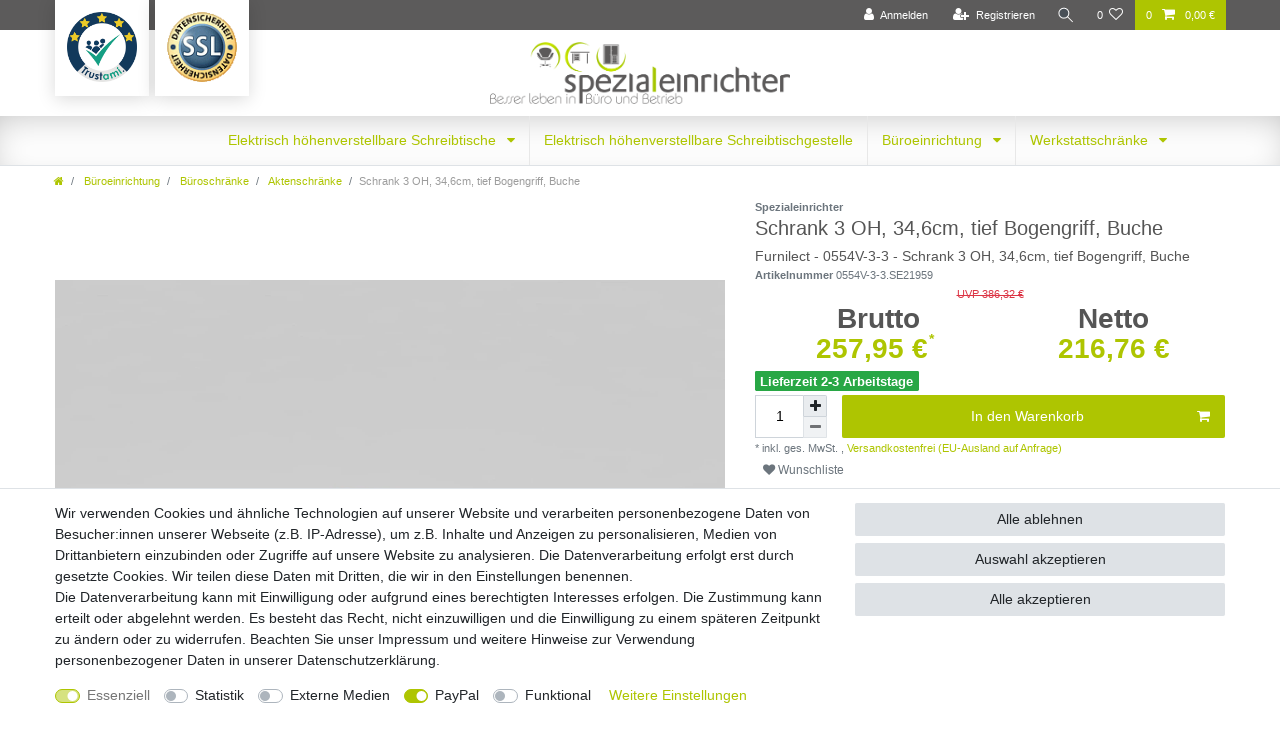

--- FILE ---
content_type: text/html; charset=UTF-8
request_url: https://www.spezialeinrichter.de/bueroeinrichtung/bueroschrank/aktenschrank/schrank-3-oh-34-6cm-tief-bogengriff-buche/a-21959/
body_size: 81956
content:






<!DOCTYPE html>

<html lang="de" data-framework="vue" prefix="og: http://ogp.me/ns#" class="icons-loading">

<head>
                        

    <script type="text/javascript">
    (function() {
        var _availableConsents = {"necessary.amazonPay":[true,["amazon-pay-abtesting-apa-migration","amazon-pay-abtesting-new-widgets","amazon-pay-connectedAuth","apay-session-set","language","amazon_Login_state_cache","amazon_Login_accessToken","apayLoginState","amzLoginType","amzDummy"],false],"necessary.consent":[true,[],null],"necessary.session":[true,[],null],"necessary.csrf":[true,["XSRF-TOKEN"],null],"necessary.shopbooster_cookie":[true,["plenty_cache"],null],"tracking.googleAnalytics":[false,["_ga","_gid","_gat"],false],"media.googleMaps":[null,[],null],"paypal.paypal-cookies":[false,["X-PP-SILOVER","X-PP-L7","tsrc","paypalplus_session_v2"],true],"convenience.languageDetection":[null,[],null]};
        var _allowedCookies = ["plenty_cache","amazon-pay-abtesting-apa-migration","amazon-pay-abtesting-new-widgets","amazon-pay-connectedAuth","apay-session-set","language","amazon_Login_state_cache","amazon_Login_accessToken","apayLoginState","amzLoginType","amzDummy","XSRF-TOKEN","plenty-shop-cookie","PluginSetPreview","SID_PLENTY_ADMIN_18122","PreviewCookie"] || [];

        window.ConsentManager = (function() {
            var _consents = (function() {
                var _rawCookie = document.cookie.split(";").filter(function (cookie) {
                    return cookie.trim().indexOf("plenty-shop-cookie=") === 0;
                })[0];

                if (!!_rawCookie) {
                    try {
                        _rawCookie = decodeURIComponent(_rawCookie);
                    } catch (e) {
                        document.cookie = "plenty-shop-cookie= ; expires = Thu, 01 Jan 1970 00:00:00 GMT"
                        return null;
                    }

                    try {
                        return JSON.parse(
                            _rawCookie.trim().substr("plenty-shop-cookie=".length)
                        );
                    } catch (e) {
                        return null;
                    }
                }
                return null;
            })();

            Object.keys(_consents || {}).forEach(function(group) {
                if(typeof _consents[group] === 'object' && _consents[group] !== null)
                {
                    Object.keys(_consents[group] || {}).forEach(function(key) {
                        var groupKey = group + "." + key;
                        if(_consents[group][key] && _availableConsents[groupKey] && _availableConsents[groupKey][1].length) {
                            Array.prototype.push.apply(_allowedCookies, _availableConsents[groupKey][1]);
                        }
                    });
                }
            });

            if(!_consents) {
                Object.keys(_availableConsents || {})
                    .forEach(function(groupKey) {
                        if(_availableConsents[groupKey] && ( _availableConsents[groupKey][0] || _availableConsents[groupKey][2] )) {
                            Array.prototype.push.apply(_allowedCookies, _availableConsents[groupKey][1]);
                        }
                    });
            }

            var _setResponse = function(key, response) {
                _consents = _consents || {};
                if(typeof key === "object" && typeof response === "undefined") {
                    _consents = key;
                    document.dispatchEvent(new CustomEvent("consent-change", {
                        detail: {key: null, value: null, data: key}
                    }));
                    _enableScriptsOnConsent();
                } else {
                    var groupKey = key.split(".")[0];
                    var consentKey = key.split(".")[1];
                    _consents[groupKey] = _consents[groupKey] || {};
                    if(consentKey === "*") {
                        Object.keys(_availableConsents).forEach(function(aKey) {
                            if(aKey.split(".")[0] === groupKey) {
                                _consents[groupKey][aKey.split(".")[1]] = response;
                            }
                        });
                    } else {
                        _consents[groupKey][consentKey] = response;
                    }
                    document.dispatchEvent(new CustomEvent("consent-change", {
                        detail: {key: key, value: response, data: _consents}
                    }));
                    _enableScriptsOnConsent();
                }
                if(!_consents.hasOwnProperty('_id')) {
                    _consents['_id'] = "80079317a852383fcce39eb4032d5f0e03eb66ac";
                }

                Object.keys(_availableConsents).forEach(function(key) {
                    if((_availableConsents[key][1] || []).length > 0) {
                        if(_isConsented(key)) {
                            _availableConsents[key][1].forEach(function(cookie) {
                                if(_allowedCookies.indexOf(cookie) < 0) _allowedCookies.push(cookie);
                            });
                        } else {
                            _allowedCookies = _allowedCookies.filter(function(cookie) {
                                return _availableConsents[key][1].indexOf(cookie) < 0;
                            });
                        }
                    }
                });

                document.cookie = "plenty-shop-cookie=" + JSON.stringify(_consents) + "; path=/; expires=" + _expireDate() + "; secure";
            };
            var _hasResponse = function() {
                return _consents !== null;
            };

            var _expireDate = function() {
                var expireSeconds = 0;
                                    expireSeconds = 8640000;
                                const date = new Date();
                date.setSeconds(date.getSeconds() + expireSeconds);
                const offset = date.getTimezoneOffset() / 60;
                date.setHours(date.getHours() - offset)
                return date.toUTCString();
            }
            var _isConsented = function(key) {
                var groupKey = key.split(".")[0];
                var consentKey = key.split(".")[1];

                if (consentKey === "*") {
                    return Object.keys(_availableConsents).some(function (aKey) {
                        var aGroupKey = aKey.split(".")[0];
                        return aGroupKey === groupKey && _isConsented(aKey);
                    });
                } else {
                    if(!_hasResponse()) {
                        return _availableConsents[key][0] || _availableConsents[key][2];
                    }

                    if(_consents.hasOwnProperty(groupKey) && _consents[groupKey].hasOwnProperty(consentKey))
                    {
                        return !!_consents[groupKey][consentKey];
                    }
                    else {
                        if(!!_availableConsents[key])
                        {
                            return _availableConsents[key][0];
                        }

                        console.warn("Cookie has been blocked due to not being registered: " + key);
                        return false;
                    }
                }
            };
            var _getConsents = function() {
                var _result = {};
                Object.keys(_availableConsents).forEach(function(key) {
                    var groupKey = key.split(".")[0];
                    var consentKey = key.split(".")[1];
                    _result[groupKey] = _result[groupKey] || {};
                    if(consentKey !== "*") {
                        _result[groupKey][consentKey] = _isConsented(key);
                    }
                });
                return _result;
            };
            var _isNecessary = function(key) {
                return _availableConsents.hasOwnProperty(key) && _availableConsents[key][0];
            };
            var _enableScriptsOnConsent = function() {
                var elementsToEnable = document.querySelectorAll("script[data-cookie-consent]");
                Array.prototype.slice.call(elementsToEnable).forEach(function(el) {
                    if(el.dataset && el.dataset.cookieConsent && _isConsented(el.dataset.cookieConsent) && el.type !== "application/javascript") {
                        var newScript = document.createElement("script");
                        if(el.src) {
                            newScript.src = el.src;
                        } else {
                            newScript.textContent = el.textContent;
                        }
                        el.parentNode.replaceChild(newScript, el);
                    }
                });
            };
            window.addEventListener("load", _enableScriptsOnConsent);
                        // Cookie proxy
            (function() {
                var _data = {};
                var _splitCookieString = function(cookiesString) {

                    var _allCookies = cookiesString.split(";");
                    var regex = /[^=]+=[^;]*;?((?:expires|path|domain)=[^;]*;)*/gm;
                    var cookies = [];

                    _allCookies.forEach(function(cookie){
                        if(cookie.trim().indexOf("plenty-shop-cookie=") === 0) {
                            var cookieString = decodeURIComponent(cookiesString);
                            var match;
                            while((match = regex.exec(cookieString)) !== null) {
                                if(match.index === match.lastIndex) {
                                    regex.lastIndex++;
                                }
                                cookies.push(match[0]);
                            }
                        } else if(cookie.length) {
                            cookies.push(cookie);
                        }
                    });

                    return cookies;

                };
                var _parseCookies = function (cookiesString) {
                    return _splitCookieString(cookiesString).map(function(cookieString) {
                        return _parseCookie(cookieString);
                    });
                };
                var _parseCookie = function(cookieString) {
                    var cookie = {
                        name: null,
                        value: null,
                        params: {}
                    };
                    var match = /^([^=]+)=([^;]*);*((?:[^;]*;?)*)$/.exec(cookieString.trim());
                    if(match && match[1]) {
                        cookie.name = match[1];
                        cookie.value = match[2];

                        (match[3] || "").split(";").map(function(param) {
                            return /^([^=]+)=([^;]*);?$/.exec(param.trim());
                        }).filter(function(param) {
                            return !!param;
                        }).forEach(function(param) {
                            cookie.params[param[1]] = param[2];
                        });

                        if(cookie.params && !cookie.params.path) {
                            cookie.params.path = "/";
                        }
                    }

                    return cookie;
                };
                var _isAllowed = function(cookieName) {
                    return _allowedCookies.some(function(allowedCookie) {
                        var match = /^\/(.*)\/([gmiy]*)$/.exec(allowedCookie);
                        return (match && match[1] && (new RegExp(match[1], match[2])).test(cookieName))
                            || allowedCookie === cookieName;
                    });
                };
                var _set = function(cookieString) {
                    var cookie = _parseCookie(cookieString);
                                                                    var domainParts = (window.location.host || window.location.hostname).split(".");
                        if(domainParts[0] === "www") {
                            domainParts.shift();
                            cookie.domain = "." + domainParts.join(".");
                        } else {
                            cookie.domain = (window.location.host || window.location.hostname);
                        }
                                        if(cookie && cookie.name) {
                        if(_isAllowed(cookie.name)) {
                            var cookieValue = cookie.value || "";
                            _data[cookie.name] = cookieValue + Object.keys(cookie.params || {}).map(function(paramKey) {
                                                            var date = new Date(_expireDate());
                                if(paramKey === "expires" && (new Date(cookie.params[paramKey]).getTime()) > date.getTime()) {
                                    return "; expires=" + _expireDate();
                                }
                                                            return "; " + paramKey.trim() + "=" + cookie.params[paramKey].trim();
                            }).join("");
                        } else {
                            _data[cookie.name] = null;
                            console.warn("Cookie has been blocked due to privacy settings: " + cookie.name);
                        }
                        _update();
                    }
                };
                var _get = function() {
                    return Object.keys(_data).filter(function (key) {
                        return !!_data[key];
                    }).map(function (key) {
                        return key + "=" + (_data[key].split(";")[0]);
                    }).join("; ");
                };
                var _update = function() {
                    delete document.cookie;
                    var cookies = _parseCookies(document.cookie);
                    Object.keys(_data).forEach(function(key) {
                        if(!_data[key]) {
                            // unset cookie
                            var domains = (window.location.host || window.location.hostname).split(".");
                            while(domains.length > 1) {
                                document.cookie = key + "=; path=/; expires=Thu, 01 Jan 1970 00:00:01 GMT; domain="+domains.join(".");
                                document.cookie = key + "=; path=/; expires=Thu, 01 Jan 1970 00:00:01 GMT; domain=."+domains.join(".");
                                domains.shift();
                            }
                            document.cookie = key + "=; path=/; expires=Thu, 01 Jan 1970 00:00:01 GMT;";
                            delete _data[key];
                        } else {
                            var existingCookie = cookies.find(function(cookie) { return cookie.name === key; });
                            var parsedData = _parseCookie(key + "=" + _data[key]);
                            if(!existingCookie || existingCookie.value !== parsedData.value) {
                                document.cookie = key + "=" + _data[key];
                            } else {
                                // console.log('No changes to cookie: ' + key);
                            }
                        }
                    });

                    if(!document.__defineGetter__) {
                        Object.defineProperty(document, 'cookie', {
                            get: _get,
                            set: _set
                        });
                    } else {
                        document.__defineGetter__('cookie', _get);
                        document.__defineSetter__('cookie', _set);
                    }
                };

                _splitCookieString(document.cookie).forEach(function(cookie)
                {
                    _set(cookie);
                });

                _update();
            })();
            
            return {
                setResponse: _setResponse,
                hasResponse: _hasResponse,
                isConsented: _isConsented,
                getConsents: _getConsents,
                isNecessary: _isNecessary
            };
        })();
    })();
</script>


    
<meta charset="utf-8">
<meta http-equiv="X-UA-Compatible" content="IE=edge">
<meta name="viewport" content="width=device-width, initial-scale=1">
<meta name="generator" content="plentymarkets" />
<meta name="format-detection" content="telephone=no"> 
<link rel="icon" type="image/x-icon" href="/favicon.ico">



            <link rel="canonical" href="https://www.spezialeinrichter.de/bueroeinrichtung/bueroschrank/aktenschrank/schrank-3-oh-34-6cm-tief-bogengriff-buche/a-21959/">
    
                        <link rel="alternate" hreflang="x-default" href="https://www.spezialeinrichter.de/bueroeinrichtung/bueroschrank/aktenschrank/schrank-3-oh-34-6cm-tief-bogengriff-buche/a-21959/"/>
                    <link rel="alternate" hreflang="de" href="https://www.spezialeinrichter.de/bueroeinrichtung/bueroschrank/aktenschrank/schrank-3-oh-34-6cm-tief-bogengriff-buche/a-21959/"/>
            
<style data-font="Custom-Font">
    
                
        .icons-loading .fa { visibility: hidden !important; }
</style>

<link rel="preload" href="https://cdn02.plentymarkets.com/ax2kbdyq7d87/plugin/12/ceres/css/ceres-icons.css" as="style" onload="this.onload=null;this.rel='stylesheet';">
<noscript><link rel="stylesheet" href="https://cdn02.plentymarkets.com/ax2kbdyq7d87/plugin/12/ceres/css/ceres-icons.css"></noscript>


<link rel="preload" as="style" href="https://cdn02.plentymarkets.com/ax2kbdyq7d87/plugin/12/ceres/css/ceres-base.css?v=385ed59ce1964bf08cfcf12f08d28bcb2ee4bd6f">
    <link rel="stylesheet" href="https://cdn02.plentymarkets.com/ax2kbdyq7d87/plugin/12/ceres/css/ceres-base.css?v=385ed59ce1964bf08cfcf12f08d28bcb2ee4bd6f">


<script type="application/javascript">
    /*! loadCSS. [c]2017 Filament Group, Inc. MIT License */
    /* This file is meant as a standalone workflow for
    - testing support for link[rel=preload]
    - enabling async CSS loading in browsers that do not support rel=preload
    - applying rel preload css once loaded, whether supported or not.
    */
    (function( w ){
        "use strict";
        // rel=preload support test
        if( !w.loadCSS ){
            w.loadCSS = function(){};
        }
        // define on the loadCSS obj
        var rp = loadCSS.relpreload = {};
        // rel=preload feature support test
        // runs once and returns a function for compat purposes
        rp.support = (function(){
            var ret;
            try {
                ret = w.document.createElement( "link" ).relList.supports( "preload" );
            } catch (e) {
                ret = false;
            }
            return function(){
                return ret;
            };
        })();

        // if preload isn't supported, get an asynchronous load by using a non-matching media attribute
        // then change that media back to its intended value on load
        rp.bindMediaToggle = function( link ){
            // remember existing media attr for ultimate state, or default to 'all'
            var finalMedia = link.media || "all";

            function enableStylesheet(){
                // unbind listeners
                if( link.addEventListener ){
                    link.removeEventListener( "load", enableStylesheet );
                } else if( link.attachEvent ){
                    link.detachEvent( "onload", enableStylesheet );
                }
                link.setAttribute( "onload", null );
                link.media = finalMedia;
            }

            // bind load handlers to enable media
            if( link.addEventListener ){
                link.addEventListener( "load", enableStylesheet );
            } else if( link.attachEvent ){
                link.attachEvent( "onload", enableStylesheet );
            }

            // Set rel and non-applicable media type to start an async request
            // note: timeout allows this to happen async to let rendering continue in IE
            setTimeout(function(){
                link.rel = "stylesheet";
                link.media = "only x";
            });
            // also enable media after 3 seconds,
            // which will catch very old browsers (android 2.x, old firefox) that don't support onload on link
            setTimeout( enableStylesheet, 3000 );
        };

        // loop through link elements in DOM
        rp.poly = function(){
            // double check this to prevent external calls from running
            if( rp.support() ){
                return;
            }
            var links = w.document.getElementsByTagName( "link" );
            for( var i = 0; i < links.length; i++ ){
                var link = links[ i ];
                // qualify links to those with rel=preload and as=style attrs
                if( link.rel === "preload" && link.getAttribute( "as" ) === "style" && !link.getAttribute( "data-loadcss" ) ){
                    // prevent rerunning on link
                    link.setAttribute( "data-loadcss", true );
                    // bind listeners to toggle media back
                    rp.bindMediaToggle( link );
                }
            }
        };

        // if unsupported, run the polyfill
        if( !rp.support() ){
            // run once at least
            rp.poly();

            // rerun poly on an interval until onload
            var run = w.setInterval( rp.poly, 500 );
            if( w.addEventListener ){
                w.addEventListener( "load", function(){
                    rp.poly();
                    w.clearInterval( run );
                } );
            } else if( w.attachEvent ){
                w.attachEvent( "onload", function(){
                    rp.poly();
                    w.clearInterval( run );
                } );
            }
        }


        // commonjs
        if( typeof exports !== "undefined" ){
            exports.loadCSS = loadCSS;
        }
        else {
            w.loadCSS = loadCSS;
        }
    }( typeof global !== "undefined" ? global : this ) );

    (function() {
        var checkIconFont = function() {
            if(!document.fonts || document.fonts.check("1em FontAwesome")) {
                document.documentElement.classList.remove('icons-loading');
            }
        };

        if(document.fonts) {
            document.fonts.addEventListener("loadingdone", checkIconFont);
            window.addEventListener("load", checkIconFont);
        }
        checkIconFont();
    })();
</script>

                    

<!-- Extend the existing style with a template -->
                            <script type="text/plain" data-cookie-consent="tracking.googleAnalytics">
    
    (function(i,s,o,g,r,a,m){i['GoogleAnalyticsObject']=r;i[r]=i[r]||function(){
            (i[r].q=i[r].q||[]).push(arguments)},i[r].l=1*new Date();a=s.createElement(o),
        m=s.getElementsByTagName(o)[0];a.async=1;a.src=g;m.parentNode.insertBefore(a,m)
    })(window,document,'script','https://www.google-analytics.com/analytics.js','ga');

    ga('create', 'UA-2538170-75', 'auto');
    ga('require', 'ecommerce');

            ga('set', 'anonymizeIp', true);
    
    ga('send', 'pageview');

            
    </script>

                    <link rel="stylesheet" href="https://cdn02.plentymarkets.com/ax2kbdyq7d87/plugin/12/actionmixwidgetfullwidth/css/widget-full-width.css">

            



    
    
                
    
    

    
    
    
    
    

                    


<meta name="robots" content="all">
    <meta name="description" content="Furnilect 0554V-3-3 Schrank 3OH 34, 6cm tief Bogengriff,  Buche, Schrank 3OH 34,6cm tief BM Buche Hammerbacher V4550/6/6">
    <meta name="keywords" content="Furnilect, 0554V-3-3, Schrank 4550 BM, 3OH, Hammerbacher, V4550/6/6, Büromöbel, Bueromoebel, Möbel, Moebel, 48 Stunden, Arbeitsplatz, schnell, Büro, Buero, Möbel bestellen, Moebel bestellen">
<meta property="og:title" content="Schrank 3 OH, 34,6cm, tief Bogengriff, Buche
         | SPEZIALEINRICHTER"/>
<meta property="og:type" content="article"/>
<meta property="og:url" content="https://www.spezialeinrichter.de/bueroeinrichtung/bueroschrank/aktenschrank/schrank-3-oh-34-6cm-tief-bogengriff-buche/a-21959/"/>
<meta property="og:image" content="https://cdn02.plentymarkets.com/ax2kbdyq7d87/item/images/21959/full/V4550-6-6-0-0.jpg"/>
<meta property="thumbnail" content="https://cdn02.plentymarkets.com/ax2kbdyq7d87/item/images/21959/full/V4550-6-6-0-0.jpg"/>

<script type="application/ld+json">
            {
                "@context"      : "https://schema.org/",
                "@type"         : "Product",
                "@id"           : "12405",
                "name"          : "Schrank 3 OH, 34,6cm, tief Bogengriff, Buche",
                "category"      : "Aktenschränke",
                "releaseDate"   : "",
                "image"         : "https://cdn02.plentymarkets.com/ax2kbdyq7d87/item/images/21959/full/V4550-6-6-0-0.jpg",
                "identifier"    : "12405",
                "description"   : " Schrank 3 OH, 34,6cm, tief Bogengriff, Buche Korpus: Buche / Front: Buche 80 x 34,6 x 114,4 cm (BxTxH) Drehtüre 3 OH, Öffnungswinkel 110° nicht abschließbar Bogengriff BM, Metall 4 Sockelgleiter, höhenjustierbar 0-10mm Anlieferzustand: zerlegt, teilmontiert Sonstige Informationen Bitte geben Sie für die Avisierung durch die Spedition unbedingt Ihre Telefonnummer mit an. Vielen Dank!&amp;nbsp; Die Preise verstehen sich bei Lieferung innerhalb Deutschlands &quot;frei Haus&quot;. Frei-Haus Angebote liefern wir frei Bordsteinkante BRD (Festland). Treppentransporte und Transporte &quot;frei Verwendungsstelle&quot; sind im &quot;frei Haus&quot; Preis nicht enthalten, sofern sie nicht ausdrücklich in der Artikelbeschreibung genannt oder anderweitig vereinbart sind.&amp;nbsp; Die Bilder können vom tatsächlichen Lieferumfang abweichen. Die Preise und der Lieferumfang gelten für die Artikel gemäß textlicher Beschreibung.&amp;nbsp; Rückfragen beantworten wir gerne unter: info@spezialeinrichter.de",
                "disambiguatingDescription" : "Furnilect - 0554V-3-3 - Schrank 3 OH, 34,6cm, tief Bogengriff, Buche",
                "manufacturer"  : {
                    "@type"         : "Organization",
                    "name"          : "Spezialeinrichter"
                },
                "brand"         : {
                    "@type"         : "Brand",
                    "name"          : "Spezialeinrichter"
                },
                "sku"           : "12405",
                "gtin"          : "4059399003167",
                "gtin13"        : "4059399003167",
                "mpn"           : "V4550/6/6",
                "offers": {
                    "@type"         : "Offer",
                    "priceCurrency" : "EUR",
                    "price"         : "257.95",
                    "url"           : "https://www.spezialeinrichter.de/bueroeinrichtung/bueroschrank/aktenschrank/schrank-3-oh-34-6cm-tief-bogengriff-buche/a-21959/",
                    "priceSpecification":[
                                                    {
                                "@type": "UnitPriceSpecification",
                                "price": "386.32",
                                "priceCurrency": "EUR",
                                "priceType": "ListPrice",
                                "referenceQuantity": {
                                    "@type": "QuantitativeValue",
                                    "value": "1",
                                    "unitCode": "C62"
                                }
                            },
                                                {
                            "@type": "UnitPriceSpecification",
                            "price": "257.95",
                            "priceCurrency": "EUR",
                            "priceType": "SalePrice",
                            "referenceQuantity": {
                                "@type": "QuantitativeValue",
                                "value": "1",
                                "unitCode": "C62"
                            }
                        }

                    ],
                    "availability"  : "http://schema.org/InStock",
                    "itemCondition" : "https://schema.org/NewCondition"
                },
                "depth": {
                    "@type"         : "QuantitativeValue",
                    "value"         : "0"
                },
                "width": {
                    "@type"         : "QuantitativeValue",
                    "value"         : "0"
                },
                "height": {
                    "@type"         : "QuantitativeValue",
                    "value"         : "0"
                },
                "weight": {
                    "@type"         : "QuantitativeValue",
                    "value"         : "0"
                }
            }
        </script>

<title>Schrank 3 OH, 34,6cm, tief Bogengriff, Buche
         | SPEZIALEINRICHTER</title>

            <style>
    #paypal_loading_screen {
        display: none;
        position: fixed;
        z-index: 2147483640;
        top: 0;
        left: 0;
        width: 100%;
        height: 100%;
        overflow: hidden;

        transform: translate3d(0, 0, 0);

        background-color: black;
        background-color: rgba(0, 0, 0, 0.8);
        background: radial-gradient(ellipse closest-corner, rgba(0,0,0,0.6) 1%, rgba(0,0,0,0.8) 100%);

        color: #fff;
    }

    #paypal_loading_screen .paypal-checkout-modal {
        font-family: "HelveticaNeue", "HelveticaNeue-Light", "Helvetica Neue Light", helvetica, arial, sans-serif;
        font-size: 14px;
        text-align: center;

        box-sizing: border-box;
        max-width: 350px;
        top: 50%;
        left: 50%;
        position: absolute;
        transform: translateX(-50%) translateY(-50%);
        cursor: pointer;
        text-align: center;
    }

    #paypal_loading_screen.paypal-overlay-loading .paypal-checkout-message, #paypal_loading_screen.paypal-overlay-loading .paypal-checkout-continue {
        display: none;
    }

    .paypal-checkout-loader {
        display: none;
    }

    #paypal_loading_screen.paypal-overlay-loading .paypal-checkout-loader {
        display: block;
    }

    #paypal_loading_screen .paypal-checkout-modal .paypal-checkout-logo {
        cursor: pointer;
        margin-bottom: 30px;
        display: inline-block;
    }

    #paypal_loading_screen .paypal-checkout-modal .paypal-checkout-logo img {
        height: 36px;
    }

    #paypal_loading_screen .paypal-checkout-modal .paypal-checkout-logo img.paypal-checkout-logo-pp {
        margin-right: 10px;
    }

    #paypal_loading_screen .paypal-checkout-modal .paypal-checkout-message {
        font-size: 15px;
        line-height: 1.5;
        padding: 10px 0;
    }

    #paypal_loading_screen.paypal-overlay-context-iframe .paypal-checkout-message, #paypal_loading_screen.paypal-overlay-context-iframe .paypal-checkout-continue {
        display: none;
    }

    .paypal-spinner {
        height: 30px;
        width: 30px;
        display: inline-block;
        box-sizing: content-box;
        opacity: 1;
        filter: alpha(opacity=100);
        animation: rotation .7s infinite linear;
        border-left: 8px solid rgba(0, 0, 0, .2);
        border-right: 8px solid rgba(0, 0, 0, .2);
        border-bottom: 8px solid rgba(0, 0, 0, .2);
        border-top: 8px solid #fff;
        border-radius: 100%
    }

    .paypalSmartButtons div {
        margin-left: 10px;
        margin-right: 10px;
    }
</style>            <style>
.trustami_center{
	display:table; margin:0px auto;
}
.trustami_std{
	width: 100%;
}
.trustami_textOnly_content_inner > a{ 
	display: inline!important; 
}
.trustami-pm-widget p{
	padding:40px;
}
</style>
<script>
if (window.location.href.indexOf("isContentBuilder=") < 0) {
    var taWidgetImgHide = document.createElement('style');
    taWidgetImgHide.type = 'text/css';
    taWidgetImgHide.innerHTML = '.trustami-pm-widget p { display:none; }';
    var taWidgetStlHead = document.head || document.getElementsByTagName('head')[0];
    taWidgetStlHead.appendChild(taWidgetImgHide);
}
</script>
                <style>body, .basicColor, a.basicColor, a.basicColor:hover, a.basicColor:focus 
{
    color: #555;
    text-shadow: none;
    background-color: #fff;
}
.title-outer h1 {
    font-size: 1.4rem !important;
    line-height: 1.15 !important;
}
.price-view-port {
    display: none;
}
.order-items-table .final-price, .order-items-table .price, .order-items-table .quantity{
    text-align: center !important;
}
table.category-prices-table {
    width: 100%;
    text-align: center;
}
.crossprice {
    text-align: center;
}
.cmp-product-thumb .price {
    width: 100%;
}
table.category-prices-table tbody {
    color: #AEC501;
}
.autocomplete-suggestions, .search-input {
    text-align: right;
}
h4.modal-title > span {
    font-size: 0.9rem;
    font-weight: 600;
}
.features.technicalData span {
    color: #AEC501;
}
.btn-primary:focus, .btn-primary.focus {
    -webkit-box-shadow: 0 0 0 .2rem rgba(0,0,0,0.5);
    box-shadow: 0 0 0 .2rem rgba(0,0,0,0.5);
}
.btn-primary {
    color: #fff;
  background-color: #AEC501;
border-color: #AEC501;
}
table.graduated-prices-table {
    margin-left: auto;
    margin-right: auto;
}
.top {
    background-color: #5c5b5b;
}
.top-bar {
    background-color:  #5c5b5b;
}
.list-controls .list-controls-inner {
    background: #d6d8d9;
}
.navbar {
    background-color: #fff;
    border-bottom: 0 solid #dcdbd8;
}

.embed-container_productvideo { position: relative; padding-bottom: 56.25%; height: 0; overflow: hidden; max-width: 100%; }

 .embed-container_productvideo iframe, .embed-container object, .embed-container embed { position: absolute; top: 0; left: 0; width: 100%; height: 100%; }

.cross_borderright {
    border-right: 1px solid #dfdfdf;
width: 50%;

}
.cross_price {
   border-collapse:separate;
width: 100%;
border-spacing: 5px  0 !important;
}
nav .breadcrumb .active {
    overflow: hidden;
    font-weight: normal;
    max-width: 40%;
    white-space: nowrap;
    text-overflow: ellipsis;
    color: #9d9d9d;
}

table.technicalData tbody tr th {
    height: 30px;
    color: #fff;
    background: #5c5b5b;
    font-size: 14px;
    line-height: 30px;
    text-align: center;
    vertical-align: middle;
    cursor: pointer;
    border-width: 1px;
    border-style: solid;
    border-color: #bdbdbd;
}
table.technicalData tbody tr td:first-child {
    text-align: left;
}
table.technicalData tbody tr td:first-child {
    padding-left: 10px;
}
table.technicalData tbody tr td {
    color: #5c5b5b;
    padding: 1px 0 1px 0;
    text-align: center;
    border-bottom: 1px solid #ccc;
    height: 23px;
}
table.technicalData tbody tr td {
    border-right: 1px solid #ccc;
}
table.technicalData tbody tr td:first-child {
    border-left: 1px solid #ccc;
}
.technicalData {
    width: 100%;
}
table { -ms-word-break: break-all;
     word-break: break-all;
     word-break: break-word;

-webkit-hyphens: auto;
   -moz-hyphens: auto;
        hyphens: auto;}
ul.mainmenu>li>ul.collapse li {
    page-break-inside: avoid;
    break-inside: avoid;
}
.megamenu ul.mainmenu li.ddown:first-child ul.collapse {
    -webkit-column-count: unset;
    -moz-column-count: unset;
    column-count: unset;
    min-width: auto;
    left: auto;
}
.megamenu ul.mainmenu li.ddown ul.collapse {
    -webkit-column-count: 2;
    -moz-column-count: 2;
    column-count: 2;
}
.megamenu ul.mainmenu li.ddown ul.collapse-inner {
    padding-bottom: 0;
}
.megamenu ul.mainmenu li.ddown ul.collapse-inner{
    border-bottom: 1px solid #dee2e6;
}
.megamenu ul.mainmenu li.ddown li:last-child .collapse-inner{
    border-bottom: none;
}
@media (min-width: 992px) {
.onlynav .brand-wrapper a{
    display: none !important;
}
.no-touch #mainNavbarCollapsable ul.mainmenu > li > ul > li:hover, .touch #mainNavbarCollapsable ul.mainmenu > li > ul > li.hover {
    background: #ccc;
    color: #000;
    text-decoration: none;
}
.mainmenu > li:not(:last-child) {
    border-right: 1px solid #e8e8e8;
}
.mainmenu li a { display: block;}
.mainmenu > li:hover > a {
    -webkit-transition: all 300ms 150ms linear;
    transition: all 300ms 150ms linear;
    color: #fff !important;
    background-color: #819201;
}
}

.badge-success, .tag-success {
    background-color: #AEC501;
}

.cfour-cachet {
	 position: relative !important;
}
.cfour-cachet .cachet {
	 position: absolute;
	 z-index: 999;
	 top: 0;
	 background: #fff;
	 box-shadow: 0 3px 17px rgba(0, 0, 0, 0.15);
	 padding: 12px 0 12px 12px;
	 width: auto;
	 height: 96px;
}
.cfour-cachet .cachet:nth-child(1) {
	 left: 0px;
}
@media (min-width: 768px) {
	.cfour-cachet .cachet:nth-child(2) {
		left: 100px;
	}
	.cfour-cachet .cachet:nth-child(3) {
		left: 200px;
	}
}
@media (max-width: 991px) {
.cfour-cachet .cachet:nth-child(3) {
	 display: none;
}
.breadcrumbs {
	display: none;
}
.border-bottom.onlynav {
 border-bottom: none !important;
}
.navbar.onlynav {
	z-index: 98 !important;
}
.widget.widget-fw {
    display: none;
}
button.navbar-toggler {
    margin-left: 0;
}
}
@media (max-width: 768px) {
.cfour-cachet .cachet:nth-child(2) {
	 left: 57px;

}
	 .cfour-cachet .cachet .image {
		 margin-right: 5px !important;
	}
}

.cfour-cachet .cachet .image {
	 width: 70px;
	 height: 70px;
	 background-size: cover !important;
	 background-position: center !important;
	 background-repeat: no-repeat !important;
	 display: inline-block !important;
	 margin-right: 12px;
}
.cfour-cachet .cachet img {
	 border-style: none;
	 width: 100px;
	 padding-right: 15px;
}
@media (max-width: 575px) {
	 .cfour-cachet .cachet {
		 display: grid;
		 max-height: 160px;
	}
.brand-wrapper .navbar-brand {
    max-width: 200px !important;
}
}
a.brand-wrapper {
	 position: relative;
	 transform: none;
	 text-align: center;
}
.brand-wrapper .navbar-brand {
	 display: block;
	 margin: 0 auto;
	 max-width: 300px;
	 padding: 12px 0;
}
.brand-wrapper .navbar-brand img {
	 max-height: none;
}
.navbar {
	 background: white;
	 -webkit-box-shadow: inset 0 5px 10px 1px rgba(0, 0, 0, .3);
	 box-shadow: inset 0px 10px 40px -15px rgba(0, 0, 0, .3);
}

@media (max-width: 768px) {
	.cfour-cachet .cachet {
		 top: 0px;
		 padding: 5px 0px 5px 5px;
		 width: auto;
		 height: 51px;
	}
	.cfour-cachet .cachet .image {
		 width: 40px;
		 height: 40px;
	}
	.cfour-cachet .cachet img {
		 border-style: none;
		 width: 40px;
		 padding-right: 10px;
	}
}
 .main-navbar-collapsable ul.mainmenu li a {
	 padding: 1rem 1rem;
}

.header-container>.widget {
    background-color: #fff;
}
.breadcrumbs, .breadcrumb {
    background-color: #fff;
}
.main-navbar-collapsable .mainmenu {
    justify-content: center !important;
}
div#trustbadge-container-98e3dadd90eb493088abdc5597a70810 {z-index: 1020 !important;}
.back-to-top {
    bottom: 240px !important;
    right: 20px !important;
    z-index: 999 !important;
}
.footer {
    background-color: #fff;
}

/* this fix is obsolete as of version 5.0.48 */
.sticky-element.is-sticky {
    z-index: 2 !important;
}</style>
                <!-- Copyright (c) 2000-2021 etracker GmbH. All rights reserved. -->
<!-- This material may not be reproduced, displayed, modified or distributed -->
<!-- without the express prior written permission of the copyright holder. -->
<!-- etracker tracklet 5.0 -->
<script type="text/javascript">
// var et_pagename = "";
// var et_areas = "";
// var et_tval = 0;
// var et_tsale = 0;
// var et_tonr = "";
// var et_basket = "";
</script>
<script id="_etLoader" type="text/javascript" charset="UTF-8" data-block-cookies="true" data-respect-dnt="true" data-secure-code="irKJEg" src="//code.etracker.com/code/e.js" async></script>
<!-- etracker tracklet 5.0 end -->
    <script></script>
                
                                    
    </head>

<body class="page-singleitem item-21959 variation-12405 ">

                    

<script>
    if('ontouchstart' in document.documentElement)
    {
        document.body.classList.add("touch");
    }
    else
    {
        document.body.classList.add("no-touch");
    }
</script>


<div id="vue-app" class="app">
    
    <lazy-hydrate when-idle>
        <notifications template="#vue-notifications" :initial-notifications="{&quot;error&quot;:null,&quot;warn&quot;:null,&quot;info&quot;:null,&quot;success&quot;:null,&quot;log&quot;:null}"></notifications>
    </lazy-hydrate>

    

             <header id="page-header" class="sticky-top">
        <div class="container-max">
            <div class="row flex-row-reverse position-relative">
                <div id="page-header-parent" class="col-12 header-container" data-header-offset>
                    <!-- 58 -->
 
<div class="widget widget-code widget-none">
    <div class="widget-inner bg-appearance">
                    <div class="container-max cfour-cachet nw-usp"><div class="cachet"><a href="https://www.trustami.com/erfahrung/netwaves-gmbh-bewertung" target="_blank"><div class="image" style="background: url(&quot;https://cdnmp.plentymarkets.com/12263/meta/images/icon_plugin_sm.png&quot;);"></div></a></div><div class="cachet"><div class="image" style="background: url(&quot;https://cdn02.plentymarkets.com/ax2kbdyq7d87/frontend/ssl.gif&quot;);"></div></div></div>
            </div>
</div>

<div class="top-bar header-fw">
    <div class="container-max px-0 pr-lg-3">
        <div class="row mx-0 flex-row-reverse position-relative">
                                            
            <div class="top-bar-items ">
                                <div class="controls">
                    <ul id="controlsList" class="controls-list mb-0 d-flex list-inline pl-2 pl-sm-1 pl-md-0">
                                                    <li class="list-inline-item control-user">
                                <client-only>
                                    <user-login-handler
                                        :show-login="true"
                                        :show-registration="true">
                                                                                <a class="nav-link" data-toggle="modal" aria-label="Anmelden">
                                            <i class="fa fa-user mr-0 mr-sm-1" aria-hidden="true"></i>
                                            <span class="d-none d-sm-inline">Anmelden</span>
                                        </a>
                                                                                                                        <a class="nav-link" data-toggle="modal" aria-label="Registrieren">
                                            <i class="fa fa-user-plus mr-0 mr-sm-1" aria-hidden="true"></i>
                                            <span class="d-none d-sm-inline">Registrieren</span>
                                        </a>
                                                                            </user-login-handler>
                                </client-only>
                            </li>
                        
                        
                        
                                                    <li class="list-inline-item control-search">
                                <a class="anicon anicon-search-xcross nav-link"
                                    
                                    data-toggle="collapse"
                                    href="#searchBox"
                                    aria-expanded="false"
                                    aria-controls="searchBox"
                                    data-testing="searchbox-select"
                                    data-parent="#controlsList"
                                    aria-label="Suche"
                                    @mouseover.once="$store.dispatch('loadComponent', 'item-search')">
                                    <span class="anicon-search-item" aria-hidden="true"></span>
                                </a>
                            </li>
                        
                                                                                <li class="list-inline-item control-wish-list">
                                <lazy-hydrate when-idle>
                                    <wish-list-count>
                                        <a class="nav-link" aria-label="Wunschliste">
                                            <span class="badge-right mr-1 d-none d-sm-inline">0</span>
                                            <i class="fa fa-heart-o" aria-hidden="true"></i>
                                        </a>
                                    </wish-list-count>
                                </lazy-hydrate>
                            </li>
                                                    
                                                    <li class="list-inline-item control-basket position-relative">
                                <a v-toggle-basket-preview href="#" class="toggle-basket-preview nav-link" >
                                                                            <span class="mr-2" v-basket-item-quantity="$store.state.basket.data.itemQuantity">0</span>
                                    
                                    <icon icon="shopping-cart" class-loading="fa-refresh" :loading="$store.state.basket.isBasketLoading"></icon>
                                                                            <span class="badge p-0 ml-2" v-if="!$store.state.basket.showNetPrices" v-basket-item-sum="$store.state.basket.data.itemSum">0,00 €</span>
                                        <span class="badge p-0 ml-2" v-else v-cloak v-basket-item-sum="$store.state.basket.data.itemSumNet">0,00 €</span>
                                                                    </a>

                                <basket-preview v-if="$store.state.lazyComponent.components['basket-preview']" :show-net-prices="false" :visible-fields="[&quot;basket.vat&quot;,&quot;basket.order_total_gross&quot;,&quot;basket.order_total_net&quot;]">
                                    <template #before-basket-item>
                                                            
                                    </template>
                                    <template #after-basket-item>
                                                            
                                    </template>
                                    <template #before-basket-totals>
                                                            
                                    </template>
                                    <template #before-item-sum>
                                                            
                                    </template>
                                    <template #after-item-sum>
                                                            
                                    </template>
                                    <template #before-shipping-costs>
                                                            
                                    </template>
                                    <template #after-shipping-costs>
                                                            
                                    </template>
                                    <template #before-total-sum>
                                                            
                                    </template>
                                    <template #before-vat>
                                                            
                                    </template>
                                    <template #after-vat>
                                                            
                                    </template>
                                    <template #after-total-sum>
                                                            
                                    </template>
                                    <template #after-basket-totals>
                                                            
                                    </template>
                                    <template #before-checkout-button>
                                                            
                                    </template>
                                    <template #after-checkout-button>
                                                                    <div class="amzPayButton"></div>

            
                                    </template>
                                </basket-preview>
                            </li>
                                            </ul>
                </div>
            </div>
        </div>
    </div>

    <div class="container-max px-0 px-lg-3">
        <div class="row mx-0 flex-row-reverse position-relative">
                            <div id="searchBox" class="cmp cmp-search-box collapse">
                                            <lazy-load component="item-search">                            <item-search>
                                                                    <template #autocomplete-suggestions>
                                        <div class="autocomplete-suggestions shadow bg-white w-100"
                                            >
                                            <div class="widget widget-grid widget-two-col row">
    <div class="widget-inner col-xl-4 widget-prop-xl-auto col-lg-4 widget-prop-lg-auto col-md-4 widget-prop-md-auto col-sm-12 widget-prop-sm-3-1 widget-stacked-mobile col-12 widget-prop-3-1 widget-stacked-mobile">
        <div><div class="widget widget-search-suggestion-item widget-none">
            <div class="px-3 pt-3 border-bottom" >
                            <h4 class="mb-2">                Suchvorschläge
    </h4>
                    </div>
    
    <search-suggestion-item
        :show-images="false"
                suggestion-type="suggestion"
        :show-count="false"
        :show-additional-information="false">
    </search-suggestion-item>
</div>
</div>
    </div>
    <div class="widget-inner col-xl-8 widget-prop-xl-2-1 col-lg-8 widget-prop-lg-2-1 col-md-8 widget-prop-md-2-1 col-sm-12 widget-prop-sm-3-1 col-12 widget-prop-3-1">
        <div><div class="widget widget-search-suggestion-item widget-primary">
            <div class="px-3 pt-3 border-bottom" >
                            <h4 class="mb-2">                Artikel
    </h4>
                    </div>
    
    <search-suggestion-item
        :show-images="true"
                suggestion-type="item"
        :show-count="false"
        :show-additional-information="true">
    </search-suggestion-item>
</div>
</div>
    </div>
</div>

                                        </div>
                                    </template>
                                                            </item-search>
                        </lazy-load>                                    </div>
            
            
                    </div>
    </div>
</div>
<div class="widget widget-fw">
    <div class="widget-inner">
        <div class="widget widget-code widget-none">
    <div class="widget-inner bg-appearance">
                    <div class="container-max d-block"><div class="row mx-0 position-relative d-flex"><div class="brand-wrapper col-12 text-center w-100"><a href="/" class="navbar-brand"><img alt="Schreibtische höhenverstellbar - Ihr erfahrener Spezialist" src="https://cdn02.plentymarkets.com/ax2kbdyq7d87/frontend/Bilder/Logo_SPE_1.png" class="img-fluid"></a></div></div></div>
            </div>
</div>

    </div>
</div>



<nav class="navbar header-fw p-0 border-bottom onlynav megamenu">
    <div class="container-max d-block"
    >
        <div class="row mx-0 position-relative d-flex">
            <div class="brand-wrapper px-lg-3 d-flex flex-fill">
                                    <a class="navbar-brand py-2" href="/">
                        <picture data-alt="SPEZIALEINRICHTER">
                            <source srcset="https://cdn02.plentymarkets.com/ax2kbdyq7d87/frontend/Logo_SPE_1.png">
                            <img
                                class="img-fluid"
                                src="https://cdn02.plentymarkets.com/ax2kbdyq7d87/frontend/Logo_SPE_1.png"
                                alt="SPEZIALEINRICHTER"
                            />
                        </picture>
                    </a>
                
                <button v-open-mobile-navigation class="navbar-toggler d-lg-none p-3" type="button">
                    &#9776;
                </button>
            </div>

            <div class="main-navbar-collapsable d-none d-lg-block">
                <ul class="mainmenu p-0 m-0 d-flex">
                                
    
        
                                                                                                                                                                                
            
                <li class="ddown" v-navigation-touch-handler>
                    <a href="/elektrisch-hoehenverstellbare-schreibtische/" itemprop="name">
                        Elektrisch höhenverstellbare Schreibtische
                    </a>
                                        <ul data-level="1" class="collapse nav-dropdown-0">
                                                                                                                                                        <li><ul class="collapse-inner">
                                    <li class="level1">
                                                <a @touchstart.stop href="/elektrisch-hoehenverstellbare-schreibtische/tischplatten/" itemprop="name">Tischplatten</a>
                    </li>
                                                        </ul></li>
                                                                                                                    <li><ul class="collapse-inner">
                                    <li class="level1">
                                                <a @touchstart.stop href="/elektrisch-hoehenverstellbare-schreibtische/verstellbare-tischgestelle/" itemprop="name">Verstellbare Tischgestelle</a>
                    </li>
                                                        </ul></li>
                                                                                                                    <li><ul class="collapse-inner">
                                    <li class="level1">
                                                <a @touchstart.stop href="/elektrisch-hoehenverstellbare-schreibtische/zubehoer-fuer-elektrisch-hoehenverstellbare-schreibtische/" itemprop="name">Zubehör für Elektrotische</a>
                    </li>
                                                        </ul></li>
                                                                                                                    <li><ul class="collapse-inner">
                                    <li class="level1">
                                                <a @touchstart.stop href="/elektrisch-hoehenverstellbare-schreibtische/sichtschutzblenden/" itemprop="name">Sichtschutzblenden</a>
                    </li>
                                                        </ul></li>
                                                                        
                                            </ul>
                                    </li>

                        
        
                                                                
            
                <li>
                    <a href="/tischgestelle-hoehenverstellbar/" itemprop="name">
                        Elektrisch höhenverstellbare Schreibtischgestelle
                    </a>
                </li>

                        
        
                                                                                                                                                    
            
                <li class="ddown" v-navigation-touch-handler>
                    <a href="/bueroeinrichtung/" itemprop="name">
                        Büroeinrichtung
                    </a>
                                        <ul data-level="1" class="collapse nav-dropdown-1">
                                                                                                                                                        <li><ul class="collapse-inner">
                                    <li class="level1">
                                                <a @touchstart.stop href="/bueroeinrichtung/buerotisch/" itemprop="name">Bürotische</a>
                    </li>
                                                                                                                        <li class="level2">
                                                <a @touchstart.stop href="/bueroeinrichtung/buerotisch/tischplatte/" itemprop="name">Tischplatten</a>
                    </li>
                                                                                                                                        <li class="level2">
                                                <a @touchstart.stop href="/bueroeinrichtung/buerotisch/schreibtisch-4-fuss/" itemprop="name">4 Fuß Schreibtische</a>
                    </li>
                                                                                                                                        <li class="level2">
                                                <a @touchstart.stop href="/bueroeinrichtung/buerotisch/schreibtisch-a-fuss/" itemprop="name">A Fuß Schreibtische</a>
                    </li>
                                                                                                                                        <li class="level2">
                                                <a @touchstart.stop href="/bueroeinrichtung/buerotisch/schreibtisch-c-fuss/" itemprop="name">C Fuß Schreibtische</a>
                    </li>
                                                                                                                                        <li class="level2">
                                                <a @touchstart.stop href="/bueroeinrichtung/buerotisch/schreibtisch-o-fuss/" itemprop="name">O Fuß Schreibtische</a>
                    </li>
                                                                                                                                        <li class="level2">
                                                <a @touchstart.stop href="/bueroeinrichtung/buerotisch/schreibtisch-saeulenfuss/" itemprop="name">Säulenfuß Schreibtische</a>
                    </li>
                                                                                                                                        <li class="level2">
                                                <a @touchstart.stop href="/bueroeinrichtung/buerotisch/schreibtisch-u-fuss/" itemprop="name">U Fuß Schreibtische</a>
                    </li>
                                                                                                                                        <li class="level2">
                                                <a @touchstart.stop href="/bueroeinrichtung/buerotisch/kantine-besprechungs-und-besuchertische/" itemprop="name">Kantine/Besprechungs- und Besuchertische</a>
                    </li>
                                                                                            
                                                        </ul></li>
                                                                                                                    <li><ul class="collapse-inner">
                                    <li class="level1">
                                                <a @touchstart.stop href="/bueroeinrichtung/bueroregal/" itemprop="name">Büroregale</a>
                    </li>
                                                        </ul></li>
                                                                                                                    <li><ul class="collapse-inner">
                                    <li class="level1">
                                                <a @touchstart.stop href="/bueroeinrichtung/bueroschrank/" itemprop="name">Büroschränke</a>
                    </li>
                                                                                                                        <li class="level2">
                                                <a @touchstart.stop href="/bueroeinrichtung/bueroschrank/modulschrank/" itemprop="name">Modulschränke</a>
                    </li>
                                                                                                                                        <li class="level2">
                                                <a @touchstart.stop href="/bueroeinrichtung/bueroschrank/rollcontainer/" itemprop="name">Rollcontainer</a>
                    </li>
                                                                                                                                        <li class="level2">
                                                <a @touchstart.stop href="/bueroeinrichtung/bueroschrank/standcontainer/" itemprop="name">Standcontainer</a>
                    </li>
                                                                                                                                        <li class="level2">
                                                <a @touchstart.stop href="/bueroeinrichtung/bueroschrank/fluegeltuerenschrank/" itemprop="name">Flügeltürenschränke</a>
                    </li>
                                                                                                                                        <li class="level2">
                                                <a @touchstart.stop href="/bueroeinrichtung/bueroschrank/haengeregistraturschrank/" itemprop="name">Hängeregistraturschränke</a>
                    </li>
                                                                                                                                        <li class="level2">
                                                <a @touchstart.stop href="/bueroeinrichtung/bueroschrank/postverteilerschrank/" itemprop="name">Postverteilerschränke</a>
                    </li>
                                                                                                                                        <li class="level2">
                                                <a @touchstart.stop href="/bueroeinrichtung/bueroschrank/rolladenschrank/" itemprop="name">Rolladenschränke</a>
                    </li>
                                                                                                                                        <li class="level2">
                                                <a @touchstart.stop href="/bueroeinrichtung/bueroschrank/schiebetuerenschrank/" itemprop="name">Schiebetürenschränke</a>
                    </li>
                                                                                                                                        <li class="level2">
                                                <a @touchstart.stop href="/bueroeinrichtung/bueroschrank/sicherheitsschrank/" itemprop="name">Sicherheitsschränke</a>
                    </li>
                                                                                                                                        <li class="level2">
                                                <a @touchstart.stop href="/bueroeinrichtung/bueroschrank/aktenschrank/" itemprop="name">Aktenschränke</a>
                    </li>
                                                                                                                                        <li class="level2">
                                                <a @touchstart.stop href="/bueroeinrichtung/bueroschrank/aktenwagen/" itemprop="name">Aktenwagen</a>
                    </li>
                                                                                            
                                                        </ul></li>
                                                                        
                                            </ul>
                                    </li>

                        
        
                                                                                                                                                    
            
                <li class="ddown" v-navigation-touch-handler>
                    <a href="/werkstattschrank/" itemprop="name">
                        Werkstattschränke
                    </a>
                                        <ul data-level="1" class="collapse nav-dropdown-2">
                                                                                                                                                        <li><ul class="collapse-inner">
                                    <li class="level1">
                                                <a @touchstart.stop href="/werkstattschrank/schubladenschrank/" itemprop="name">Schubladenschränke</a>
                    </li>
                                                                                                                        <li class="level2">
                                                <a @touchstart.stop href="/werkstattschrank/schubladenschrank/breite-600-mm/" itemprop="name">Breite 600 mm</a>
                    </li>
                                                                                                                                        <li class="level2">
                                                <a @touchstart.stop href="/werkstattschrank/schubladenschrank/breite-700-mm/" itemprop="name">Breite 700 mm</a>
                    </li>
                                                                                                                                        <li class="level2">
                                                <a @touchstart.stop href="/werkstattschrank/schubladenschrank/breite-900-mm/" itemprop="name">Breite 900 mm</a>
                    </li>
                                                                                                                                        <li class="level2">
                                                <a @touchstart.stop href="/werkstattschrank/schubladenschrank/schubladenschraenke-mobil/" itemprop="name">Schubladenschränke mobil</a>
                    </li>
                                                                                            
                                                        </ul></li>
                                                                                                                    <li><ul class="collapse-inner">
                                    <li class="level1">
                                                <a @touchstart.stop href="/werkstattschrank/computerschrank/" itemprop="name">Computerschränke</a>
                    </li>
                                                        </ul></li>
                                                                                                                    <li><ul class="collapse-inner">
                                    <li class="level1">
                                                <a @touchstart.stop href="/werkstattschrank/gefahrstoffschrank/" itemprop="name">Gefahrstoffschränke</a>
                    </li>
                                                        </ul></li>
                                                                        
                                            </ul>
                                    </li>

                        

                </ul>
            </div>

        </div>
    </div>
</nav>

                
    
    
    
                
<div class="breadcrumbs header-fw unfixed">
    <nav class="small d-none d-md-block px-0" data-component="breadcrumbs" data-renderer="twig">
                <ul class="breadcrumb container-max px-3 py-2 my-0 mx-auto">
            <li class="breadcrumb-item">
                <a href="/" aria-label="">
                    <i class="fa fa-home" aria-hidden="true"></i>
                                        <span class="breadcrumb-home"></span>
                                                        </a>
            </li>
                                                                                                        <li class="breadcrumb-item">
                            <a href="/bueroeinrichtung/">
                                Büroeinrichtung
                            </a>
                                                                                                            </li>
                                                                                <li class="breadcrumb-item">
                            <a href="/bueroeinrichtung/bueroschrank/">
                                Büroschränke
                            </a>
                                                                                                            </li>
                                                                                <li class="breadcrumb-item">
                            <a href="/bueroeinrichtung/bueroschrank/aktenschrank/">
                                Aktenschränke
                            </a>
                                                                                                            </li>
                                    
                                                    <li class="breadcrumb-item active">
                                                                        <span>Schrank 3 OH, 34,6cm, tief Bogengriff, Buche</span>
                    </li>
                                    </ul>
        <script2 type="application/ld+json">
        {
            "@context":"http://schema.org/",
            "@type":"BreadcrumbList",
            "itemListElement": [{"@type":"ListItem","position":1,"item":{"@id":"\/","name":"Home"}},{"@type":"ListItem","position":2,"item":{"@id":"\/bueroeinrichtung\/","name":"B\u00fcroeinrichtung"}},{"@type":"ListItem","position":3,"item":{"@id":"\/bueroeinrichtung\/bueroschrank\/","name":"B\u00fcroschr\u00e4nke"}},{"@type":"ListItem","position":4,"item":{"@id":"\/bueroeinrichtung\/bueroschrank\/aktenschrank\/","name":"Aktenschr\u00e4nke"}},{"@type":"ListItem","position":5,"item":{"@id":"https:\/\/www.spezialeinrichter.de\/bueroeinrichtung\/bueroschrank\/aktenschrank\/schrank-3-oh-34-6cm-tief-bogengriff-buche\/a-21959\/","name":"Schrank 3 OH, 34,6cm, tief Bogengriff, Buche"}}]
        }
        </script2>
    </nav>
</div>
                </div>
            </div>
        </div>
    </header>
    

<div>
                
                        <lazy-hydrate when-idle>
        <mobile-navigation :initial-category="{&quot;parentCategoryId&quot;:46,&quot;sitemap&quot;:&quot;Y&quot;,&quot;level&quot;:3,&quot;id&quot;:55,&quot;type&quot;:&quot;item&quot;,&quot;linklist&quot;:&quot;Y&quot;,&quot;right&quot;:&quot;all&quot;,&quot;details&quot;:[{&quot;description&quot;:&quot;&quot;,&quot;description2&quot;:&quot;&quot;,&quot;canonicalLink&quot;:&quot;&quot;,&quot;metaDescription&quot;:&quot;Aktenschrank mit unschlagbarem Preis-Leistungs-Verh\u00e4ltnis. In 10-15 Werktagen bei Ihnen. Aktenschr\u00e4nke mit versandkostenfreier Lieferung.&quot;,&quot;metaTitle&quot;:&quot;Aktenschrank, Aktenschr\u00e4nke&quot;,&quot;itemListView&quot;:&quot;ItemViewCategoriesList&quot;,&quot;singleItemView&quot;:&quot;ItemViewSingleItem&quot;,&quot;categoryId&quot;:&quot;55&quot;,&quot;nameUrl&quot;:&quot;aktenschrank&quot;,&quot;plenty_category_details_image_path&quot;:&quot;&quot;,&quot;fulltext&quot;:&quot;Y&quot;,&quot;lang&quot;:&quot;de&quot;,&quot;name&quot;:&quot;Aktenschr\u00e4nke&quot;,&quot;metaKeywords&quot;:&quot;Aktenschrank, Aktenschr\u00e4nke, B\u00fcroschrank, B\u00fcroschr\u00e4nke, Stahlschrank, Stahlschr\u00e4nke, Betrieb, Betriebseinrichtung, B\u00fcroeinrichtung, B\u00fcrom\u00f6bel, B\u00fcro, Spezialeinrichter&quot;,&quot;position&quot;:&quot;29&quot;,&quot;plenty_category_details_image2_path&quot;:&quot;&quot;,&quot;shortDescription&quot;:&quot;&quot;,&quot;pageView&quot;:&quot;PageDesignContent&quot;,&quot;metaRobots&quot;:&quot;ALL&quot;,&quot;updatedAt&quot;:&quot;2016-08-25T11:12:14+02:00&quot;,&quot;updatedBy&quot;:&quot;Matthias Henkel&quot;,&quot;image&quot;:null,&quot;imagePath&quot;:null,&quot;image2&quot;:null,&quot;image2Path&quot;:null,&quot;plentyId&quot;:18122}],&quot;clients&quot;:[{&quot;categoryId&quot;:&quot;55&quot;,&quot;plentyId&quot;:18122}]}" :include-language="false"></mobile-navigation>
    </lazy-hydrate>
</div>

    <div id="page-body" class="main">
            

        
                
                    <div class="single container-max page-content">
            <div class="row">
                <div class="col">
                    <single-item
                        v-cloak
                        item-data="6975536ae03b9"
                        attributes-data="6975536ae03ed"
                        variations="6975536ae03ef"
                        :after-key="null"
                        :please-select-option-variation-id="0"
                        :init-please-select-option="false"
                        :show-net-prices="false"
                        :is-wish-list-enabled="true"
                        :item-id="21959"
                        v-slot="slotProps">
                        <!-- 61 -->
 
<div class="widget widget-grid widget-two-col row">
    <div class="widget-inner col-xl-7 widget-prop-xl-2-1 col-lg-7 widget-prop-lg-2-1 col-md-6 widget-prop-md-3-1 col-sm-12 widget-prop-sm-3-1 widget-stacked-mobile col-12 widget-prop-3-1 widget-stacked-mobile">
        <div>


<div class="widget widget-item-image widget-primary
    ">
            <item-image-carousel
            :max-quantity="10"
            image-url-accessor="url"
            :show-thumbs="true"
            :show-dots="true"
            animation-style="standard"
            plugin-path="https://cdn02.plentymarkets.com/ax2kbdyq7d87/plugin/12/ceres">
        </item-image-carousel>
    </div>
</div>
    </div>
    <div class="widget-inner col-xl-5 widget-prop-xl-auto col-lg-5 widget-prop-lg-auto col-md-6 widget-prop-md-3-1 col-sm-12 widget-prop-sm-3-1 col-12 widget-prop-3-1">
        <div><div class="widget widget-sticky" v-stick-in-parent data-sticky-container="#page-body">
    <div class="widget-inner">
        <div class="widget widget-grid widget-two-col row">
    <div class="widget-inner col-xl-3 widget-prop-xl-auto col-lg-3 widget-prop-lg-auto col-md-3 widget-prop-md-auto col-sm-12 widget-prop-sm-3-1 widget-stacked-mobile col-12 widget-prop-3-1 widget-stacked-mobile">
        <div><lazy-hydrate never>

    <div class="widget widget-text widget-none producertag h6 producer text-muted" style="margin-bottom: -8px;">
        <div class="widget-inner bg-appearance pt-0 pr-0 pb-0 pl-0">
                            <p><span v-text="slotProps.getDataField('item.manufacturer.externalName')">Spezialeinrichter</span></p>
                    </div>
    </div>

        </lazy-hydrate>
</div>
    </div>
    <div class="widget-inner col-xl-9 widget-prop-xl-2-1 col-lg-9 widget-prop-lg-2-1 col-md-9 widget-prop-md-2-1 col-sm-12 widget-prop-sm-3-1 col-12 widget-prop-3-1">
        <div>
<div class="widget widget-tag      singleitemtags" >
    <tag-list
        tag-appearance=""
                 margin-classes="mt-0 mr-0 mb-0 ml-0"         :enabled-routes="[&quot;home&quot;,&quot;basket&quot;,&quot;checkout&quot;,&quot;my-account&quot;,&quot;confirmation&quot;,&quot;login&quot;,&quot;register&quot;,&quot;password-reset&quot;,&quot;change-mail&quot;,&quot;search&quot;,&quot;place-order&quot;,&quot;cancellation-rights&quot;,&quot;cancellation-form&quot;,&quot;legal-disclosure&quot;,&quot;privacy-policy&quot;,&quot;gtc&quot;,&quot;contact&quot;,&quot;contact-mail-api&quot;,&quot;item&quot;,&quot;category&quot;,&quot;wish-list&quot;,&quot;order-return&quot;,&quot;order-property-file&quot;,&quot;order-document&quot;,&quot;order-return-confirmation&quot;,&quot;newsletter-opt-in&quot;,&quot;newsletter-opt-out&quot;,&quot;page-not-found&quot;,&quot;tags&quot;]">
    </tag-list>
</div>
</div>
    </div>
</div>
<lazy-hydrate never>

    <div class="widget widget-text widget-none title-outer">
        <div class="widget-inner bg-appearance pt-0 pr-0 pb-0 pl-0">
                            <h1><span v-text="slotProps.getDataField('texts.name1')">Schrank 3 OH, 34,6cm, tief Bogengriff, Buche</span></h1>
                    </div>
    </div>

        </lazy-hydrate>
<lazy-hydrate never>

    <div class="widget widget-text widget-none mt-0 mr-0 mb-0 ml-0">
        <div class="widget-inner bg-appearance pt-0 pr-0 pb-0 pl-0">
                            <p>Furnilect - 0554V-3-3 - Schrank 3 OH, 34,6cm, tief Bogengriff, Buche</p>
                    </div>
    </div>

        </lazy-hydrate>
<lazy-hydrate never>

    <div class="widget widget-text widget-none articlenumber small text-muted">
        <div class="widget-inner bg-appearance pt-0 pr-0 pb-0 pl-0">
                            <p><strong>Artikelnummer&nbsp;</strong><span v-text="slotProps.getDataField('variation.number')">0554V-3-3.SE21959</span></p>
                    </div>
    </div>

        </lazy-hydrate>
<div class="widget widget-attribute widget-primary
         mt-0 mb-0"
    >
    <variation-select :force-content="false">
            </variation-select>
</div>
<div class="widget widget-order-property widget-none " >
    <order-property-list
                >
    </order-property-list>
</div>
<div class="widget widget-graduate-price widget-primary
        "
    >
    <div class="widget-inner">
        <graduated-prices padding-inline-styles=""
                          padding-classes="">
        </graduated-prices>
    </div>
</div>
<div class="widget widget-item-price widget-danger
        "
    >
        <set-price v-if="$store.state.items.isItemSet" :show-cross-price="true"></set-price>
        <item-price v-else :show-cross-price="true"></item-price>
</div>
<div class="widget widget-availability h4 "
    >
    <item-availability
        padding-classes=""
        padding-styles="">
    </item-availability>
</div>



<div class="widget widget-add-to-basket widget-primary
     mt-1 mb-1    "
    >

                        

    <intersect>
        <div class="w-100">
            <single-add-to-basket
                    button-size=""
                    padding-classes=""
                    padding-inline-styles="">
            </single-add-to-basket>
        </div>

        <template #loading>
            <button class="btn btn-block btn-primary btn-appearance">
                <i class="fa fa-shopping-cart" aria-hidden="true"></i>
                In den Warenkorb
            </button>
        </template>
    </intersect>

                                <div class="amzArticleCheckoutButton"></div>
<div class="amzPayButton articleCheckout"></div>

            
</div>
<div class="widget widget-code widget-none vat small text-muted m-0">
    <div class="widget-inner bg-appearance pt-0 pb-0 mt-0 mr-0 mb-0 ml-0">
                    <span>* inkl. ges. MwSt. ,<a  data-toggle="modal" href="#shippingscosts" title="Versandkostenfrei (EU-Ausland auf Anfrage)"> Versandkostenfrei (EU-Ausland auf Anfrage)</a></span>
            </div>
</div>
    <div class="widget widget-add-to-wish-list widget-none
                "
        >

        <add-to-wish-list></add-to-wish-list>

    </div>

    </div>
</div>
</div>
    </div>
</div>
<div class="widget widget-grid widget-two-col row">
    <div class="widget-inner col-xl-7 widget-prop-xl-2-1 col-lg-7 widget-prop-lg-2-1 col-md-6 widget-prop-md-3-1 col-sm-12 widget-prop-sm-3-1 widget-stacked-mobile col-12 widget-prop-3-1 widget-stacked-mobile">
        <div><div class="widget widget-tab mt-5 mb-5" 
    >
    <tab-list class="widget-inner" appearance="primary" :render-empty="false">
                    <tab-item class="" 
                 
                title="Beschreibung"
                >
                <div class="my-4" data-builder-child-container="5fb833644781c"><lazy-hydrate never>

    <div class="widget widget-text widget-none">
        <div class="widget-inner bg-appearance pt-0 pr-0 pb-0 pl-0">
                            <p><ul class="hammerbacher"> <li>Schrank 3 OH, 34,6cm, tief Bogengriff, Buche</li> <li>Korpus: Buche / Front: Buche</li> <li>80 x 34,6 x 114,4 cm (BxTxH)</li> <li>Drehtüre 3 OH, Öffnungswinkel 110°</li> <li>nicht abschließbar</li> <li>Bogengriff BM, Metall</li> <li>4 Sockelgleiter, höhenjustierbar 0-10mm</li> <li>Anlieferzustand: zerlegt, teilmontiert</li>   </ul> <div align="center"><hr align="center" noshade="noshade" size="2" width="100%" /></div> <p><strong>Sonstige Informationen</strong></p> <p>Bitte geben Sie für die Avisierung durch die Spedition unbedingt Ihre Telefonnummer mit an. Vielen Dank!&nbsp;</p> <p>Die Preise verstehen sich bei Lieferung innerhalb Deutschlands "frei Haus". Frei-Haus Angebote liefern wir frei Bordsteinkante BRD (Festland). Treppentransporte und Transporte "frei Verwendungsstelle" sind im "frei Haus" Preis nicht enthalten, sofern sie nicht ausdrücklich in der Artikelbeschreibung genannt oder anderweitig vereinbart sind.&nbsp;</p> <p>Die Bilder können vom tatsächlichen Lieferumfang abweichen. Die Preise und der Lieferumfang gelten für die Artikel gemäß textlicher Beschreibung.&nbsp;</p> <p><strong>Rückfragen beantworten wir gerne unter: info@spezialeinrichter.de</strong></p></p>
                    </div>
    </div>

        </lazy-hydrate>
</div>
            </tab-item>
                    <tab-item class="" 
                 
                title="Technische Daten"
                >
                <div class="my-4" data-builder-child-container="5fb833644781e"><lazy-hydrate never>

    <div class="widget widget-text widget-none">
        <div class="widget-inner bg-appearance pt-0 pr-0 pb-0 pl-0">
                            <p></p>
                    </div>
    </div>

        </lazy-hydrate>
</div>
            </tab-item>
                    <tab-item class="" 
                 
                title="Tischplatten"
                >
                <div class="my-4" data-builder-child-container="aa09780a-7fd6-46a8-a388-70df624c483d">    

    

                                    

<div class="widget widget-item-list widget-primary" >
    <div class="widget-inner">
                                
                                                    <div class="widget-caption widget-item-list-caption mb-3 bg-appearance">
                                                    <div>
                                <h2>Tischplatten</h2>
                            </div>
                        
                                                    <a href="/elektrisch-hoehenverstellbare-schreibtische/tischplatten/">
                                <i class="fa fa-angle-double-right" aria-hidden="true"></i> Alle ansehen
                            </a>
                                            </div>
                                                                        <intersect>
                        <carousel :items-per-page="3">
                                                            <template slot="items">
                                    <category-item
                                                                                item-data-ref="6975536ab31d1"                                        :decimal-count="0"
                                        :disable-carousel-on-mobile="9 > 3"
                                                                                >
                                        <template #before-prices>
                                                                
                                        </template>
                                        <template #after-prices>
                                                                
                                        </template>

                                        <a href="/bueroeinrichtung/buerotisch/tischplatte/tischplatte-rechteckform-tiefe-800-mm-breite-800-1200-1600-1800-mm-mit-systembohrung/a-110350/" class="small">
                                            <i class="fa fa-image"></i>
                                            <span>Tischplatte Rechteckform, Tiefe 800/1000 mm x Breite 800/1200/1600/1800/2000 mm, mit Systembohrung</span>
                                        </a>
                                    </category-item>
                                </template>
                                                            <template slot="items">
                                    <category-item
                                                                                item-data-ref="6975536ab34e2"                                        :decimal-count="0"
                                        :disable-carousel-on-mobile="9 > 3"
                                                                                >
                                        <template #before-prices>
                                                                
                                        </template>
                                        <template #after-prices>
                                                                
                                        </template>

                                        <a href="/bueroeinrichtung/buerotisch/tischplatte/tischplatte-ergonomieform-tiefe-1000-mm-breite-1600-1800-2000-mm/a-110359/" class="small">
                                            <i class="fa fa-image"></i>
                                            <span>Tischplatte Ergonomieform, Tiefe 1000 mm, Breite 1600/1800/2000 mm</span>
                                        </a>
                                    </category-item>
                                </template>
                                                            <template slot="items">
                                    <category-item
                                                                                item-data-ref="6975536ab3723"                                        :decimal-count="0"
                                        :disable-carousel-on-mobile="9 > 3"
                                                                                >
                                        <template #before-prices>
                                                                
                                        </template>
                                        <template #after-prices>
                                                                
                                        </template>

                                        <a href="/bueroeinrichtung/buerotisch/tischplatte/tischplatte-winkelform-tiefe-1200-mm-winkel-90-links-rechts-breite-2000-mm/a-110353/" class="small">
                                            <i class="fa fa-image"></i>
                                            <span>Tischplatte Winkelform 90°, Tiefe 800 mm, links/rechts 1200 mm, Breite 2000 mm, Anstellseite 800 mm, inkl. 2 Kabeldosen</span>
                                        </a>
                                    </category-item>
                                </template>
                                                            <template slot="items">
                                    <category-item
                                                                                item-data-ref="6975536ab3973"                                        :decimal-count="0"
                                        :disable-carousel-on-mobile="9 > 3"
                                                                                >
                                        <template #before-prices>
                                                                
                                        </template>
                                        <template #after-prices>
                                                                
                                        </template>

                                        <a href="/bueroeinrichtung/buerotisch/tischplatte/tischplatte-winkelform-freiform-tiefe-800-mm-links-rechts-1200-mm-breite-1600-1800-2000-mm-anstellseite-800-mm/a-110361/" class="small">
                                            <i class="fa fa-image"></i>
                                            <span>Tischplatte Winkelform 90° / Freiform, Tiefe 800 mm, links/rechts 1200 mm, Breite 1600/1800/2000 mm, Anstellseite 800 mm</span>
                                        </a>
                                    </category-item>
                                </template>
                                                            <template slot="items">
                                    <category-item
                                                                                item-data-ref="6975536ab3be6"                                        :decimal-count="0"
                                        :disable-carousel-on-mobile="9 > 3"
                                                                                >
                                        <template #before-prices>
                                                                
                                        </template>
                                        <template #after-prices>
                                                                
                                        </template>

                                        <a href="/bueroeinrichtung/buerotisch/tischplatte/tischplatte-winkelform-90-tiefe-800-mm-links-rechts-1000-mm-anstellseite-425-mm/a-110356/" class="small">
                                            <i class="fa fa-image"></i>
                                            <span>Tischplatte Winkelform 90° / Freiform, Tiefe 800 mm, links/rechts 1000 mm, Breite 1600/1800/2000 mm, Anstellseite 425 mm</span>
                                        </a>
                                    </category-item>
                                </template>
                                                            <template slot="items">
                                    <category-item
                                                                                item-data-ref="6975536ab3e28"                                        :decimal-count="0"
                                        :disable-carousel-on-mobile="9 > 3"
                                                                                >
                                        <template #before-prices>
                                                                
                                        </template>
                                        <template #after-prices>
                                                                
                                        </template>

                                        <a href="/bueroeinrichtung/buerotisch/tischplatte/tischplatte-rechteckform-tiefe-800-mm-x-breite-800-1000-1200-1400-1600-1800-2000-mm/a-110355/" class="small">
                                            <i class="fa fa-image"></i>
                                            <span>Tischplatte Rechteckform, Tiefe 800 mm x Breite 800/1000/1200/1400/1600/1800/2000 mm</span>
                                        </a>
                                    </category-item>
                                </template>
                                                            <template slot="items">
                                    <category-item
                                                                                item-data-ref="6975536ab4059"                                        :decimal-count="0"
                                        :disable-carousel-on-mobile="9 > 3"
                                                                                >
                                        <template #before-prices>
                                                                
                                        </template>
                                        <template #after-prices>
                                                                
                                        </template>

                                        <a href="/bueroeinrichtung/buerotisch/tischplatte/tischplatte-winkelform-tiefe-1130-mm-winkel-135-links-rechts-breite-2100-mm/a-110357/" class="small">
                                            <i class="fa fa-image"></i>
                                            <span>Tischplatte Winkelform 135°, Tiefe 800 mm, links/rechts 1130 mm, Breite 2166 mm</span>
                                        </a>
                                    </category-item>
                                </template>
                                                            <template slot="items">
                                    <category-item
                                                                                item-data-ref="6975536ab4266"                                        :decimal-count="0"
                                        :disable-carousel-on-mobile="9 > 3"
                                                                                >
                                        <template #before-prices>
                                                                
                                        </template>
                                        <template #after-prices>
                                                                
                                        </template>

                                        <a href="/bueroeinrichtung/buerotisch/tischplatte/tischplatte-winkelform-freiform-tiefe-800-mm-links-rechts-1200-mm-breite-1600-1800-2000-mm-anstellseite-425-mm/a-110360/" class="small">
                                            <i class="fa fa-image"></i>
                                            <span>Tischplatte Winkelform 90° / Freiform, Tiefe 800 mm, links/rechts 1200 mm, Breite 1600/1800/2000 mm, Anstellseite 425 mm</span>
                                        </a>
                                    </category-item>
                                </template>
                                                            <template slot="items">
                                    <category-item
                                                                                item-data-ref="6975536ab4473"                                        :decimal-count="0"
                                        :disable-carousel-on-mobile="9 > 3"
                                                                                >
                                        <template #before-prices>
                                                                
                                        </template>
                                        <template #after-prices>
                                                                
                                        </template>

                                        <a href="/bueroeinrichtung/buerotisch/tischplatte/tischplatte-freiform-tiefe-800-mm-links-rechts-1000-mm-breite-1800-mm/a-110352/" class="small">
                                            <i class="fa fa-image"></i>
                                            <span>Tischplatte Freiform, Tiefe 800 mm, links/rechts 1000 mm, Breite 1800 mm</span>
                                        </a>
                                    </category-item>
                                </template>
                                                    </carousel>

                        <template #loading>
                            <div class="row flex-nowrap overflow-x-hidden">
                                                                <div class="category-item-placeholder invisible col-12 col-sm-6 col-md-3">
                                    <a href="/bueroeinrichtung/buerotisch/tischplatte/tischplatte-rechteckform-tiefe-800-mm-breite-800-1200-1600-1800-mm-mit-systembohrung/a-110350/" class="small">
                                        <i class="fa fa-image"></i>
                                        <span>Tischplatte Rechteckform, Tiefe 800/1000 mm x Breite 800/1200/1600/1800/2000 mm, mit Systembohrung</span>
                                    </a>
                                </div>
                                                                <div class="category-item-placeholder invisible col-12 col-sm-6 col-md-3">
                                    <a href="/bueroeinrichtung/buerotisch/tischplatte/tischplatte-ergonomieform-tiefe-1000-mm-breite-1600-1800-2000-mm/a-110359/" class="small">
                                        <i class="fa fa-image"></i>
                                        <span>Tischplatte Ergonomieform, Tiefe 1000 mm, Breite 1600/1800/2000 mm</span>
                                    </a>
                                </div>
                                                                <div class="category-item-placeholder invisible col-12 col-sm-6 col-md-3">
                                    <a href="/bueroeinrichtung/buerotisch/tischplatte/tischplatte-winkelform-tiefe-1200-mm-winkel-90-links-rechts-breite-2000-mm/a-110353/" class="small">
                                        <i class="fa fa-image"></i>
                                        <span>Tischplatte Winkelform 90°, Tiefe 800 mm, links/rechts 1200 mm, Breite 2000 mm, Anstellseite 800 mm, inkl. 2 Kabeldosen</span>
                                    </a>
                                </div>
                                                                <div class="category-item-placeholder invisible col-12 col-sm-6 col-md-3">
                                    <a href="/bueroeinrichtung/buerotisch/tischplatte/tischplatte-winkelform-freiform-tiefe-800-mm-links-rechts-1200-mm-breite-1600-1800-2000-mm-anstellseite-800-mm/a-110361/" class="small">
                                        <i class="fa fa-image"></i>
                                        <span>Tischplatte Winkelform 90° / Freiform, Tiefe 800 mm, links/rechts 1200 mm, Breite 1600/1800/2000 mm, Anstellseite 800 mm</span>
                                    </a>
                                </div>
                                                                <div class="category-item-placeholder invisible col-12 col-sm-6 col-md-3">
                                    <a href="/bueroeinrichtung/buerotisch/tischplatte/tischplatte-winkelform-90-tiefe-800-mm-links-rechts-1000-mm-anstellseite-425-mm/a-110356/" class="small">
                                        <i class="fa fa-image"></i>
                                        <span>Tischplatte Winkelform 90° / Freiform, Tiefe 800 mm, links/rechts 1000 mm, Breite 1600/1800/2000 mm, Anstellseite 425 mm</span>
                                    </a>
                                </div>
                                                                <div class="category-item-placeholder invisible col-12 col-sm-6 col-md-3">
                                    <a href="/bueroeinrichtung/buerotisch/tischplatte/tischplatte-rechteckform-tiefe-800-mm-x-breite-800-1000-1200-1400-1600-1800-2000-mm/a-110355/" class="small">
                                        <i class="fa fa-image"></i>
                                        <span>Tischplatte Rechteckform, Tiefe 800 mm x Breite 800/1000/1200/1400/1600/1800/2000 mm</span>
                                    </a>
                                </div>
                                                                <div class="category-item-placeholder invisible col-12 col-sm-6 col-md-3">
                                    <a href="/bueroeinrichtung/buerotisch/tischplatte/tischplatte-winkelform-tiefe-1130-mm-winkel-135-links-rechts-breite-2100-mm/a-110357/" class="small">
                                        <i class="fa fa-image"></i>
                                        <span>Tischplatte Winkelform 135°, Tiefe 800 mm, links/rechts 1130 mm, Breite 2166 mm</span>
                                    </a>
                                </div>
                                                                <div class="category-item-placeholder invisible col-12 col-sm-6 col-md-3">
                                    <a href="/bueroeinrichtung/buerotisch/tischplatte/tischplatte-winkelform-freiform-tiefe-800-mm-links-rechts-1200-mm-breite-1600-1800-2000-mm-anstellseite-425-mm/a-110360/" class="small">
                                        <i class="fa fa-image"></i>
                                        <span>Tischplatte Winkelform 90° / Freiform, Tiefe 800 mm, links/rechts 1200 mm, Breite 1600/1800/2000 mm, Anstellseite 425 mm</span>
                                    </a>
                                </div>
                                                                <div class="category-item-placeholder invisible col-12 col-sm-6 col-md-3">
                                    <a href="/bueroeinrichtung/buerotisch/tischplatte/tischplatte-freiform-tiefe-800-mm-links-rechts-1000-mm-breite-1800-mm/a-110352/" class="small">
                                        <i class="fa fa-image"></i>
                                        <span>Tischplatte Freiform, Tiefe 800 mm, links/rechts 1000 mm, Breite 1800 mm</span>
                                    </a>
                                </div>
                                                            </div>
                        </template>
                    </intersect>
                                        </div>
</div>
</div>
            </tab-item>
                    <tab-item class="" 
                 
                title="Zubehör Elektrotische"
                >
                <div class="my-4" data-builder-child-container="7ae9bb7a-6afb-4ea2-b2f0-4dd205932252">    

    

                                    

<div class="widget widget-item-list widget-primary" >
    <div class="widget-inner">
                                
                                                    <div class="widget-caption widget-item-list-caption mb-3 bg-appearance">
                                                    <div>
                                <h2>Zubehör für Elektrotische</h2>
                            </div>
                        
                                                    <a href="/elektrisch-hoehenverstellbare-schreibtische/zubehoer-fuer-elektrisch-hoehenverstellbare-schreibtische/">
                                <i class="fa fa-angle-double-right" aria-hidden="true"></i> Alle ansehen
                            </a>
                                            </div>
                                                                        <intersect>
                        <carousel :items-per-page="3">
                                                            <template slot="items">
                                    <category-item
                                                                                item-data-ref="6975536add800"                                        :decimal-count="0"
                                        :disable-carousel-on-mobile="17 > 3"
                                                                                >
                                        <template #before-prices>
                                                                
                                        </template>
                                        <template #after-prices>
                                                                
                                        </template>

                                        <a href="/spezialeinrichter-zubehoer-fuer-schreibtische-kabelkanal-swing-1200-mm-in-schwarz-weiss-silber/a-110225/" class="small">
                                            <i class="fa fa-image"></i>
                                            <span>Kabelwanne Swing, Länge 1200 mm, in den Farben Silber, Schwarz und Weiß</span>
                                        </a>
                                    </category-item>
                                </template>
                                                            <template slot="items">
                                    <category-item
                                                                                item-data-ref="6975536addb15"                                        :decimal-count="0"
                                        :disable-carousel-on-mobile="17 > 3"
                                                                                >
                                        <template #before-prices>
                                                                
                                        </template>
                                        <template #after-prices>
                                                                
                                        </template>

                                        <a href="/kabelwanne-fix-laenge-1150-mm-in-den-farben-silber-schwarz-und-weiss/a-110317/" class="small">
                                            <i class="fa fa-image"></i>
                                            <span>Kabelwanne Fix, Länge 1100 mm, in den Farben Silber, Schwarz und Weiß</span>
                                        </a>
                                    </category-item>
                                </template>
                                                            <template slot="items">
                                    <category-item
                                                                                item-data-ref="6975536addd93"                                        :decimal-count="0"
                                        :disable-carousel-on-mobile="17 > 3"
                                                                                >
                                        <template #before-prices>
                                                                
                                        </template>
                                        <template #after-prices>
                                                                
                                        </template>

                                        <a href="/elektrisch-hoehenverstellbare-schreibtische/zubehoer-fuer-elektrisch-hoehenverstellbare-schreibtische/memory-master-fix/a-110308/" class="small">
                                            <i class="fa fa-image"></i>
                                            <span>Memory Master Fix</span>
                                        </a>
                                    </category-item>
                                </template>
                                                            <template slot="items">
                                    <category-item
                                                                                item-data-ref="6975536addfd4"                                        :decimal-count="0"
                                        :disable-carousel-on-mobile="17 > 3"
                                                                                >
                                        <template #before-prices>
                                                                
                                        </template>
                                        <template #after-prices>
                                                                
                                        </template>

                                        <a href="/elektrisch-hoehenverstellbare-schreibtische/zubehoer-fuer-elektrisch-hoehenverstellbare-schreibtische/materialschublade-sn-breite-434-mm-tiefe-260-mm-in-den-farben-silber-schwarz-und-weiss/a-110296/" class="small">
                                            <i class="fa fa-image"></i>
                                            <span>Materialschublade SN, Breite 434 mm, Tiefe 260 mm, in den Farben Silber, Schwarz und Weiß</span>
                                        </a>
                                    </category-item>
                                </template>
                                                            <template slot="items">
                                    <category-item
                                                                                item-data-ref="6975536ade20d"                                        :decimal-count="0"
                                        :disable-carousel-on-mobile="17 > 3"
                                                                                >
                                        <template #before-prices>
                                                                
                                        </template>
                                        <template #after-prices>
                                                                
                                        </template>

                                        <a href="/spezialeinrichter-zubehoer-fuer-schreibtische-materialschublade-sl-breite-879-mm/a-110297/" class="small">
                                            <i class="fa fa-image"></i>
                                            <span>Materialschublade SL, Breite 879 mm, Tiefe 259 mm, in den Farben Silber, Weiß und Schwarz</span>
                                        </a>
                                    </category-item>
                                </template>
                                                            <template slot="items">
                                    <category-item
                                                                                item-data-ref="6975536ade448"                                        :decimal-count="0"
                                        :disable-carousel-on-mobile="17 > 3"
                                                                                >
                                        <template #before-prices>
                                                                
                                        </template>
                                        <template #after-prices>
                                                                
                                        </template>

                                        <a href="/spezialeinrichter-zubehoer-fuer-schreibtische-cpu-halterung-lp/a-110303/" class="small">
                                            <i class="fa fa-image"></i>
                                            <span>PC-Halter LP, in den Farben Silber, Schwarz und Weiß</span>
                                        </a>
                                    </category-item>
                                </template>
                                                            <template slot="items">
                                    <category-item
                                                                                item-data-ref="6975536ade6a7"                                        :decimal-count="0"
                                        :disable-carousel-on-mobile="17 > 3"
                                                                                >
                                        <template #before-prices>
                                                                
                                        </template>
                                        <template #after-prices>
                                                                
                                        </template>

                                        <a href="/spezialeinrichter-zubehoer-fuer-schreibtische-schubladenbox-tri-breite-347-mm/a-110298/" class="small">
                                            <i class="fa fa-image"></i>
                                            <span>Schubladenbox TRI mit 3 Schuladen, Breite 316 mm, Tiefe 347 mm</span>
                                        </a>
                                    </category-item>
                                </template>
                                                            <template slot="items">
                                    <category-item
                                                                                item-data-ref="6975536ade8c2"                                        :decimal-count="0"
                                        :disable-carousel-on-mobile="17 > 3"
                                                                                >
                                        <template #before-prices>
                                                                
                                        </template>
                                        <template #after-prices>
                                                                
                                        </template>

                                        <a href="/spezialeinrichter-zubehoer-fuer-schreibtische-kabelschlange-flex-in-schwarz-silber/a-110226/" class="small">
                                            <i class="fa fa-image"></i>
                                            <span>Kabelkette Slim, in den Farben Silber, Schwarz und Weiß</span>
                                        </a>
                                    </category-item>
                                </template>
                                                            <template slot="items">
                                    <category-item
                                                                                item-data-ref="6975536adeaf3"                                        :decimal-count="0"
                                        :disable-carousel-on-mobile="17 > 3"
                                                                                >
                                        <template #before-prices>
                                                                
                                        </template>
                                        <template #after-prices>
                                                                
                                        </template>

                                        <a href="/magnet-fuer-kabelkette-slim-in-den-farben-silber-schwarz-und-weiss/a-110227/" class="small">
                                            <i class="fa fa-image"></i>
                                            <span>Magnet für Kabelkette Slim, in den Farben Silber, Schwarz und Weiß</span>
                                        </a>
                                    </category-item>
                                </template>
                                                            <template slot="items">
                                    <category-item
                                                                                item-data-ref="6975536aded1d"                                        :decimal-count="0"
                                        :disable-carousel-on-mobile="17 > 3"
                                                                                >
                                        <template #before-prices>
                                                                
                                        </template>
                                        <template #after-prices>
                                                                
                                        </template>

                                        <a href="/bueroeinrichtung/zubehoerelemente-und-anbauelemente/set-mit-5-kabelklemmen-und-schrauben/a-22981/" class="small">
                                            <i class="fa fa-image"></i>
                                            <span>Set mit 5 Kabelklemmen und Schrauben</span>
                                        </a>
                                    </category-item>
                                </template>
                                                            <template slot="items">
                                    <category-item
                                                                                item-data-ref="6975536adef39"                                        :decimal-count="0"
                                        :disable-carousel-on-mobile="17 > 3"
                                                                                >
                                        <template #before-prices>
                                                                
                                        </template>
                                        <template #after-prices>
                                                                
                                        </template>

                                        <a href="/kabeldurchfuehrung-flat-in-den-farben-silber-schwarz-und-weiss/a-110438/" class="small">
                                            <i class="fa fa-image"></i>
                                            <span>Kabeldurchführung Flat, in den Farben Silber, Schwarz und Weiß</span>
                                        </a>
                                    </category-item>
                                </template>
                                                            <template slot="items">
                                    <category-item
                                                                                item-data-ref="6975536adf15a"                                        :decimal-count="0"
                                        :disable-carousel-on-mobile="17 > 3"
                                                                                >
                                        <template #before-prices>
                                                                
                                        </template>
                                        <template #after-prices>
                                                                
                                        </template>

                                        <a href="/spezialeinrichter-zubehoer-fuer-elektrische-schreibtische-sls-capacity-enhancement-spezialeinrichter-zubehoer-fuer-elektrische-schreibtische-sls-capacity-enhancement/a-110310/" class="small">
                                            <i class="fa fa-image"></i>
                                            <span>Kapazitätserweiterung 
Spezialeinrichter Zubehör für elektrische Schreibtische: SLS capacity enhancement</span>
                                        </a>
                                    </category-item>
                                </template>
                                                            <template slot="items">
                                    <category-item
                                                                                item-data-ref="6975536adf36c"                                        :decimal-count="0"
                                        :disable-carousel-on-mobile="17 > 3"
                                                                                >
                                        <template #before-prices>
                                                                
                                        </template>
                                        <template #after-prices>
                                                                
                                        </template>

                                        <a href="/bueroeinrichtung/zubehoerelemente-und-anbauelemente/kabelspirale-vertikal-flexibel/a-22526/" class="small">
                                            <i class="fa fa-image"></i>
                                            <span>Kabelspirale vertikal, flexibel</span>
                                        </a>
                                    </category-item>
                                </template>
                                                            <template slot="items">
                                    <category-item
                                                                                item-data-ref="6975536adf5a1"                                        :decimal-count="0"
                                        :disable-carousel-on-mobile="17 > 3"
                                                                                >
                                        <template #before-prices>
                                                                
                                        </template>
                                        <template #after-prices>
                                                                
                                        </template>

                                        <a href="/elektrisch-hoehenverstellbare-schreibtische/zubehoer-fuer-elektrisch-hoehenverstellbare-schreibtische/syncronsteuerung/a-110440/" class="small">
                                            <i class="fa fa-image"></i>
                                            <span>Synchronsteuerung</span>
                                        </a>
                                    </category-item>
                                </template>
                                                            <template slot="items">
                                    <category-item
                                                                                item-data-ref="6975536adf7ae"                                        :decimal-count="0"
                                        :disable-carousel-on-mobile="17 > 3"
                                                                                >
                                        <template #before-prices>
                                                                
                                        </template>
                                        <template #after-prices>
                                                                
                                        </template>

                                        <a href="/spezialeinrichter-zubehoer-fuer-schreibtische-materialschublade-st-breite-380-mm/a-110228/" class="small">
                                            <i class="fa fa-image"></i>
                                            <span>Materialschublade ST, Breite 380 mm, Tiefe 372 mm</span>
                                        </a>
                                    </category-item>
                                </template>
                                                            <template slot="items">
                                    <category-item
                                                                                item-data-ref="6975536adf9bf"                                        :decimal-count="0"
                                        :disable-carousel-on-mobile="17 > 3"
                                                                                >
                                        <template #before-prices>
                                                                
                                        </template>
                                        <template #after-prices>
                                                                
                                        </template>

                                        <a href="/spezialeinrichter-zubehoer-fuer-schreibtische-materialschale-hf-breite-340-mm-halbrund/a-110295/" class="small">
                                            <i class="fa fa-image"></i>
                                            <span>Materialschale HM, Breite 340 mm, halbrund, in den Farben Silber und Schwarz</span>
                                        </a>
                                    </category-item>
                                </template>
                                                            <template slot="items">
                                    <category-item
                                                                                item-data-ref="6975536adfbf9"                                        :decimal-count="0"
                                        :disable-carousel-on-mobile="17 > 3"
                                                                                >
                                        <template #before-prices>
                                                                
                                        </template>
                                        <template #after-prices>
                                                                
                                        </template>

                                        <a href="/spezialeinrichter-zubehoer-fuer-schreibtische-tisch-verbindung-universal-spezialeinrichter-zubehoer-fuer-elektrische-schreibtische-sls-capacity-enhancement/a-110311/" class="small">
                                            <i class="fa fa-image"></i>
                                            <span>Tisch-Verbindung, Universal Silber</span>
                                        </a>
                                    </category-item>
                                </template>
                                                    </carousel>

                        <template #loading>
                            <div class="row flex-nowrap overflow-x-hidden">
                                                                <div class="category-item-placeholder invisible col-12 col-sm-6 col-md-3">
                                    <a href="/spezialeinrichter-zubehoer-fuer-schreibtische-kabelkanal-swing-1200-mm-in-schwarz-weiss-silber/a-110225/" class="small">
                                        <i class="fa fa-image"></i>
                                        <span>Kabelwanne Swing, Länge 1200 mm, in den Farben Silber, Schwarz und Weiß</span>
                                    </a>
                                </div>
                                                                <div class="category-item-placeholder invisible col-12 col-sm-6 col-md-3">
                                    <a href="/kabelwanne-fix-laenge-1150-mm-in-den-farben-silber-schwarz-und-weiss/a-110317/" class="small">
                                        <i class="fa fa-image"></i>
                                        <span>Kabelwanne Fix, Länge 1100 mm, in den Farben Silber, Schwarz und Weiß</span>
                                    </a>
                                </div>
                                                                <div class="category-item-placeholder invisible col-12 col-sm-6 col-md-3">
                                    <a href="/elektrisch-hoehenverstellbare-schreibtische/zubehoer-fuer-elektrisch-hoehenverstellbare-schreibtische/memory-master-fix/a-110308/" class="small">
                                        <i class="fa fa-image"></i>
                                        <span>Memory Master Fix</span>
                                    </a>
                                </div>
                                                                <div class="category-item-placeholder invisible col-12 col-sm-6 col-md-3">
                                    <a href="/elektrisch-hoehenverstellbare-schreibtische/zubehoer-fuer-elektrisch-hoehenverstellbare-schreibtische/materialschublade-sn-breite-434-mm-tiefe-260-mm-in-den-farben-silber-schwarz-und-weiss/a-110296/" class="small">
                                        <i class="fa fa-image"></i>
                                        <span>Materialschublade SN, Breite 434 mm, Tiefe 260 mm, in den Farben Silber, Schwarz und Weiß</span>
                                    </a>
                                </div>
                                                                <div class="category-item-placeholder invisible col-12 col-sm-6 col-md-3">
                                    <a href="/spezialeinrichter-zubehoer-fuer-schreibtische-materialschublade-sl-breite-879-mm/a-110297/" class="small">
                                        <i class="fa fa-image"></i>
                                        <span>Materialschublade SL, Breite 879 mm, Tiefe 259 mm, in den Farben Silber, Weiß und Schwarz</span>
                                    </a>
                                </div>
                                                                <div class="category-item-placeholder invisible col-12 col-sm-6 col-md-3">
                                    <a href="/spezialeinrichter-zubehoer-fuer-schreibtische-cpu-halterung-lp/a-110303/" class="small">
                                        <i class="fa fa-image"></i>
                                        <span>PC-Halter LP, in den Farben Silber, Schwarz und Weiß</span>
                                    </a>
                                </div>
                                                                <div class="category-item-placeholder invisible col-12 col-sm-6 col-md-3">
                                    <a href="/spezialeinrichter-zubehoer-fuer-schreibtische-schubladenbox-tri-breite-347-mm/a-110298/" class="small">
                                        <i class="fa fa-image"></i>
                                        <span>Schubladenbox TRI mit 3 Schuladen, Breite 316 mm, Tiefe 347 mm</span>
                                    </a>
                                </div>
                                                                <div class="category-item-placeholder invisible col-12 col-sm-6 col-md-3">
                                    <a href="/spezialeinrichter-zubehoer-fuer-schreibtische-kabelschlange-flex-in-schwarz-silber/a-110226/" class="small">
                                        <i class="fa fa-image"></i>
                                        <span>Kabelkette Slim, in den Farben Silber, Schwarz und Weiß</span>
                                    </a>
                                </div>
                                                                <div class="category-item-placeholder invisible col-12 col-sm-6 col-md-3">
                                    <a href="/magnet-fuer-kabelkette-slim-in-den-farben-silber-schwarz-und-weiss/a-110227/" class="small">
                                        <i class="fa fa-image"></i>
                                        <span>Magnet für Kabelkette Slim, in den Farben Silber, Schwarz und Weiß</span>
                                    </a>
                                </div>
                                                                <div class="category-item-placeholder invisible col-12 col-sm-6 col-md-3">
                                    <a href="/bueroeinrichtung/zubehoerelemente-und-anbauelemente/set-mit-5-kabelklemmen-und-schrauben/a-22981/" class="small">
                                        <i class="fa fa-image"></i>
                                        <span>Set mit 5 Kabelklemmen und Schrauben</span>
                                    </a>
                                </div>
                                                                <div class="category-item-placeholder invisible col-12 col-sm-6 col-md-3">
                                    <a href="/kabeldurchfuehrung-flat-in-den-farben-silber-schwarz-und-weiss/a-110438/" class="small">
                                        <i class="fa fa-image"></i>
                                        <span>Kabeldurchführung Flat, in den Farben Silber, Schwarz und Weiß</span>
                                    </a>
                                </div>
                                                                <div class="category-item-placeholder invisible col-12 col-sm-6 col-md-3">
                                    <a href="/spezialeinrichter-zubehoer-fuer-elektrische-schreibtische-sls-capacity-enhancement-spezialeinrichter-zubehoer-fuer-elektrische-schreibtische-sls-capacity-enhancement/a-110310/" class="small">
                                        <i class="fa fa-image"></i>
                                        <span>Kapazitätserweiterung 
Spezialeinrichter Zubehör für elektrische Schreibtische: SLS capacity enhancement</span>
                                    </a>
                                </div>
                                                                <div class="category-item-placeholder invisible col-12 col-sm-6 col-md-3">
                                    <a href="/bueroeinrichtung/zubehoerelemente-und-anbauelemente/kabelspirale-vertikal-flexibel/a-22526/" class="small">
                                        <i class="fa fa-image"></i>
                                        <span>Kabelspirale vertikal, flexibel</span>
                                    </a>
                                </div>
                                                                <div class="category-item-placeholder invisible col-12 col-sm-6 col-md-3">
                                    <a href="/elektrisch-hoehenverstellbare-schreibtische/zubehoer-fuer-elektrisch-hoehenverstellbare-schreibtische/syncronsteuerung/a-110440/" class="small">
                                        <i class="fa fa-image"></i>
                                        <span>Synchronsteuerung</span>
                                    </a>
                                </div>
                                                                <div class="category-item-placeholder invisible col-12 col-sm-6 col-md-3">
                                    <a href="/spezialeinrichter-zubehoer-fuer-schreibtische-materialschublade-st-breite-380-mm/a-110228/" class="small">
                                        <i class="fa fa-image"></i>
                                        <span>Materialschublade ST, Breite 380 mm, Tiefe 372 mm</span>
                                    </a>
                                </div>
                                                                <div class="category-item-placeholder invisible col-12 col-sm-6 col-md-3">
                                    <a href="/spezialeinrichter-zubehoer-fuer-schreibtische-materialschale-hf-breite-340-mm-halbrund/a-110295/" class="small">
                                        <i class="fa fa-image"></i>
                                        <span>Materialschale HM, Breite 340 mm, halbrund, in den Farben Silber und Schwarz</span>
                                    </a>
                                </div>
                                                                <div class="category-item-placeholder invisible col-12 col-sm-6 col-md-3">
                                    <a href="/spezialeinrichter-zubehoer-fuer-schreibtische-tisch-verbindung-universal-spezialeinrichter-zubehoer-fuer-elektrische-schreibtische-sls-capacity-enhancement/a-110311/" class="small">
                                        <i class="fa fa-image"></i>
                                        <span>Tisch-Verbindung, Universal Silber</span>
                                    </a>
                                </div>
                                                            </div>
                        </template>
                    </intersect>
                                        </div>
</div>
</div>
            </tab-item>
                    <tab-item class="" 
                 
                title="Weitere Details"
                >
                <div class="my-4" data-builder-child-container="5fb833644781f"><div class="widget widget-item-data-table
        "
    >
    <div class="widget-inner">
        <item-data-table
            padding-inline-styles=""
            padding-classes=""
            :item-information="[&quot;item.id&quot;,&quot;item.condition.names.name&quot;,&quot;item.manufacturer.externalName&quot;,&quot;unit.names.name&quot;,&quot;variation.weightG&quot;,&quot;variation.customsTariffNumber&quot;]">
        </item-data-table>
    </div>
</div>
</div>
            </tab-item>
            </tab-list>
</div>
</div>
    </div>
    <div class="widget-inner col-xl-5 widget-prop-xl-auto col-lg-5 widget-prop-lg-auto col-md-6 widget-prop-md-3-1 col-sm-12 widget-prop-sm-3-1 col-12 widget-prop-3-1">
        <div></div>
    </div>
</div>


                    </single-item>
                </div>
            </div>
        </div>
    
    </div>

            

    <div class="footer container-max d-print-none">
        <div class="row">
            <div class="col clearfix">
                <!-- 60 -->
 



    

<div class="widget widget-background d-flex parallax-img-container
                 mh-auto
         widget-fw         mt-3"
     style="                 ">
    <div>
        
                    <background-img picture-class="parallax-img-container-inner
                     bg-scroll bg-cover                     bg-dark"
                                         style="opacity:0.2;">
            </background-img>
            </div>
    <div class="container-max d-flex">
        
        <div class="w-100"            >
            <div class="widget widget-grid widget-three-col row my-3">
    
        <div class="widget-inner col-12 col-md-4 widget-prop-md-3-2">
            <div><div class="widget widget-list my-3" >
        <div class="widget-inner">
                                        <ul class="list-unstyled list-centered">
                                            
        
    
                
                        <li>
                                                            <i class="fa fa-check mr-1" aria-hidden="true"></i>
                            
                                                            <a class="d-inline-block">
                                    Bester Service und persönliche Beratung
                                </a>
                                                    </li>
                                    </ul>
                    </div>
    </div>
</div>
        </div>

        <div class="widget-inner col-12 col-md-4 widget-prop-md-3-2">
            <div><div class="widget widget-list mt-3" >
        <div class="widget-inner">
                                        <ul class="list-unstyled list-centered">
                                            
        
    
                
                        <li>
                                                            <i class="fa fa-check mr-1" aria-hidden="true"></i>
                            
                                                            <a class="d-inline-block">
                                    Ausgezeichnete Kundenzufriedenheit
                                </a>
                                                    </li>
                                    </ul>
                    </div>
    </div>
</div>
        </div>

        <div class="widget-inner col-12 col-md-4 widget-prop-md-3-2">
            <div><div class="widget widget-list my-3" >
        <div class="widget-inner">
                                        <ul class="list-unstyled list-centered">
                                            
        
    
                
                        <li>
                                                            <i class="fa fa-check mr-1" aria-hidden="true"></i>
                            
                                                            <a class="d-inline-block">
                                    Kostenloser Versand
                                </a>
                                                    </li>
                                    </ul>
                    </div>
    </div>
</div>
        </div>

    </div>

        </div>
    </div>
</div>
<div class="widget widget-grid widget-two-col row">
    <div class="widget-inner col-xl-4 widget-prop-xl-auto col-lg-4 widget-prop-lg-auto col-md-4 widget-prop-md-auto col-sm-12 widget-prop-sm-3-1 widget-stacked-mobile col-12 widget-prop-3-1 widget-stacked-mobile">
        <div>





                    
    
    

<div class="widget widget-image-box widget-image-box-block-caption widget-primary
     widget-proportional widget-prop-1-1                "
    >
    <a>
                                                            
            
                            <lazy-img
                    picture-class="img-cover"
                    image-url="https://cdn02.plentymarkets.com/ax2kbdyq7d87/frontend/hoehenverstellbare-tischgestelle.webp"
                    fallback-url=""
                    alt=""
                    >
                </lazy-img>
                <noscript v-if="false">
                    <img src="https://cdn02.plentymarkets.com/ax2kbdyq7d87/frontend/hoehenverstellbare-tischgestelle.webp"
                        class="img-cover"
                        alt=""
                        >
                </noscript>
            
                            <div class="widget-inner">
                    <div class="widget-caption widget-image-box-caption block-caption">
                                                    <div >
                                <p>Sie haben noch Fragen? - Wir, die Spezialeinrichter, stehen Ihnen sehr gerne mit Rat und Tat zur Seite.</p>
                            </div>
                                            </div>
                </div>
                        </a>
</div>
</div>
    </div>
    <div class="widget-inner col-xl-8 widget-prop-xl-2-1 col-lg-8 widget-prop-lg-2-1 col-md-8 widget-prop-md-2-1 col-sm-12 widget-prop-sm-3-1 col-12 widget-prop-3-1">
        <div><lazy-hydrate never>

    <div class="widget widget-title-bar widget-primary footercontact"
        >
        <div class="widget-inner bg-appearance"
             
            >

                                            <p>Sie haben Fragen zu einem höhenverstellbaren Schreibtisch oder der Lieferung?</p><p>Sie benötigen ein individuelles Angebot für größere Mengen?<br></p><p>In jedem Fall steht Ihnen das Team von Spezialeinrichter gerne mit Rat und Tat zur Seite, z.B. per E-Mail, Telefon oder auch vor Ort für eine detaillierte Besprechung Ihrer umfangreicheren Büroeinrichtung.<br></p><p>Nehmen Sie unverbindlich Kontakt mit uns auf:<br></p><p><strong>» Telefon: +49 (0) 64 61 / 9 24 45 76<br>» E-Mail: gruppe@spezialeinrichter.de</strong></p>
    
                    </div>
    </div>

        </lazy-hydrate>
</div>
    </div>
</div>
<div class="widget trustami-pm-widget widget_container">
    <p class="trustami_center">Trustami Siegel Widget</p>
    </div>
<hr class="widget widget-separator mb-3" >
<div class="widget widget-grid widget-two-col row">
    <div class="widget-inner col-xl-5 widget-prop-xl-auto col-lg-5 widget-prop-lg-auto col-md-5 widget-prop-md-auto col-sm-12 widget-prop-sm-3-1 widget-stacked-mobile col-12 widget-prop-3-1 widget-stacked-mobile">
        <div><div class="widget widget-contact-details cmp-contact widget-primary"
            >
        <div class="contact-card">
            <div>
                <i class="fa fa-fw fa-map-marker mr-2" aria-hidden="true"></i>
                <div class="d-inline-block align-top" >
                                                            <p>SPEZIALEINRICHTER.DE<br>ein Angebot der<br>NETWAVES GmbH</p>
    
                                    </div>
            </div>

                            <p class="my-0">
                    <i class="fa fa-fw fa-phone mr-2" aria-hidden="true"></i>
                    <a class="text-dark text-appearance" href="tel:+49(0)6461-9244576">
                        <span class="d-inline-block">+49 (0) 64 61 - 9 24 45 76</span>
                    </a>
                </p>
            
                            <p class="my-0">
                    <i class="fa fa-fw fa-fax mr-2" aria-hidden="true"></i>
                    <a class="text-dark text-appearance" href="fax:+49(0)6461-7585574">
                      <span class="d-inline-block">+49 (0) 64 61 - 7 58 55 74</span>
                    </a>
                </p>
            
                            <p class="my-0">
                    <i class="fa fa-envelope fa-fw mr-2" aria-hidden="true"></i>
                    <a class="text-dark text-appearance" href="mailto:gruppe@spezialeinrichter.de">
                        <span class="d-inline-block">gruppe@spezialeinrichter.de</span>
                    </a>
                </p>
            
                            <div>
                    <i class="fa fa-fw fa-clock-o mr-2" aria-hidden="true"></i>
                    <div class="d-inline-block align-top" >
                                                                    <p><strong class="color-#004060">Unsere Fachberatung:</strong><br>Montag - Freitag, 9.00 - 21.00</p>
    
                                            </div>
                </div>
            
        </div>
    </div>
<div class="widget widget-accordion widget-primary"
         id="accordion_68260b6369571"
            >
                    
                        <div class="card">
                <button class="card-header btn btn-link text-appearance collapsed "                         id="heading_68260b6369571_1" type="button" data-toggle="collapse"
                        data-target="#collapse_68260b6369571_1" aria-expanded="false"
                        aria-controls="collapse_68260b6369571_1">
                    <h5 class="h5 pr-5 mb-0">
                        Zahlungsmöglichkeiten
                        <i class="fa fa-chevron-down"></i>
                    </h5>
                </button>

                <div id="collapse_68260b6369571_1" class="collapse"
                     aria-labelledby="heading_68260b6369571_1"
                     data-parent="#accordion_68260b6369571">
                    <div class="card-body">
                                                    <h4>Zahlungsmöglichkeiten</h4><p>Um das Bezahlen für Sie möglichst angenehm, sicher und einfach zu gestalten, bieten wir Ihnen die folgende komfortable Auswahl an sicheren Zahlungsarten an:</p><h4><br></h4><h4>Vorkasse / Überweisung</h4><ul><li>Bei der Zahlungsart Vorkasse senden wir Ihnen zeitgleich nach Abschluss Ihrer Bestellung eine Bestätigung per E-Mail in der alle Daten nochmal aufgeführt sind. Unter dem Punkt Bankdaten finden Sie dann unsere Bankverbindung. Bitte überweisen Sie uns dann den vollständigen Rechnungsbetrag auf unser Konto. Verwenden Sie bitte den in der Bestätigung angegebenen Verwendungszweck. Das erleichtert uns die Zuordnung Ihrer Zahlung und wir können eine schnelle Bearbeitung gewährleisten.</li></ul><p><br></p><h4>Paypal</h4><ul><li>Bezahlen Sie ganz einfach mit ein paar Klicks, ohne Eingabe Ihrer Bank- oder Kreditkartendaten. Bei Ihrer Bestellung unter Zahlungsinformation einfach PayPal auswählen. Nach Abschluss Ihrer Bestellung werden Sie automatisch zum sicheren Zahlungsformular von PayPal weitergeleitet und können sich dann in Ihr PayPal Konto einloggen. Innerhalb von Sekunden erhalten wir Ihre Zahlung und Ihr Auftrag wird zur weiteren Bearbeitung freigegeben. Ihre Bank- und Kreditkartendaten werden dabei nicht gespeichert oder an Dritte weitergegeben. Für Käufer ist das Bezahlen mit PayPal immer kostenlos. Die Gebühren übernimmt der Verkäufer. Sie profitieren vom Paypal-Käuferschutz und der schnelleren Auftragsabwicklung!</li></ul><p><br></p><h4>Rechnung</h4><ul><li>Da es für viele Kommunen und Betriebe des öffentlichen Dienstes problematisch ist per Vorkasse zu bezahlen, bieten wir hier unter Vorbehalt den Kauf auf Rechnung an. Auch Industrie- und Gewerbekunden können nach vorheriger Bonitätsprüfung mit positivem Ergebnis auf Rechnung bei uns einkaufen. Bitte fragen Sie vor Ihrem Kauf diese Option mit Angabe der vollständigen Firmendaten einfach per E-Mail (<a href="mailto:gruppe@spezialeinrichter.de" rel="noopener noreferrer" target="_blank">gruppe@spezialeinrichter.de</a>) bei uns an.</li></ul>
                                            </div>
                </div>
            </div>
                    
                        <div class="card">
                <button class="card-header btn btn-link text-appearance collapsed "                         id="heading_68260b6369571_2" type="button" data-toggle="collapse"
                        data-target="#collapse_68260b6369571_2" aria-expanded="false"
                        aria-controls="collapse_68260b6369571_2">
                    <h5 class="h5 pr-5 mb-0">
                        Versandkosten
                        <i class="fa fa-chevron-down"></i>
                    </h5>
                </button>

                <div id="collapse_68260b6369571_2" class="collapse"
                     aria-labelledby="heading_68260b6369571_2"
                     data-parent="#accordion_68260b6369571">
                    <div class="card-body">
                                                    <h4>Der Versand in Deutschland ist kostenfrei!</h4><p><br></p><p><strong>Pro Speditionssendung pauschal: 0,00 EUR</strong></p><p><strong>Pro Paketsendung pauschal: 0,00 EUR</strong></p>
                                            </div>
                </div>
            </div>
                    
                        <div class="card">
                <button class="card-header btn btn-link text-appearance collapsed "                         id="heading_68260b6369571_3" type="button" data-toggle="collapse"
                        data-target="#collapse_68260b6369571_3" aria-expanded="false"
                        aria-controls="collapse_68260b6369571_3">
                    <h5 class="h5 pr-5 mb-0">
                        Versandarten
                        <i class="fa fa-chevron-down"></i>
                    </h5>
                </button>

                <div id="collapse_68260b6369571_3" class="collapse"
                     aria-labelledby="heading_68260b6369571_3"
                     data-parent="#accordion_68260b6369571">
                    <div class="card-body">
                                                    <h4>Abholung</h4><p>Die Abholung der Ware ist <strong>nicht</strong> möglich.</p><p><br></p><h4>Versand</h4><p>Der Versand paketdienstfähiger Ware erfolgt in der Regel durch DHL.</p><p>Sperrige Güter werden per Spedition versandt.</p><p><strong>BITTE BEACHTEN:</strong> Bei Bestellungen mit Speditionsversand bitte unbedingt die Telefonnummer in Ihrer Adresse mit angeben. Diese ist zwingend erforderlich, damit die Spedition mit Ihnen einen Zustellungstermin vereinbaren kann (AVIS). Bei Spedition erfolgt kein automatischer Zweiter Zustellversuch.</p><p><br></p><h4>Transportmodalitäten</h4><p>Die Preise verstehen sich bei Lieferung innerhalb Deutschlands "frei Haus". Frei-Haus Angebote liefern wir <strong>frei Bordsteinkante</strong>.</p><p>Treppentransporte und Transporte "frei Verwendungsstelle" sind im "frei Haus" Preis nicht enthalten, sofern sie nicht ausdrücklich in der Artikelbeschreibung genannt oder anderweitig vereinbart sind.</p><p>Sofern nicht ausdrücklich anders erwähnt, gelten die <strong>Preise </strong>für die abgebildeten Artikel <strong>gemäß Beschreibung</strong>, nicht jedoch für Inhalt, Zubehör oder Dekoration.</p>
                                            </div>
                </div>
            </div>
                    
                        <div class="card">
                <button class="card-header btn btn-link text-appearance collapsed "                         id="heading_68260b6369571_4" type="button" data-toggle="collapse"
                        data-target="#collapse_68260b6369571_4" aria-expanded="false"
                        aria-controls="collapse_68260b6369571_4">
                    <h5 class="h5 pr-5 mb-0">
                        Auslandsversand, Hochgebirgs- oder Insellieferung
                        <i class="fa fa-chevron-down"></i>
                    </h5>
                </button>

                <div id="collapse_68260b6369571_4" class="collapse"
                     aria-labelledby="heading_68260b6369571_4"
                     data-parent="#accordion_68260b6369571">
                    <div class="card-body">
                                                    <p><strong>Hochgebirgslieferungen und Insellieferungen</strong></p><p>Hochgebirgslieferungen und Insellieferungen nur auf Anfrage!</p><p>&nbsp;</p><p><strong>Sonstiger Versand nach Europa (EU)</strong></p><p>Für den Versand nach Europa (EU) gelten&nbsp;<strong>abweichende Versandkosten</strong>. Bitte kontaktieren Sie uns für Details.</p>
                                            </div>
                </div>
            </div>
            </div>
    <script2 type="application/ld+json">
        {
            "@context":"http://schema.org/",
            "@id": "https://www.spezialeinrichter.de/bueroeinrichtung/bueroschrank/aktenschrank/schrank-3-oh-34-6cm-tief-bogengriff-buche/a-21959/#faq",
            "@type":"FAQPage",
            "mainEntity": [{"@type":"Question","name":"Zahlungsm\u00f6glichkeiten","answerCount":1,"acceptedAnswer":{"@type":"Answer","text":"Zahlungsm\u00f6glichkeitenUm das Bezahlen f\u00fcr Sie m\u00f6glichst angenehm, sicher und einfach zu gestalten, bieten wir Ihnen die folgende komfortable Auswahl an sicheren Zahlungsarten an:Vorkasse \/ \u00dcberweisungBei der Zahlungsart Vorkasse senden wir Ihnen zeitgleich nach Abschluss Ihrer Bestellung eine Best\u00e4tigung per E-Mail in der alle Daten nochmal aufgef\u00fchrt sind. Unter dem Punkt Bankdaten finden Sie dann unsere Bankverbindung. Bitte \u00fcberweisen Sie uns dann den vollst\u00e4ndigen Rechnungsbetrag auf unser Konto. Verwenden Sie bitte den in der Best\u00e4tigung angegebenen Verwendungszweck. Das erleichtert uns die Zuordnung Ihrer Zahlung und wir k\u00f6nnen eine schnelle Bearbeitung gew\u00e4hrleisten.PaypalBezahlen Sie ganz einfach mit ein paar Klicks, ohne Eingabe Ihrer Bank- oder Kreditkartendaten. Bei Ihrer Bestellung unter Zahlungsinformation einfach PayPal ausw\u00e4hlen. Nach Abschluss Ihrer Bestellung werden Sie automatisch zum sicheren Zahlungsformular von PayPal weitergeleitet und k\u00f6nnen sich dann in Ihr PayPal Konto einloggen. Innerhalb von Sekunden erhalten wir Ihre Zahlung und Ihr Auftrag wird zur weiteren Bearbeitung freigegeben. Ihre Bank- und Kreditkartendaten werden dabei nicht gespeichert oder an Dritte weitergegeben. F\u00fcr K\u00e4ufer ist das Bezahlen mit PayPal immer kostenlos. Die Geb\u00fchren \u00fcbernimmt der Verk\u00e4ufer. Sie profitieren vom Paypal-K\u00e4uferschutz und der schnelleren Auftragsabwicklung!RechnungDa es f\u00fcr viele Kommunen und Betriebe des \u00f6ffentlichen Dienstes problematisch ist per Vorkasse zu bezahlen, bieten wir hier unter Vorbehalt den Kauf auf Rechnung an. Auch Industrie- und Gewerbekunden k\u00f6nnen nach vorheriger Bonit\u00e4tspr\u00fcfung mit positivem Ergebnis auf Rechnung bei uns einkaufen. Bitte fragen Sie vor Ihrem Kauf diese Option mit Angabe der vollst\u00e4ndigen Firmendaten einfach per E-Mail (gruppe@spezialeinrichter.de) bei uns an."}},{"@type":"Question","name":"Versandkosten","answerCount":1,"acceptedAnswer":{"@type":"Answer","text":"Der Versand in Deutschland ist kostenfrei!Pro Speditionssendung pauschal: 0,00 EURPro Paketsendung pauschal: 0,00 EUR"}},{"@type":"Question","name":"Versandarten","answerCount":1,"acceptedAnswer":{"@type":"Answer","text":"AbholungDie Abholung der Ware ist nicht m\u00f6glich.VersandDer Versand paketdienstf\u00e4higer Ware erfolgt in der Regel durch DHL.Sperrige G\u00fcter werden per Spedition versandt.BITTE BEACHTEN: Bei Bestellungen mit Speditionsversand bitte unbedingt die Telefonnummer in Ihrer Adresse mit angeben. Diese ist zwingend erforderlich, damit die Spedition mit Ihnen einen Zustellungstermin vereinbaren kann (AVIS). Bei Spedition erfolgt kein automatischer Zweiter Zustellversuch.Transportmodalit\u00e4tenDie Preise verstehen sich bei Lieferung innerhalb Deutschlands \"frei Haus\". Frei-Haus Angebote liefern wir frei Bordsteinkante.Treppentransporte und Transporte \"frei Verwendungsstelle\" sind im \"frei Haus\" Preis nicht enthalten, sofern sie nicht ausdr\u00fccklich in der Artikelbeschreibung genannt oder anderweitig vereinbart sind.Sofern nicht ausdr\u00fccklich anders erw\u00e4hnt, gelten die Preise f\u00fcr die abgebildeten Artikel gem\u00e4\u00df Beschreibung, nicht jedoch f\u00fcr Inhalt, Zubeh\u00f6r oder Dekoration."}},{"@type":"Question","name":"Auslandsversand, Hochgebirgs- oder Insellieferung","answerCount":1,"acceptedAnswer":{"@type":"Answer","text":"Hochgebirgslieferungen und InsellieferungenHochgebirgslieferungen und Insellieferungen nur auf Anfrage!&nbsp;Sonstiger Versand nach Europa (EU)F\u00fcr den Versand nach Europa (EU) gelten&nbsp;abweichende Versandkosten. Bitte kontaktieren Sie uns f\u00fcr Details."}}]
        }
    </script2>
</div>
    </div>
    <div class="widget-inner col-xl-7 widget-prop-xl-2-1 col-lg-7 widget-prop-lg-2-1 col-md-7 widget-prop-md-2-1 col-sm-12 widget-prop-sm-3-1 col-12 widget-prop-3-1">
        <div>

<div class="widget widget-item-list widget-primary" >
    <div class="widget-inner">
                                <intersect>
                <last-seen-item-list
                    :items-per-page="2"
                    :max-items="5"
                                                            v-cloak>

                                            <template #heading>
                            <div class="widget-caption bg-appearance widget-item-list-caption mb-3">
                                                                    <div class="widget-item-list-inline-caption" >
                                        <p>Ihre zuletzt angesehenen Artikel</p>
                                    </div>
                                                            </div>
                        </template>
                                    </last-seen-item-list>

                <template #loading>
                    <div class="category-item-placeholder w-100 invisible">
                        <a href="#" class="small">
                            <i class="fa fa-image"></i>
                            <span></span>
                        </a>
                    </div>
                </template>
            </intersect>
            </div>
</div>
</div>
    </div>
</div>
<div class="widget-legal-information text-center my-3"
    >
    <div>
        
                    <a class="py-4 px-2" href="/cancellation-rights/">Widerrufs&shy;recht</a>
        
                                    <a class="py-4 px-2" href="https://cdn02.plentymarkets.com/ax2kbdyq7d87/frontend/Musterwiderrufsformular_Spezialeinrichter.pdf" target="_blank">Widerrufs&shy;formular</a>
                    
                    <a class="py-4 px-2" href="/legal-disclosure/">Impressum</a>
        
                    <a class="py-4 px-2" href="/privacy-policy/">Daten&shy;schutz&shy;erklärung</a>
        
                    <a class="py-4 px-2" href="/gtc/">AGB</a>
        
                    <a class="py-4 px-2" href="/contact/">Kontakt</a>
                    </div>
</div>
<div class="widget widget-code widget-none">
    <div class="widget-inner bg-appearance">
                    <div class="copyright text-center"><small>&copy; Copyright 2026 by NETWAVES GmbH | Alle Rechte vorbehalten.</small></div>
            </div>
</div>
<div class="widget widget-code widget-none m-0">
    <div class="widget-inner bg-appearance pt-0 pr-0 pb-0 pl-0 mt-0 mr-0 mb-0 ml-0">
                    <div style="text-align: center" ><a href="https://www.idealo.de/preisvergleich/Shop/296290.html">
    <img
        src="https://img.idealo.com/folder/Shop/296/2/296290/s1_idealo-partner.png"
        alt="HÃndler auf idealo.de"
    />
</a></div>
            </div>
</div>
<div class="widget-cookie-bar widget-none order-2-3-1">
    <div class="widget-inner">
        <cookie-bar
            :consent-groups="{&quot;necessary&quot;:{&quot;key&quot;:&quot;necessary&quot;,&quot;label&quot;:&quot;Essenziell&quot;,&quot;position&quot;:0,&quot;necessary&quot;:true,&quot;description&quot;:&quot;Essenzielle Cookies erm\u00f6glichen grundlegende Funktionen und sind f\u00fcr die einwandfreie Funktion der Website erforderlich.&quot;,&quot;consents&quot;:[{&quot;key&quot;:&quot;amazonPay&quot;,&quot;label&quot;:&quot;Amazon Pay&quot;,&quot;description&quot;:&quot;Die Amazon Pay-Cookies amazon-pay-abtesting-apa-migration, amazon-pay-abtesting-new-widgets, amazon-pay-connectedAuth, apay-session-set, language, amazon_Login_state_cache, amazon_Login_accessToken, amazon_Login_accessToken, apayLoginState sowie amazon-pay-cors-blocked-status stellen sicher, dass je nach verwendeter Anmeldetechnologie der korrekte Amazon Pay-Button angezeigt wird, dass w\u00e4hrend des Checkouts je nach verwendeter Technologie die korrekten Amazon Pay-Widgets angezeigt werden, dass beim Einloggen des K\u00e4ufers der korrekte SignIn-Flow verwendet wird, dass w\u00e4hrend des Checkouts die korrekte Checkout-Session genutzt wird, dass Amazon Pay in der korrekten Sprache dargestellt wird, dass das Einloggen des K\u00e4ufers korrekt funktioniert, dass ein K\u00e4ufer im Legacy Flow die richtigen Widgets angezeigt bekommt und dass die optimale Traffic-Route verwendet wird, um Script Blocking zu vermeiden.&quot;,&quot;provider&quot;:&quot;Amazon Pay&quot;,&quot;lifespan&quot;:&quot;verschiedene (bis zu 1 Jahr)&quot;,&quot;policyUrl&quot;:&quot;https:\/\/pay.amazon.de\/help\/201212490&quot;,&quot;group&quot;:&quot;necessary&quot;,&quot;necessary&quot;:true,&quot;isOptOut&quot;:false,&quot;cookieNames&quot;:[&quot;amazon-pay-abtesting-apa-migration&quot;,&quot;amazon-pay-abtesting-new-widgets&quot;,&quot;amazon-pay-connectedAuth&quot;,&quot;apay-session-set&quot;,&quot;language&quot;,&quot;amazon_Login_state_cache&quot;,&quot;amazon_Login_accessToken&quot;,&quot;apayLoginState&quot;,&quot;amzLoginType&quot;,&quot;amzDummy&quot;]},{&quot;key&quot;:&quot;consent&quot;,&quot;label&quot;:&quot;Consent&quot;,&quot;necessary&quot;:true,&quot;position&quot;:100,&quot;description&quot;:&quot;Der Consent-Cookie speichert den Zustimmungsstatus des Benutzers f\u00fcr Cookies auf unserer Seite.&quot;,&quot;provider&quot;:&quot;SPEZIALEINRICHTER&quot;,&quot;lifespan&quot;:&quot;100 Tage&quot;,&quot;policyUrl&quot;:&quot;https:\/\/www.spezialeinrichter.de\/privacy-policy\/&quot;,&quot;group&quot;:&quot;necessary&quot;},{&quot;key&quot;:&quot;session&quot;,&quot;label&quot;:&quot;Session&quot;,&quot;necessary&quot;:true,&quot;position&quot;:200,&quot;description&quot;:&quot;Der Session-Cookie beh\u00e4lt die Zust\u00e4nde des Benutzers bei allen Seitenanfragen bei.&quot;,&quot;provider&quot;:&quot;SPEZIALEINRICHTER&quot;,&quot;lifespan&quot;:&quot;100 Tage&quot;,&quot;policyUrl&quot;:&quot;https:\/\/www.spezialeinrichter.de\/privacy-policy\/&quot;,&quot;group&quot;:&quot;necessary&quot;},{&quot;key&quot;:&quot;csrf&quot;,&quot;label&quot;:&quot;CSRF&quot;,&quot;necessary&quot;:true,&quot;position&quot;:300,&quot;description&quot;:&quot;Der CSRF-Cookie dient dazu, Cross-Site Request Forgery-Angriffe zu verhindern.&quot;,&quot;provider&quot;:&quot;SPEZIALEINRICHTER&quot;,&quot;lifespan&quot;:&quot;100 Tage&quot;,&quot;policyUrl&quot;:&quot;https:\/\/www.spezialeinrichter.de\/privacy-policy\/&quot;,&quot;group&quot;:&quot;necessary&quot;,&quot;cookieNames&quot;:[&quot;XSRF-TOKEN&quot;]},{&quot;key&quot;:&quot;shopbooster_cookie&quot;,&quot;label&quot;:&quot;Cache&quot;,&quot;necessary&quot;:true,&quot;position&quot;:400,&quot;description&quot;:&quot;Der Cache-Cookie speichert die Zust\u00e4nde erforderlicher Parameter f\u00fcr die Auslieferung von Cache-Inhalten.&quot;,&quot;provider&quot;:&quot;SPEZIALEINRICHTER&quot;,&quot;lifespan&quot;:&quot;100 Tage&quot;,&quot;policyUrl&quot;:&quot;https:\/\/www.spezialeinrichter.de\/privacy-policy\/&quot;,&quot;group&quot;:&quot;necessary&quot;,&quot;cookieNames&quot;:[&quot;plenty_cache&quot;]}]},&quot;tracking&quot;:{&quot;key&quot;:&quot;tracking&quot;,&quot;label&quot;:&quot;Statistik&quot;,&quot;position&quot;:100,&quot;description&quot;:&quot;Statistik-Cookies erfassen Informationen anonym. Diese Informationen helfen uns zu verstehen, wie unsere Besucher unsere Website nutzen.&quot;,&quot;consents&quot;:[{&quot;key&quot;:&quot;googleAnalytics&quot;,&quot;label&quot;:&quot;Google Analytics&quot;,&quot;description&quot;:&quot;Der Cookie von Google f\u00fcr Website-Analysen erzeugt statistische Daten dar\u00fcber, wie der Besucher die Website nutzt.&quot;,&quot;provider&quot;:&quot;Google LLC&quot;,&quot;lifespan&quot;:&quot;2 Jahre&quot;,&quot;policyUrl&quot;:&quot;https:\/\/policies.google.com\/privacy&quot;,&quot;group&quot;:&quot;tracking&quot;,&quot;necessary&quot;:false,&quot;isOptOut&quot;:false,&quot;cookieNames&quot;:[&quot;_ga&quot;,&quot;_gid&quot;,&quot;_gat&quot;]}]},&quot;media&quot;:{&quot;key&quot;:&quot;media&quot;,&quot;label&quot;:&quot;Externe Medien&quot;,&quot;position&quot;:400,&quot;description&quot;:&quot;Inhalte von Videoplattformen und Social Media Plattformen werden standardm\u00e4\u00dfig blockiert. Wenn Cookies von externen Medien akzeptiert werden, bedarf der Zugriff auf diese Inhalte keiner manuellen Zustimmung mehr.&quot;,&quot;consents&quot;:[{&quot;key&quot;:&quot;googleMaps&quot;,&quot;label&quot;:&quot;Google Maps&quot;,&quot;position&quot;:100,&quot;description&quot;:&quot;Der Google Maps-Cookie wird zum Entsperren von Google Maps-Inhalten verwendet.&quot;,&quot;provider&quot;:&quot;Google&quot;,&quot;lifespan&quot;:&quot;6 Monate&quot;,&quot;policyUrl&quot;:&quot;https:\/\/policies.google.com\/privacy&quot;,&quot;group&quot;:&quot;media&quot;}]},&quot;paypal&quot;:{&quot;key&quot;:&quot;paypal&quot;,&quot;label&quot;:&quot;PayPal&quot;,&quot;position&quot;:400,&quot;necessary&quot;:false,&quot;description&quot;:&quot;Essenzielle Cookies sind erforderlich, da sie grundlegende Funktionen erm\u00f6glichen und f\u00fcr die einwandfreie Funktionalit\u00e4t der Website dienen.&quot;,&quot;consents&quot;:[{&quot;key&quot;:&quot;paypal-cookies&quot;,&quot;label&quot;:&quot;PayPal Cookies&quot;,&quot;necessary&quot;:false,&quot;position&quot;:400,&quot;description&quot;:&quot;Die drei Cookies X-PP-SILOVER, X-PP-L7 und tsrc enthalten Informationen \u00fcber den Login-Status des Kunden sowie das Risk Management.&quot;,&quot;provider&quot;:&quot;PayPal&quot;,&quot;lifespan&quot;:&quot;Session&quot;,&quot;policyUrl&quot;:&quot;https:\/\/www.paypal.com\/webapps\/mpp\/ua\/legalhub-full&quot;,&quot;group&quot;:&quot;paypal&quot;,&quot;isOptOut&quot;:true,&quot;cookieNames&quot;:[&quot;X-PP-SILOVER&quot;,&quot;X-PP-L7&quot;,&quot;tsrc&quot;,&quot;paypalplus_session_v2&quot;]}]},&quot;convenience&quot;:{&quot;key&quot;:&quot;convenience&quot;,&quot;label&quot;:&quot;Funktional&quot;,&quot;position&quot;:500,&quot;description&quot;:&quot;Diese Cookies erm\u00f6glichen, dass die von Nutzern getroffenen Auswahlm\u00f6glichkeiten und bevorzugte Einstellungen (z.B. das Deaktivieren der Sprachweiterleitung) gespeichert werden k\u00f6nnen.&quot;,&quot;consents&quot;:[{&quot;key&quot;:&quot;languageDetection&quot;,&quot;label&quot;:&quot;Automatische Spracherkennung&quot;,&quot;position&quot;:400,&quot;description&quot;:&quot;Dieser Cookie erfasst, ob ein Nutzer die Sprachweiterleitung abgelehnt hat.&quot;,&quot;provider&quot;:&quot;SPEZIALEINRICHTER&quot;,&quot;lifespan&quot;:&quot;100 Tage&quot;,&quot;policyUrl&quot;:&quot;https:\/\/www.spezialeinrichter.de\/privacy-policy\/&quot;,&quot;group&quot;:&quot;convenience&quot;}]}}"
            :show-reject-all="true"            data-testing="cookie-bar">
        </cookie-bar>
    </div>
</div>
            </div>
        </div>

        <div class="btn text-center border mx-auto rounded-lg p-0 back-to-top btn-secondary pt-1">
            <i class="fa fa-chevron-up fa-2x default-float"></i>
        </div>

        <div class="btn btn-secondary d-block d-md-none text-center p-2" v-scroll-to-top>
            <i class="fa fa-arrow-up fa-2x default-float" aria-hidden="true"></i>
        </div>
    </div>
            
    <!-- LOGIN MODAL -->
    <div id="login-modal-wrapper">
        <div class="modal fade login-modal" id="login" tabindex="-1" role="dialog">
            <div class="modal-dialog">
                <div class="modal-content">
                    <div class="modal-header">
                        <div class="modal-title h3">Anmelden</div>
                        <button type="button" class="close" data-dismiss="modal" aria-hidden="true" aria-label="Schließen">&times;</button>
                    </div>
                    <lazy-load component="login-modal">
                        <login modal-element="login-modal-wrapper">
                            <template #extend-overlay-buttons>
                                                            <div class="amzLoginButton" style="display:inline-block;"></div>

            
                            </template>
                        </login>
                    </lazy-load>
                </div>
            </div>
        </div>
    </div>
    <!-- ./LOGIN MODAL -->

    <!-- REGISTRATION MODAL -->
    <div id="simple-registration-modal-wrapper">
        <div class="modal fade" id="registration" tabindex="-1" role="dialog">
            <div class="modal-dialog">
                <lazy-load component="register-modal">
                    <div class="modal-content">
                        <div class="modal-header">
                            <div class="modal-title h3">
                                Jetzt registrieren

                            </div>

                            <popper v-cloak class="ml-auto">
                                <template #handle>
                                    <button class="btn btn-icon btn-secondary btn-sm">
                                        <i class="fa fa-info"></i>
                                    </button>
                                </template>
                                <template #title>
                                    Hinweise zur Registrierung
                                </template>
                                <template #content>
                                    <ul class='pl-3'>
                                        <li class='mb-3'>Wir bieten Ihnen die Speicherung Ihrer persönlichen Daten in einem passwortgeschützten Kundenkonto an, sodass Sie bei Ihrem nächsten Einkauf nicht erneut Ihren Namen und Ihre Anschrift eingeben müssen.</li>
                                        <li class='mb-3'>Durch die Registrierung werden Ihre Adressdaten gespeichert.</li>
                                        <li class='mb-3'>Sie können Ihr Kundenkonto jederzeit löschen, melden Sie sich dafür bei dem Betreiber dieser Seite.</li>
                                        <li>Beim nächsten Besuch benötigen Sie zum Aufrufen Ihrer persönlichen Daten lediglich Ihre E-Mail und Ihr Passwort.</li>
                                    </ul>
                                </template>
                            </popper>

                            <button type="button" class="close ml-0" data-dismiss="modal" aria-hidden="true" aria-label="Schließen">&times;</button>
                        </div>
                        <div class="modal-body">
                            <registration :is-simple-registration="true" modal-element="simple-registration-modal-wrapper">
                                <template #extend-overlay-buttons>
                                                                <div class="amzLoginButton" style="display:inline-block;"></div>

            
                                </template>
                                <template #custom-address-fields>
                                                        
                                </template>
                            </registration>
                        </div>
                    </div>
                </lazy-load>
            </div>
        </div>
    </div>
    <!-- ./REGISTRATION MODAL -->

    <!-- BASKET MODAL -->
    <lazy-load component="add-item-to-basket-overlay">
        <add-item-to-basket-overlay>
            <template slot="extendOverlayButtons">
                                            <div class="amzPayButton"></div>

            
            </template>
        </add-item-to-basket-overlay>
    </lazy-load>
    <!-- ./BASKET MODAL -->

    <!-- PASSWORD RESET MODAL -->
    <lazy-load component="forgot-password-modal">
        <forgot-password-modal :current-template="&quot;tpl.item&quot;">
            <template slot="extendOverlayButtons">
                                            <div class="amzLoginButton" style="display:inline-block;"></div>

            
            </template>
        </forgot-password-modal>
    </lazy-load>
    <!-- ./PASSWORD RESET MODAL -->

    <!-- SHIPPINGCOSTS MODAL -->
            <div id="shippingscosts-modal-wrapper">
            <div class="modal fade" id="shippingscosts" tabindex="-1" role="dialog">
                <div class="modal-dialog">
                    <div class="modal-content">
                        <div class="modal-header">
                            <div class="modal-title h3">Versandkosten</div>
                            <button type="button" class="close" data-dismiss="modal" aria-hidden="true" aria-label="Schließen">&times;</button>
                        </div>
                        <div class="modal-body">
                                                                                        <div class="container"><div class="row"><div class="col-lg-12"><h1>Versandkosten</h1>
<p>(Preise inklusive 19 % MwSt.)</p>
<p>&nbsp;</p>
<p><strong>Pro Speditionssendung pauschal: 0,00 EUR </strong></p>
<p><strong>Pro Paketsendung pauschal: 0,00 EUR</strong></p>
<p>&nbsp;</p>
<p><strong>Hochgebirgslieferungen und Insellieferungen</strong></p>
<p>Hochgebirgslieferungen und Insellieferungen nur auf Anfrage!</p>
<p>&nbsp;</p>
<p><strong>Sonstiger Versand nach Europa (EU)</strong></p>
<p>Für den Versand nach Europa (EU) gelten <strong>abweichende Versandkosten</strong>. Bitte kontaktieren Sie uns für Details.</p></div></div>
<div class="row"><div class="col-lg-6"><ul class="icon-text-list margin-left-2 margin-left-xs-0">	<li><img alt="Spedition" src="/layout/callisto/img/SEspeditionshadow.png" width="80px" /><span>Spedition</span>
	<p>&nbsp;</p>	</li>	<li><img alt="DHL" src="/layout/callisto/img/SEdhlshadow.png" width="80px" /><span>DHL</span>	<p>&nbsp;</p>	</li></ul></div></div>
<div class="row"><div class="col-lg-12"><h4>Lieferzeiten</h4>
<p>Die Lieferzeit beträgt bis zu 5 Werktage nach Zahlungseingang innerhalb Deutschlands.</p>
<p>Auf evtl. abweichende Lieferzeiten weisen wir auf der jeweiligen Produktseite hin.</p>
<h4>Liefergebiet</h4>
<p>Die Lieferung erfolgt innerhalb Deutschland.</p>
<h4>Transportmodalitäten</h4>
<p>Die Preise verstehen sich bei Lieferung innerhalb Deutschlands "frei Haus". Frei-Haus Angebote liefern wir <strong>frei Bordsteinkante</strong>.</p>
<p>Treppentransporte und Transporte "frei Verwendungsstelle" sind im "frei Haus" Preis nicht enthalten, sofern sie nicht ausdrücklich in der Artikelbeschreibung genannt oder anderweitig vereinbart sind.</p>
<p>Sofern nicht ausdrücklich anders erwähnt, gelten die <strong>Preise</strong> für die abgebildeten Artikel <strong>gemäß Beschreibung</strong>, nicht jedoch für Inhalt, Zubehör oder Dekoration.</p></div></div></div>                                                    </div>
                    </div>
                </div>
            </div>
        </div>
        <!-- ./SHIPPINGCOSTS MODAL -->
</div>




<script id="app-data" type="application/json">
    {
        "config": {"addresses":{"defaultSalutation":"diverse","billingAddressShow":["billing_address.name1","billing_address.contactPerson","billing_address.salutation","billing_address.title","billing_address.phoneNumber"],"billingAddressShow_en":["billing_address.name1","billing_address.salutation","billing_address.address2","billing_address.phoneNumber"],"billingAddressRequire":["billing_address.phoneNumber"],"billingAddressRequire_en":["billing_address.phoneNumber"],"deliveryAddressShow":["delivery_address.name1","delivery_address.salutation","delivery_address.phoneNumber"],"deliveryAddressShow_en":["delivery_address.name1","delivery_address.salutation","delivery_address.phoneNumber"],"deliveryAddressRequire":["delivery_address.phoneNumber"],"deliveryAddressRequire_en":["delivery_address.phoneNumber"]},"basket":{"itemData":["basket.item.item_id","basket.item.description_short","basket.item.availability","basket.item.customNumber"],"data":["basket.value_of_items_gross","basket.value_of_items_net","basket.vat","basket.order_total_gross","basket.order_total_net"],"previewData":["basket.vat","basket.order_total_gross","basket.order_total_net"],"variations":null,"addItemToBasketConfirm":"preview","previewType":"right","showShippingCountrySelect":false,"splitBundles":"onlyBundleItem"},"contact":{"shopMail":"info@spezialeinrichter.de","mailCC":"","mailBCC":"","showData":["city","email","hotline","street","zip"],"apiKey":"","mapZoom":16,"mapShowInMobile":false,"enableConfirmingPrivacyPolicy":true},"currency":{"format":"symbol","enableSelection":false,"formatSelection":"symbol","availableCurrencies":["EUR"]},"footer":{"toTopButton":"right","numberOfFeatures":3,"numberOfCols":3,"col1Categories":"","col2Categories":"","col3Categories":"","cancellationUsePdf":false,"cancellationPdfPath":""},"global":{"favicon":"https:\/\/cdn02.plentymarkets.com\/ax2kbdyq7d87\/frontend\/favicon_0.ico","shippingCostsCategoryId":8461,"defaultContactClassB2B":4,"enableOldUrlPattern":true,"googleRecaptchaVersion":2,"googleRecaptchaApiKey":"","googleRecaptchaThreshold":0.5,"googleRecaptchaConsentGroup":"media","googleMapsApiKey":"","registrationRequirePrivacyPolicyConfirmation":true,"blockCookies":true,"userDataHashMaxAge":24},"header":{"companyName":"Spezialeinrichter","companyLogo":"https:\/\/cdn02.plentymarkets.com\/ax2kbdyq7d87\/frontend\/Bilder\/Logo_SPE_3.svg","showNavBars":"top","fixedNavBar":true,"showCategoryTypes":["item"],"basketValues":"quantity","menuLevels":3,"megamenuLevels":3,"megamenuItemsStage1":30,"megamenuItemsStage2":30,"megamenuItemsStage3":2},"homepage":{"showShopBuilderContent":true,"showDefaultHomepage":false,"sliderItemId1":0,"sliderImageUrl1":"","sliderItemId2":0,"sliderImageUrl2":"","sliderItemId3":0,"sliderImageUrl3":"","heroExtraItemId1":0,"heroExtraImageUrl1":"","heroExtraItemId2":0,"heroExtraImageUrl2":"","homepageCategory1":0,"homepageCategory2":0,"homepageCategory3":0,"homepageCategory4":0,"homepageCategory5":0,"homepageCategory6":0},"item":{"displayName":"itemName","itemName":0,"itemData":["item.id","item.technical_data","item.description","item.shortDescription"],"storeSpecial":0,"showVariationOverDropdown":false,"variationShowType":"combined","showPleaseSelect":false,"enableGraduatedPrices":false,"enableImageCarousel":true,"categoryShowDots":false,"categoryShowNav":true,"showCategoryImage":true,"showCategoryDescription":true,"showCategoryDescriptionTop":"description1","showCategoryDescriptionBottom":"description2","requireOrderProperties":false,"loadingAnimationType":null,"showCategoryFilter":false},"itemLists":{"lastSeenNumber":4,"crossSellingType":"Similar","crossSellingSorting":"texts.name_asc","tagSorting":"texts.name_asc","list1Type":"last_seen","list1TagIds":"1,2,3","list2Type":"cross_selling","list2TagIds":"1,2,3","list3Type":"tag_list","list3TagIds":"1,2,3"},"language":{"activeLanguages":["de"]},"log":{"data":["print_errors","print_success","print_warnings"],"performanceLevel":"live","checkSyntax":false,"performanceSsr":false,"performanceEventPropagation":true,"modernImagesConversion":true},"meta":{"robotsHome":"all","robotsContact":"all","robotsCancellationRights":"all","robotsCancellationForm":"all","robotsLegalDisclosure":"all","robotsPrivacyPolicy":"all","robotsTermsAndConditions":"all","robotsSearchResult":"all"},"checkout":{"showAllShippingProfiles":false,"alreadyPaidIconUrl":""},"myAccount":{"ordersPerPage":5,"orderReturnActive":true,"orderReturnDays":1,"orderReturnInitialStatus":"9","changePayment":true,"confirmationLinkLoginRedirect":false,"confirmationLinkExpiration":"always","addressDefaultSalutation":"diverse"},"pagination":{"position":"bottom","showFirstPage":false,"showLastPage":false,"columnsPerPage":4,"rowsPerPage":["5","10","25"],"itemsPerPage":30,"noIndex":0},"search":{"forwardToSingleItem":false},"sorting":{"data":["variation.position_desc","texts.name1_asc","texts.name1_desc","sorting.price.avg_asc","sorting.price.avg_desc","variation.availability.averageDays_asc","variation.availability.averageDays_desc"],"defaultSorting":"variation.position_desc","priorityCategory1":"texts.name_asc","priorityCategory2":"variation.position_desc","priorityCategory3":"notSelected","defaultSortingSearch":"item.score","prioritySearch1":"variation.position_desc","prioritySearch2":"sorting.price.avg_asc","prioritySearch3":"item.score","dynamicInherit":[],"dynamicPrio1":"filter.prices.price_asc","dynamicPrio2":"filter.position_desc"},"seo":{"brandMapping":"2","brandMappingId":"0","manufacturerMapping":"2","gtinMapping":"2","gtinMappingId":"0","gtin8Mapping":"2","gtin8MappingId":"0","gtin13Mapping":"2","gtin13MappingId":"0","isbnMapping":"2","isbnMappingId":"0","mpnMapping":"2","mpnMappingId":"0","priceValidUntilMappingId":"0","skuMapping":"1","imageSeo":"url","skuMappingId":"0","itemCondition0":"https:\/\/schema.org\/NewCondition","itemCondition1":"https:\/\/schema.org\/UsedCondition","itemCondition2":"https:\/\/schema.org\/NewCondition","itemCondition3":"https:\/\/schema.org\/NewCondition","itemCondition4":"https:\/\/schema.org\/UsedCondition","itemRobotsMapping":"all","itemRobotsMappingId":"","itemRobotsMappingParameter":false,"itemCanonicalID":""}},
        "urls": {"appendTrailingSlash":true,"trailingSlashSuffix":"\/","includeLanguage":false,"basket":"\/basket\/","cancellationForm":"\/cancellation-form\/","cancellationRights":"\/cancellation-rights\/","checkout":"\/checkout\/","confirmation":"\/confirmation\/","contact":"\/contact\/","gtc":"\/gtc\/","home":"\/","legalDisclosure":"\/legal-disclosure\/","login":"\/login\/","myAccount":"\/my-account\/","passwordReset":"\/password-reset\/","privacyPolicy":"\/privacy-policy\/","registration":"\/register\/","search":"\/search\/","termsConditions":"\/gtc\/","wishList":"\/wish-list\/","returns":"\/returns\/","returnConfirmation":"\/return-confirmation\/","changeMail":"\/change-mail\/","newsletterOptOut":"\/newsletter\/unsubscribe\/","orderDocument":"\/order-document\/"},
        "activeCurrency": "€",
        "currencyPattern": {"separator_decimal":",","separator_thousands":".","number_decimals":2,"pattern":"#,##0.00\u00a0\u00a4","symbols":{"EUR":"\u20ac"}},
        "isCategoryView": false,
        "isCheckoutView": false,
        "isSearch": false,
        "isItemView": true,
        "templateEvent": "tpl.item",
        "templateType": "item",
        "language": "de",
        "defaultLanguage": "de",
        "decimalSeparator": ",",
        "urlTrailingSlash": true,
        "propertyFileUrl": "https://cdn02.plentymarkets.com/ax2kbdyq7d87/propertyItems/",
        "isShopBuilder": false,
        "bundleSetting": 1,
        "bundlePrefix": "[BUNDLE] ",
        "bundleComponentPrefix": "[-] ",
        "initialPleaseSelect": 0,
        "publicPath": "https://cdn02.plentymarkets.com/ax2kbdyq7d87/plugin/12/ceres/js/dist/",
        "isCheapestSorting": "1",
        "useVariationOrderProperties": false,
        "initialData": {
                        "shippingCountries": [{"id":1,"isoCode2":"DE","currLangName":"Deutschland","vatCodes":["DE"],"states":[{"id":1,"name":"Baden-W\u00fcrttemberg"},{"id":2,"name":"Bayern"},{"id":3,"name":"Berlin"},{"id":4,"name":"Brandenburg"},{"id":5,"name":"Bremen"},{"id":6,"name":"Hamburg"},{"id":7,"name":"Hessen"},{"id":8,"name":"Mecklenburg-Vorpommern"},{"id":9,"name":"Niedersachsen"},{"id":10,"name":"Nordrhein-Westfalen"},{"id":11,"name":"Rheinland-Pfalz"},{"id":12,"name":"Saarland"},{"id":13,"name":"Sachsen"},{"id":14,"name":"Sachsen-Anhalt"},{"id":15,"name":"Schleswig-Holstein"},{"id":16,"name":"Th\u00fcringen"}]}],
            "shippingCountryId": 1,
            "showNetPrices": false
        },
        "features": {},
        "languageMap": {"other":null,"de":"","en":"","bg":"","fr":"","it":"","es":"","tr":"","nl":"","pl":"","pt":"","nn":"","ro":"","da":"","se":"","cz":"","ru":"","sk":"","cn":"","vn":""}
    }
</script>

<script>
    window.App = JSON.parse(document.getElementById("app-data").innerText);
    window.__loadPluginChunk = function(source) {
        return source += "?v=385ed59ce1964bf08cfcf12f08d28bcb2ee4bd6f";
    };
</script>

                                                                
    
    
    

                    


<script type="application/json" data-translation="Ceres::Template">
    {"addressAddAddress":"Neue Adresse","addressAddAddressTooltip":"Klicken, um eine neue Adresse anzulegen.","addressAdditionalAddress1":"Adresszusatz 1","addressAdditionalAddress2":"Adresszusatz 2","addressAdditionalName":"Namenszusatz","addressBirthdate":"Geburtsdatum","addressBirthdatePlaceholder":"tt.mm.jjjj","addressCancel":"Abbrechen","addressChange":"Adresse \u00e4ndern","addressChangeTooltip":"Klicken, um eine andere Adresse zu w\u00e4hlen.","addressChangedWarning":"Ihre Adresse wurde gewechselt, da das ausgew\u00e4hlte Versandprofil diese Art von Lieferziel nicht unterst\u00fctzt.","addressCompany":"Firma","addressContactPerson":"Ansprechpartner","addressDelete":"L\u00f6schen","addressEdit":"Bearbeiten","addressEditTooltip":"Klicken, um diese Adresse zu bearbeiten.","addressSetPrimary":"Als Standard","addressSetPrimaryTooltip":"Klicken, um diese Adresse als Standardadresse festzulegen.","addressENAddressLine1":"Adresszeile 1","addressENAddressLine2":"Adresszeile 2","addressENAddressLine3":"Adresszeile 3","addressENAddressLine4":"Adresszeile 4","addressFirstName":"Vorname","addressGBNameAffix":"Namenszusatz","addressInvoiceAddressCreate":"Rechnungsadresse anlegen (Firmenkunden w\u00e4hlen im ersten Men\u00fcpunkt bitte 'Firma')","addressInvoiceAddressDelete":"Rechnungsadresse l\u00f6schen","addressInvoiceAddressEdit":"Rechnungsadresse bearbeiten (Firmenkunden w\u00e4hlen im ersten Men\u00fcpunkt bitte 'Firma')","addressInvoiceAddressInitial":"Bitte geben Sie Ihre Adresse ein","addressLastName":"Nachname","addressNoAddress":"Noch keine Adresse vorhanden","addressNumber":"Nr.","addressMail":"Kontakt-E-Mail","addressPackingStation":"Packstation","addressPackingStationNumber":"Packstationsnummer","addressPickupLocation":"Abholort","addressPlace":"Ort","addressPleaseSelect":"Bitte w\u00e4hlen","addressPostNummer":"Postnummer","addressPostOffice":"Postfiliale","addressPostOfficeNumber":"Filialnummer","addressSalutation":"FIRMA | HERR | FRAU | PERSON","addressSalutationPleaseSelect":"Bitte ausw\u00e4hlen","addressSalutationMale":"Herr","addressSalutationFemale":"Frau","addressSalutationDiverse":"Person","addressSalutationCompany":"Firma","addressSameAsInvoice":"Lieferadresse gleich Rechnungsadresse","addressSave":"Speichern","addressSelectedNotAllowed":"F\u00fcr die ausgew\u00e4hlte Adresse existiert kein passendes Versandprofil.","addressShippingAddressCreate":"Lieferadresse anlegen (Firmenkunden w\u00e4hlen im ersten Men\u00fcpunkt bitte 'Firma')","addressShippingAddressDelete":"Lieferadresse l\u00f6schen","addressShippingAddressEdit":"Lieferadresse bearbeiten (Firmenkunden w\u00e4hlen im ersten Men\u00fcpunkt bitte 'Firma')","addressShippingChangedWarning":"Ihr Versandprofil wurde gewechselt, da die ausgew\u00e4hlte Adresse diese Art von Versandprofil nicht unterst\u00fctzt.","addressStreet":"Stra\u00dfe","addressSelect":"Adressauswahl","addressTelephone":"Telefon","addressTitle":"Titel","addressToPickupStation":"An Packstation\/Postfiliale senden","addressVatNumber":"USt.-Nr.","addressZip":"PLZ","alreadyPaidPaymentMethodName":"Bereits bezahlt","alreadyPaidPaymentMethodDescription":"Zu zahlender Betrag betr\u00e4gt 0 :currency","basket":"Warenkorb","basketAdditionalCosts":"Zusatzkosten (Preis pro Artikel)","basketAdditionalOptions":"Ihre Zusatzoptionen (Preis pro Artikel)","basketAdditionalOptionsWithoutPrice":"Ihre Zusatzoptionen:","basketAvailability":"Verf\u00fcgbarkeit","basketCheckout":"Kasse","basketContent":"Inhalt","basketCoupon":"Gutschein","basketDelete":"L\u00f6schen","basketExportDeliveryWarning":"Mit der Bestellung nehme ich zur Kenntnis, dass der Versand aus dem Land :from in das Zielland :to erfolgt. Die dortige Mehrwertsteuer, die Verzollungskosten und Z\u00f6lle sind in der Endsumme der Bestellung nicht inbegriffen und sind Dritten zu bezahlen. Sie gehen zu meinen Lasten.","basketGross":"(Brutto)","basketPlusAbbr":"zzgl.","basketIncludeAbbr":"inkl.","basketItemId":"Art.-ID","basketItemNumber":"Artikelnummer","basketItemOverlayAdditionalCount":"+:count weitere(r) Artikel","basketNet":"(Netto)","basketNoItems":"Sie haben noch keine Artikel im Warenkorb.","basketOops":"Ups, ein Fehler!","basketOpenAmount":"Zu zahlender Betrag","basketPreview":"Warenkorbvorschau","basketRebate":"Rabatt auf Warenwert","basketRebateSign":"","basketShippingCosts":"Versandkosten","basketShowLess":"Weniger","basketShowMore":"Mehr","basketSubTotal":"Zwischensumme","basketSubAmount":"Zwischensumme","basketSum":"Summe","basketTotalSum":"Gesamtsumme","basketValue":"Warenwert","basketVAT":"MwSt.","cancellationForm":"Widerrufs:hyphenformular","cancellationFormMetaDescription":"","cancellationFormPrint":"Drucken","cancellationRightsMetaDescription":"","cancellationRights":"Widerrufs:hyphenrecht","sortingLabel":"Sortierung","itemsPerPageLabel":"Artikel pro Seite","checkout":"Kasse","checkoutAddressNoValidBirthdate":"Ein ung\u00fcltiges Geburtsdatum wurde aus der Adresse entfernt.","checkoutBasket":"Warenkorb","checkoutBasketItemConsent":"Ich verzichte auf mein Widerrufsrecht f\u00fcr <b>:items<\/b>.","checkoutBasketItemConsentPlaceholder":"Ich verzichte auf mein Widerrufsrecht f\u00fcr Artikel, die mit der ausgew\u00e4hlten Eigenschaft verkn\u00fcpft sind.","checkoutBuyNow":"Kaufen","checkoutBuyNowTooltip":"Wir versenden nicht in das f\u00fcr die Lieferadresse ausgew\u00e4hlte Lieferland. Bitte w\u00e4hlen Sie eines der verf\u00fcgbaren L\u00e4nder f\u00fcr die Lieferaddresse aus.","checkoutCancelCheckout":"Kauf abbrechen","checkoutCancellationRight":"Widerrufs:hyphenrecht","checkoutChangedMail":"Alle Informationen zum Auftrag werden an :newMail gesendet. Ihr Login erfolgt weiterhin mit :currMail.","checkoutChangePaymentMethodHint":"Das Versandprofil steht f\u00fcr die ausgew\u00e4hlte Zahlungsart nicht zur Verf\u00fcgung. Bei Auswahl dieses Versandprofils \u00e4ndert sich die Zahlungsart.","checkoutChangePaymentMethodToHint":"Dieses Versandprofil steht f\u00fcr die ausgew\u00e4hlte Zahlungsart nicht zur Verf\u00fcgung. Um dieses Versandprofil auszuw\u00e4hlen, w\u00e4hlen Sie eine der folgenden Zahlungsarten: :paymentMethodNames.","checkoutChangeShippingProfileHint":"Die Zahlungsart steht f\u00fcr das ausgew\u00e4hlte Versandprofil nicht zur Verf\u00fcgung. Bei Auswahl dieser Zahlungsart \u00e4ndert sich das Versandprofil.","checkoutCheckAcceptGtc":"Bitte die Checkbox zu AGB, Widerrufsrecht und Datenschutzerkl\u00e4rung best\u00e4tigen.","checkoutCheckAcceptNewsletterSubscription":"Bitte best\u00e4tigen Sie die Newsletter-Anmeldung.","checkoutCheckAddressFormFields":"Bitte folgende Felder \u00fcberpr\u00fcfen: :fields.","checkoutCheckBasketItemConsent":"Bitte willigen Sie ein, auf Ihr Widerrufsrecht f\u00fcr <b>:items<\/b> zu verzichten.","checkoutCheckInvoiceAddress":"Bitte Rechnungsadresse ausw\u00e4hlen.","checkoutCheckOrder":"Bitte Bestellung pr\u00fcfen.","checkoutCheckPaymentProvider":"Bitte Zahlungsart ausw\u00e4hlen.","checkoutCheckShippingProfile":"Bitte Versanddienstleister ausw\u00e4hlen.","checkoutChooseOur":"Es gelten unsere :gtc. Bitte nehmen Sie unser :cancellation und unsere :policy zur Kenntnis.","checkoutContactWish":"Hinweise und W\u00fcnsche","checkoutContactWishMessage":"Geben Sie hier Ihre Nachricht an uns ein.","checkoutCoupon":"Gutschein","checkoutCustomerSign":"Ihr Zeichen","checkoutGross":"(Brutto)","checkoutGtc":"AGB","checkoutGtcAgree":"Checkbox zur Best\u00e4tigung der Annahme der Gesch\u00e4ftsbedingungen, des Widerrufsrechts und der Datenschutzbestimmungen.","checkoutInvalidShippingCountry":"Bitte g\u00fcltiges Lieferland ausw\u00e4hlen.","checkoutInvalidShippingCountryGeoblocking":"Wir versenden nicht in das ausgew\u00e4hlte Lieferland. Bitte w\u00e4hlen Sie eines der verf\u00fcgbaren L\u00e4nder f\u00fcr die Lieferadresse aus.","checkoutInvoiceAddress":"Rechnungsadresse","checkoutMethodOfPaymentChanged":"Die von Ihnen ausgew\u00e4hlte Zahlungsart ist nicht mehr verf\u00fcgbar.","checkoutMethodOfPaymentListChanged":"Die Liste der Zahlungsarten hat sich ge\u00e4ndert.","checkoutNet":"(Netto)","checkoutOpenAmount":"Zu zahlender Betrag","checkoutPaidAmount":"Bezahlter Betrag","checkoutPaymentMethod":"Zahlungsart","checkoutPaymentMethodDetailsLink":"Details","checkoutPrivacyPolicy":"Daten:hyphenschutz:hyphenerkl\u00e4rung","checkoutShippingAddress":"Lieferadresse","checkoutShippingPrivacyHint":"Ich bin damit einverstanden, dass meine E-Mail-Adresse bzw. meine Telefonnummer an :parcelServiceInformation weitergegeben wird, damit der Paketdienstleister vor der Zustellung der Ware zum Zwecke der Abstimmung eines Liefertermins per E-Mail oder Telefon Kontakt mit mir aufnehmen bzw. Statusinformationen zur Sendungszustellung \u00fcbermitteln kann. Meine diesbez\u00fcglich erteilte Einwilligung kann ich jederzeit widerrufen.","checkoutShippingPrivacyHintAnd":"und","checkoutShippingPrivacyReseted":"Sie haben den Versanddienstleister gewechselt. \u00dcberpr\u00fcfen Sie die Checkbox.","checkoutShippingProfile":"Versandart","checkoutShippingProfileChanged":"Die von Ihnen ausgew\u00e4hlte Versandart ist nicht mehr verf\u00fcgbar.","checkoutShippingProfileListChanged":"Die Liste der Versandarten hat sich ge\u00e4ndert.","checkoutShippingProfileMaxDeliveryDays":"Lieferung innerhalb von :days Tagen","checkoutShippingProfilePriceChanged":"Die Versandkosten haben sich ge\u00e4ndert.","checkoutSum":"Summe","checkoutTotalSum":"Gesamtsumme","checkoutValue":"Warenwert","contact":"Kontakt","contactAcceptFormPrivacyPolicy":"Bitte akzeptieren Sie die Daten:hyphenschutz:hyphenerkl\u00e4rung.","contactAcceptPrivacyPolicy":"Hiermit best\u00e4tige ich, dass ich die :policy gelesen habe.","contactCheckEntries":"Bitte Eingaben pr\u00fcfen.","contactCheckFormFields":"Bitte folgende Felder \u00fcberpr\u00fcfen: :fields.","contactEditMessage":"Bitte geben Sie eine Nachricht ein.","contactEditSubject":"Bitte geben Sie einen Betreff ein.","contactEnterConfirmEmail":"Bitte geben Sie eine g\u00fcltige E-Mail-Adresse an.","contactMail":"E-Mail","contactMailSubject":":subject","contactMessage":"Nachricht","contactMetaDescription":"","contactName":"Name","contactOpeningTimes":"Montag - Freitag, 00:00 - 24:00","contactOptional":"optional","contactOrderId":"Auftrags-ID","contactPrivacyPolicy":"Daten:hyphenschutz:hyphenerkl\u00e4rung","contactReCaptchaFailed":"reCAPTCHA-Validierung fehlgeschlagen.","contactRequiredField":"Hierbei handelt es sich um ein Pflichtfeld.","contactSend":"Anfrage senden","contactSenderMail":"Absender-E-Mail","contactSendFail":"Deine Anfrage konnte leider nicht gesendet werden. Bitte versuche es sp\u00e4ter noch einmal.","contactFileUploadFail":"Die Datei konnte nicht hochgeladen werden, da sie die maximale Dateigr\u00f6\u00dfe von 10 MB \u00fcbersteigt.","contactSendMeACopy":"Kopie an mich","contactSendSuccess":"Deine Anfrage wurde erfolgreich gesendet.","contactShopMessage":"Sie haben eine Frage oder ein Anliegen? Dann nehmen Sie mit uns Kontakt auf. F\u00fcllen Sie einfach das Formular aus und wir werden Ihre Anfrage schnellstm\u00f6glich bearbeiten.","contactSubject":"Betreff","contactVatNumber":"Umsatzsteuer-ID","contactAcceptRecaptchaCookie":"Um das Kontaktformular abzuschicken, m\u00fcssen Sie den Google reCAPTCHA-Cookie akzeptieren. \u00d6ffnen Sie die Datenschutzeinstellungen links unten auf der Seite und klicken Sie auf \"Weitere Einstellungen\". Aktivieren Sie den reCAPTCHA-Cookie im Bereich \"Externe Medien\" und speichern Sie die Einstellungen.","consentConsentDescription":"Der Consent-Cookie speichert den Zustimmungsstatus des Benutzers f\u00fcr Cookies auf unserer Seite.","consentConsentLabel":"Consent","consentCsrfDescription":"Der CSRF-Cookie dient dazu, Cross-Site Request Forgery-Angriffe zu verhindern.","consentCsrfLabel":"CSRF","consentGoogleMapsBlockedHint":"Die Karte kann aufgrund ihrer Datenschutzeinstellungen nicht angezeigt werden. Bitte akzeptieren Sie die Verwendung von Google Maps, um die Karte zu verwenden.","consentGoogleMapsDescription":"Der Google Maps-Cookie wird zum Entsperren von Google Maps-Inhalten verwendet.","consentGoogleMapsLabel":"Google Maps","consentGoogleMapsLifespan":"6 Monate","consentGoogleMapsPolicyUrl":"https:\/\/policies.google.com\/privacy","consentGoogleMapsProvider":"Google","consentGroupConvenienceDescription":"Diese Cookies erm\u00f6glichen, dass die von Nutzern getroffenen Auswahlm\u00f6glichkeiten und bevorzugte Einstellungen (z.B. das Deaktivieren der Sprachweiterleitung) gespeichert werden k\u00f6nnen.","consentGroupConvenienceLabel":"Funktional","consentGroupMarketingDescription":"Marketing-Cookies werden von Drittanbietern und Publishern verwendet, um personalisierte Werbung anzuzeigen. Sie tun dies, indem sie Besucher \u00fcber Websites hinweg verfolgen.","consentGroupMarketingLabel":"Marketing","consentGroupMediaDescription":"Inhalte von Videoplattformen und Social Media Plattformen werden standardm\u00e4\u00dfig blockiert. Wenn Cookies von externen Medien akzeptiert werden, bedarf der Zugriff auf diese Inhalte keiner manuellen Zustimmung mehr.","consentGroupMediaLabel":"Externe Medien","consentGroupNecessaryDescription":"Essenzielle Cookies erm\u00f6glichen grundlegende Funktionen und sind f\u00fcr die einwandfreie Funktion der Website erforderlich.","consentGroupNecessaryLabel":"Essenziell","consentGroupPaymentDescription":"Diese Cookies sind f\u00fcr die Verwendung einzelner Zahlungsdienstleister notwendig.","consentGroupPaymentLabel":"Zahlungsdienstleister","consentGroupTrackingDescription":"Statistik-Cookies erfassen Informationen anonym. Diese Informationen helfen uns zu verstehen, wie unsere Besucher unsere Website nutzen.","consentGroupTrackingLabel":"Statistik","consentLanguageDetectionDescription":"Dieser Cookie erfasst, ob ein Nutzer die Sprachweiterleitung abgelehnt hat.","consentLanguageDetectionLabel":"Automatische Spracherkennung","consentLifespan100Days":"100 Tage","consentLifespanSession":"Session","consentReCaptchaCookieNotSet":"Das reCAPTCHA-Script wurde nicht akzeptiert. reCAPTCHA kann nicht ausgef\u00fchrt werden. Dadurch k\u00f6nnen ggf. Formulare nicht versendet werden.","consentReCaptchaDescription":"Das Google reCAPTCHA-Script wird zur Entsperrung der Captcha-Funktion verwendet.","consentReCaptchaLabel":"reCAPTCHA","consentReCaptchaPolicyUrl":"https:\/\/policies.google.com\/privacy","consentReCaptchaProvider":"Google","consentSessionDescription":"Der Session-Cookie beh\u00e4lt die Zust\u00e4nde des Benutzers bei allen Seitenanfragen bei.","consentSessionLabel":"Session","cookieBarAcceptAll":"Alle akzeptieren","cookieBarDenyAll":"Alle ablehnen","cookieBarSave":"Auswahl akzeptieren","cookieBarBack":"Zur\u00fcck","cookieBarPrivacySettings":"Datenschutzeinstellungen","cookieBarMoreSettings":"Weitere Einstellungen","cookieBarHintText":"Wir verwenden Cookies und \u00e4hnliche Technologien auf unserer Website und verarbeiten personenbezogene Daten von Besucher:innen unserer Webseite (z.B. IP-Adresse), um z.B. Inhalte und Anzeigen zu personalisieren, Medien von Drittanbietern einzubinden oder Zugriffe auf unsere Website zu analysieren. Die Datenverarbeitung erfolgt erst durch gesetzte Cookies. Wir teilen diese Daten mit Dritten, die wir in den Einstellungen benennen.<br>Die Datenverarbeitung kann mit Einwilligung oder aufgrund eines berechtigten Interesses erfolgen. Die Zustimmung kann erteilt oder abgelehnt werden. Es besteht das Recht, nicht einzuwilligen und die Einwilligung zu einem sp\u00e4teren Zeitpunkt zu \u00e4ndern oder zu widerrufen. Beachten Sie unser :legal und weitere Hinweise zur Verwendung personenbezogener Daten in unserer :policy.","couponAlreadyFinalized":"Bearbeiten nicht m\u00f6glich. Der Gutschein wurde bereits erstellt.","couponAlreadyUsedOrInvalidCouponCode":"Der Gutschein wurde bereits verwendet oder ist ung\u00fcltig.","couponCampaignExpired":"Der Gutschein ist leider abgelaufen.","couponCampaignNoWebstoreActivated":"Der Gutschein konnte nicht eingel\u00f6st werden. Kein Mandant aktiviert.","couponCampaignNoWebstoreIdGiven":"Der Gutschein konnte nicht eingel\u00f6st werden. Keine Mandant-ID \u00fcbergeben.","couponCampaignWrongWebstoreId":"Der Gutschein konnte nicht eingel\u00f6st werden. Falscher Mandant.","couponCancel":"Abbrechen","couponChangeFailure":"Der Gutschein konnte nicht bearbeitet werden.","couponChangeSuccess":"Der Gutschein wurde erfolgreich bearbeitet.","couponContent":"Gutscheintext","couponDownload":"Gutschein herunterladen","couponEdit":"Gutschein bearbeiten","couponEnterCoupon":"Gutschein-Code eingeben","couponExpired":"Der Gutschein ist leider abgelaufen.","couponFinalize":"Gutschein erstellen","couponFinalizeConfirm":"M\u00f6chten Sie den Gutschein als PDF erzeugen? Texte k\u00f6nnen danach nicht mehr ge\u00e4ndert werden!","couponFinalizeConfirmNo":"Abbrechen","couponFinalizeConfirmYes":"PDF erzeugen","couponFinalizeFailure":"Der Gutschein konnte nicht erstellt werden.","couponFinalizeSuccess":"Der Gutschein wurde erfolgreich erstellt.","couponIsEmpty":"Bitte geben Sie einen Gutschein-Code ein.","couponLabel":"Gutschein","couponMinOrderValueNotReached":"Der Gutschein wurde leider wieder entfernt, da der hierf\u00fcr n\u00f6tige Warenwert unterschritten wurde. Bitte geben Sie den Code erneut ein, wenn der geforderte Warenwert erreicht ist.","couponNoCustomerGroupActivated":"Der Gutschein konnte nicht eingel\u00f6st werden. Keine Kundenklasse aktiviert.","couponNoCustomerTypeActivated":"Der Gutschein konnte nicht eingel\u00f6st werden. Kein Kundentyp aktiviert.","couponNoCustomerTypeProvided":"Der Gutschein konnte nicht eingel\u00f6st werden. Kundentyp nicht \u00fcbergeben.","couponNoMatchingItemInBasket":"Der Gutschein wurde leider wieder entfernt, da kein Artikel im Warenkorb f\u00fcr diesen Gutschein freigeschaltet wurde.","couponNoOpenAmount":"Der Gutschein wurde bereits vollst\u00e4ndig eingel\u00f6st.","couponNotPaid":"Das Erstellen des Gutscheins ist erst nach Bezahlung m\u00f6glich.","couponnotUsableForSpecialOffer":"Der Gutschein konnte nicht eingel\u00f6st werden. Gutscheine k\u00f6nnen nicht f\u00fcr Sonderangebotsartikel verwendet werden.","couponOnlyForExistingCustomers":"Der Gutschein kann nur von Bestandskunden eingel\u00f6st werden.","couponOnlyForNewCustomers":"Der Gutschein kann nur von Neukunden eingel\u00f6st werden.","couponOnlySingleUsage":"Diesen Gutschein kann nicht f\u00fcr Abo-Artikel eingel\u00f6st werden.","couponOnlySubscription":"Der Gutschein kann nur f\u00fcr Abo-Artikel eingel\u00f6st werden.","couponPromotionRequired":"Die Variante des Artikels kann nur gekauft werden, wenn ein Aktionsgutschein eingel\u00f6st wird.","couponReadonlyInfoText":"","couponRecipient":"Empf\u00e4nger","couponRedeem":"Einl\u00f6sen","couponRedeemFailure":"Der Gutschein konnte nicht eingel\u00f6st werden.","couponRedeemSuccess":"Der Gutschein wurde erfolgreich eingel\u00f6st.","couponRemove":"Entfernen","couponRemoveFailure":"Der Gutschein konnte nicht entfernt werden.","couponRemoveSuccess":"Der Gutschein wurde erfolgreich entfernt.","couponSave":"Gutschein speichern","couponSender":"Absender","couponWrongCustomerGroup":"Der Gutschein kann nur von Kunden mit einer anderen Kundenklasse eingel\u00f6st werden.","couponWrongCustomerType":"Der Gutschein kann nur von Kunden mit einem anderen Kundentyp eingel\u00f6st werden.","crossPriceSpecialOffer":":price","crossPriceRRP":"UVP :price","dynamicVariationPrice":":price","dynamicSetPrice":"ab :price","dynamicSetComponentPrice":"ab :price","devDateFormat":"d.m.Y","devDateFormatMoment":"DD.MM.YYYY","devDateTimeFormat":"d.m.Y, H:i","devDateTimeFormatMoment":"DD.MM.YYYY, HH:mm","devTimeFormat":"H:i","devTimeFormatMoment":"HH:mm","errorActionIsNotExecuted":"Die Aktion konnte nicht ausgef\u00fchrt werden.","errorBasketItemMaximumQuantityReachedForItem":"Die maximale Bestellmenge dieses Artikels wurde \u00fcberschritten.","errorBasketItemMaximumQuantityReachedForVariation":"Die maximale Bestellmenge dieser Variante wurde \u00fcberschritten.","errorBasketItemMinimumQuantityNotReachedForVariation":"Die Mindestbestellmenge dieser Variante wurde nicht erreicht.","errorBasketItemNotEnoughStockForVariation":"Die gew\u00e4hlte Menge konnte nicht in den Warenkorb gelegt werden, da sie den verf\u00fcgbaren Warenbestand \u00fcbersteigt. :stock sind zur Zeit auf Lager.","errorBasketItemVariationNotFound":"Die Variante ist nicht verf\u00fcgbar.","errorCreateOrderRetryTimeNotReached":"Beim Anlegen des Auftrags ist ein Fehler aufgetreten. Bitte versuchen sie es in 30 Sekunden erneut.","errorGiftCardReturnQuantity":"Retoure konnte nicht angelegt werden. Alle im Auftrag enthaltenen Gutscheine m\u00fcssen gemeinsam retourniert werden.","errorMinimumOrderValueNotReached":"Der Mindestbestellwert in H\u00f6he von :minimumOrderValue :currency wurde nicht erreicht.","errorPostTooLarge":"Die erlaubte Dateigr\u00f6\u00dfe von :maxSize MB wurde \u00fcberschritten.","errorVatNumberValidation":"Die Umsatzsteuer-Identifikationsnummer ist ung\u00fcltig. Bitte entfernen Sie alle Leer- und Sonderzeichen sowie das L\u00e4nderk\u00fcrzel.","errorVatService":"Die Umsatzsteuer-Identifikationsnummer konnte nicht best\u00e4tigt werden. Bitte wenden Sie sich an den Shop-Betreiber.","errorVatServiceFallback":"Die Umsatzsteuer-Identifikationsnummer konnte nicht best\u00e4tigt werden. Der Auftrag wird erneut gepr\u00fcft.","footerAllRightsReserved":"Alle Rechte vorbehalten.","footerCancellationForm":"Widerrufs:hyphenformular","footerCancellationRight":"Widerrufs:hyphenrecht","footerCertifiedBy":"Gepr\u00fcfte Leistung","footerColumnTitle1":"Shop","footerColumnTitle2":"Mein Konto","footerColumnTitle3":"Service","footerContact":"Kontakt","footerGtc":"AGB","footerLegalDisclosure":"Impressum","footerOrderShippedBy":"Wir verschicken mit","footerPaymentMethods":"Zahlungsarten","footerPrivacyPolicy":"Daten:hyphenschutz:hyphenerkl\u00e4rung","footerStoreFeature1":"Lieferzeit etwa 1 bis 3 Werktage","footerStoreFeature2":"Kostenloser Versand & R\u00fcckversand","footerStoreFeature3":"100 Tage R\u00fcckgaberecht","headerBg":"Bulgarisch","headerBreadcrumbHome":"","headerChangeDeliveryCountry":"Bitte \u00e4ndern Sie Ihre Adresse, um das Lieferland zu wechseln.","headerCn":"Chinesisch","headerCompanyName":"SPEZIALEINRICHTER","headerCountry":"Land","headerCurrency":"W\u00e4hrung","headerCz":"Tschechisch","headerDa":"D\u00e4nisch","headerDe":"Deutsch","headerEn":"Englisch","headerEs":"Spanisch","headerFr":"Franz\u00f6sisch","headerIt":"Italienisch","headerNl":"Niederl\u00e4ndisch","headerNn":"Norwegisch","headerPl":"Polnisch","headerPt":"Portugiesisch","headerRo":"Rum\u00e4nisch","headerRu":"Russisch","headerSe":"Schwedisch","headerSearchPlaceholder":"","headerSearch":"Suche","headerSearchTerm":"Suchbegriff","headerSelectLanguage":"Sprache","headerSelectShippingCountry":"Lieferland","headerSk":"Slowakisch","headerState":"Bundesland","headerTr":"T\u00fcrkisch","headerVn":"Vietnamesisch","homepageBack":"Zur\u00fcck","homepageMetaDescription":"","homepageNext":"N\u00e4chste","homepageShowAll":"Alle ansehen","itemApply":"\u00dcbernehmen","itemAvailabilityAverageDays_asc":"Verf\u00fcgbarkeit \u2b06","itemAvailabilityAverageDays_desc":"Verf\u00fcgbarkeit \u2b07","itemBundle":"Artikelpaket","itemBundleContent":"Artikelpaket Inhalt:","itemBundleName":"[Paket] :itemName","itemCategories":"Kategorien","itemClose":"Schlie\u00dfen","itemExclusive":",","itemExclVAT":"zzgl. ges. MwSt.","itemFilter":"Filter","itemFilterButton":"Preisfilter anwenden","itemFilterCategory":"Kategorien","itemFilterNoContentMessage":"F\u00fcr diese Kategorie sind keine Filter verf\u00fcgbar.","itemFilterPriceMax":"Maximalpreis","itemFilterPriceMin":"Minimalpreis","itemFilterReset":"Filter zur\u00fccksetzen","itemFootnote":"*","itemFrom":"ab ","itemFromPrice":"ab :price","itemGroupedAttribute":", :name: :value","itemImageCarousel":"Bilderkarussell","itemInclVAT":"inkl. ges. MwSt.","itemInput":"Ma\u00dfeingabe","itemInputLength":"L","itemInputWidth":"B","itemList1ListName":"Artikelliste","itemList2ListName":"Artikelliste","itemList3ListName":"Artikelliste","itemListLastSeen":"Zuletzt angesehen","itemListXAccessory":"Zubeh\u00f6r","itemListXCollection":"Artikelpaket","itemListXReplacementPart":"Ersatzteil","itemListXSimilar":"\u00c4hnlich","itemLowestPrice":"Niedrigster Preis der letzten 30 Tage: <span>:price<\/span>","itemName_asc":"Name A-Z","itemName_desc":"Name Z-A","itemPrice_asc":"Preis \u2b06","itemPrice_desc":"Preis \u2b07","itemProducerName_asc":"Hersteller A-Z","itemProducerName_desc":"Hersteller Z-A","itemQuantityInput":"Mengeneingabe","itemQuantityInputDecrease":"Menge verringern","itemQuantityInputIncrease":"Menge erh\u00f6hen","itemRandom":"Zuf\u00e4llig","itemRating_asc":"Kundenbewertung \u2b06","itemRating_desc":"Kundenbewertung \u2b07","itemRecommendedSorting":"Empfohlen","itemRelevance":"Relevanz","itemSet":"Artikelset","itemSetContent":"Artikelset Inhalt:","itemSetPrice":"ab :price","itemShippingCosts":"Versandkostenfrei (EU-Ausland auf Anfrage)","itemShowItem":"Artikel anzeigen","itemShowMore":"Mehr","itemTo":"bis ","itemVariationCreateTimestamp_asc":"\u00c4lteste Artikel","itemVariationCreateTimestamp_desc":"Neueste Artikel","itemVariationCustomNumber_asc":"Variantennummer \u2b06","itemVariationCustomNumber_desc":"Variantennummer \u2b07","itemVariationLastUpdateTimestamp_asc":"Letzte Aktualisierung","itemVariationLastUpdateTimestamp_desc":"Erste Aktualisierung","itemVariationTopseller_asc":"Meistverkaufte Artikel \u2b06","itemVariationTopseller_desc":"Meistverkaufte Artikel \u2b07","itemSearchCategories":"Kategorien","itemSearchDidYouMean":"Meinten Sie \":suggestionString\"?","itemSearchNoResults":"Keine Suchergebnisse f\u00fcr \":searchString\" gefunden.","itemSearchProducts":"Artikel","itemSearchResults":"Suchergebnisse f\u00fcr:","itemSearchSearchTerm":"Suchbegriff","itemSearchSuggestion":"Suchvorschl\u00e4ge","itemSearchSuggestionNoResults":"Keine Suchergebnisse gefunden.","legalDisclosure":"Impressum","legalDisclosureMetaDescription":"","liveShoppingBefore":"Statt: :price","liveShoppingDays":"Tage","liveShoppingFootnote":"*","liveShoppingHours":"Stunden","liveShoppingLowestPrice":"Niedrigster Preis der letzten 30 Tage: <span>:price<\/span>","liveShoppingMinutes":"Minuten","liveShoppingNextOffer":"N\u00e4chstes Angebot","liveShoppingOfferBeginsIn":"Angebot startet in:","liveShoppingOfferClosed":"Angebot beendet","liveShoppingOfferEndsIn":"Angebot endet in:","liveShoppingOfferSoldOut":"Angebot ausverkauft","liveShoppingRebate":"Sie sparen :rebate%","liveShoppingRemainingStock":"Noch :quantityRemaining von :quantityMax verf\u00fcgbar","liveShoppingRrp":"UVP: :price","liveShoppingSeconds":"Sekunden","login":"Anmelden","loginBackToLogin":"Zur\u00fcck","loginBlocked":"Ihr Kundenkonto wurde gesperrt. Bitte kontaktieren sie den Betreiber.","loginCallToAction":"Sie sind noch kein Kunde?","loginEmail":"E-Mail","loginEmptyPassword":"Bitte geben Sie Ihr Passwort ein.","loginEnterConfirmEmail":"Bitte geben Sie eine g\u00fcltige E-Mail-Adresse an.","loginFailed":"Die Anmeldedaten sind ung\u00fcltig.","loginForgotPassword":"Passwort vergessen","loginForgotPasswordInfo":"Bitte geben Sie die E-Mail-Adresse des Kontos ein, f\u00fcr das Sie das Passwort vergessen haben.","loginHello":"Hallo, :username","loginLogout":"Ausloggen","loginMyAccount":"Mein Konto","loginNext":"Weiter","loginOrderAsGuest":"Als Gast bestellen","loginPassword":"Passwort","loginRegister":"Registrieren","loginResetPwDErrorOnSendEmail":"Die E-Mail konnte nicht gesendet werden. Bitte kontaktieren Sie den Shop-Betreiber.","loginSend":"Senden","loginSendEmailOk":"E-Mail versendet.","loginSuccessful":"Sie wurden erfolgreich eingeloggt.","menuLabel":"Mobiles Navigationsmen\u00fc \u00f6ffnen","myAccount":"Mein Konto","myAccountAll":"alle","myAccountBank":"Kreditinstitut","myAccountBankAddDataTitle":"Bankdaten hinzuf\u00fcgen","myAccountBankBicNotification":"Bitte BIC bei Auslands\u00fcberweisungen angeben","myAccountBankDataAdded":"Bankdaten hinzugef\u00fcgt","myAccountBankDataDeleted":"Bankdaten gel\u00f6scht","myAccountBankDataNotAdded":"Bankdaten nicht hinzugef\u00fcgt","myAccountBankDataNotDeleted":"Bankdaten nicht gel\u00f6scht","myAccountBankDataNotUpdated":"Bankdaten nicht aktualisiert","myAccountBankDataUpdated":"Bankdaten aktualisiert","myAccountBankDeleteTitle":"Bankdaten l\u00f6schen","myAccountBankDeleteWarning":"Bankdaten wirklich l\u00f6schen?","myAccountBankDetails":"Bankdaten","myAccountBankNoBankData":"Noch keine Bankdaten vorhanden","myAccountBankUpdateDataTitle":"Bankdaten bearbeiten","myAccountCancel":"Abbrechen","myAccountChangeEmail":"E-Mail-Adresse \u00e4ndern","myAccountChangeEmailConfirmationSent":"Eine E-Mail zur Best\u00e4tigung der \u00c4nderungen wurde an Ihre E-Mail-Adresse gesendet.","myAccountChangeEmailFailed":"Die E-Mail-Adresse konnte nicht ge\u00e4ndert werden.","myAccountChangeEmailInfoText":"Bitte geben Sie Ihr Passwort ein, um den Vorgang abzuschlie\u00dfen.","myAccountChangeEmailSuccessful":"Die E-Mail-Adresse wurde erfolgreich ge\u00e4ndert.","myAccountChangeLoginData":"\u00c4ndern Sie Ihre Zugangsdaten","myAccountChangePassword":"Passwort \u00e4ndern","myAccountChangePasswordFailed":"Das Passwort konnte nicht ge\u00e4ndert werden.","myAccountChangePasswordSuccessful":"Das Passwort wurde erfolgreich ge\u00e4ndert.","myAccountChangePaymentInformation":"\u00c4ndern Sie Ihre Zahlungsinformationen","myAccountCorrectEmail":"E-Mail-Adressen stimmen nicht \u00fcberein.","myAccountCorrectPassword":"Passw\u00f6rter stimmen nicht \u00fcberein.","myAccountCustomerSign":"Ihr Zeichen","myAccountDelete":"L\u00f6schen","myAccountEdit":"Bearbeiten","myAccountEmail":"E-Mail","myAccountHello":"Hallo, :username","myAccountHolder":"Kontoinhaber","myAccountInvoiceAddresses":"Rechnungsadressen","myAccountLogout":"Ausloggen","myAccountNewEmail":"Neue E-Mail-Adresse","myAccountNewPassword":"Neues Passwort","myAccountOldEmail":"Diese E-Mail-Adresse ist bereits f\u00fcr Ihr Nutzerkonto registriert.","myAccountOldPassword":"Altes Passwort","myAccountOrderDocumentsCorrectionDocument":"Korrekturbeleg","myAccountOrderDocumentsCreditNote":"Gutschrift","myAccountOrderDocumentsDeliveryNote":"Lieferschein","myAccountOrderDocumentsDunningLetter":"Mahnung","myAccountOrderDocumentsInvoice":"Rechnung","myAccountOrderDocumentsInvoiceExternal":"Externe Rechnung","myAccountOrderDocumentsOffer":"Angebot","myAccountOrderDocumentsOrderConfirmation":"Auftragsbest\u00e4tigung","myAccountOrderDocumentsPickupDelivery":"Abhollieferung","myAccountOrderDocumentsProFormaInvoice":"Proformarechnung","myAccountOrderDocumentsReceipt":"Kassenbeleg","myAccountOrderDocumentsReturnNote":"R\u00fccksendeschein","myAccountOrderDocumentsReversalDocument":"Stornobeleg","myAccountOrderDocumentsSuccessConfirmation":"Gelangensbest\u00e4tigung","myAccountPassword":"Passwort","myAccountPleaseSelect":"Bitte w\u00e4hlen","myAccountRepeatEmail":"Neue E-Mail-Adresse wiederholen","myAccountRepeatPassword":"Neues Passwort wiederholen","myAccountSave":"Speichern","myAccountSettings":"Kontoeinstellungen","myAccountShippingAddresses":"Lieferadressen","pageNotFoundHomepage":"Startseite","pageNotFoundOops":"Ups, ein Fehler!","pageNotFoundPage":"Die Seite, die du aufgerufen hast, wurde nicht gefunden.","newsletterAcceptPrivacyPolicy":"Hiermit best\u00e4tige ich, dass ich die :policy gelesen habe. Meine Einwilligung kann ich jederzeit widerrufen.","newsletterEmail":"E-Mail","newsletterUsername":"Benutzername","newsletterErrorMessage":"Die Newsletter-Anmeldung war nicht erfolgreich.","newsletterFirstName":"Vorname","newsletterHoneypotWarning":"Die Newsletter-Anmeldung wurde nicht ausgef\u00fchrt, da der Verdacht besteht, dass der Anmeldeversuch von einem Bot ausging. Bitte wenden Sie sich an den Webshop-Betreiber.","newsletterIsRequired":"Hierbei handelt es sich um ein Pflichtfeld.","newsletterIsRequiredFootnote":"**","newsletterLastName":"Nachname","newsletterOptInMessage":"Ihre E-Mail-Adresse wurde best\u00e4tigt.","newsletterOptOutErrorMessage":"Sie wurden nicht vom Newsletter abgemeldet.","newsletterOptOutInfoText":"Bitte geben Sie Ihre E-Mail-Adresse ein, um sich vom Newsletter abzumelden.","newsletterOptOutSuccessMessage":"Die Abmeldung vom Newsletter war erfolgreich.","newsletterOptOutTitle":"Newsletter-Abmeldung","newsletterSubscribeButtonLabel":"Abonnieren","newsletterSuccessMessage":"Die Newsletter-Anmeldung war erfolgreich.","newsletterAcceptRecaptchaCookie":"Um die Newsletter Anmeldung abzuschicken, m\u00fcssen Sie den Google reCAPTCHA-Cookie akzeptieren. \u00d6ffnen Sie die Datenschutzeinstellungen links unten auf der Seite und klicken Sie auf \"Weitere Einstellungen\". Aktivieren Sie den reCAPTCHA-Cookie im Bereich \"Externe Medien\" und speichern Sie die Einstellungen.","newsletterUnsubscribeButtonLabel":"Abmelden","newsletterNotAllowedCharacters":"Das Feld \":name\" darf keine Sonderzeichen enthalten.","newsletterCheckboxLabel":"Ja, ich m\u00f6chte immer \u00fcber aktuelle Produkte, Angebote und Neuigkeiten per Newsletter informiert werden.","notificationRemoveCouponMinimumOrderValueIsNotReached":"Der eingel\u00f6ste Gutschein wurde entfernt. Der Mindestbestellwert wird nicht mehr erreicht.","notificationsBasketItemsRemoved":"Es wurden Artikel aus Ihrem Warenkorb entfernt, da diese aktuell nicht verf\u00fcgbar sind.","notificationsBasketItemsRemovedForCurrency":"Es wurden Artikel aus Ihrem Warenkorb entfernt, da diese nicht in der ausgew\u00e4hlten W\u00e4hrung verf\u00fcgbar sind.","notificationsBasketItemsRemovedForShippingCountry":"Es wurden Artikel aus Ihrem Warenkorb entfernt, da diese nicht f\u00fcr das ausgew\u00e4hlte Lieferland verf\u00fcgbar sind.","notificationsBasketItemsRemovedForLanguage":"Es wurden Artikel aus Ihrem Warenkorb entfernt, da diese nicht in der ausgew\u00e4hlten Sprache verf\u00fcgbar sind.","notificationsBasketItemsRemovedForContactClass":"Es wurden Artikel aus Ihrem Warenkorb entfernt, da diese nicht f\u00fcr dieses Kundenkonto verf\u00fcgbar sind.","notificationsCalculateShippingFailed":"Bei der Versandkostenberechnung kam es zu einem Fehler. Bitte benachrichtigen Sie den Betreiber.","notificationsCheckPassword":"Die Passw\u00f6rter stimmen nicht \u00fcberein.","notificationsInvalidResetPasswordUrl":"Die angegebene URL ist ung\u00fcltig oder abgelaufen.","notificationsItemBundleSplitted":"Artikelpaket wurde aufgeteilt.","notificationsItemNotAdded":"Der Artikel konnte nicht hinzugef\u00fcgt werden","notificationsItemOutOfStock":"Kein ausreichender Warenbestand vorhanden","notificationsNoEmailEntered":"Bitte geben Sie eine g\u00fcltige E-Mail-Adresse ein.","notificationsNotEnoughStockItem":"F\u00fcr die gew\u00e4hlte Artikelmenge ist nicht gen\u00fcgend Bestand verf\u00fcgbar.","notificationsWarningOverselling":"Die gew\u00e4hlte Menge \u00fcbersteigt den verf\u00fcgbaren Warenbestand. :stock sind zur Zeit auf Lager; :oversellingAmount werden nachgeliefert.","accessKeyMailSent":"E-Mail wurde versandt.","accessKeyMailFailed":"Die E-Mail konnte nicht versendet werden, bitte kontaktieren Sie den Shopbetreiber.","orderConfirmation":"Bestellbest\u00e4tigung","orderConfirmationCustomerID":"Kundennummer","orderConfirmationCustomerSign":"Ihr Zeichen","orderConfirmationDate":"Auftragsdatum","orderConfirmationEstimatedShippingDate":"Voraussichtl. Versanddatum","orderConfirmationHomepage":"Startseite","orderConfirmationInvoiceAddress":"Rechnungsadresse","orderConfirmationItemDiscount":"Gesamtrabatt","orderConfirmationMyAccount":"Mein Konto","orderConfirmationOrderDocuments":"Auftragsdokumente","orderConfirmationOrderDocumentsDeliveryNote":"Lieferschein","orderConfirmationOrderDocumentsInvoice":"Rechnung","orderConfirmationOrderDocumentsInvoiceExternal":"Externe Rechnung","orderConfirmationOrderDocumentsOrderConfirmation":"Auftragsbest\u00e4tigung","orderConfirmationOrderDocumentsPickupDelivery":"Abhollieferung","orderConfirmationOrderDocumentsReturnNote":"R\u00fccksendeschein","orderConfirmationOrderDocumentsReversalDocument":"Stornobeleg","orderConfirmationOrderId":"Auftrags-ID","orderConfirmationPaymentMethod":"Zahlungsart","orderConfirmationPaymentStatus":"Zahlungsstatus","orderConfirmationPaymentStatus_fullyPaid":"Bezahlt","orderConfirmationPaymentStatus_overpaid":"\u00dcberzahlt","orderConfirmationPaymentStatus_partlyPaid":"Teilweise bezahlt","orderConfirmationPaymentStatus_prepaid":"Im Voraus bezahlt","orderConfirmationPaymentStatus_unpaid":"Nicht bezahlt","orderConfirmationPricePerPiece":"Einzelpreis","orderConfirmationProperties":"Bestellmerkmale","orderConfirmationQuantity":"St\u00fcckzahl","orderConfirmationRebate":"Rabatt auf Warenwert","orderConfirmationSameAsInvoice":"Lieferadresse gleich Rechnungsadresse","orderConfirmationShippingAddress":"Lieferadresse","orderConfirmationShippingCosts":"Versandkosten","orderConfirmationShippingProfile":"Versandart","orderConfirmationStatus":"Status","orderConfirmationSubTotal":"Zwischensumme","orderConfirmationThanks":"Vielen Dank!","orderConfirmationTotal":"Gesamt","orderConfirmationVAT":"MwSt.","orderConfirmationWillBeProcessed":"Ihre Bestellung wird bearbeitet. Hier finden Sie eine Zusammenfassung:","orderHistory":"Auftragshistorie","orderHistoryAgain":"Erneut bestellen","orderHistoryCancel":"Abbrechen","orderHistoryChange":"\u00c4ndern","orderHistoryChangePayment":"Zahlungsart \u00e4ndern","orderHistoryChangePaymentLink":"hier klicken","orderHistoryChangePaymentNotAllowed":"Zahlungsart kann nicht ge\u00e4ndert werden","orderHistoryChangePaymentNotPossible":"nicht m\u00f6glich","orderHistoryChangePaymentNotSwitchableWarning":"Nach einem Wechsel auf diese Zahlungsart kann die Zahlungsart nicht mehr ge\u00e4ndert werden.","orderHistoryChooseNewPayment":"Neue Zahlungsart w\u00e4hlen","orderHistoryCoupon":"Gutschein","orderHistoryCurrentPaymentText":"Aktuelle Zahlungsart:","orderHistoryFurtherActions":"Weitere Aktionen","orderHistoryGross":"Brutto","orderHistoryInvoiceAddress":"Rechnungsadresse","orderHistoryItemDiscount":"Rabatt","orderHistoryNet":"Netto","orderHistoryNoOrders":"Es sind noch keine Auftr\u00e4ge vorhanden.","orderHistoryOpenAmount":"Zu zahlender Betrag","orderHistoryOpenDocument":":documentName \u00f6ffnen","orderHistoryOrderDate":"Auftragsdatum","orderHistoryOrderDetails":"Bestelldetails","orderHistoryOrderId":"Auftrags-ID","orderHistoryPaymentMethod":"Zahlungsart","orderHistoryPaymentStatus":"Zahlungsstatus","orderHistoryPaymentStatus_fullyPaid":"Bezahlt","orderHistoryPaymentStatus_overpaid":"\u00dcberzahlt","orderHistoryPaymentStatus_partlyPaid":"Teilweise bezahlt","orderHistoryPaymentStatus_prepaid":"Im Voraus bezahlt","orderHistoryPaymentStatus_unpaid":"Nicht bezahlt","orderHistoryPricePerPiece":"Einzelpreis","orderHistoryProperties":"Ihre Zusatzoptionen:","orderHistoryQuantity":"St\u00fcckzahl","orderHistoryRebate":"Rabatt auf Warenwert","orderHistoryReturnSendBack":"Artikel zur\u00fccksenden","orderHistoryReturnShowLess":"Weniger anzeigen","orderHistoryReturnShowMore":"Alles anzeigen","orderHistorySameAsInvoice":"Lieferadresse gleich Rechnungsadresse","orderHistoryShippingAddress":"Lieferadresse","orderHistoryShippingCosts":"Versandkosten","orderHistoryShippingDate":"Versanddatum","orderHistoryShippingProfile":"Versandart","orderHistoryShow":"Zeige :countStart - :countEnd von :orderMaxCount Auftr\u00e4gen","orderHistoryStatus":"Status","orderHistorySubTotal":"Zwischensumme","orderHistorySum":"Summe","orderHistoryTime":"Uhr","orderHistoryTotal":"Summe","orderHistoryTotalSum":"Gesamtsumme","orderHistoryTracking":"Sendungsverfolgung","orderHistoryValue":"Warenwert","orderHistoryVAT":"MwSt.","orderHistoryWarranty":"Gew\u00e4hrleistung zu Auftrag :id","privacyPolicy":"Daten:hyphenschutz:hyphenerkl\u00e4rung","privacyPolicyMetaDescription":"","privacySettings":"Datenschutzeinstellungen","privacySettingsProvider":"Anbieter","privacySettingsDescription":"Zweck","privacySettingsPolicyUrl":"Datenschutzerkl\u00e4rung","privacySettingsLifespan":"Laufzeit","privacySettingsMoreInformation":"Mehr Informationen","privacySettingsLessInformation":"Weniger Informationen","privacySettingsDefaultGroup":"Sonstige","privacySettingsNecessary":"Essenziell","regContactInformations":"Hinweise zur Registrierung","regContactInfoText1":"Wir bieten Ihnen die Speicherung Ihrer pers\u00f6nlichen Daten in einem passwortgesch\u00fctzten Kundenkonto an, sodass Sie bei Ihrem n\u00e4chsten Einkauf nicht erneut Ihren Namen und Ihre Anschrift eingeben m\u00fcssen.","regContactInfoText2":"Durch die Registrierung werden Ihre Adressdaten gespeichert.","regContactInfoText3":"Sie k\u00f6nnen Ihr Kundenkonto jederzeit l\u00f6schen, melden Sie sich daf\u00fcr bei dem Betreiber dieser Seite.","regContactInfoText4":"Beim n\u00e4chsten Besuch ben\u00f6tigen Sie zum Aufrufen Ihrer pers\u00f6nlichen Daten lediglich Ihre E-Mail und Ihr Passwort.","regCreateAccount":"Jetzt registrieren","regEmail":"E-Mail","regError":"F\u00fcr diese E-Mail-Adresse existiert bereits ein Konto.","regPassword":"Passwort","regPasswordHintChar":"Das Passwort muss mindestens einen Buchstaben enthalten.","regPasswordHintDigit":"Das Passwort muss mindestens eine Ziffer enthalten.","regPasswordHintLength":"Das Passwort muss mindestens 8 Zeichen enthalten.","regPasswordHintTitle":"W\u00e4hlen Sie ein sicheres Passwort.","regRegister":"Registrieren","regRegisterAccount":"Registrieren Sie sich","regRepeatPassword":"Passwort wiederholen","regSuccessful":"Sie wurden erfolgreich registriert.","resetPwChangePasswordFailed":"Das Passwort konnte nicht ge\u00e4ndert werden.","resetPwChangePasswordSuccessful":"Das Passwort wurde erfolgreich ge\u00e4ndert.","resetPwCheckPassword":"Die Passw\u00f6rter stimmen nicht \u00fcberein.","resetPwInvalidPassword":"Ung\u00fcltiges Format. Bitte beachten Sie die Vorgaben.","resetPwMail":"Sehr geehrte\/r <firstname> <lastname>,<br><br>Sie haben f\u00fcr Ihr Benutzerkonto <email> ein neues Passwort angefordert.<br>Um den Prozess abzuschlie\u00dfen, klicken Sie bitte auf folgenden Link: <br><br><a href=\"<url>\" target=\"_blank\" rel=\"noopener\" title=\"Passwort zur\u00fccksetzen\"><url><\/a><br><br>Mit freundlichen Gr\u00fc\u00dfen,<br><shopname>\" ; deprecated","resetPwMailSubject":"\u00c4ndern Ihres Passworts\" ; deprecated","resetPwNewPassword":"Neues Passwort","resetPwPasswordHintChar":"Das Passwort muss mindestens einen Buchstaben enthalten.","resetPwPasswordHintDigit":"Das Passwort muss mindestens eine Ziffer enthalten.","resetPwPasswordHintLength":"Das Passwort muss mindestens 8 Zeichen enthalten.","resetPwPasswordHintTitle":"W\u00e4hlen Sie ein sicheres Passwort.","resetPwRepeatNewPassword":"Bitte geben Sie Ihr Passwort erneut ein.","resetPwRepeatPassword":"Passwort wiederholen","resetPwResetPassword":"Passwort \u00e4ndern","resetPwSave":"Speichern","return":"Retoure","returnCancel":"Abbrechen","returnCenter":"Retouren-Center","returnConfirm":"Best\u00e4tigen","returnReason":"Bitte nennen Sie einen Grund f\u00fcr Ihre R\u00fccksendung (optional)","returnSelectAll":"Alle ausw\u00e4hlen","returnSendBack":"Artikel zur\u00fccksenden","returnTrigger":"Retoure ausl\u00f6sen","returnConfirmationHomepage":"Startseite","returnConfirmationInfo":"Wir haben Ihre Retoure erfasst. Wir informieren Sie \u00fcber den weiteren Ablauf.","returnConfirmationMyAccount":"Mein Konto","returnConfirmationThanks":"Vielen Dank!","returnConfirmationTitle":"Retoure erfasst","returnHistory":"Retourenhistorie","returnHistoryDate":"Retourendatum","returnHistoryDocuments":"Retourendokumente","returnHistoryHint":"Alle Retouren","returnHistoryNoReturns":"Es sind noch keine Retouren vorhanden.","returnHistoryOops":"Ups, ein Fehler!","returnHistoryOrderId":"Auftrags-ID","returnHistoryPaymentMethod":"Zahlungsart","returnHistoryQuantity":"St\u00fcckzahl","returnHistoryReturnCount":"Anzahl","returnHistoryReturnId":"Retouren-ID","returnHistoryReturnShowLess":"Weniger anzeigen","returnHistoryReturnShowMore":"Mehr anzeigen","returnHistoryShow":"Zeige :countStart - :countEnd von :orderMaxCount Auftr\u00e4gen","returnHistoryStatus":"Status","returnHistoryTime":"Uhr","shippingInfoCosts":"Versandkosten","singleItemAdded":"Der Artikel wurde in den Warenkorb gelegt","singleItemAdditionalOptions":"Ihre Zusatzoptionen (Preis pro Artikel)","singleItemAddToBasket":"In den Warenkorb","singleItemAge":"Altersfreigabe","singleItemAgeRestriction":"Ab :age freigegeben","singleItemAgeRestrictionNone":"Ohne Altersbeschr\u00e4nkung","singleItemAgeRestrictionNotFlagged":"Nicht gekennzeichnet","singleItemAgeRestrictionNotRequired":"Nicht erforderlich","singleItemAgeRestrictionUnknown":"Noch nicht bekannt","singleItemAttributeTooltip":"","singleItemBasket":"Warenkorb","singleItemCheckout":"Kasse","singleItemCondition":"Zustand","singleItemContent":"Inhalt","singleItemCustomsTariffNumber":"Zolltarifnummer","singleItemDescription":"Beschreibung","singleItemDimensions":"Ma\u00dfe","singleItemExclusive":",","singleItemExclVAT":"zzgl. ges. MwSt.","singleItemExternalVariationId":"Varianten-ID","singleItemEuResponsiblePerson":"EU-Verantwortlicher","singleItemFootnote1":"*","singleItemFootnote12":"*, **","singleItemFootnote2":"**","singleItemGraduatedBasePrice":":price","singleItemGraduatedPrices":"Staffelpreise","singleItemId":"Art.-ID","singleItemIncludeAbbr":"inkl.","singleItemInclVAT":"inkl. ges. MwSt.","singleItemInvalidAttribute":":name","singleItemIsRequiredProperty":"Hierbei handelt es sich um ein Pflichtfeld.","singleItemLightboxImageShown":"Bild %1 von %2","singleItemLowestPrice":"Niedrigster Preis der letzten 30 Tage: <span>:price<\/span>","singleItemManufacturer":"Hersteller","singleItemManufacturingCountry":"Herstellungsland","itemManufacturerNoInformation":"Die Herstellerinformationen sind derzeit nicht verf\u00fcgbar.","itemEuResponsibleNoInformation":"Die Informationen der EU-Verantwortlichen sind derzeit nicht verf\u00fcgbar.","itemManufacturerDetailsTitle":"Angaben zum Hersteller","itemEuResponsiblePersonTitle":"EU Verantwortliche Person","singleItemMinimumQuantity":"Ab Menge:","singleItemMissingOrderPropertiesError":"Folgende Bestellmerkmale sind Pflichtfelder:<hr><properties><hr>Bitte f\u00fcllen Sie alle diese Felder aus.","singleItemModel":"Modell","singleItemMoreDetails":"Weitere Details","singleItemNetWeight":"Netto-Gewicht","singleItemNoSelection":"Keine Auswahl","singleItemNotAvailable":"<b>:name<\/b> nicht verf\u00fcgbar.","singleItemNotAvailableInSelection":":name in der Auswahl nicht verf\u00fcgbar.","singleItemNotSalable":"Ausverkauft","singleItemNotSalableAttribute":":name","singleItemNumber":"Artikelnummer","singleItemOrderPropertyFileHasReset":"Die ausgew\u00e4hlte Datei f\u00fcr das Feld <b>:propertyName<\/b> wurde beim Variantenwechsel zur\u00fcckgesetzt. Bitte w\u00e4hlen Sie die Datei erneut aus.","singleItemPleaseSelect":"Bitte w\u00e4hlen","singleItemPleaseSelectNotAvailable":"Der Artikel ist nicht verf\u00fcgbar.","singleItemPleaseSelectValidVariation":"Bitte w\u00e4hlen Sie eine g\u00fcltige Variante.","singleItemPropertiesWithoutGroup":"Ohne Gruppe","singleItemQuantityMax":"Maximale Bestellmenge: :max","singleItemQuantityMin":"Minimale Bestellmenge: :min","singleItemSetInfo":"Dieses Artikelset kann zur Zeit nicht \u00fcber den Webshop bestellt werden. Bitte wenden Sie sich an den Webshop-Betreiber.","singleItemShippingCosts":"Versandkostenfrei (EU-Ausland auf Anfrage)","singleItemTechnicalData":"Technische Daten","singleItemUnitPrice":"Grundpreis","singleItemWeight":"Gewicht","singleItemWishList":"Wunschliste","singleItemWishListAdd":"Zur Wunschliste hinzuf\u00fcgen","singleItemWishListAdded":"Der Artikel wurde der Wunschliste hinzugef\u00fcgt.","singleItemWishListRemove":"Von Wunschliste entfernen","singleItemWishListRemoved":"Der Artikel wurde von der Wunschliste entfernt.","storeSpecialOffer":"Sonderangebot","storeSpecialNew":"Neuheit","storeSpecialTop":"Top-Artikel","tagSearchResults":"Mit Tag \":searchString\" verkn\u00fcpfte Artikel","termsAndConditions":"AGB","termsAndConditionsMetaDescription":"","wishList":"Wunschliste","wishListAvailability":"Verf\u00fcgbarkeit","wishListContent":"Inhalt","wishListDelete":"L\u00f6schen","wishListItemId":"Art.-ID","wishListItemNumber":"Artikelnummer","wishListNoItems":"Sie haben noch keine Artikel in der Wunschliste.","wishListRemoved":"Der Artikel wurde von der Wunschliste entfernt.","wishListInactiveItems":"Derzeit nicht verf\u00fcgbar","wishListInactiveItemId":"Varianten ID","wishListInactiveItemAvailability":"Nicht verf\u00fcgbar","stepByStepNavigationShowMore":"Mehr anzeigen","paginationTitle":"Seitennummerierung","paginationFirstPage":"Zur ersten Seite","paginationPrevPage":"Zur vorherigen Seite","paginationNextPage":"Zur n\u00e4chsten Seite","paginationLastPage":"Zur letzten Seite","paginationGoToPage":"Zu Seite :page","languageDetectionText":"Klicken Sie auf die Schaltfl\u00e4che, um deutsche Inhalte zu sehen.","languageDetectionButton":"Deutsche Website \u00f6ffnen","closeIcon":"Schlie\u00dfen","csrfTokenMismatch":"Sie wurden aus Sicherheitsgr\u00fcnden abgemeldet. Sie werden zur Login-Seite weitergeleitet.","softLoginTitle":"Anmeldung","softLoginDescriptionPostcode":"Bitte geben Sie die Postleitzahl einer Adresse ein, die am Auftrag hinterlegt ist, um die Auftragsdetails einzusehen.","softLoginInputLabelPostcode":"Postleitzahl","softLoginDescriptionName":"Bitte geben Sie den Nachnamen oder den Firmennamen ein, der am Auftrag hinterlegt ist, um die Auftragsdetails einzusehen.","softLoginInputLabelName":"Name","softLoginSubmitLabel":"Pr\u00fcfen","softLoginRegenerateTitle":"Der Link zur Bestellbest\u00e4tigung ist abgelaufen.","softLoginRegenerateDescription":"Klicken Sie auf den Button, um einen neuen Link per E-Mail zu erhalten.","softLoginRegenerateSubmitLabel":"Link generieren","modalTitle":"Modal titel"}
</script>




<script type="application/json" id="6975536ab31d1">
{"images":{"all":[{"names":{"lang":"de","name":"","alternate":"","imageId":1003830},"path":"S3:110350:Tischplatte-VPK.jpg","width":1000,"urlMiddle":"https:\/\/cdn02.plentymarkets.com\/ax2kbdyq7d87\/item\/images\/110350\/middle\/Tischplatte-VPK.jpg","position":0,"height":782,"cleanImageName":"Tischplatte-VPK.jpg"},{"position":1,"names":{"alternate":"","imageId":1003829,"lang":"de","name":""},"path":"S3:110350:PL-Kante-Detail-W.JPG","urlMiddle":"https:\/\/cdn02.plentymarkets.com\/ax2kbdyq7d87\/item\/images\/110350\/middle\/PL-Kante-Detail-W.JPG","width":1000,"height":750,"cleanImageName":"PL-Kante-Detail-W.JPG"},{"path":"S3:110350:PL-Kante-Detail-Z.JPG","width":1000,"urlMiddle":"https:\/\/cdn02.plentymarkets.com\/ax2kbdyq7d87\/item\/images\/110350\/middle\/PL-Kante-Detail-Z.JPG","names":{"lang":"de","imageId":1003828,"name":"","alternate":""},"position":2,"height":750,"cleanImageName":"PL-Kante-Detail-Z.JPG"},{"width":1000,"position":3,"names":{"name":"","alternate":"","imageId":1003818,"lang":"de"},"urlMiddle":"https:\/\/cdn02.plentymarkets.com\/ax2kbdyq7d87\/item\/images\/110350\/middle\/Hammerbacher-Dekore7.jpg","path":"S3:110350:Hammerbacher-Dekore7.jpg","height":588,"cleanImageName":"Hammerbacher-Dekore7.jpg"},{"names":{"lang":"de","alternate":"","imageId":1003862,"name":""},"width":1000,"path":"S3:110350:PL08-bem.jpg","position":4,"height":675,"urlMiddle":"https:\/\/cdn02.plentymarkets.com\/ax2kbdyq7d87\/item\/images\/110350\/middle\/PL08-bem.jpg","cleanImageName":"PL08-bem.jpg"},{"names":{"alternate":"","lang":"de","imageId":1003864,"name":""},"height":675,"width":1000,"urlMiddle":"https:\/\/cdn02.plentymarkets.com\/ax2kbdyq7d87\/item\/images\/110350\/middle\/PL12-bem.jpg","path":"S3:110350:PL12-bem.jpg","position":5,"cleanImageName":"PL12-bem.jpg"},{"position":6,"names":{"alternate":"","imageId":1003865,"lang":"de","name":""},"path":"S3:110350:PL16-bem.jpg","urlMiddle":"https:\/\/cdn02.plentymarkets.com\/ax2kbdyq7d87\/item\/images\/110350\/middle\/PL16-bem.jpg","width":1000,"height":675,"cleanImageName":"PL16-bem.jpg"},{"names":{"alternate":"","lang":"de","imageId":1003920,"name":""},"height":675,"width":1000,"urlMiddle":"https:\/\/cdn02.plentymarkets.com\/ax2kbdyq7d87\/item\/images\/110350\/middle\/PL19-bem.jpg","path":"S3:110350:PL19-bem.jpg","position":7,"cleanImageName":"PL19-bem.jpg"},{"names":{"alternate":"","lang":"de","imageId":1003861,"name":""},"height":675,"width":1000,"urlMiddle":"https:\/\/cdn02.plentymarkets.com\/ax2kbdyq7d87\/item\/images\/110350\/middle\/PL2E-bem.jpg","path":"S3:110350:PL2E-bem.jpg","position":8,"cleanImageName":"PL2E-bem.jpg"}],"variation":[]},"item":{"storeSpecial":null,"id":110350,"itemType":"default","manufacturerId":8,"manufacturer":{"name":"Spezialeinrichter","legalName":null,"logo":"","url":"","contactUrl":null,"street":"","email":"","responsibleName":null,"responsibleStreet":null,"responsibleHouseNo":null,"responsiblePostCode":null,"responsibleTown":null,"responsibleCountry":0,"responsibleEmail":"","responsibleContactUrl":null,"responsiblePhoneNo":null,"externalName":"Spezialeinrichter","postcode":"","houseNo":"","town":"","countryId":0,"phoneNumber":"","faxNumber":"","nameExternal":"Spezialeinrichter"},"feedbackDecimal":null,"feedbackCount":null,"rebate":0,"salableVariationCount":30,"customsTariffNumber":"","producingCountry":{"names":[]},"condition":{"names":[]}},"texts":{"urlPath":"bueroeinrichtung\/buerotisch\/tischplatte\/tischplatte-rechteckform-tiefe-800-mm-breite-800-1200-1600-1800-mm-mit-systembohrung","lang":"de","name2":"Tischplatte Rechteckform, Tiefe 800\/1000 mm,  Breite 800\/1200\/1600\/1800\/2000 mm, mit Systembohrung","name3":"","name1":"Tischplatte Rechteckform, Tiefe 800\/1000 mm x Breite 800\/1200\/1600\/1800\/2000 mm, mit Systembohrung"},"defaultCategories":[{"id":8428,"parentCategoryId":56,"level":3,"type":"item","linklist":true,"right":"all","sitemap":true,"updatedAt":"2017-09-04T15:19:04+02:00","manually":false,"plentyId":18122}],"variation":{"itemId":110350,"availabilityId":1,"maximumOrderQuantity":null,"minimumOrderQuantity":1,"intervalOrderQuantity":0,"releasedAt":null,"name":"","vatId":0,"bundleType":null,"mayShowUnitPrice":false,"availabilityUpdatedAt":"2019-03-20T02:43:51+01:00","availability":{"id":1,"icon":"av1.gif","averageDays":3,"createdAt":"2019-08-07 11:02:33","updatedAt":"2019-08-07 11:02:33","names":{"id":1,"availabilityId":1,"lang":"de","name":"Lieferzeit 2-3 Arbeitstage","createdAt":"2019-08-07 11:02:33","updatedAt":"2019-08-07 11:02:33"}},"id":53933,"model":""},"filter":{"isSalable":true,"isSalableAndActive":true,"hasActiveChildren":false,"hasChildren":false},"unit":{"names":{"unitId":1,"lang":"de","name":"St\u00fcck"},"unitOfMeasurement":"C62","content":1},"properties":[],"hasOrderProperties":false,"hasRequiredOrderProperty":false,"groupedAttributes":[],"prices":{"default":{"price":{"value":124.95,"formatted":"124,95\u00a0\u20ac"},"unitPrice":{"value":124.95,"formatted":"124,95\u00a0\u20ac"},"basePrice":"","baseLot":null,"baseUnit":null,"baseSinglePrice":null,"minimumOrderQuantity":1,"contactClassDiscount":{"percent":0,"amount":0},"categoryDiscount":{"percent":0,"amount":0},"currency":"EUR","lowestPrice":{"value":null,"formatted":""},"vat":{"id":0,"value":19},"isNet":false,"data":{"salesPriceId":1,"price":124.95,"priceNet":105,"basePrice":124.95,"basePriceNet":105,"unitPrice":124.95,"unitPriceNet":105,"lowestPrice":null,"lowestPriceNet":null,"customerClassDiscountPercent":0,"customerClassDiscount":0,"customerClassDiscountNet":0,"categoryDiscountPercent":0,"categoryDiscount":0,"categoryDiscountNet":0,"vatId":0,"vatValue":19,"currency":"EUR","interval":"none","conversionFactor":1,"minimumOrderQuantity":"1.00","updatedAt":"2020-12-01 00:23:00","type":"default","pricePosition":0}},"rrp":{"price":{"value":205.87,"formatted":"205,87\u00a0\u20ac"},"unitPrice":{"value":205.87,"formatted":"205,87\u00a0\u20ac"},"basePrice":"","baseLot":null,"baseUnit":null,"baseSinglePrice":null,"minimumOrderQuantity":0,"contactClassDiscount":{"percent":0,"amount":0},"categoryDiscount":{"percent":0,"amount":0},"currency":"EUR","lowestPrice":{"value":null,"formatted":""},"vat":{"id":0,"value":19},"isNet":false,"data":{"salesPriceId":65,"price":205.87,"priceNet":173,"basePrice":205.87,"basePriceNet":173,"unitPrice":205.87,"unitPriceNet":173,"lowestPrice":null,"lowestPriceNet":null,"customerClassDiscountPercent":0,"customerClassDiscount":0,"customerClassDiscountNet":0,"categoryDiscountPercent":0,"categoryDiscount":0,"categoryDiscountNet":0,"vatId":0,"vatValue":19,"currency":"EUR","interval":"none","conversionFactor":1,"minimumOrderQuantity":"0.00","updatedAt":"2020-12-01 00:35:55","type":"rrp","pricePosition":0}},"set":null,"specialOffer":null,"graduatedPrices":[{"price":{"value":124.95,"formatted":"124,95\u00a0\u20ac"},"unitPrice":{"value":124.95,"formatted":"124,95\u00a0\u20ac"},"basePrice":"","baseLot":null,"baseUnit":null,"baseSinglePrice":null,"minimumOrderQuantity":1,"contactClassDiscount":{"percent":0,"amount":0},"categoryDiscount":{"percent":0,"amount":0},"currency":"EUR","lowestPrice":{"value":null,"formatted":""},"vat":{"id":0,"value":19},"isNet":false,"data":{"salesPriceId":1,"price":124.95,"priceNet":105,"basePrice":124.95,"basePriceNet":105,"unitPrice":124.95,"unitPriceNet":105,"lowestPrice":null,"lowestPriceNet":null,"customerClassDiscountPercent":0,"customerClassDiscount":0,"customerClassDiscountNet":0,"categoryDiscountPercent":0,"categoryDiscount":0,"categoryDiscountNet":0,"vatId":0,"vatValue":19,"currency":"EUR","interval":"none","conversionFactor":1,"minimumOrderQuantity":"1.00","updatedAt":"2020-12-01 00:23:00","type":"default","pricePosition":0}}]},"facets":[],"attributes":[]}
</script>


<script type="application/json" id="6975536ab34e2">
{"images":{"all":[{"names":{"lang":"de","name":"","alternate":"","imageId":1003987},"path":"S3:110359:TP-EF-110356.jpg","width":1000,"urlMiddle":"https:\/\/cdn02.plentymarkets.com\/ax2kbdyq7d87\/item\/images\/110359\/middle\/TP-EF-110356.jpg","position":0,"height":751,"cleanImageName":"TP-EF-110356.jpg"},{"names":{"lang":"de","name":"","imageId":1003983,"alternate":""},"position":1,"height":501,"width":779,"path":"S3:110359:TP-dekore.jpg","urlMiddle":"https:\/\/cdn02.plentymarkets.com\/ax2kbdyq7d87\/item\/images\/110359\/middle\/TP-dekore.jpg","cleanImageName":"TP-dekore.jpg"},{"names":{"lang":"de","name":"","alternate":"","imageId":1003984},"path":"S3:110359:platte-336.jpg","height":317,"urlMiddle":"https:\/\/cdn02.plentymarkets.com\/ax2kbdyq7d87\/item\/images\/110359\/middle\/platte-336.jpg","position":2,"width":509,"cleanImageName":"platte-336.jpg"},{"names":{"lang":"de","alternate":"","name":"","imageId":1003985},"urlMiddle":"https:\/\/cdn02.plentymarkets.com\/ax2kbdyq7d87\/item\/images\/110359\/middle\/platte-337.jpg","height":313,"path":"S3:110359:platte-337.jpg","width":554,"position":3,"cleanImageName":"platte-337.jpg"},{"names":{"alternate":"","lang":"de","imageId":1003986,"name":""},"path":"S3:110359:platte-338.jpg","position":4,"width":616,"urlMiddle":"https:\/\/cdn02.plentymarkets.com\/ax2kbdyq7d87\/item\/images\/110359\/middle\/platte-338.jpg","height":329,"cleanImageName":"platte-338.jpg"}],"variation":[]},"item":{"storeSpecial":null,"manufacturerId":12,"itemType":"default","id":110359,"manufacturer":{"position":0,"externalName":"Geram\u00f6bel"},"feedbackDecimal":null,"feedbackCount":null,"rebate":0,"salableVariationCount":18,"customsTariffNumber":"","producingCountry":{"names":[]},"condition":{"names":[]}},"texts":{"name2":"Tischplatte Ergonomieform, Tiefe 1000 mm, Breite 1600\/1800\/2000 mm","name3":"","urlPath":"bueroeinrichtung\/buerotisch\/tischplatte\/tischplatte-ergonomieform-tiefe-1000-mm-breite-1600-1800-2000-mm","lang":"de","name1":"Tischplatte Ergonomieform, Tiefe 1000 mm, Breite 1600\/1800\/2000 mm"},"defaultCategories":[{"id":8428,"parentCategoryId":56,"level":3,"type":"item","linklist":true,"right":"all","sitemap":true,"updatedAt":"2017-09-04T15:19:04+02:00","manually":false,"plentyId":18122}],"variation":{"itemId":110359,"availabilityId":5,"maximumOrderQuantity":null,"minimumOrderQuantity":1,"intervalOrderQuantity":0,"releasedAt":null,"name":"","vatId":0,"bundleType":null,"mayShowUnitPrice":false,"availabilityUpdatedAt":"2018-06-22T03:06:17+02:00","availability":{"id":5,"icon":"av5.gif","averageDays":17,"createdAt":"2019-08-07 11:02:33","updatedAt":"2019-08-07 11:02:33","names":{"id":5,"availabilityId":5,"lang":"de","name":"Lieferzeit 13-21 Arbeitstage","createdAt":"2019-08-07 11:02:33","updatedAt":"2019-08-07 11:02:33"}},"id":54037,"model":""},"filter":{"isSalable":true,"isSalableAndActive":true,"hasActiveChildren":false,"hasChildren":false},"unit":{"names":{"unitId":1,"lang":"de","name":"St\u00fcck"},"unitOfMeasurement":"C62","content":1},"properties":[],"hasOrderProperties":false,"hasRequiredOrderProperty":false,"groupedAttributes":[],"prices":{"default":{"price":{"value":272.5416,"formatted":"272,54\u00a0\u20ac"},"unitPrice":{"value":272.5416,"formatted":"272,54\u00a0\u20ac"},"basePrice":"","baseLot":null,"baseUnit":null,"baseSinglePrice":null,"minimumOrderQuantity":1,"contactClassDiscount":{"percent":0,"amount":0},"categoryDiscount":{"percent":0,"amount":0},"currency":"EUR","lowestPrice":{"value":null,"formatted":""},"vat":{"id":0,"value":19},"isNet":false,"data":{"salesPriceId":1,"price":272.5416,"priceNet":229.02655462185,"basePrice":272.5416,"basePriceNet":229.02655462185,"unitPrice":272.5416,"unitPriceNet":229.02655462185,"lowestPrice":null,"lowestPriceNet":null,"customerClassDiscountPercent":0,"customerClassDiscount":0,"customerClassDiscountNet":0,"categoryDiscountPercent":0,"categoryDiscount":0,"categoryDiscountNet":0,"vatId":0,"vatValue":19,"currency":"EUR","interval":"none","conversionFactor":1,"minimumOrderQuantity":"1.00","updatedAt":"2022-02-12 20:11:01","type":"default","pricePosition":0}},"rrp":{"price":{"value":0,"formatted":"0,00\u00a0\u20ac"},"unitPrice":{"value":0,"formatted":"0,00\u00a0\u20ac"},"basePrice":"","baseLot":null,"baseUnit":null,"baseSinglePrice":null,"minimumOrderQuantity":0,"contactClassDiscount":{"percent":0,"amount":0},"categoryDiscount":{"percent":0,"amount":0},"currency":"EUR","lowestPrice":{"value":null,"formatted":""},"vat":{"id":0,"value":19},"isNet":false,"data":{"salesPriceId":65,"price":0,"priceNet":0,"basePrice":0,"basePriceNet":0,"unitPrice":0,"unitPriceNet":0,"lowestPrice":null,"lowestPriceNet":null,"customerClassDiscountPercent":0,"customerClassDiscount":0,"customerClassDiscountNet":0,"categoryDiscountPercent":0,"categoryDiscount":0,"categoryDiscountNet":0,"vatId":0,"vatValue":19,"currency":"EUR","interval":"none","conversionFactor":1,"minimumOrderQuantity":"0.00","updatedAt":"2018-06-21 09:07:30","type":"rrp","pricePosition":0}},"set":null,"specialOffer":null,"graduatedPrices":[{"price":{"value":272.5416,"formatted":"272,54\u00a0\u20ac"},"unitPrice":{"value":272.5416,"formatted":"272,54\u00a0\u20ac"},"basePrice":"","baseLot":null,"baseUnit":null,"baseSinglePrice":null,"minimumOrderQuantity":1,"contactClassDiscount":{"percent":0,"amount":0},"categoryDiscount":{"percent":0,"amount":0},"currency":"EUR","lowestPrice":{"value":null,"formatted":""},"vat":{"id":0,"value":19},"isNet":false,"data":{"salesPriceId":1,"price":272.5416,"priceNet":229.02655462185,"basePrice":272.5416,"basePriceNet":229.02655462185,"unitPrice":272.5416,"unitPriceNet":229.02655462185,"lowestPrice":null,"lowestPriceNet":null,"customerClassDiscountPercent":0,"customerClassDiscount":0,"customerClassDiscountNet":0,"categoryDiscountPercent":0,"categoryDiscount":0,"categoryDiscountNet":0,"vatId":0,"vatValue":19,"currency":"EUR","interval":"none","conversionFactor":1,"minimumOrderQuantity":"1.00","updatedAt":"2022-02-12 20:11:01","type":"default","pricePosition":0}}]},"facets":[],"attributes":[]}
</script>


<script type="application/json" id="6975536ab3723">
{"images":{"all":[{"names":{"alternate":"","imageId":1003890,"lang":"de","name":""},"height":782,"urlMiddle":"https:\/\/cdn02.plentymarkets.com\/ax2kbdyq7d87\/item\/images\/110353\/middle\/Tischplatte-FW09VPK.jpg","position":0,"path":"S3:110353:Tischplatte-FW09VPK.jpg","width":1000,"cleanImageName":"Tischplatte-FW09VPK.jpg"},{"names":{"imageId":1003847,"lang":"de","alternate":"","name":""},"urlMiddle":"https:\/\/cdn02.plentymarkets.com\/ax2kbdyq7d87\/item\/images\/110353\/middle\/PL-Kante-Detail-W.JPG","position":1,"height":750,"path":"S3:110353:PL-Kante-Detail-W.JPG","width":1000,"cleanImageName":"PL-Kante-Detail-W.JPG"},{"path":"S3:110353:PL-Kante-Detail-Z.JPG","urlMiddle":"https:\/\/cdn02.plentymarkets.com\/ax2kbdyq7d87\/item\/images\/110353\/middle\/PL-Kante-Detail-Z.JPG","names":{"imageId":1003846,"lang":"de","name":"","alternate":""},"width":1000,"position":2,"height":750,"cleanImageName":"PL-Kante-Detail-Z.JPG"},{"names":{"lang":"de","alternate":"","name":"","imageId":1003848},"urlMiddle":"https:\/\/cdn02.plentymarkets.com\/ax2kbdyq7d87\/item\/images\/110353\/middle\/Hammerbacher-Dekore7.jpg","height":588,"path":"S3:110353:Hammerbacher-Dekore7.jpg","width":1000,"position":3,"cleanImageName":"Hammerbacher-Dekore7.jpg"},{"names":{"lang":"de","name":"","alternate":"","imageId":1003891},"width":1000,"position":3,"path":"S3:110353:VPL82-3-Gespiegelt.png","height":733,"urlMiddle":"https:\/\/cdn02.plentymarkets.com\/ax2kbdyq7d87\/item\/images\/110353\/middle\/VPL82-3-Gespiegelt.png","cleanImageName":"VPL82-3-Gespiegelt.png"},{"names":{"alternate":"","lang":"de","imageId":1003892,"name":""},"height":733,"width":1000,"urlMiddle":"https:\/\/cdn02.plentymarkets.com\/ax2kbdyq7d87\/item\/images\/110353\/middle\/VPL82-5.png","path":"S3:110353:VPL82-5.png","position":4,"cleanImageName":"VPL82-5.png"},{"path":"S3:110353:VPL82-6-Gespiegelt.png","width":1000,"position":5,"names":{"lang":"de","name":"","imageId":1003893,"alternate":""},"height":733,"urlMiddle":"https:\/\/cdn02.plentymarkets.com\/ax2kbdyq7d87\/item\/images\/110353\/middle\/VPL82-6-Gespiegelt.png","cleanImageName":"VPL82-6-Gespiegelt.png"},{"width":1000,"position":6,"names":{"name":"","alternate":"","imageId":1003894,"lang":"de"},"urlMiddle":"https:\/\/cdn02.plentymarkets.com\/ax2kbdyq7d87\/item\/images\/110353\/middle\/VPL82-N.png","path":"S3:110353:VPL82-N.png","height":733,"cleanImageName":"VPL82-N.png"},{"names":{"imageId":1003895,"name":"","lang":"de","alternate":""},"path":"S3:110353:VPL82-W-Gespiegelt.png","position":7,"height":733,"width":1000,"urlMiddle":"https:\/\/cdn02.plentymarkets.com\/ax2kbdyq7d87\/item\/images\/110353\/middle\/VPL82-W-Gespiegelt.png","cleanImageName":"VPL82-W-Gespiegelt.png"},{"names":{"lang":"de","alternate":"","name":"","imageId":1003896},"position":9,"path":"S3:110353:VPL82-Z.png","height":733,"width":1000,"urlMiddle":"https:\/\/cdn02.plentymarkets.com\/ax2kbdyq7d87\/item\/images\/110353\/middle\/VPL82-Z.png","cleanImageName":"VPL82-Z.png"},{"path":"S3:110353:VPL82-E-Gespiegelt.png","width":1000,"position":10,"names":{"lang":"de","name":"","imageId":1003897,"alternate":""},"height":733,"urlMiddle":"https:\/\/cdn02.plentymarkets.com\/ax2kbdyq7d87\/item\/images\/110353\/middle\/VPL82-E-Gespiegelt.png","cleanImageName":"VPL82-E-Gespiegelt.png"},{"position":11,"names":{"alternate":"","imageId":1003967,"lang":"de","name":""},"path":"S3:110353:Kabeldose.JPG","urlMiddle":"https:\/\/cdn02.plentymarkets.com\/ax2kbdyq7d87\/item\/images\/110353\/middle\/Kabeldose.JPG","width":750,"height":1000,"cleanImageName":"Kabeldose.JPG"},{"names":{"lang":"de","name":"","imageId":1003899,"alternate":""},"position":13,"height":675,"width":1000,"path":"S3:110353:PL82-bem.jpg","urlMiddle":"https:\/\/cdn02.plentymarkets.com\/ax2kbdyq7d87\/item\/images\/110353\/middle\/PL82-bem.jpg","cleanImageName":"PL82-bem.jpg"},{"names":{"alternate":"","lang":"de","imageId":1003898,"name":""},"height":675,"urlMiddle":"https:\/\/cdn02.plentymarkets.com\/ax2kbdyq7d87\/item\/images\/110353\/middle\/PL82-1.jpg","position":14,"width":1000,"path":"S3:110353:PL82-1.jpg","cleanImageName":"PL82-1.jpg"},{"names":{"name":"","imageId":1003900,"lang":"de","alternate":""},"path":"S3:110353:PL82.jpg","urlMiddle":"https:\/\/cdn02.plentymarkets.com\/ax2kbdyq7d87\/item\/images\/110353\/middle\/PL82.jpg","width":1000,"height":675,"position":15,"cleanImageName":"PL82.jpg"}],"variation":[]},"item":{"manufacturerId":8,"storeSpecial":null,"id":110353,"itemType":"default","manufacturer":{"name":"Spezialeinrichter","legalName":null,"logo":"","url":"","contactUrl":null,"street":"","email":"","responsibleName":null,"responsibleStreet":null,"responsibleHouseNo":null,"responsiblePostCode":null,"responsibleTown":null,"responsibleCountry":0,"responsibleEmail":"","responsibleContactUrl":null,"responsiblePhoneNo":null,"externalName":"Spezialeinrichter","postcode":"","houseNo":"","town":"","countryId":0,"phoneNumber":"","faxNumber":"","nameExternal":"Spezialeinrichter"},"feedbackDecimal":null,"feedbackCount":null,"rebate":0,"salableVariationCount":6,"customsTariffNumber":"","producingCountry":{"names":[]},"condition":{"names":[]}},"texts":{"lang":"de","name2":"Tischplatte Winkelform 90\u00b0, Tiefe 800 mm, links\/rechts 1200 mm, Breite 2000 mm, Anstellseite 800 mm, inkl. 2 Kabeldosen","name3":"","urlPath":"bueroeinrichtung\/buerotisch\/tischplatte\/tischplatte-winkelform-tiefe-1200-mm-winkel-90-links-rechts-breite-2000-mm","name1":"Tischplatte Winkelform 90\u00b0, Tiefe 800 mm, links\/rechts 1200 mm, Breite 2000 mm, Anstellseite 800 mm, inkl. 2 Kabeldosen"},"defaultCategories":[{"id":8428,"parentCategoryId":56,"level":3,"type":"item","linklist":true,"right":"all","sitemap":true,"updatedAt":"2017-09-04T15:19:04+02:00","manually":false,"plentyId":18122}],"variation":{"itemId":110353,"availabilityId":1,"maximumOrderQuantity":null,"minimumOrderQuantity":1,"intervalOrderQuantity":0,"releasedAt":null,"name":"","vatId":0,"bundleType":null,"mayShowUnitPrice":false,"availabilityUpdatedAt":"2018-06-22T03:06:17+02:00","availability":{"id":1,"icon":"av1.gif","averageDays":3,"createdAt":"2019-08-07 11:02:33","updatedAt":"2019-08-07 11:02:33","names":{"id":1,"availabilityId":1,"lang":"de","name":"Lieferzeit 2-3 Arbeitstage","createdAt":"2019-08-07 11:02:33","updatedAt":"2019-08-07 11:02:33"}},"id":53955,"model":""},"filter":{"isSalable":true,"isSalableAndActive":true,"hasActiveChildren":false,"hasChildren":false},"unit":{"names":{"unitId":1,"lang":"de","name":"St\u00fcck"},"unitOfMeasurement":"C62","content":1},"properties":[],"hasOrderProperties":false,"hasRequiredOrderProperty":false,"groupedAttributes":[],"prices":{"default":{"price":{"value":299.95,"formatted":"299,95\u00a0\u20ac"},"unitPrice":{"value":299.95,"formatted":"299,95\u00a0\u20ac"},"basePrice":"","baseLot":null,"baseUnit":null,"baseSinglePrice":null,"minimumOrderQuantity":1,"contactClassDiscount":{"percent":0,"amount":0},"categoryDiscount":{"percent":0,"amount":0},"currency":"EUR","lowestPrice":{"value":null,"formatted":""},"vat":{"id":0,"value":19},"isNet":false,"data":{"salesPriceId":1,"price":299.95,"priceNet":252.05882352941,"basePrice":299.95,"basePriceNet":252.05882352941,"unitPrice":299.95,"unitPriceNet":252.05882352941,"lowestPrice":null,"lowestPriceNet":null,"customerClassDiscountPercent":0,"customerClassDiscount":0,"customerClassDiscountNet":0,"categoryDiscountPercent":0,"categoryDiscount":0,"categoryDiscountNet":0,"vatId":0,"vatValue":19,"currency":"EUR","interval":"none","conversionFactor":1,"minimumOrderQuantity":"1.00","updatedAt":"2025-09-10 13:02:14","type":"default","pricePosition":0}},"rrp":{"price":{"value":445.06,"formatted":"445,06\u00a0\u20ac"},"unitPrice":{"value":445.06,"formatted":"445,06\u00a0\u20ac"},"basePrice":"","baseLot":null,"baseUnit":null,"baseSinglePrice":null,"minimumOrderQuantity":0,"contactClassDiscount":{"percent":0,"amount":0},"categoryDiscount":{"percent":0,"amount":0},"currency":"EUR","lowestPrice":{"value":null,"formatted":""},"vat":{"id":0,"value":19},"isNet":false,"data":{"salesPriceId":65,"price":445.06,"priceNet":374,"basePrice":445.06,"basePriceNet":374,"unitPrice":445.06,"unitPriceNet":374,"lowestPrice":null,"lowestPriceNet":null,"customerClassDiscountPercent":0,"customerClassDiscount":0,"customerClassDiscountNet":0,"categoryDiscountPercent":0,"categoryDiscount":0,"categoryDiscountNet":0,"vatId":0,"vatValue":19,"currency":"EUR","interval":"none","conversionFactor":1,"minimumOrderQuantity":"0.00","updatedAt":"2020-12-08 15:46:20","type":"rrp","pricePosition":0}},"set":null,"specialOffer":null,"graduatedPrices":[{"price":{"value":299.95,"formatted":"299,95\u00a0\u20ac"},"unitPrice":{"value":299.95,"formatted":"299,95\u00a0\u20ac"},"basePrice":"","baseLot":null,"baseUnit":null,"baseSinglePrice":null,"minimumOrderQuantity":1,"contactClassDiscount":{"percent":0,"amount":0},"categoryDiscount":{"percent":0,"amount":0},"currency":"EUR","lowestPrice":{"value":null,"formatted":""},"vat":{"id":0,"value":19},"isNet":false,"data":{"salesPriceId":1,"price":299.95,"priceNet":252.05882352941,"basePrice":299.95,"basePriceNet":252.05882352941,"unitPrice":299.95,"unitPriceNet":252.05882352941,"lowestPrice":null,"lowestPriceNet":null,"customerClassDiscountPercent":0,"customerClassDiscount":0,"customerClassDiscountNet":0,"categoryDiscountPercent":0,"categoryDiscount":0,"categoryDiscountNet":0,"vatId":0,"vatValue":19,"currency":"EUR","interval":"none","conversionFactor":1,"minimumOrderQuantity":"1.00","updatedAt":"2025-09-10 13:02:14","type":"default","pricePosition":0}}]},"facets":[],"attributes":[]}
</script>


<script type="application/json" id="6975536ab3973">
{"images":{"all":[{"names":{"imageId":1004021,"lang":"de","alternate":"","name":""},"urlMiddle":"https:\/\/cdn02.plentymarkets.com\/ax2kbdyq7d87\/item\/images\/110361\/middle\/TP-WF9012800-SE110361.jpg","position":0,"height":751,"path":"S3:110361:TP-WF9012800-SE110361.jpg","width":1000,"cleanImageName":"TP-WF9012800-SE110361.jpg"},{"names":{"imageId":1004004,"lang":"de","name":"","alternate":""},"urlMiddle":"https:\/\/cdn02.plentymarkets.com\/ax2kbdyq7d87\/item\/images\/110361\/middle\/TP-dekore.jpg","position":1,"height":501,"width":779,"path":"S3:110361:TP-dekore.jpg","cleanImageName":"TP-dekore.jpg"},{"names":{"lang":"de","alternate":"","name":"","imageId":1004011},"position":2,"path":"S3:110361:platte-320.jpg","height":450,"width":537,"urlMiddle":"https:\/\/cdn02.plentymarkets.com\/ax2kbdyq7d87\/item\/images\/110361\/middle\/platte-320.jpg","cleanImageName":"platte-320.jpg"},{"position":3,"names":{"alternate":"","imageId":1004010,"lang":"de","name":""},"path":"S3:110361:platte-322.jpg","urlMiddle":"https:\/\/cdn02.plentymarkets.com\/ax2kbdyq7d87\/item\/images\/110361\/middle\/platte-322.jpg","width":632,"height":450,"cleanImageName":"platte-322.jpg"},{"names":{"alternate":"","imageId":1004014,"lang":"de","name":""},"height":450,"urlMiddle":"https:\/\/cdn02.plentymarkets.com\/ax2kbdyq7d87\/item\/images\/110361\/middle\/platte-322_1.jpg","position":4,"path":"S3:110361:platte-322_1.jpg","width":632,"cleanImageName":"platte-322_1.jpg"}],"variation":[]},"item":{"storeSpecial":null,"itemType":"default","id":110361,"manufacturerId":12,"manufacturer":{"position":0,"externalName":"Geram\u00f6bel"},"feedbackDecimal":null,"feedbackCount":null,"rebate":0,"salableVariationCount":18,"customsTariffNumber":"","producingCountry":{"names":[]},"condition":{"names":[]}},"texts":{"name2":"Tischplatte Winkelform 90\u00b0 \/ Freiform, Tiefe 800 mm, links\/rechts 1200 mm, Breite 1600\/1800\/2000 mm, Anstellseite 800 mm, Geram\u00f6bel","name3":"","lang":"de","urlPath":"bueroeinrichtung\/buerotisch\/tischplatte\/tischplatte-winkelform-freiform-tiefe-800-mm-links-rechts-1200-mm-breite-1600-1800-2000-mm-anstellseite-800-mm","name1":"Tischplatte Winkelform 90\u00b0 \/ Freiform, Tiefe 800 mm, links\/rechts 1200 mm, Breite 1600\/1800\/2000 mm, Anstellseite 800 mm"},"defaultCategories":[{"id":8428,"parentCategoryId":56,"level":3,"type":"item","linklist":true,"right":"all","sitemap":true,"updatedAt":"2017-09-04T15:19:04+02:00","manually":false,"plentyId":18122}],"variation":{"itemId":110361,"availabilityId":5,"maximumOrderQuantity":null,"minimumOrderQuantity":1,"intervalOrderQuantity":0,"releasedAt":null,"name":"","vatId":0,"bundleType":null,"mayShowUnitPrice":false,"availabilityUpdatedAt":"2018-06-22T03:06:17+02:00","availability":{"id":5,"icon":"av5.gif","averageDays":17,"createdAt":"2019-08-07 11:02:33","updatedAt":"2019-08-07 11:02:33","names":{"id":5,"availabilityId":5,"lang":"de","name":"Lieferzeit 13-21 Arbeitstage","createdAt":"2019-08-07 11:02:33","updatedAt":"2019-08-07 11:02:33"}},"id":54070,"model":""},"filter":{"isSalable":true,"isSalableAndActive":true,"hasActiveChildren":false,"hasChildren":false},"unit":{"names":{"unitId":1,"lang":"de","name":"St\u00fcck"},"unitOfMeasurement":"C62","content":1},"properties":[],"hasOrderProperties":false,"hasRequiredOrderProperty":false,"groupedAttributes":[],"prices":{"default":{"price":{"value":288.5766,"formatted":"288,58\u00a0\u20ac"},"unitPrice":{"value":288.5766,"formatted":"288,58\u00a0\u20ac"},"basePrice":"","baseLot":null,"baseUnit":null,"baseSinglePrice":null,"minimumOrderQuantity":1,"contactClassDiscount":{"percent":0,"amount":0},"categoryDiscount":{"percent":0,"amount":0},"currency":"EUR","lowestPrice":{"value":null,"formatted":""},"vat":{"id":0,"value":19},"isNet":false,"data":{"salesPriceId":1,"price":288.5766,"priceNet":242.50134453782,"basePrice":288.5766,"basePriceNet":242.50134453782,"unitPrice":288.5766,"unitPriceNet":242.50134453782,"lowestPrice":null,"lowestPriceNet":null,"customerClassDiscountPercent":0,"customerClassDiscount":0,"customerClassDiscountNet":0,"categoryDiscountPercent":0,"categoryDiscount":0,"categoryDiscountNet":0,"vatId":0,"vatValue":19,"currency":"EUR","interval":"none","conversionFactor":1,"minimumOrderQuantity":"1.00","updatedAt":"2022-02-12 20:11:01","type":"default","pricePosition":0}},"rrp":{"price":{"value":342.0907,"formatted":"342,09\u00a0\u20ac"},"unitPrice":{"value":342.0907,"formatted":"342,09\u00a0\u20ac"},"basePrice":"","baseLot":null,"baseUnit":null,"baseSinglePrice":null,"minimumOrderQuantity":0,"contactClassDiscount":{"percent":0,"amount":0},"categoryDiscount":{"percent":0,"amount":0},"currency":"EUR","lowestPrice":{"value":null,"formatted":""},"vat":{"id":0,"value":19},"isNet":false,"data":{"salesPriceId":65,"price":342.0907,"priceNet":287.47117647059,"basePrice":342.0907,"basePriceNet":287.47117647059,"unitPrice":342.0907,"unitPriceNet":287.47117647059,"lowestPrice":null,"lowestPriceNet":null,"customerClassDiscountPercent":0,"customerClassDiscount":0,"customerClassDiscountNet":0,"categoryDiscountPercent":0,"categoryDiscount":0,"categoryDiscountNet":0,"vatId":0,"vatValue":19,"currency":"EUR","interval":"none","conversionFactor":1,"minimumOrderQuantity":"0.00","updatedAt":"2022-02-12 20:12:06","type":"rrp","pricePosition":0}},"set":null,"specialOffer":null,"graduatedPrices":[{"price":{"value":288.5766,"formatted":"288,58\u00a0\u20ac"},"unitPrice":{"value":288.5766,"formatted":"288,58\u00a0\u20ac"},"basePrice":"","baseLot":null,"baseUnit":null,"baseSinglePrice":null,"minimumOrderQuantity":1,"contactClassDiscount":{"percent":0,"amount":0},"categoryDiscount":{"percent":0,"amount":0},"currency":"EUR","lowestPrice":{"value":null,"formatted":""},"vat":{"id":0,"value":19},"isNet":false,"data":{"salesPriceId":1,"price":288.5766,"priceNet":242.50134453782,"basePrice":288.5766,"basePriceNet":242.50134453782,"unitPrice":288.5766,"unitPriceNet":242.50134453782,"lowestPrice":null,"lowestPriceNet":null,"customerClassDiscountPercent":0,"customerClassDiscount":0,"customerClassDiscountNet":0,"categoryDiscountPercent":0,"categoryDiscount":0,"categoryDiscountNet":0,"vatId":0,"vatValue":19,"currency":"EUR","interval":"none","conversionFactor":1,"minimumOrderQuantity":"1.00","updatedAt":"2022-02-12 20:11:01","type":"default","pricePosition":0}}]},"facets":[],"attributes":[]}
</script>


<script type="application/json" id="6975536ab3be6">
{"images":{"all":[{"names":{"name":"","imageId":1004023,"lang":"de","alternate":""},"path":"S3:110356:TP-WF9010425-SE110358.jpg","urlMiddle":"https:\/\/cdn02.plentymarkets.com\/ax2kbdyq7d87\/item\/images\/110356\/middle\/TP-WF9010425-SE110358.jpg","width":1000,"height":751,"position":0,"cleanImageName":"TP-WF9010425-SE110358.jpg"},{"names":{"name":"","imageId":1003974,"lang":"de","alternate":""},"path":"S3:110356:TP-dekore.jpg","urlMiddle":"https:\/\/cdn02.plentymarkets.com\/ax2kbdyq7d87\/item\/images\/110356\/middle\/TP-dekore.jpg","width":779,"height":501,"position":1,"cleanImageName":"TP-dekore.jpg"},{"names":{"lang":"de","imageId":1003990,"name":"","alternate":""},"path":"S3:110356:platte-312.jpg","height":399,"position":2,"urlMiddle":"https:\/\/cdn02.plentymarkets.com\/ax2kbdyq7d87\/item\/images\/110356\/middle\/platte-312.jpg","width":540,"cleanImageName":"platte-312.jpg"},{"path":"S3:110356:platte-306.jpg","width":590,"urlMiddle":"https:\/\/cdn02.plentymarkets.com\/ax2kbdyq7d87\/item\/images\/110356\/middle\/platte-306.jpg","names":{"lang":"de","imageId":1004020,"name":"","alternate":""},"position":3,"height":399,"cleanImageName":"platte-306.jpg"},{"names":{"lang":"de","imageId":1003993,"name":"","alternate":""},"path":"S3:110356:platte-314.jpg","height":399,"position":4,"urlMiddle":"https:\/\/cdn02.plentymarkets.com\/ax2kbdyq7d87\/item\/images\/110356\/middle\/platte-314.jpg","width":636,"cleanImageName":"platte-314.jpg"}],"variation":[]},"item":{"manufacturerId":12,"id":110356,"itemType":"default","storeSpecial":null,"manufacturer":{"position":0,"externalName":"Geram\u00f6bel"},"feedbackDecimal":null,"feedbackCount":null,"rebate":0,"salableVariationCount":18,"customsTariffNumber":"","producingCountry":{"names":[]},"condition":{"names":[]}},"texts":{"lang":"de","name2":"Tischplatte Winkelform 90\u00b0 \/ Freiform, Tiefe 800 mm, links\/rechts 1000 mm, Breite 1600\/1800\/2000 mm, Anstellseite 425 mm, Geram\u00f6bel","name3":"","urlPath":"bueroeinrichtung\/buerotisch\/tischplatte\/tischplatte-winkelform-90-tiefe-800-mm-links-rechts-1000-mm-anstellseite-425-mm","name1":"Tischplatte Winkelform 90\u00b0 \/ Freiform, Tiefe 800 mm, links\/rechts 1000 mm, Breite 1600\/1800\/2000 mm, Anstellseite 425 mm"},"defaultCategories":[{"id":8428,"parentCategoryId":56,"level":3,"type":"item","linklist":true,"right":"all","sitemap":true,"updatedAt":"2017-09-04T15:19:04+02:00","manually":false,"plentyId":18122}],"variation":{"itemId":110356,"availabilityId":5,"maximumOrderQuantity":null,"minimumOrderQuantity":1,"intervalOrderQuantity":0,"releasedAt":null,"name":"","vatId":0,"bundleType":null,"mayShowUnitPrice":false,"availabilityUpdatedAt":"2018-06-22T03:06:17+02:00","availability":{"id":5,"icon":"av5.gif","averageDays":17,"createdAt":"2019-08-07 11:02:33","updatedAt":"2019-08-07 11:02:33","names":{"id":5,"availabilityId":5,"lang":"de","name":"Lieferzeit 13-21 Arbeitstage","createdAt":"2019-08-07 11:02:33","updatedAt":"2019-08-07 11:02:33"}},"id":54010,"model":""},"filter":{"isSalable":true,"isSalableAndActive":true,"hasActiveChildren":false,"hasChildren":false},"unit":{"names":{"unitId":1,"lang":"de","name":"St\u00fcck"},"unitOfMeasurement":"C62","content":1},"properties":[],"hasOrderProperties":false,"hasRequiredOrderProperty":false,"groupedAttributes":[],"prices":{"default":{"price":{"value":261.7981,"formatted":"261,80\u00a0\u20ac"},"unitPrice":{"value":261.7981,"formatted":"261,80\u00a0\u20ac"},"basePrice":"","baseLot":null,"baseUnit":null,"baseSinglePrice":null,"minimumOrderQuantity":1,"contactClassDiscount":{"percent":0,"amount":0},"categoryDiscount":{"percent":0,"amount":0},"currency":"EUR","lowestPrice":{"value":null,"formatted":""},"vat":{"id":0,"value":19},"isNet":false,"data":{"salesPriceId":1,"price":261.7981,"priceNet":219.99840336134,"basePrice":261.7981,"basePriceNet":219.99840336134,"unitPrice":261.7981,"unitPriceNet":219.99840336134,"lowestPrice":null,"lowestPriceNet":null,"customerClassDiscountPercent":0,"customerClassDiscount":0,"customerClassDiscountNet":0,"categoryDiscountPercent":0,"categoryDiscount":0,"categoryDiscountNet":0,"vatId":0,"vatValue":19,"currency":"EUR","interval":"none","conversionFactor":1,"minimumOrderQuantity":"1.00","updatedAt":"2022-02-12 20:11:01","type":"default","pricePosition":0}},"rrp":{"price":{"value":307.6689,"formatted":"307,67\u00a0\u20ac"},"unitPrice":{"value":307.6689,"formatted":"307,67\u00a0\u20ac"},"basePrice":"","baseLot":null,"baseUnit":null,"baseSinglePrice":null,"minimumOrderQuantity":0,"contactClassDiscount":{"percent":0,"amount":0},"categoryDiscount":{"percent":0,"amount":0},"currency":"EUR","lowestPrice":{"value":null,"formatted":""},"vat":{"id":0,"value":19},"isNet":false,"data":{"salesPriceId":65,"price":307.6689,"priceNet":258.54529411765,"basePrice":307.6689,"basePriceNet":258.54529411765,"unitPrice":307.6689,"unitPriceNet":258.54529411765,"lowestPrice":null,"lowestPriceNet":null,"customerClassDiscountPercent":0,"customerClassDiscount":0,"customerClassDiscountNet":0,"categoryDiscountPercent":0,"categoryDiscount":0,"categoryDiscountNet":0,"vatId":0,"vatValue":19,"currency":"EUR","interval":"none","conversionFactor":1,"minimumOrderQuantity":"0.00","updatedAt":"2022-02-12 20:12:06","type":"rrp","pricePosition":0}},"set":null,"specialOffer":null,"graduatedPrices":[{"price":{"value":261.7981,"formatted":"261,80\u00a0\u20ac"},"unitPrice":{"value":261.7981,"formatted":"261,80\u00a0\u20ac"},"basePrice":"","baseLot":null,"baseUnit":null,"baseSinglePrice":null,"minimumOrderQuantity":1,"contactClassDiscount":{"percent":0,"amount":0},"categoryDiscount":{"percent":0,"amount":0},"currency":"EUR","lowestPrice":{"value":null,"formatted":""},"vat":{"id":0,"value":19},"isNet":false,"data":{"salesPriceId":1,"price":261.7981,"priceNet":219.99840336134,"basePrice":261.7981,"basePriceNet":219.99840336134,"unitPrice":261.7981,"unitPriceNet":219.99840336134,"lowestPrice":null,"lowestPriceNet":null,"customerClassDiscountPercent":0,"customerClassDiscount":0,"customerClassDiscountNet":0,"categoryDiscountPercent":0,"categoryDiscount":0,"categoryDiscountNet":0,"vatId":0,"vatValue":19,"currency":"EUR","interval":"none","conversionFactor":1,"minimumOrderQuantity":"1.00","updatedAt":"2022-02-12 20:11:01","type":"default","pricePosition":0}}]},"facets":[],"attributes":[]}
</script>


<script type="application/json" id="6975536ab3e28">
{"images":{"all":[{"names":{"lang":"de","name":"","alternate":"","imageId":1003965},"path":"S3:110355:TP-RF-110355.jpg","height":681,"urlMiddle":"https:\/\/cdn02.plentymarkets.com\/ax2kbdyq7d87\/item\/images\/110355\/middle\/TP-RF-110355.jpg","position":0,"width":1000,"cleanImageName":"TP-RF-110355.jpg"},{"names":{"imageId":1003966,"lang":"de","name":"","alternate":""},"urlMiddle":"https:\/\/cdn02.plentymarkets.com\/ax2kbdyq7d87\/item\/images\/110355\/middle\/TP-dekore.jpg","position":1,"height":501,"width":779,"path":"S3:110355:TP-dekore.jpg","cleanImageName":"TP-dekore.jpg"},{"names":{"alternate":"","lang":"de","imageId":1003959,"name":""},"height":273,"urlMiddle":"https:\/\/cdn02.plentymarkets.com\/ax2kbdyq7d87\/item\/images\/110355\/middle\/platte-101.jpg","position":2,"width":263,"path":"S3:110355:platte-101.jpg","cleanImageName":"platte-101.jpg"},{"path":"S3:110355:platte-144.jpg","width":310,"position":3,"names":{"lang":"de","name":"","imageId":1003962,"alternate":""},"height":273,"urlMiddle":"https:\/\/cdn02.plentymarkets.com\/ax2kbdyq7d87\/item\/images\/110355\/middle\/platte-144.jpg","cleanImageName":"platte-144.jpg"},{"names":{"alternate":"","imageId":1003961,"lang":"de","name":""},"height":273,"urlMiddle":"https:\/\/cdn02.plentymarkets.com\/ax2kbdyq7d87\/item\/images\/110355\/middle\/platte-102.jpg","position":4,"path":"S3:110355:platte-102.jpg","width":358,"cleanImageName":"platte-102.jpg"},{"names":{"lang":"de","name":"","alternate":"","imageId":1003963},"width":405,"position":5,"path":"S3:110355:platte-145.jpg","height":273,"urlMiddle":"https:\/\/cdn02.plentymarkets.com\/ax2kbdyq7d87\/item\/images\/110355\/middle\/platte-145.jpg","cleanImageName":"platte-145.jpg"},{"path":"S3:110355:platte-103.jpg","urlMiddle":"https:\/\/cdn02.plentymarkets.com\/ax2kbdyq7d87\/item\/images\/110355\/middle\/platte-103.jpg","names":{"imageId":1003960,"lang":"de","name":"","alternate":""},"height":273,"width":452,"position":6,"cleanImageName":"platte-103.jpg"},{"names":{"lang":"de","alternate":"","name":"","imageId":1003964},"position":7,"path":"S3:110355:platte-147.jpg","height":273,"width":547,"urlMiddle":"https:\/\/cdn02.plentymarkets.com\/ax2kbdyq7d87\/item\/images\/110355\/middle\/platte-147.jpg","cleanImageName":"platte-147.jpg"}],"variation":[]},"item":{"storeSpecial":null,"itemType":"default","id":110355,"manufacturerId":12,"manufacturer":{"position":0,"externalName":"Geram\u00f6bel"},"feedbackDecimal":null,"feedbackCount":null,"rebate":0,"salableVariationCount":42,"customsTariffNumber":"","producingCountry":{"names":[]},"condition":{"names":[]}},"texts":{"name2":"Tischplatte Rechteckform, Tiefe 800 mm x Breite 800\/1000\/1200\/1400\/1600\/1800\/2000 mm","name3":"","urlPath":"bueroeinrichtung\/buerotisch\/tischplatte\/tischplatte-rechteckform-tiefe-800-mm-x-breite-800-1000-1200-1400-1600-1800-2000-mm","lang":"de","name1":"Tischplatte Rechteckform, Tiefe 800 mm x Breite 800\/1000\/1200\/1400\/1600\/1800\/2000 mm"},"defaultCategories":[{"id":8428,"parentCategoryId":56,"level":3,"type":"item","linklist":true,"right":"all","sitemap":true,"updatedAt":"2017-09-04T15:19:04+02:00","manually":false,"plentyId":18122}],"variation":{"itemId":110355,"availabilityId":1,"maximumOrderQuantity":null,"minimumOrderQuantity":1,"intervalOrderQuantity":0,"releasedAt":null,"name":"","vatId":0,"bundleType":null,"mayShowUnitPrice":false,"availabilityUpdatedAt":"2018-06-22T03:06:17+02:00","availability":{"id":1,"icon":"av1.gif","averageDays":3,"createdAt":"2019-08-07 11:02:33","updatedAt":"2019-08-07 11:02:33","names":{"id":1,"availabilityId":1,"lang":"de","name":"Lieferzeit 2-3 Arbeitstage","createdAt":"2019-08-07 11:02:33","updatedAt":"2019-08-07 11:02:33"}},"id":53992,"model":""},"filter":{"isSalable":true,"isSalableAndActive":true,"hasActiveChildren":false,"hasChildren":false},"unit":{"names":{"unitId":1,"lang":"de","name":"St\u00fcck"},"unitOfMeasurement":"C62","content":1},"properties":[],"hasOrderProperties":false,"hasRequiredOrderProperty":false,"groupedAttributes":[],"prices":{"default":{"price":{"value":101.5016,"formatted":"101,50\u00a0\u20ac"},"unitPrice":{"value":101.5016,"formatted":"101,50\u00a0\u20ac"},"basePrice":"","baseLot":null,"baseUnit":null,"baseSinglePrice":null,"minimumOrderQuantity":1,"contactClassDiscount":{"percent":0,"amount":0},"categoryDiscount":{"percent":0,"amount":0},"currency":"EUR","lowestPrice":{"value":null,"formatted":""},"vat":{"id":0,"value":19},"isNet":false,"data":{"salesPriceId":1,"price":101.5016,"priceNet":85.295462184874,"basePrice":101.5016,"basePriceNet":85.295462184874,"unitPrice":101.5016,"unitPriceNet":85.295462184874,"lowestPrice":null,"lowestPriceNet":null,"customerClassDiscountPercent":0,"customerClassDiscount":0,"customerClassDiscountNet":0,"categoryDiscountPercent":0,"categoryDiscount":0,"categoryDiscountNet":0,"vatId":0,"vatValue":19,"currency":"EUR","interval":"none","conversionFactor":1,"minimumOrderQuantity":"1.00","updatedAt":"2022-02-12 20:11:01","type":"default","pricePosition":0}},"rrp":{"price":{"value":235.2548,"formatted":"235,25\u00a0\u20ac"},"unitPrice":{"value":235.2548,"formatted":"235,25\u00a0\u20ac"},"basePrice":"","baseLot":null,"baseUnit":null,"baseSinglePrice":null,"minimumOrderQuantity":0,"contactClassDiscount":{"percent":0,"amount":0},"categoryDiscount":{"percent":0,"amount":0},"currency":"EUR","lowestPrice":{"value":null,"formatted":""},"vat":{"id":0,"value":19},"isNet":false,"data":{"salesPriceId":65,"price":235.2548,"priceNet":197.6931092437,"basePrice":235.2548,"basePriceNet":197.6931092437,"unitPrice":235.2548,"unitPriceNet":197.6931092437,"lowestPrice":null,"lowestPriceNet":null,"customerClassDiscountPercent":0,"customerClassDiscount":0,"customerClassDiscountNet":0,"categoryDiscountPercent":0,"categoryDiscount":0,"categoryDiscountNet":0,"vatId":0,"vatValue":19,"currency":"EUR","interval":"none","conversionFactor":1,"minimumOrderQuantity":"0.00","updatedAt":"2022-02-12 20:12:06","type":"rrp","pricePosition":0}},"set":null,"specialOffer":null,"graduatedPrices":[{"price":{"value":101.5016,"formatted":"101,50\u00a0\u20ac"},"unitPrice":{"value":101.5016,"formatted":"101,50\u00a0\u20ac"},"basePrice":"","baseLot":null,"baseUnit":null,"baseSinglePrice":null,"minimumOrderQuantity":1,"contactClassDiscount":{"percent":0,"amount":0},"categoryDiscount":{"percent":0,"amount":0},"currency":"EUR","lowestPrice":{"value":null,"formatted":""},"vat":{"id":0,"value":19},"isNet":false,"data":{"salesPriceId":1,"price":101.5016,"priceNet":85.295462184874,"basePrice":101.5016,"basePriceNet":85.295462184874,"unitPrice":101.5016,"unitPriceNet":85.295462184874,"lowestPrice":null,"lowestPriceNet":null,"customerClassDiscountPercent":0,"customerClassDiscount":0,"customerClassDiscountNet":0,"categoryDiscountPercent":0,"categoryDiscount":0,"categoryDiscountNet":0,"vatId":0,"vatValue":19,"currency":"EUR","interval":"none","conversionFactor":1,"minimumOrderQuantity":"1.00","updatedAt":"2022-02-12 20:11:01","type":"default","pricePosition":0}}]},"facets":[],"attributes":[]}
</script>


<script type="application/json" id="6975536ab4059">
{"images":{"all":[{"names":{"alternate":"","imageId":1004002,"lang":"de","name":""},"height":751,"urlMiddle":"https:\/\/cdn02.plentymarkets.com\/ax2kbdyq7d87\/item\/images\/110357\/middle\/TP-WF135-110357.jpg","position":0,"path":"S3:110357:TP-WF135-110357.jpg","width":1000,"cleanImageName":"TP-WF135-110357.jpg"},{"names":{"alternate":"","lang":"de","imageId":1003981,"name":""},"height":501,"width":779,"urlMiddle":"https:\/\/cdn02.plentymarkets.com\/ax2kbdyq7d87\/item\/images\/110357\/middle\/TP-dekore.jpg","path":"S3:110357:TP-dekore.jpg","position":1,"cleanImageName":"TP-dekore.jpg"},{"width":680,"position":2,"names":{"name":"","alternate":"","imageId":1004000,"lang":"de"},"urlMiddle":"https:\/\/cdn02.plentymarkets.com\/ax2kbdyq7d87\/item\/images\/110357\/middle\/platte-315.jpg","path":"S3:110357:platte-315.jpg","height":446,"cleanImageName":"platte-315.jpg"},{"names":{"lang":"de","name":"","imageId":1004001,"alternate":""},"position":3,"height":445,"width":686,"path":"S3:110357:platte-316.jpg","urlMiddle":"https:\/\/cdn02.plentymarkets.com\/ax2kbdyq7d87\/item\/images\/110357\/middle\/platte-316.jpg","cleanImageName":"platte-316.jpg"}],"variation":[]},"item":{"itemType":"default","manufacturerId":12,"storeSpecial":null,"id":110357,"manufacturer":{"position":0,"externalName":"Geram\u00f6bel"},"feedbackDecimal":null,"feedbackCount":null,"rebate":0,"salableVariationCount":6,"customsTariffNumber":"","producingCountry":{"names":[]},"condition":{"names":[]}},"texts":{"name2":"Tischplatte Winkelform 135\u00b0, Tiefe 800 mm, links\/rechts 1130 mm, Breite 2166 mm, Geram\u00f6bel","name3":"","lang":"de","urlPath":"bueroeinrichtung\/buerotisch\/tischplatte\/tischplatte-winkelform-tiefe-1130-mm-winkel-135-links-rechts-breite-2100-mm","name1":"Tischplatte Winkelform 135\u00b0, Tiefe 800 mm, links\/rechts 1130 mm, Breite 2166 mm"},"defaultCategories":[{"id":8428,"parentCategoryId":56,"level":3,"type":"item","linklist":true,"right":"all","sitemap":true,"updatedAt":"2017-09-04T15:19:04+02:00","manually":false,"plentyId":18122}],"variation":{"itemId":110357,"availabilityId":5,"maximumOrderQuantity":null,"minimumOrderQuantity":1,"intervalOrderQuantity":0,"releasedAt":null,"name":"","vatId":0,"bundleType":null,"mayShowUnitPrice":false,"availabilityUpdatedAt":"2018-06-22T03:06:17+02:00","availability":{"id":5,"icon":"av5.gif","averageDays":17,"createdAt":"2019-08-07 11:02:33","updatedAt":"2019-08-07 11:02:33","names":{"id":5,"availabilityId":5,"lang":"de","name":"Lieferzeit 13-21 Arbeitstage","createdAt":"2019-08-07 11:02:33","updatedAt":"2019-08-07 11:02:33"}},"id":54028,"model":""},"filter":{"isSalable":true,"isSalableAndActive":true,"hasActiveChildren":false,"hasChildren":false},"unit":{"names":{"unitId":1,"lang":"de","name":"St\u00fcck"},"unitOfMeasurement":"C62","content":1},"properties":[],"hasOrderProperties":false,"hasRequiredOrderProperty":false,"groupedAttributes":[],"prices":{"default":{"price":{"value":320.6466,"formatted":"320,65\u00a0\u20ac"},"unitPrice":{"value":320.6466,"formatted":"320,65\u00a0\u20ac"},"basePrice":"","baseLot":null,"baseUnit":null,"baseSinglePrice":null,"minimumOrderQuantity":1,"contactClassDiscount":{"percent":0,"amount":0},"categoryDiscount":{"percent":0,"amount":0},"currency":"EUR","lowestPrice":{"value":null,"formatted":""},"vat":{"id":0,"value":19},"isNet":false,"data":{"salesPriceId":1,"price":320.6466,"priceNet":269.45092436975,"basePrice":320.6466,"basePriceNet":269.45092436975,"unitPrice":320.6466,"unitPriceNet":269.45092436975,"lowestPrice":null,"lowestPriceNet":null,"customerClassDiscountPercent":0,"customerClassDiscount":0,"customerClassDiscountNet":0,"categoryDiscountPercent":0,"categoryDiscount":0,"categoryDiscountNet":0,"vatId":0,"vatValue":19,"currency":"EUR","interval":"none","conversionFactor":1,"minimumOrderQuantity":"1.00","updatedAt":"2022-02-12 20:11:01","type":"default","pricePosition":0}},"rrp":{"price":{"value":322.1004,"formatted":"322,10\u00a0\u20ac"},"unitPrice":{"value":322.1004,"formatted":"322,10\u00a0\u20ac"},"basePrice":"","baseLot":null,"baseUnit":null,"baseSinglePrice":null,"minimumOrderQuantity":0,"contactClassDiscount":{"percent":0,"amount":0},"categoryDiscount":{"percent":0,"amount":0},"currency":"EUR","lowestPrice":{"value":null,"formatted":""},"vat":{"id":0,"value":19},"isNet":false,"data":{"salesPriceId":65,"price":322.1004,"priceNet":270.67260504202,"basePrice":322.1004,"basePriceNet":270.67260504202,"unitPrice":322.1004,"unitPriceNet":270.67260504202,"lowestPrice":null,"lowestPriceNet":null,"customerClassDiscountPercent":0,"customerClassDiscount":0,"customerClassDiscountNet":0,"categoryDiscountPercent":0,"categoryDiscount":0,"categoryDiscountNet":0,"vatId":0,"vatValue":19,"currency":"EUR","interval":"none","conversionFactor":1,"minimumOrderQuantity":"0.00","updatedAt":"2022-02-12 20:12:06","type":"rrp","pricePosition":0}},"set":null,"specialOffer":null,"graduatedPrices":[{"price":{"value":320.6466,"formatted":"320,65\u00a0\u20ac"},"unitPrice":{"value":320.6466,"formatted":"320,65\u00a0\u20ac"},"basePrice":"","baseLot":null,"baseUnit":null,"baseSinglePrice":null,"minimumOrderQuantity":1,"contactClassDiscount":{"percent":0,"amount":0},"categoryDiscount":{"percent":0,"amount":0},"currency":"EUR","lowestPrice":{"value":null,"formatted":""},"vat":{"id":0,"value":19},"isNet":false,"data":{"salesPriceId":1,"price":320.6466,"priceNet":269.45092436975,"basePrice":320.6466,"basePriceNet":269.45092436975,"unitPrice":320.6466,"unitPriceNet":269.45092436975,"lowestPrice":null,"lowestPriceNet":null,"customerClassDiscountPercent":0,"customerClassDiscount":0,"customerClassDiscountNet":0,"categoryDiscountPercent":0,"categoryDiscount":0,"categoryDiscountNet":0,"vatId":0,"vatValue":19,"currency":"EUR","interval":"none","conversionFactor":1,"minimumOrderQuantity":"1.00","updatedAt":"2022-02-12 20:11:01","type":"default","pricePosition":0}}]},"facets":[],"attributes":[]}
</script>


<script type="application/json" id="6975536ab4266">
{"images":{"all":[{"names":{"lang":"de","name":"","alternate":"","imageId":1004022},"path":"S3:110360:TP-WF9012425-SE110361.jpg","width":1000,"urlMiddle":"https:\/\/cdn02.plentymarkets.com\/ax2kbdyq7d87\/item\/images\/110360\/middle\/TP-WF9012425-SE110361.jpg","position":0,"height":751,"cleanImageName":"TP-WF9012425-SE110361.jpg"},{"names":{"lang":"de","alternate":"","name":"","imageId":1004003},"position":1,"path":"S3:110360:TP-dekore.jpg","height":501,"width":779,"urlMiddle":"https:\/\/cdn02.plentymarkets.com\/ax2kbdyq7d87\/item\/images\/110360\/middle\/TP-dekore.jpg","cleanImageName":"TP-dekore.jpg"},{"names":{"alternate":"","lang":"de","imageId":1004005,"name":""},"path":"S3:110360:platte-307.jpg","position":2,"width":522,"urlMiddle":"https:\/\/cdn02.plentymarkets.com\/ax2kbdyq7d87\/item\/images\/110360\/middle\/platte-307.jpg","height":447,"cleanImageName":"platte-307.jpg"},{"names":{"alternate":"","lang":"de","imageId":1004009,"name":""},"path":"S3:110360:platte-323.jpg","position":3,"width":572,"urlMiddle":"https:\/\/cdn02.plentymarkets.com\/ax2kbdyq7d87\/item\/images\/110360\/middle\/platte-323.jpg","height":447,"cleanImageName":"platte-323.jpg"},{"path":"S3:110360:platte-317.jpg","width":614,"position":4,"names":{"lang":"de","name":"","imageId":1004008,"alternate":""},"height":447,"urlMiddle":"https:\/\/cdn02.plentymarkets.com\/ax2kbdyq7d87\/item\/images\/110360\/middle\/platte-317.jpg","cleanImageName":"platte-317.jpg"}],"variation":[]},"item":{"storeSpecial":null,"itemType":"default","id":110360,"manufacturerId":12,"manufacturer":{"position":0,"externalName":"Geram\u00f6bel"},"feedbackDecimal":null,"feedbackCount":null,"rebate":0,"salableVariationCount":18,"customsTariffNumber":"","producingCountry":{"names":[]},"condition":{"names":[]}},"texts":{"name3":"","lang":"de","name2":"Tischplatte Winkelform 90\u00b0 \/ Freiform, Tiefe 800 mm, links\/rechts 1200 mm, Breite 1600\/1800\/2000 mm, Anstellseite 425 mm, Geram\u00f6bel","urlPath":"bueroeinrichtung\/buerotisch\/tischplatte\/tischplatte-winkelform-freiform-tiefe-800-mm-links-rechts-1200-mm-breite-1600-1800-2000-mm-anstellseite-425-mm","name1":"Tischplatte Winkelform 90\u00b0 \/ Freiform, Tiefe 800 mm, links\/rechts 1200 mm, Breite 1600\/1800\/2000 mm, Anstellseite 425 mm"},"defaultCategories":[{"id":8428,"parentCategoryId":56,"level":3,"type":"item","linklist":true,"right":"all","sitemap":true,"updatedAt":"2017-09-04T15:19:04+02:00","manually":false,"plentyId":18122}],"variation":{"itemId":110360,"availabilityId":5,"maximumOrderQuantity":null,"minimumOrderQuantity":1,"intervalOrderQuantity":0,"releasedAt":null,"name":"","vatId":0,"bundleType":null,"mayShowUnitPrice":false,"availabilityUpdatedAt":"2018-06-22T03:06:17+02:00","availability":{"id":5,"icon":"av5.gif","averageDays":17,"createdAt":"2019-08-07 11:02:33","updatedAt":"2019-08-07 11:02:33","names":{"id":5,"availabilityId":5,"lang":"de","name":"Lieferzeit 13-21 Arbeitstage","createdAt":"2019-08-07 11:02:33","updatedAt":"2019-08-07 11:02:33"}},"id":54052,"model":""},"filter":{"isSalable":true,"isSalableAndActive":true,"hasActiveChildren":false,"hasChildren":false},"unit":{"names":{"unitId":1,"lang":"de","name":"St\u00fcck"},"unitOfMeasurement":"C62","content":1},"properties":[],"hasOrderProperties":false,"hasRequiredOrderProperty":false,"groupedAttributes":[],"prices":{"default":{"price":{"value":288.5766,"formatted":"288,58\u00a0\u20ac"},"unitPrice":{"value":288.5766,"formatted":"288,58\u00a0\u20ac"},"basePrice":"","baseLot":null,"baseUnit":null,"baseSinglePrice":null,"minimumOrderQuantity":1,"contactClassDiscount":{"percent":0,"amount":0},"categoryDiscount":{"percent":0,"amount":0},"currency":"EUR","lowestPrice":{"value":null,"formatted":""},"vat":{"id":0,"value":19},"isNet":false,"data":{"salesPriceId":1,"price":288.5766,"priceNet":242.50134453782,"basePrice":288.5766,"basePriceNet":242.50134453782,"unitPrice":288.5766,"unitPriceNet":242.50134453782,"lowestPrice":null,"lowestPriceNet":null,"customerClassDiscountPercent":0,"customerClassDiscount":0,"customerClassDiscountNet":0,"categoryDiscountPercent":0,"categoryDiscount":0,"categoryDiscountNet":0,"vatId":0,"vatValue":19,"currency":"EUR","interval":"none","conversionFactor":1,"minimumOrderQuantity":"1.00","updatedAt":"2022-02-12 20:11:01","type":"default","pricePosition":0}},"rrp":{"price":{"value":342.0907,"formatted":"342,09\u00a0\u20ac"},"unitPrice":{"value":342.0907,"formatted":"342,09\u00a0\u20ac"},"basePrice":"","baseLot":null,"baseUnit":null,"baseSinglePrice":null,"minimumOrderQuantity":0,"contactClassDiscount":{"percent":0,"amount":0},"categoryDiscount":{"percent":0,"amount":0},"currency":"EUR","lowestPrice":{"value":null,"formatted":""},"vat":{"id":0,"value":19},"isNet":false,"data":{"salesPriceId":65,"price":342.0907,"priceNet":287.47117647059,"basePrice":342.0907,"basePriceNet":287.47117647059,"unitPrice":342.0907,"unitPriceNet":287.47117647059,"lowestPrice":null,"lowestPriceNet":null,"customerClassDiscountPercent":0,"customerClassDiscount":0,"customerClassDiscountNet":0,"categoryDiscountPercent":0,"categoryDiscount":0,"categoryDiscountNet":0,"vatId":0,"vatValue":19,"currency":"EUR","interval":"none","conversionFactor":1,"minimumOrderQuantity":"0.00","updatedAt":"2022-02-12 20:12:06","type":"rrp","pricePosition":0}},"set":null,"specialOffer":null,"graduatedPrices":[{"price":{"value":288.5766,"formatted":"288,58\u00a0\u20ac"},"unitPrice":{"value":288.5766,"formatted":"288,58\u00a0\u20ac"},"basePrice":"","baseLot":null,"baseUnit":null,"baseSinglePrice":null,"minimumOrderQuantity":1,"contactClassDiscount":{"percent":0,"amount":0},"categoryDiscount":{"percent":0,"amount":0},"currency":"EUR","lowestPrice":{"value":null,"formatted":""},"vat":{"id":0,"value":19},"isNet":false,"data":{"salesPriceId":1,"price":288.5766,"priceNet":242.50134453782,"basePrice":288.5766,"basePriceNet":242.50134453782,"unitPrice":288.5766,"unitPriceNet":242.50134453782,"lowestPrice":null,"lowestPriceNet":null,"customerClassDiscountPercent":0,"customerClassDiscount":0,"customerClassDiscountNet":0,"categoryDiscountPercent":0,"categoryDiscount":0,"categoryDiscountNet":0,"vatId":0,"vatValue":19,"currency":"EUR","interval":"none","conversionFactor":1,"minimumOrderQuantity":"1.00","updatedAt":"2022-02-12 20:11:01","type":"default","pricePosition":0}}]},"facets":[],"attributes":[]}
</script>


<script type="application/json" id="6975536ab4473">
{"images":{"all":[{"names":{"lang":"de","name":"","alternate":"","imageId":1003879},"width":1000,"position":0,"path":"S3:110352:Tischplatte-FF09VPK.jpg","height":782,"urlMiddle":"https:\/\/cdn02.plentymarkets.com\/ax2kbdyq7d87\/item\/images\/110352\/middle\/Tischplatte-FF09VPK.jpg","cleanImageName":"Tischplatte-FF09VPK.jpg"},{"names":{"lang":"de","imageId":1003840,"name":"","alternate":""},"path":"S3:110352:PL-Kante-Detail-W.JPG","height":750,"position":1,"urlMiddle":"https:\/\/cdn02.plentymarkets.com\/ax2kbdyq7d87\/item\/images\/110352\/middle\/PL-Kante-Detail-W.JPG","width":1000,"cleanImageName":"PL-Kante-Detail-W.JPG"},{"names":{"alternate":"","lang":"de","imageId":1003839,"name":""},"height":750,"urlMiddle":"https:\/\/cdn02.plentymarkets.com\/ax2kbdyq7d87\/item\/images\/110352\/middle\/PL-Kante-Detail-Z.JPG","position":2,"width":1000,"path":"S3:110352:PL-Kante-Detail-Z.JPG","cleanImageName":"PL-Kante-Detail-Z.JPG"},{"names":{"lang":"de","alternate":"","name":"","imageId":1003841},"urlMiddle":"https:\/\/cdn02.plentymarkets.com\/ax2kbdyq7d87\/item\/images\/110352\/middle\/Hammerbacher-Dekore7.jpg","height":588,"path":"S3:110352:Hammerbacher-Dekore7.jpg","width":1000,"position":3,"cleanImageName":"Hammerbacher-Dekore7.jpg"},{"path":"S3:110352:VPL18-3.png","width":1000,"position":4,"names":{"lang":"de","name":"","imageId":1003883,"alternate":""},"height":733,"urlMiddle":"https:\/\/cdn02.plentymarkets.com\/ax2kbdyq7d87\/item\/images\/110352\/middle\/VPL18-3.png","cleanImageName":"VPL18-3.png"},{"names":{"imageId":1003884,"lang":"de","name":"","alternate":""},"urlMiddle":"https:\/\/cdn02.plentymarkets.com\/ax2kbdyq7d87\/item\/images\/110352\/middle\/VPL18-5.png","position":5,"height":733,"width":1000,"path":"S3:110352:VPL18-5.png","cleanImageName":"VPL18-5.png"},{"names":{"lang":"de","name":"","alternate":"","imageId":1003885},"path":"S3:110352:VPL18-6.png","height":733,"urlMiddle":"https:\/\/cdn02.plentymarkets.com\/ax2kbdyq7d87\/item\/images\/110352\/middle\/VPL18-6.png","position":6,"width":1000,"cleanImageName":"VPL18-6.png"},{"names":{"imageId":1003886,"lang":"de","name":"","alternate":""},"urlMiddle":"https:\/\/cdn02.plentymarkets.com\/ax2kbdyq7d87\/item\/images\/110352\/middle\/VPL18-N.png","position":7,"height":733,"width":1000,"path":"S3:110352:VPL18-N.png","cleanImageName":"VPL18-N.png"},{"names":{"alternate":"","lang":"de","imageId":1003887,"name":""},"path":"S3:110352:VPL18-W.png","position":8,"width":1000,"urlMiddle":"https:\/\/cdn02.plentymarkets.com\/ax2kbdyq7d87\/item\/images\/110352\/middle\/VPL18-W.png","height":733,"cleanImageName":"VPL18-W.png"},{"names":{"lang":"de","alternate":"","name":"","imageId":1003888},"urlMiddle":"https:\/\/cdn02.plentymarkets.com\/ax2kbdyq7d87\/item\/images\/110352\/middle\/VPL18-Z.png","height":733,"path":"S3:110352:VPL18-Z.png","width":1000,"position":9,"cleanImageName":"VPL18-Z.png"},{"names":{"imageId":1003889,"lang":"de","name":"","alternate":""},"urlMiddle":"https:\/\/cdn02.plentymarkets.com\/ax2kbdyq7d87\/item\/images\/110352\/middle\/VPL18-E.png","position":10,"height":733,"width":1000,"path":"S3:110352:VPL18-E.png","cleanImageName":"VPL18-E.png"},{"names":{"lang":"de","name":"","alternate":"","imageId":1003880},"width":1000,"position":11,"path":"S3:110352:PL18-bem.jpg","height":675,"urlMiddle":"https:\/\/cdn02.plentymarkets.com\/ax2kbdyq7d87\/item\/images\/110352\/middle\/PL18-bem.jpg","cleanImageName":"PL18-bem.jpg"},{"path":"S3:110352:PL18.jpg","urlMiddle":"https:\/\/cdn02.plentymarkets.com\/ax2kbdyq7d87\/item\/images\/110352\/middle\/PL18.jpg","names":{"imageId":1003881,"lang":"de","name":"","alternate":""},"height":675,"width":1000,"position":12,"cleanImageName":"PL18.jpg"},{"names":{"alternate":"","lang":"de","imageId":1003882,"name":""},"height":675,"urlMiddle":"https:\/\/cdn02.plentymarkets.com\/ax2kbdyq7d87\/item\/images\/110352\/middle\/PL18-1.jpg","position":13,"width":1000,"path":"S3:110352:PL18-1.jpg","cleanImageName":"PL18-1.jpg"}],"variation":[]},"item":{"manufacturerId":8,"id":110352,"itemType":"default","storeSpecial":null,"manufacturer":{"name":"Spezialeinrichter","legalName":null,"logo":"","url":"","contactUrl":null,"street":"","email":"","responsibleName":null,"responsibleStreet":null,"responsibleHouseNo":null,"responsiblePostCode":null,"responsibleTown":null,"responsibleCountry":0,"responsibleEmail":"","responsibleContactUrl":null,"responsiblePhoneNo":null,"externalName":"Spezialeinrichter","postcode":"","houseNo":"","town":"","countryId":0,"phoneNumber":"","faxNumber":"","nameExternal":"Spezialeinrichter"},"feedbackDecimal":null,"feedbackCount":null,"rebate":0,"salableVariationCount":6,"customsTariffNumber":"","producingCountry":{"names":[]},"condition":{"names":[]}},"texts":{"urlPath":"bueroeinrichtung\/buerotisch\/tischplatte\/tischplatte-freiform-tiefe-800-mm-links-rechts-1000-mm-breite-1800-mm","lang":"de","name2":"Tischplatte Freiform, Tiefe 800 mm, links\/rechts 1000 mm, Breite 1800 mm","name3":"","name1":"Tischplatte Freiform, Tiefe 800 mm, links\/rechts 1000 mm, Breite 1800 mm"},"defaultCategories":[{"id":8428,"parentCategoryId":56,"level":3,"type":"item","linklist":true,"right":"all","sitemap":true,"updatedAt":"2017-09-04T15:19:04+02:00","manually":false,"plentyId":18122}],"variation":{"itemId":110352,"availabilityId":1,"maximumOrderQuantity":null,"minimumOrderQuantity":1,"intervalOrderQuantity":0,"releasedAt":null,"name":"","vatId":0,"bundleType":null,"mayShowUnitPrice":false,"availabilityUpdatedAt":"2018-06-22T03:06:17+02:00","availability":{"id":1,"icon":"av1.gif","averageDays":3,"createdAt":"2019-08-07 11:02:33","updatedAt":"2019-08-07 11:02:33","names":{"id":1,"availabilityId":1,"lang":"de","name":"Lieferzeit 2-3 Arbeitstage","createdAt":"2019-08-07 11:02:33","updatedAt":"2019-08-07 11:02:33"}},"id":53947,"model":""},"filter":{"isSalable":true,"isSalableAndActive":true,"hasActiveChildren":false,"hasChildren":false},"unit":{"names":{"unitId":1,"lang":"de","name":"St\u00fcck"},"unitOfMeasurement":"C62","content":1},"properties":[],"hasOrderProperties":false,"hasRequiredOrderProperty":false,"groupedAttributes":[],"prices":{"default":{"price":{"value":199.95,"formatted":"199,95\u00a0\u20ac"},"unitPrice":{"value":199.95,"formatted":"199,95\u00a0\u20ac"},"basePrice":"","baseLot":null,"baseUnit":null,"baseSinglePrice":null,"minimumOrderQuantity":1,"contactClassDiscount":{"percent":0,"amount":0},"categoryDiscount":{"percent":0,"amount":0},"currency":"EUR","lowestPrice":{"value":null,"formatted":""},"vat":{"id":0,"value":19},"isNet":false,"data":{"salesPriceId":1,"price":199.95,"priceNet":168.02521008403,"basePrice":199.95,"basePriceNet":168.02521008403,"unitPrice":199.95,"unitPriceNet":168.02521008403,"lowestPrice":null,"lowestPriceNet":null,"customerClassDiscountPercent":0,"customerClassDiscount":0,"customerClassDiscountNet":0,"categoryDiscountPercent":0,"categoryDiscount":0,"categoryDiscountNet":0,"vatId":0,"vatValue":19,"currency":"EUR","interval":"none","conversionFactor":1,"minimumOrderQuantity":"1.00","updatedAt":"2020-12-08 15:49:40","type":"default","pricePosition":0}},"rrp":{"price":{"value":341.53,"formatted":"341,53\u00a0\u20ac"},"unitPrice":{"value":341.53,"formatted":"341,53\u00a0\u20ac"},"basePrice":"","baseLot":null,"baseUnit":null,"baseSinglePrice":null,"minimumOrderQuantity":0,"contactClassDiscount":{"percent":0,"amount":0},"categoryDiscount":{"percent":0,"amount":0},"currency":"EUR","lowestPrice":{"value":null,"formatted":""},"vat":{"id":0,"value":19},"isNet":false,"data":{"salesPriceId":65,"price":341.53,"priceNet":287,"basePrice":341.53,"basePriceNet":287,"unitPrice":341.53,"unitPriceNet":287,"lowestPrice":null,"lowestPriceNet":null,"customerClassDiscountPercent":0,"customerClassDiscount":0,"customerClassDiscountNet":0,"categoryDiscountPercent":0,"categoryDiscount":0,"categoryDiscountNet":0,"vatId":0,"vatValue":19,"currency":"EUR","interval":"none","conversionFactor":1,"minimumOrderQuantity":"0.00","updatedAt":"2020-12-08 15:49:40","type":"rrp","pricePosition":0}},"set":null,"specialOffer":null,"graduatedPrices":[{"price":{"value":199.95,"formatted":"199,95\u00a0\u20ac"},"unitPrice":{"value":199.95,"formatted":"199,95\u00a0\u20ac"},"basePrice":"","baseLot":null,"baseUnit":null,"baseSinglePrice":null,"minimumOrderQuantity":1,"contactClassDiscount":{"percent":0,"amount":0},"categoryDiscount":{"percent":0,"amount":0},"currency":"EUR","lowestPrice":{"value":null,"formatted":""},"vat":{"id":0,"value":19},"isNet":false,"data":{"salesPriceId":1,"price":199.95,"priceNet":168.02521008403,"basePrice":199.95,"basePriceNet":168.02521008403,"unitPrice":199.95,"unitPriceNet":168.02521008403,"lowestPrice":null,"lowestPriceNet":null,"customerClassDiscountPercent":0,"customerClassDiscount":0,"customerClassDiscountNet":0,"categoryDiscountPercent":0,"categoryDiscount":0,"categoryDiscountNet":0,"vatId":0,"vatValue":19,"currency":"EUR","interval":"none","conversionFactor":1,"minimumOrderQuantity":"1.00","updatedAt":"2020-12-08 15:49:40","type":"default","pricePosition":0}}]},"facets":[],"attributes":[]}
</script>


<script type="application/json" id="6975536add800">
{"images":{"all":[{"names":{"lang":"de","imageId":1005530,"name":"","alternate":""},"path":"S3:110225:110225-3_1.jpg","height":667,"position":0,"urlMiddle":"https:\/\/cdn02.plentymarkets.com\/ax2kbdyq7d87\/item\/images\/110225\/middle\/110225-3_1.jpg","width":1000,"cleanImageName":"110225-3_1.jpg"},{"names":{"lang":"de","imageId":1005433,"name":"","alternate":""},"path":"S3:110225:110225-1.jpg","height":667,"position":1,"urlMiddle":"https:\/\/cdn02.plentymarkets.com\/ax2kbdyq7d87\/item\/images\/110225\/middle\/110225-1.jpg","width":1000,"cleanImageName":"110225-1.jpg"},{"path":"S3:110225:110225-2.JPG","urlMiddle":"https:\/\/cdn02.plentymarkets.com\/ax2kbdyq7d87\/item\/images\/110225\/middle\/110225-2.JPG","names":{"imageId":1005431,"lang":"de","name":"","alternate":""},"width":1000,"position":2,"height":369,"cleanImageName":"110225-2.JPG"},{"path":"S3:110225:SPE-Z-Farben.jpg","height":699,"names":{"imageId":1005487,"name":"","alternate":"","lang":"de"},"position":3,"width":267,"urlMiddle":"https:\/\/cdn02.plentymarkets.com\/ax2kbdyq7d87\/item\/images\/110225\/middle\/SPE-Z-Farben.jpg","cleanImageName":"SPE-Z-Farben.jpg"},{"names":{"name":"","imageId":1005434,"lang":"de","alternate":""},"path":"S3:110225:110225-Daten.jpg","urlMiddle":"https:\/\/cdn02.plentymarkets.com\/ax2kbdyq7d87\/item\/images\/110225\/middle\/110225-Daten.jpg","width":1000,"height":892,"position":4,"cleanImageName":"110225-Daten.jpg"}],"variation":[]},"item":{"itemType":"default","id":110225,"storeSpecial":{"id":3,"names":{"lang":"de","name":"Top-Artikel"}},"manufacturerId":8,"manufacturer":{"name":"Spezialeinrichter","legalName":null,"logo":"","url":"","contactUrl":null,"street":"","email":"","responsibleName":null,"responsibleStreet":null,"responsibleHouseNo":null,"responsiblePostCode":null,"responsibleTown":null,"responsibleCountry":0,"responsibleEmail":"","responsibleContactUrl":null,"responsiblePhoneNo":null,"externalName":"Spezialeinrichter","postcode":"","houseNo":"","town":"","countryId":0,"phoneNumber":"","faxNumber":"","nameExternal":"Spezialeinrichter"},"feedbackDecimal":null,"feedbackCount":null,"rebate":0,"salableVariationCount":4,"customsTariffNumber":"","producingCountry":{"names":[]},"condition":{"names":[]}},"texts":{"lang":"de","name3":"","urlPath":"spezialeinrichter-zubehoer-fuer-schreibtische-kabelkanal-swing-1200-mm-in-schwarz-weiss-silber","name2":"Kabelwanne Swing, L\u00e4nge 1200 mm, in den Farben Silber, Schwarz und Wei\u00df","name1":"Kabelwanne Swing, L\u00e4nge 1200 mm, in den Farben Silber, Schwarz und Wei\u00df"},"defaultCategories":[{"id":540,"parentCategoryId":189,"level":2,"type":"item","linklist":true,"right":"all","sitemap":true,"updatedAt":"2018-06-26T15:42:40+02:00","manually":false,"plentyId":18122}],"variation":{"itemId":110225,"availabilityId":1,"maximumOrderQuantity":null,"minimumOrderQuantity":1,"intervalOrderQuantity":0,"releasedAt":null,"name":"","vatId":0,"bundleType":null,"mayShowUnitPrice":false,"availabilityUpdatedAt":"2023-03-29T16:25:52+02:00","availability":{"id":1,"icon":"av1.gif","averageDays":3,"createdAt":"2019-08-07 11:02:33","updatedAt":"2019-08-07 11:02:33","names":{"id":1,"availabilityId":1,"lang":"de","name":"Lieferzeit 2-3 Arbeitstage","createdAt":"2019-08-07 11:02:33","updatedAt":"2019-08-07 11:02:33"}},"id":15797,"model":""},"filter":{"isSalable":true,"isSalableAndActive":true,"hasActiveChildren":true,"hasChildren":true},"unit":{"names":{"unitId":1,"lang":"de","name":"St\u00fcck"},"unitOfMeasurement":"C62","content":1},"properties":[],"hasOrderProperties":false,"hasRequiredOrderProperty":false,"groupedAttributes":[],"prices":{"default":{"price":{"value":81.9,"formatted":"81,90\u00a0\u20ac"},"unitPrice":{"value":81.9,"formatted":"81,90\u00a0\u20ac"},"basePrice":"","baseLot":null,"baseUnit":null,"baseSinglePrice":null,"minimumOrderQuantity":1,"contactClassDiscount":{"percent":0,"amount":0},"categoryDiscount":{"percent":0,"amount":0},"currency":"EUR","lowestPrice":{"value":null,"formatted":""},"vat":{"id":0,"value":19},"isNet":false,"data":{"salesPriceId":1,"price":81.9,"priceNet":68.823529411765,"basePrice":81.9,"basePriceNet":68.823529411765,"unitPrice":81.9,"unitPriceNet":68.823529411765,"lowestPrice":null,"lowestPriceNet":null,"customerClassDiscountPercent":0,"customerClassDiscount":0,"customerClassDiscountNet":0,"categoryDiscountPercent":0,"categoryDiscount":0,"categoryDiscountNet":0,"vatId":0,"vatValue":19,"currency":"EUR","interval":"none","conversionFactor":1,"minimumOrderQuantity":"1.00","updatedAt":"2018-06-21 09:05:35","type":"default","pricePosition":0}},"rrp":{"price":{"value":95,"formatted":"95,00\u00a0\u20ac"},"unitPrice":{"value":95,"formatted":"95,00\u00a0\u20ac"},"basePrice":"","baseLot":null,"baseUnit":null,"baseSinglePrice":null,"minimumOrderQuantity":0,"contactClassDiscount":{"percent":0,"amount":0},"categoryDiscount":{"percent":0,"amount":0},"currency":"EUR","lowestPrice":{"value":null,"formatted":""},"vat":{"id":0,"value":19},"isNet":false,"data":{"salesPriceId":65,"price":95,"priceNet":79.831932773109,"basePrice":95,"basePriceNet":79.831932773109,"unitPrice":95,"unitPriceNet":79.831932773109,"lowestPrice":null,"lowestPriceNet":null,"customerClassDiscountPercent":0,"customerClassDiscount":0,"customerClassDiscountNet":0,"categoryDiscountPercent":0,"categoryDiscount":0,"categoryDiscountNet":0,"vatId":0,"vatValue":19,"currency":"EUR","interval":"none","conversionFactor":1,"minimumOrderQuantity":"0.00","updatedAt":"2018-06-21 09:07:30","type":"rrp","pricePosition":0}},"set":null,"specialOffer":null,"graduatedPrices":[{"price":{"value":81.9,"formatted":"81,90\u00a0\u20ac"},"unitPrice":{"value":81.9,"formatted":"81,90\u00a0\u20ac"},"basePrice":"","baseLot":null,"baseUnit":null,"baseSinglePrice":null,"minimumOrderQuantity":1,"contactClassDiscount":{"percent":0,"amount":0},"categoryDiscount":{"percent":0,"amount":0},"currency":"EUR","lowestPrice":{"value":null,"formatted":""},"vat":{"id":0,"value":19},"isNet":false,"data":{"salesPriceId":1,"price":81.9,"priceNet":68.823529411765,"basePrice":81.9,"basePriceNet":68.823529411765,"unitPrice":81.9,"unitPriceNet":68.823529411765,"lowestPrice":null,"lowestPriceNet":null,"customerClassDiscountPercent":0,"customerClassDiscount":0,"customerClassDiscountNet":0,"categoryDiscountPercent":0,"categoryDiscount":0,"categoryDiscountNet":0,"vatId":0,"vatValue":19,"currency":"EUR","interval":"none","conversionFactor":1,"minimumOrderQuantity":"1.00","updatedAt":"2018-06-21 09:05:35","type":"default","pricePosition":0}}]},"facets":[],"attributes":[]}
</script>


<script type="application/json" id="6975536addb15">
{"images":{"all":[{"path":"S3:110317:schwarz.jpg","width":1000,"urlMiddle":"https:\/\/cdn02.plentymarkets.com\/ax2kbdyq7d87\/item\/images\/110317\/middle\/schwarz.jpg","names":{"lang":"de","imageId":1005546,"name":"","alternate":""},"position":0,"height":667,"cleanImageName":"schwarz.jpg"},{"names":{"lang":"de","name":"","alternate":"","imageId":1005547},"width":1000,"position":1,"path":"S3:110317:Rendering-Cable-Tray-Fixed-black.jpg","height":800,"urlMiddle":"https:\/\/cdn02.plentymarkets.com\/ax2kbdyq7d87\/item\/images\/110317\/middle\/Rendering-Cable-Tray-Fixed-black.jpg","cleanImageName":"Rendering-Cable-Tray-Fixed-black.jpg"},{"names":{"lang":"de","name":"","alternate":"","imageId":1005480},"width":267,"position":2,"path":"S3:110317:SPE-Z-Farben.jpg","height":699,"urlMiddle":"https:\/\/cdn02.plentymarkets.com\/ax2kbdyq7d87\/item\/images\/110317\/middle\/SPE-Z-Farben.jpg","cleanImageName":"SPE-Z-Farben.jpg"},{"names":{"alternate":"","lang":"de","imageId":1005411,"name":""},"path":"S3:110317:110317-Daten.jpg","position":3,"width":731,"urlMiddle":"https:\/\/cdn02.plentymarkets.com\/ax2kbdyq7d87\/item\/images\/110317\/middle\/110317-Daten.jpg","height":543,"cleanImageName":"110317-Daten.jpg"}],"variation":[]},"item":{"id":110317,"storeSpecial":null,"manufacturerId":8,"itemType":"default","manufacturer":{"name":"Spezialeinrichter","legalName":null,"logo":"","url":"","contactUrl":null,"street":"","email":"","responsibleName":null,"responsibleStreet":null,"responsibleHouseNo":null,"responsiblePostCode":null,"responsibleTown":null,"responsibleCountry":0,"responsibleEmail":"","responsibleContactUrl":null,"responsiblePhoneNo":null,"externalName":"Spezialeinrichter","postcode":"","houseNo":"","town":"","countryId":0,"phoneNumber":"","faxNumber":"","nameExternal":"Spezialeinrichter"},"feedbackDecimal":null,"feedbackCount":null,"rebate":0,"salableVariationCount":4,"customsTariffNumber":"","producingCountry":{"names":[]},"condition":{"names":[]}},"texts":{"lang":"de","name2":"Kabelwanne Fix, L\u00e4nge 1100 mm, in den Farben Silber, Schwarz und Wei\u00df","name3":"","urlPath":"kabelwanne-fix-laenge-1150-mm-in-den-farben-silber-schwarz-und-weiss","name1":"Kabelwanne Fix, L\u00e4nge 1100 mm, in den Farben Silber, Schwarz und Wei\u00df"},"defaultCategories":[{"id":540,"parentCategoryId":189,"level":2,"type":"item","linklist":true,"right":"all","sitemap":true,"updatedAt":"2018-06-26T15:42:40+02:00","manually":false,"plentyId":18122}],"variation":{"itemId":110317,"availabilityId":1,"maximumOrderQuantity":null,"minimumOrderQuantity":1,"intervalOrderQuantity":0,"releasedAt":null,"name":"","vatId":0,"bundleType":null,"mayShowUnitPrice":false,"availabilityUpdatedAt":"2018-06-22T02:42:41+02:00","availability":{"id":1,"icon":"av1.gif","averageDays":3,"createdAt":"2019-08-07 11:02:33","updatedAt":"2019-08-07 11:02:33","names":{"id":1,"availabilityId":1,"lang":"de","name":"Lieferzeit 2-3 Arbeitstage","createdAt":"2019-08-07 11:02:33","updatedAt":"2019-08-07 11:02:33"}},"id":15881,"model":""},"filter":{"isSalable":true,"isSalableAndActive":true,"hasActiveChildren":true,"hasChildren":true},"unit":{"names":{"unitId":1,"lang":"de","name":"St\u00fcck"},"unitOfMeasurement":"C62","content":1},"properties":[],"hasOrderProperties":false,"hasRequiredOrderProperty":false,"groupedAttributes":[],"prices":{"default":{"price":{"value":53.9,"formatted":"53,90\u00a0\u20ac"},"unitPrice":{"value":53.9,"formatted":"53,90\u00a0\u20ac"},"basePrice":"","baseLot":null,"baseUnit":null,"baseSinglePrice":null,"minimumOrderQuantity":1,"contactClassDiscount":{"percent":0,"amount":0},"categoryDiscount":{"percent":0,"amount":0},"currency":"EUR","lowestPrice":{"value":null,"formatted":""},"vat":{"id":0,"value":19},"isNet":false,"data":{"salesPriceId":1,"price":53.9,"priceNet":45.294117647059,"basePrice":53.9,"basePriceNet":45.294117647059,"unitPrice":53.9,"unitPriceNet":45.294117647059,"lowestPrice":null,"lowestPriceNet":null,"customerClassDiscountPercent":0,"customerClassDiscount":0,"customerClassDiscountNet":0,"categoryDiscountPercent":0,"categoryDiscount":0,"categoryDiscountNet":0,"vatId":0,"vatValue":19,"currency":"EUR","interval":"none","conversionFactor":1,"minimumOrderQuantity":"1.00","updatedAt":"2018-06-21 09:05:35","type":"default","pricePosition":0}},"rrp":{"price":{"value":65,"formatted":"65,00\u00a0\u20ac"},"unitPrice":{"value":65,"formatted":"65,00\u00a0\u20ac"},"basePrice":"","baseLot":null,"baseUnit":null,"baseSinglePrice":null,"minimumOrderQuantity":0,"contactClassDiscount":{"percent":0,"amount":0},"categoryDiscount":{"percent":0,"amount":0},"currency":"EUR","lowestPrice":{"value":null,"formatted":""},"vat":{"id":0,"value":19},"isNet":false,"data":{"salesPriceId":65,"price":65,"priceNet":54.621848739496,"basePrice":65,"basePriceNet":54.621848739496,"unitPrice":65,"unitPriceNet":54.621848739496,"lowestPrice":null,"lowestPriceNet":null,"customerClassDiscountPercent":0,"customerClassDiscount":0,"customerClassDiscountNet":0,"categoryDiscountPercent":0,"categoryDiscount":0,"categoryDiscountNet":0,"vatId":0,"vatValue":19,"currency":"EUR","interval":"none","conversionFactor":1,"minimumOrderQuantity":"0.00","updatedAt":"2018-06-21 09:07:30","type":"rrp","pricePosition":0}},"set":null,"specialOffer":null,"graduatedPrices":[{"price":{"value":53.9,"formatted":"53,90\u00a0\u20ac"},"unitPrice":{"value":53.9,"formatted":"53,90\u00a0\u20ac"},"basePrice":"","baseLot":null,"baseUnit":null,"baseSinglePrice":null,"minimumOrderQuantity":1,"contactClassDiscount":{"percent":0,"amount":0},"categoryDiscount":{"percent":0,"amount":0},"currency":"EUR","lowestPrice":{"value":null,"formatted":""},"vat":{"id":0,"value":19},"isNet":false,"data":{"salesPriceId":1,"price":53.9,"priceNet":45.294117647059,"basePrice":53.9,"basePriceNet":45.294117647059,"unitPrice":53.9,"unitPriceNet":45.294117647059,"lowestPrice":null,"lowestPriceNet":null,"customerClassDiscountPercent":0,"customerClassDiscount":0,"customerClassDiscountNet":0,"categoryDiscountPercent":0,"categoryDiscount":0,"categoryDiscountNet":0,"vatId":0,"vatValue":19,"currency":"EUR","interval":"none","conversionFactor":1,"minimumOrderQuantity":"1.00","updatedAt":"2018-06-21 09:05:35","type":"default","pricePosition":0}}]},"facets":[],"attributes":[]}
</script>


<script type="application/json" id="6975536addd93">
{"images":{"all":[{"names":{"imageId":1005526,"name":"","lang":"de","alternate":""},"path":"S3:110308:SLS-Memory-Master-Fix.JPG","position":0,"height":429,"width":1000,"urlMiddle":"https:\/\/cdn02.plentymarkets.com\/ax2kbdyq7d87\/item\/images\/110308\/middle\/SLS-Memory-Master-Fix.JPG","cleanImageName":"SLS-Memory-Master-Fix.JPG"},{"names":{"lang":"de","name":"","imageId":1005505,"alternate":""},"position":1,"height":339,"width":537,"path":"S3:110308:SPE-Z-110308-1.jpg","urlMiddle":"https:\/\/cdn02.plentymarkets.com\/ax2kbdyq7d87\/item\/images\/110308\/middle\/SPE-Z-110308-1.jpg","cleanImageName":"SPE-Z-110308-1.jpg"}],"variation":[]},"item":{"manufacturerId":8,"storeSpecial":null,"id":110308,"itemType":"default","manufacturer":{"name":"Spezialeinrichter","legalName":null,"logo":"","url":"","contactUrl":null,"street":"","email":"","responsibleName":null,"responsibleStreet":null,"responsibleHouseNo":null,"responsiblePostCode":null,"responsibleTown":null,"responsibleCountry":0,"responsibleEmail":"","responsibleContactUrl":null,"responsiblePhoneNo":null,"externalName":"Spezialeinrichter","postcode":"","houseNo":"","town":"","countryId":0,"phoneNumber":"","faxNumber":"","nameExternal":"Spezialeinrichter"},"feedbackDecimal":null,"feedbackCount":null,"rebate":0,"salableVariationCount":1,"customsTariffNumber":"","producingCountry":{"names":[]},"condition":{"names":[]}},"texts":{"name2":"Memory Master Fix","name3":"","urlPath":"elektrisch-hoehenverstellbare-schreibtische\/zubehoer-fuer-elektrisch-hoehenverstellbare-schreibtische\/memory-master-fix","lang":"de","name1":"Memory Master Fix"},"defaultCategories":[{"id":540,"parentCategoryId":189,"level":2,"type":"item","linklist":true,"right":"all","sitemap":true,"updatedAt":"2018-06-26T15:42:40+02:00","manually":false,"plentyId":18122}],"variation":{"itemId":110308,"availabilityId":1,"maximumOrderQuantity":null,"minimumOrderQuantity":1,"intervalOrderQuantity":0,"releasedAt":null,"name":"","vatId":0,"bundleType":null,"mayShowUnitPrice":false,"availabilityUpdatedAt":"2018-06-22T02:42:41+02:00","availability":{"id":1,"icon":"av1.gif","averageDays":3,"createdAt":"2019-08-07 11:02:33","updatedAt":"2019-08-07 11:02:33","names":{"id":1,"availabilityId":1,"lang":"de","name":"Lieferzeit 2-3 Arbeitstage","createdAt":"2019-08-07 11:02:33","updatedAt":"2019-08-07 11:02:33"}},"id":15872,"model":""},"filter":{"isSalable":true,"isSalableAndActive":true,"hasActiveChildren":false,"hasChildren":false},"unit":{"names":{"unitId":1,"lang":"de","name":"St\u00fcck"},"unitOfMeasurement":"C62","content":1},"properties":[],"hasOrderProperties":false,"hasRequiredOrderProperty":false,"groupedAttributes":[],"prices":{"default":{"price":{"value":69.9,"formatted":"69,90\u00a0\u20ac"},"unitPrice":{"value":69.9,"formatted":"69,90\u00a0\u20ac"},"basePrice":"","baseLot":null,"baseUnit":null,"baseSinglePrice":null,"minimumOrderQuantity":1,"contactClassDiscount":{"percent":0,"amount":0},"categoryDiscount":{"percent":0,"amount":0},"currency":"EUR","lowestPrice":{"value":null,"formatted":""},"vat":{"id":0,"value":19},"isNet":false,"data":{"salesPriceId":1,"price":69.9,"priceNet":58.739495798319,"basePrice":69.9,"basePriceNet":58.739495798319,"unitPrice":69.9,"unitPriceNet":58.739495798319,"lowestPrice":null,"lowestPriceNet":null,"customerClassDiscountPercent":0,"customerClassDiscount":0,"customerClassDiscountNet":0,"categoryDiscountPercent":0,"categoryDiscount":0,"categoryDiscountNet":0,"vatId":0,"vatValue":19,"currency":"EUR","interval":"none","conversionFactor":1,"minimumOrderQuantity":"1.00","updatedAt":"2018-06-21 09:05:35","type":"default","pricePosition":0}},"rrp":{"price":{"value":86,"formatted":"86,00\u00a0\u20ac"},"unitPrice":{"value":86,"formatted":"86,00\u00a0\u20ac"},"basePrice":"","baseLot":null,"baseUnit":null,"baseSinglePrice":null,"minimumOrderQuantity":0,"contactClassDiscount":{"percent":0,"amount":0},"categoryDiscount":{"percent":0,"amount":0},"currency":"EUR","lowestPrice":{"value":null,"formatted":""},"vat":{"id":0,"value":19},"isNet":false,"data":{"salesPriceId":65,"price":86,"priceNet":72.268907563025,"basePrice":86,"basePriceNet":72.268907563025,"unitPrice":86,"unitPriceNet":72.268907563025,"lowestPrice":null,"lowestPriceNet":null,"customerClassDiscountPercent":0,"customerClassDiscount":0,"customerClassDiscountNet":0,"categoryDiscountPercent":0,"categoryDiscount":0,"categoryDiscountNet":0,"vatId":0,"vatValue":19,"currency":"EUR","interval":"none","conversionFactor":1,"minimumOrderQuantity":"0.00","updatedAt":"2018-06-21 09:07:30","type":"rrp","pricePosition":0}},"set":null,"specialOffer":null,"graduatedPrices":[{"price":{"value":69.9,"formatted":"69,90\u00a0\u20ac"},"unitPrice":{"value":69.9,"formatted":"69,90\u00a0\u20ac"},"basePrice":"","baseLot":null,"baseUnit":null,"baseSinglePrice":null,"minimumOrderQuantity":1,"contactClassDiscount":{"percent":0,"amount":0},"categoryDiscount":{"percent":0,"amount":0},"currency":"EUR","lowestPrice":{"value":null,"formatted":""},"vat":{"id":0,"value":19},"isNet":false,"data":{"salesPriceId":1,"price":69.9,"priceNet":58.739495798319,"basePrice":69.9,"basePriceNet":58.739495798319,"unitPrice":69.9,"unitPriceNet":58.739495798319,"lowestPrice":null,"lowestPriceNet":null,"customerClassDiscountPercent":0,"customerClassDiscount":0,"customerClassDiscountNet":0,"categoryDiscountPercent":0,"categoryDiscount":0,"categoryDiscountNet":0,"vatId":0,"vatValue":19,"currency":"EUR","interval":"none","conversionFactor":1,"minimumOrderQuantity":"1.00","updatedAt":"2018-06-21 09:05:35","type":"default","pricePosition":0}}]},"facets":[],"attributes":[]}
</script>


<script type="application/json" id="6975536addfd4">
{"images":{"all":[{"names":{"lang":"de","name":"","alternate":"","imageId":1005472},"path":"S3:110296:SPE-Z-110296-1.jpg","height":651,"urlMiddle":"https:\/\/cdn02.plentymarkets.com\/ax2kbdyq7d87\/item\/images\/110296\/middle\/SPE-Z-110296-1.jpg","position":0,"width":1000,"cleanImageName":"SPE-Z-110296-1.jpg"},{"names":{"lang":"de","name":"","alternate":"","imageId":1005470},"path":"S3:110296:SPE-Z-110296-3.jpg","width":1000,"urlMiddle":"https:\/\/cdn02.plentymarkets.com\/ax2kbdyq7d87\/item\/images\/110296\/middle\/SPE-Z-110296-3.jpg","position":1,"height":675,"cleanImageName":"SPE-Z-110296-3.jpg"},{"names":{"lang":"de","name":"","imageId":1005469,"alternate":""},"position":2,"height":375,"width":1000,"path":"S3:110296:SPE-Z-110296-23.jpg","urlMiddle":"https:\/\/cdn02.plentymarkets.com\/ax2kbdyq7d87\/item\/images\/110296\/middle\/SPE-Z-110296-23.jpg","cleanImageName":"SPE-Z-110296-23.jpg"},{"names":{"imageId":1005482,"lang":"de","name":"","alternate":""},"urlMiddle":"https:\/\/cdn02.plentymarkets.com\/ax2kbdyq7d87\/item\/images\/110296\/middle\/SPE-Z-Farben.jpg","position":3,"height":699,"width":267,"path":"S3:110296:SPE-Z-Farben.jpg","cleanImageName":"SPE-Z-Farben.jpg"},{"names":{"alternate":"","lang":"de","imageId":1005471,"name":""},"height":704,"urlMiddle":"https:\/\/cdn02.plentymarkets.com\/ax2kbdyq7d87\/item\/images\/110296\/middle\/SPE-Z-110296-Daten.jpg","position":4,"width":1000,"path":"S3:110296:SPE-Z-110296-Daten.jpg","cleanImageName":"SPE-Z-110296-Daten.jpg"}],"variation":[]},"item":{"id":110296,"itemType":"default","manufacturerId":8,"storeSpecial":{"id":3,"names":{"lang":"de","name":"Top-Artikel"}},"manufacturer":{"name":"Spezialeinrichter","legalName":null,"logo":"","url":"","contactUrl":null,"street":"","email":"","responsibleName":null,"responsibleStreet":null,"responsibleHouseNo":null,"responsiblePostCode":null,"responsibleTown":null,"responsibleCountry":0,"responsibleEmail":"","responsibleContactUrl":null,"responsiblePhoneNo":null,"externalName":"Spezialeinrichter","postcode":"","houseNo":"","town":"","countryId":0,"phoneNumber":"","faxNumber":"","nameExternal":"Spezialeinrichter"},"feedbackDecimal":null,"feedbackCount":null,"rebate":0,"salableVariationCount":4,"customsTariffNumber":"","producingCountry":{"names":[]},"condition":{"names":[]}},"texts":{"lang":"de","name3":"","urlPath":"elektrisch-hoehenverstellbare-schreibtische\/zubehoer-fuer-elektrisch-hoehenverstellbare-schreibtische\/materialschublade-sn-breite-434-mm-tiefe-260-mm-in-den-farben-silber-schwarz-und-weiss","name2":"Materialschublade SN, Breite 434 mm, Tiefe 260 mm, in den Farben Silber, Schwarz und Wei\u00df","name1":"Materialschublade SN, Breite 434 mm, Tiefe 260 mm, in den Farben Silber, Schwarz und Wei\u00df"},"defaultCategories":[{"id":540,"parentCategoryId":189,"level":2,"type":"item","linklist":true,"right":"all","sitemap":true,"updatedAt":"2018-06-26T15:42:40+02:00","manually":false,"plentyId":18122}],"variation":{"itemId":110296,"availabilityId":1,"maximumOrderQuantity":null,"minimumOrderQuantity":1,"intervalOrderQuantity":0,"releasedAt":null,"name":"","vatId":0,"bundleType":null,"mayShowUnitPrice":false,"availabilityUpdatedAt":"2018-06-22T02:42:43+02:00","availability":{"id":1,"icon":"av1.gif","averageDays":3,"createdAt":"2019-08-07 11:02:33","updatedAt":"2019-08-07 11:02:33","names":{"id":1,"availabilityId":1,"lang":"de","name":"Lieferzeit 2-3 Arbeitstage","createdAt":"2019-08-07 11:02:33","updatedAt":"2019-08-07 11:02:33"}},"id":15861,"model":""},"filter":{"isSalable":true,"isSalableAndActive":true,"hasActiveChildren":true,"hasChildren":true},"unit":{"names":{"unitId":1,"lang":"de","name":"St\u00fcck"},"unitOfMeasurement":"C62","content":1},"properties":[],"hasOrderProperties":false,"hasRequiredOrderProperty":false,"groupedAttributes":[],"prices":{"default":{"price":{"value":92.9,"formatted":"92,90\u00a0\u20ac"},"unitPrice":{"value":92.9,"formatted":"92,90\u00a0\u20ac"},"basePrice":"","baseLot":null,"baseUnit":null,"baseSinglePrice":null,"minimumOrderQuantity":1,"contactClassDiscount":{"percent":0,"amount":0},"categoryDiscount":{"percent":0,"amount":0},"currency":"EUR","lowestPrice":{"value":null,"formatted":""},"vat":{"id":0,"value":19},"isNet":false,"data":{"salesPriceId":1,"price":92.9,"priceNet":78.067226890756,"basePrice":92.9,"basePriceNet":78.067226890756,"unitPrice":92.9,"unitPriceNet":78.067226890756,"lowestPrice":null,"lowestPriceNet":null,"customerClassDiscountPercent":0,"customerClassDiscount":0,"customerClassDiscountNet":0,"categoryDiscountPercent":0,"categoryDiscount":0,"categoryDiscountNet":0,"vatId":0,"vatValue":19,"currency":"EUR","interval":"none","conversionFactor":1,"minimumOrderQuantity":"1.00","updatedAt":"2018-06-21 09:05:35","type":"default","pricePosition":0}},"rrp":{"price":{"value":112,"formatted":"112,00\u00a0\u20ac"},"unitPrice":{"value":112,"formatted":"112,00\u00a0\u20ac"},"basePrice":"","baseLot":null,"baseUnit":null,"baseSinglePrice":null,"minimumOrderQuantity":0,"contactClassDiscount":{"percent":0,"amount":0},"categoryDiscount":{"percent":0,"amount":0},"currency":"EUR","lowestPrice":{"value":null,"formatted":""},"vat":{"id":0,"value":19},"isNet":false,"data":{"salesPriceId":65,"price":112,"priceNet":94.117647058824,"basePrice":112,"basePriceNet":94.117647058824,"unitPrice":112,"unitPriceNet":94.117647058824,"lowestPrice":null,"lowestPriceNet":null,"customerClassDiscountPercent":0,"customerClassDiscount":0,"customerClassDiscountNet":0,"categoryDiscountPercent":0,"categoryDiscount":0,"categoryDiscountNet":0,"vatId":0,"vatValue":19,"currency":"EUR","interval":"none","conversionFactor":1,"minimumOrderQuantity":"0.00","updatedAt":"2018-06-21 09:07:30","type":"rrp","pricePosition":0}},"set":null,"specialOffer":null,"graduatedPrices":[{"price":{"value":92.9,"formatted":"92,90\u00a0\u20ac"},"unitPrice":{"value":92.9,"formatted":"92,90\u00a0\u20ac"},"basePrice":"","baseLot":null,"baseUnit":null,"baseSinglePrice":null,"minimumOrderQuantity":1,"contactClassDiscount":{"percent":0,"amount":0},"categoryDiscount":{"percent":0,"amount":0},"currency":"EUR","lowestPrice":{"value":null,"formatted":""},"vat":{"id":0,"value":19},"isNet":false,"data":{"salesPriceId":1,"price":92.9,"priceNet":78.067226890756,"basePrice":92.9,"basePriceNet":78.067226890756,"unitPrice":92.9,"unitPriceNet":78.067226890756,"lowestPrice":null,"lowestPriceNet":null,"customerClassDiscountPercent":0,"customerClassDiscount":0,"customerClassDiscountNet":0,"categoryDiscountPercent":0,"categoryDiscount":0,"categoryDiscountNet":0,"vatId":0,"vatValue":19,"currency":"EUR","interval":"none","conversionFactor":1,"minimumOrderQuantity":"1.00","updatedAt":"2018-06-21 09:05:35","type":"default","pricePosition":0}}]},"facets":[],"attributes":[]}
</script>


<script type="application/json" id="6975536ade20d">
{"images":{"all":[{"names":{"lang":"de","alternate":"","imageId":1005463,"name":""},"width":1000,"path":"S3:110297:SPE-Z-110297-1.jpg","position":0,"height":650,"urlMiddle":"https:\/\/cdn02.plentymarkets.com\/ax2kbdyq7d87\/item\/images\/110297\/middle\/SPE-Z-110297-1.jpg","cleanImageName":"SPE-Z-110297-1.jpg"},{"names":{"imageId":1005461,"name":"","lang":"de","alternate":""},"path":"S3:110297:SPE-Z-110297-2.jpg","position":1,"height":385,"width":1000,"urlMiddle":"https:\/\/cdn02.plentymarkets.com\/ax2kbdyq7d87\/item\/images\/110297\/middle\/SPE-Z-110297-2.jpg","cleanImageName":"SPE-Z-110297-2.jpg"},{"names":{"alternate":"","imageId":1005462,"lang":"de","name":""},"height":668,"urlMiddle":"https:\/\/cdn02.plentymarkets.com\/ax2kbdyq7d87\/item\/images\/110297\/middle\/SPE-Z-110297-0.jpg","position":2,"path":"S3:110297:SPE-Z-110297-0.jpg","width":1000,"cleanImageName":"SPE-Z-110297-0.jpg"},{"path":"S3:110297:SPE-Z-Farben.jpg","height":699,"names":{"imageId":1005481,"name":"","alternate":"","lang":"de"},"position":3,"width":267,"urlMiddle":"https:\/\/cdn02.plentymarkets.com\/ax2kbdyq7d87\/item\/images\/110297\/middle\/SPE-Z-Farben.jpg","cleanImageName":"SPE-Z-Farben.jpg"},{"names":{"alternate":"","imageId":1005464,"lang":"de","name":""},"height":976,"urlMiddle":"https:\/\/cdn02.plentymarkets.com\/ax2kbdyq7d87\/item\/images\/110297\/middle\/SPE-Z-110297-Daten.jpg","position":4,"path":"S3:110297:SPE-Z-110297-Daten.jpg","width":1000,"cleanImageName":"SPE-Z-110297-Daten.jpg"}],"variation":[]},"item":{"storeSpecial":{"id":3,"names":{"lang":"de","name":"Top-Artikel"}},"itemType":"default","id":110297,"manufacturerId":8,"manufacturer":{"name":"Spezialeinrichter","legalName":null,"logo":"","url":"","contactUrl":null,"street":"","email":"","responsibleName":null,"responsibleStreet":null,"responsibleHouseNo":null,"responsiblePostCode":null,"responsibleTown":null,"responsibleCountry":0,"responsibleEmail":"","responsibleContactUrl":null,"responsiblePhoneNo":null,"externalName":"Spezialeinrichter","postcode":"","houseNo":"","town":"","countryId":0,"phoneNumber":"","faxNumber":"","nameExternal":"Spezialeinrichter"},"feedbackDecimal":null,"feedbackCount":null,"rebate":0,"salableVariationCount":4,"customsTariffNumber":"","producingCountry":{"names":[]},"condition":{"names":[]}},"texts":{"lang":"de","urlPath":"spezialeinrichter-zubehoer-fuer-schreibtische-materialschublade-sl-breite-879-mm","name2":"Materialschublade SL, Breite 879 mm, Tiefe 259 mm, in den Farben Silber, Wei\u00df und Schwarz","name3":"","name1":"Materialschublade SL, Breite 879 mm, Tiefe 259 mm, in den Farben Silber, Wei\u00df und Schwarz"},"defaultCategories":[{"id":540,"parentCategoryId":189,"level":2,"type":"item","linklist":true,"right":"all","sitemap":true,"updatedAt":"2018-06-26T15:42:40+02:00","manually":false,"plentyId":18122}],"variation":{"itemId":110297,"availabilityId":1,"maximumOrderQuantity":null,"minimumOrderQuantity":1,"intervalOrderQuantity":0,"releasedAt":null,"name":"","vatId":0,"bundleType":null,"mayShowUnitPrice":false,"availabilityUpdatedAt":"2018-06-27T02:11:42+02:00","availability":{"id":1,"icon":"av1.gif","averageDays":3,"createdAt":"2019-08-07 11:02:33","updatedAt":"2019-08-07 11:02:33","names":{"id":1,"availabilityId":1,"lang":"de","name":"Lieferzeit 2-3 Arbeitstage","createdAt":"2019-08-07 11:02:33","updatedAt":"2019-08-07 11:02:33"}},"id":15862,"model":""},"filter":{"isSalable":true,"isSalableAndActive":true,"hasActiveChildren":true,"hasChildren":true},"unit":{"names":{"unitId":1,"lang":"de","name":"St\u00fcck"},"unitOfMeasurement":"C62","content":1},"properties":[],"hasOrderProperties":false,"hasRequiredOrderProperty":false,"groupedAttributes":[],"prices":{"default":{"price":{"value":124.9,"formatted":"124,90\u00a0\u20ac"},"unitPrice":{"value":124.9,"formatted":"124,90\u00a0\u20ac"},"basePrice":"","baseLot":null,"baseUnit":null,"baseSinglePrice":null,"minimumOrderQuantity":1,"contactClassDiscount":{"percent":0,"amount":0},"categoryDiscount":{"percent":0,"amount":0},"currency":"EUR","lowestPrice":{"value":null,"formatted":""},"vat":{"id":0,"value":19},"isNet":false,"data":{"salesPriceId":1,"price":124.9,"priceNet":104.95798319328,"basePrice":124.9,"basePriceNet":104.95798319328,"unitPrice":124.9,"unitPriceNet":104.95798319328,"lowestPrice":null,"lowestPriceNet":null,"customerClassDiscountPercent":0,"customerClassDiscount":0,"customerClassDiscountNet":0,"categoryDiscountPercent":0,"categoryDiscount":0,"categoryDiscountNet":0,"vatId":0,"vatValue":19,"currency":"EUR","interval":"none","conversionFactor":1,"minimumOrderQuantity":"1.00","updatedAt":"2018-06-21 09:05:35","type":"default","pricePosition":0}},"rrp":{"price":{"value":150,"formatted":"150,00\u00a0\u20ac"},"unitPrice":{"value":150,"formatted":"150,00\u00a0\u20ac"},"basePrice":"","baseLot":null,"baseUnit":null,"baseSinglePrice":null,"minimumOrderQuantity":0,"contactClassDiscount":{"percent":0,"amount":0},"categoryDiscount":{"percent":0,"amount":0},"currency":"EUR","lowestPrice":{"value":null,"formatted":""},"vat":{"id":0,"value":19},"isNet":false,"data":{"salesPriceId":65,"price":150,"priceNet":126.05042016807,"basePrice":150,"basePriceNet":126.05042016807,"unitPrice":150,"unitPriceNet":126.05042016807,"lowestPrice":null,"lowestPriceNet":null,"customerClassDiscountPercent":0,"customerClassDiscount":0,"customerClassDiscountNet":0,"categoryDiscountPercent":0,"categoryDiscount":0,"categoryDiscountNet":0,"vatId":0,"vatValue":19,"currency":"EUR","interval":"none","conversionFactor":1,"minimumOrderQuantity":"0.00","updatedAt":"2018-06-21 09:07:30","type":"rrp","pricePosition":0}},"set":null,"specialOffer":null,"graduatedPrices":[{"price":{"value":124.9,"formatted":"124,90\u00a0\u20ac"},"unitPrice":{"value":124.9,"formatted":"124,90\u00a0\u20ac"},"basePrice":"","baseLot":null,"baseUnit":null,"baseSinglePrice":null,"minimumOrderQuantity":1,"contactClassDiscount":{"percent":0,"amount":0},"categoryDiscount":{"percent":0,"amount":0},"currency":"EUR","lowestPrice":{"value":null,"formatted":""},"vat":{"id":0,"value":19},"isNet":false,"data":{"salesPriceId":1,"price":124.9,"priceNet":104.95798319328,"basePrice":124.9,"basePriceNet":104.95798319328,"unitPrice":124.9,"unitPriceNet":104.95798319328,"lowestPrice":null,"lowestPriceNet":null,"customerClassDiscountPercent":0,"customerClassDiscount":0,"customerClassDiscountNet":0,"categoryDiscountPercent":0,"categoryDiscount":0,"categoryDiscountNet":0,"vatId":0,"vatValue":19,"currency":"EUR","interval":"none","conversionFactor":1,"minimumOrderQuantity":"1.00","updatedAt":"2018-06-21 09:05:35","type":"default","pricePosition":0}}]},"facets":[],"attributes":[]}
</script>


<script type="application/json" id="6975536ade448">
{"images":{"all":[{"names":{"lang":"de","name":"","alternate":"","imageId":1005490},"path":"S3:110303:SPE-Z-110303-1.jpg","width":1000,"urlMiddle":"https:\/\/cdn02.plentymarkets.com\/ax2kbdyq7d87\/item\/images\/110303\/middle\/SPE-Z-110303-1.jpg","position":0,"height":666,"cleanImageName":"SPE-Z-110303-1.jpg"},{"path":"S3:110303:SPE-Z-110303-2.jpg","urlMiddle":"https:\/\/cdn02.plentymarkets.com\/ax2kbdyq7d87\/item\/images\/110303\/middle\/SPE-Z-110303-2.jpg","names":{"imageId":1005491,"lang":"de","name":"","alternate":""},"width":658,"position":1,"height":1000,"cleanImageName":"SPE-Z-110303-2.jpg"},{"path":"S3:110303:SPE-Z-110303-3.jpg","height":1000,"names":{"imageId":1005492,"name":"","alternate":"","lang":"de"},"position":2,"width":658,"urlMiddle":"https:\/\/cdn02.plentymarkets.com\/ax2kbdyq7d87\/item\/images\/110303\/middle\/SPE-Z-110303-3.jpg","cleanImageName":"SPE-Z-110303-3.jpg"},{"names":{"lang":"de","name":"","alternate":"","imageId":1005493},"width":267,"position":3,"path":"S3:110303:SPE-Z-Farben.jpg","height":699,"urlMiddle":"https:\/\/cdn02.plentymarkets.com\/ax2kbdyq7d87\/item\/images\/110303\/middle\/SPE-Z-Farben.jpg","cleanImageName":"SPE-Z-Farben.jpg"}],"variation":[]},"item":{"manufacturerId":8,"id":110303,"itemType":"default","storeSpecial":{"id":3,"names":{"lang":"de","name":"Top-Artikel"}},"manufacturer":{"name":"Spezialeinrichter","legalName":null,"logo":"","url":"","contactUrl":null,"street":"","email":"","responsibleName":null,"responsibleStreet":null,"responsibleHouseNo":null,"responsiblePostCode":null,"responsibleTown":null,"responsibleCountry":0,"responsibleEmail":"","responsibleContactUrl":null,"responsiblePhoneNo":null,"externalName":"Spezialeinrichter","postcode":"","houseNo":"","town":"","countryId":0,"phoneNumber":"","faxNumber":"","nameExternal":"Spezialeinrichter"},"feedbackDecimal":null,"feedbackCount":null,"rebate":0,"salableVariationCount":4,"customsTariffNumber":"","producingCountry":{"names":[]},"condition":{"names":[]}},"texts":{"name2":"PC-Halter LP, in den Farben Silber, Schwarz und Wei\u00df","name3":"","urlPath":"spezialeinrichter-zubehoer-fuer-schreibtische-cpu-halterung-lp","lang":"de","name1":"PC-Halter LP, in den Farben Silber, Schwarz und Wei\u00df"},"defaultCategories":[{"id":540,"parentCategoryId":189,"level":2,"type":"item","linklist":true,"right":"all","sitemap":true,"updatedAt":"2018-06-26T15:42:40+02:00","manually":false,"plentyId":18122}],"variation":{"itemId":110303,"availabilityId":5,"maximumOrderQuantity":null,"minimumOrderQuantity":1,"intervalOrderQuantity":0,"releasedAt":null,"name":"","vatId":0,"bundleType":null,"mayShowUnitPrice":false,"availabilityUpdatedAt":"2023-05-05T19:02:27+02:00","availability":{"id":5,"icon":"av5.gif","averageDays":17,"createdAt":"2019-08-07 11:02:33","updatedAt":"2019-08-07 11:02:33","names":{"id":5,"availabilityId":5,"lang":"de","name":"Lieferzeit 13-21 Arbeitstage","createdAt":"2019-08-07 11:02:33","updatedAt":"2019-08-07 11:02:33"}},"id":53539,"model":""},"filter":{"isSalable":true,"isSalableAndActive":true,"hasActiveChildren":false,"hasChildren":false},"unit":{"names":{"unitId":1,"lang":"de","name":"St\u00fcck"},"unitOfMeasurement":"C62","content":1},"properties":[],"hasOrderProperties":false,"hasRequiredOrderProperty":false,"groupedAttributes":[],"prices":{"default":{"price":{"value":49.9,"formatted":"49,90\u00a0\u20ac"},"unitPrice":{"value":49.9,"formatted":"49,90\u00a0\u20ac"},"basePrice":"","baseLot":null,"baseUnit":null,"baseSinglePrice":null,"minimumOrderQuantity":1,"contactClassDiscount":{"percent":0,"amount":0},"categoryDiscount":{"percent":0,"amount":0},"currency":"EUR","lowestPrice":{"value":null,"formatted":""},"vat":{"id":0,"value":19},"isNet":false,"data":{"salesPriceId":1,"price":49.9,"priceNet":41.932773109244,"basePrice":49.9,"basePriceNet":41.932773109244,"unitPrice":49.9,"unitPriceNet":41.932773109244,"lowestPrice":null,"lowestPriceNet":null,"customerClassDiscountPercent":0,"customerClassDiscount":0,"customerClassDiscountNet":0,"categoryDiscountPercent":0,"categoryDiscount":0,"categoryDiscountNet":0,"vatId":0,"vatValue":19,"currency":"EUR","interval":"none","conversionFactor":1,"minimumOrderQuantity":"1.00","updatedAt":"2018-06-21 09:05:35","type":"default","pricePosition":0}},"rrp":{"price":{"value":60,"formatted":"60,00\u00a0\u20ac"},"unitPrice":{"value":60,"formatted":"60,00\u00a0\u20ac"},"basePrice":"","baseLot":null,"baseUnit":null,"baseSinglePrice":null,"minimumOrderQuantity":0,"contactClassDiscount":{"percent":0,"amount":0},"categoryDiscount":{"percent":0,"amount":0},"currency":"EUR","lowestPrice":{"value":null,"formatted":""},"vat":{"id":0,"value":19},"isNet":false,"data":{"salesPriceId":65,"price":60,"priceNet":50.420168067227,"basePrice":60,"basePriceNet":50.420168067227,"unitPrice":60,"unitPriceNet":50.420168067227,"lowestPrice":null,"lowestPriceNet":null,"customerClassDiscountPercent":0,"customerClassDiscount":0,"customerClassDiscountNet":0,"categoryDiscountPercent":0,"categoryDiscount":0,"categoryDiscountNet":0,"vatId":0,"vatValue":19,"currency":"EUR","interval":"none","conversionFactor":1,"minimumOrderQuantity":"0.00","updatedAt":"2018-06-21 09:07:30","type":"rrp","pricePosition":0}},"set":null,"specialOffer":null,"graduatedPrices":[{"price":{"value":49.9,"formatted":"49,90\u00a0\u20ac"},"unitPrice":{"value":49.9,"formatted":"49,90\u00a0\u20ac"},"basePrice":"","baseLot":null,"baseUnit":null,"baseSinglePrice":null,"minimumOrderQuantity":1,"contactClassDiscount":{"percent":0,"amount":0},"categoryDiscount":{"percent":0,"amount":0},"currency":"EUR","lowestPrice":{"value":null,"formatted":""},"vat":{"id":0,"value":19},"isNet":false,"data":{"salesPriceId":1,"price":49.9,"priceNet":41.932773109244,"basePrice":49.9,"basePriceNet":41.932773109244,"unitPrice":49.9,"unitPriceNet":41.932773109244,"lowestPrice":null,"lowestPriceNet":null,"customerClassDiscountPercent":0,"customerClassDiscount":0,"customerClassDiscountNet":0,"categoryDiscountPercent":0,"categoryDiscount":0,"categoryDiscountNet":0,"vatId":0,"vatValue":19,"currency":"EUR","interval":"none","conversionFactor":1,"minimumOrderQuantity":"1.00","updatedAt":"2018-06-21 09:05:35","type":"default","pricePosition":0}}]},"facets":[],"attributes":[]}
</script>


<script type="application/json" id="6975536ade6a7">
{"images":{"all":[{"position":0,"names":{"alternate":"","imageId":1005536,"lang":"de","name":""},"path":"S3:110298:SPE-Z-110298-12.jpg","urlMiddle":"https:\/\/cdn02.plentymarkets.com\/ax2kbdyq7d87\/item\/images\/110298\/middle\/SPE-Z-110298-12.jpg","width":1000,"height":651,"cleanImageName":"SPE-Z-110298-12.jpg"},{"names":{"lang":"de","imageId":1005475,"name":"","alternate":""},"path":"S3:110298:SPE-Z-110298-2.jpg","height":666,"position":1,"urlMiddle":"https:\/\/cdn02.plentymarkets.com\/ax2kbdyq7d87\/item\/images\/110298\/middle\/SPE-Z-110298-2.jpg","width":1000,"cleanImageName":"SPE-Z-110298-2.jpg"},{"width":1000,"position":2,"names":{"name":"","alternate":"","imageId":1005474,"lang":"de"},"urlMiddle":"https:\/\/cdn02.plentymarkets.com\/ax2kbdyq7d87\/item\/images\/110298\/middle\/SPE-Z-110298-Daten.jpg","path":"S3:110298:SPE-Z-110298-Daten.jpg","height":741,"cleanImageName":"SPE-Z-110298-Daten.jpg"},{"names":{"lang":"de","imageId":1005473,"name":"","alternate":""},"path":"S3:110298:SPE-Z-110298-3.jpg","height":544,"position":3,"urlMiddle":"https:\/\/cdn02.plentymarkets.com\/ax2kbdyq7d87\/item\/images\/110298\/middle\/SPE-Z-110298-3.jpg","width":839,"cleanImageName":"SPE-Z-110298-3.jpg"},{"names":{"lang":"de","alternate":"","name":"","imageId":1005478},"position":4,"path":"S3:110298:SPE-Z-Farben.jpg","height":699,"width":267,"urlMiddle":"https:\/\/cdn02.plentymarkets.com\/ax2kbdyq7d87\/item\/images\/110298\/middle\/SPE-Z-Farben.jpg","cleanImageName":"SPE-Z-Farben.jpg"}],"variation":[]},"item":{"storeSpecial":{"id":3,"names":{"lang":"de","name":"Top-Artikel"}},"itemType":"default","id":110298,"manufacturerId":8,"manufacturer":{"name":"Spezialeinrichter","legalName":null,"logo":"","url":"","contactUrl":null,"street":"","email":"","responsibleName":null,"responsibleStreet":null,"responsibleHouseNo":null,"responsiblePostCode":null,"responsibleTown":null,"responsibleCountry":0,"responsibleEmail":"","responsibleContactUrl":null,"responsiblePhoneNo":null,"externalName":"Spezialeinrichter","postcode":"","houseNo":"","town":"","countryId":0,"phoneNumber":"","faxNumber":"","nameExternal":"Spezialeinrichter"},"feedbackDecimal":null,"feedbackCount":null,"rebate":0,"salableVariationCount":4,"customsTariffNumber":"","producingCountry":{"names":[]},"condition":{"names":[]}},"texts":{"urlPath":"spezialeinrichter-zubehoer-fuer-schreibtische-schubladenbox-tri-breite-347-mm","lang":"de","name2":"Schubladenbox TRI mit 3 Schuladen, Breite 316 mm, Tiefe 347 mm","name3":"","name1":"Schubladenbox TRI mit 3 Schuladen, Breite 316 mm, Tiefe 347 mm"},"defaultCategories":[{"id":540,"parentCategoryId":189,"level":2,"type":"item","linklist":true,"right":"all","sitemap":true,"updatedAt":"2018-06-26T15:42:40+02:00","manually":false,"plentyId":18122}],"variation":{"itemId":110298,"availabilityId":1,"maximumOrderQuantity":null,"minimumOrderQuantity":1,"intervalOrderQuantity":0,"releasedAt":null,"name":"","vatId":0,"bundleType":null,"mayShowUnitPrice":false,"availabilityUpdatedAt":"2018-06-27T02:11:42+02:00","availability":{"id":1,"icon":"av1.gif","averageDays":3,"createdAt":"2019-08-07 11:02:33","updatedAt":"2019-08-07 11:02:33","names":{"id":1,"availabilityId":1,"lang":"de","name":"Lieferzeit 2-3 Arbeitstage","createdAt":"2019-08-07 11:02:33","updatedAt":"2019-08-07 11:02:33"}},"id":15863,"model":""},"filter":{"isSalable":true,"isSalableAndActive":true,"hasActiveChildren":true,"hasChildren":true},"unit":{"names":{"unitId":1,"lang":"de","name":"St\u00fcck"},"unitOfMeasurement":"C62","content":1},"properties":[],"hasOrderProperties":false,"hasRequiredOrderProperty":false,"groupedAttributes":[],"prices":{"default":{"price":{"value":224.9,"formatted":"224,90\u00a0\u20ac"},"unitPrice":{"value":224.9,"formatted":"224,90\u00a0\u20ac"},"basePrice":"","baseLot":null,"baseUnit":null,"baseSinglePrice":null,"minimumOrderQuantity":1,"contactClassDiscount":{"percent":0,"amount":0},"categoryDiscount":{"percent":0,"amount":0},"currency":"EUR","lowestPrice":{"value":null,"formatted":""},"vat":{"id":0,"value":19},"isNet":false,"data":{"salesPriceId":1,"price":224.9,"priceNet":188.99159663866,"basePrice":224.9,"basePriceNet":188.99159663866,"unitPrice":224.9,"unitPriceNet":188.99159663866,"lowestPrice":null,"lowestPriceNet":null,"customerClassDiscountPercent":0,"customerClassDiscount":0,"customerClassDiscountNet":0,"categoryDiscountPercent":0,"categoryDiscount":0,"categoryDiscountNet":0,"vatId":0,"vatValue":19,"currency":"EUR","interval":"none","conversionFactor":1,"minimumOrderQuantity":"1.00","updatedAt":"2018-06-21 09:05:35","type":"default","pricePosition":0}},"rrp":{"price":{"value":269,"formatted":"269,00\u00a0\u20ac"},"unitPrice":{"value":269,"formatted":"269,00\u00a0\u20ac"},"basePrice":"","baseLot":null,"baseUnit":null,"baseSinglePrice":null,"minimumOrderQuantity":0,"contactClassDiscount":{"percent":0,"amount":0},"categoryDiscount":{"percent":0,"amount":0},"currency":"EUR","lowestPrice":{"value":null,"formatted":""},"vat":{"id":0,"value":19},"isNet":false,"data":{"salesPriceId":65,"price":269,"priceNet":226.05042016807,"basePrice":269,"basePriceNet":226.05042016807,"unitPrice":269,"unitPriceNet":226.05042016807,"lowestPrice":null,"lowestPriceNet":null,"customerClassDiscountPercent":0,"customerClassDiscount":0,"customerClassDiscountNet":0,"categoryDiscountPercent":0,"categoryDiscount":0,"categoryDiscountNet":0,"vatId":0,"vatValue":19,"currency":"EUR","interval":"none","conversionFactor":1,"minimumOrderQuantity":"0.00","updatedAt":"2018-06-21 09:07:30","type":"rrp","pricePosition":0}},"set":null,"specialOffer":null,"graduatedPrices":[{"price":{"value":224.9,"formatted":"224,90\u00a0\u20ac"},"unitPrice":{"value":224.9,"formatted":"224,90\u00a0\u20ac"},"basePrice":"","baseLot":null,"baseUnit":null,"baseSinglePrice":null,"minimumOrderQuantity":1,"contactClassDiscount":{"percent":0,"amount":0},"categoryDiscount":{"percent":0,"amount":0},"currency":"EUR","lowestPrice":{"value":null,"formatted":""},"vat":{"id":0,"value":19},"isNet":false,"data":{"salesPriceId":1,"price":224.9,"priceNet":188.99159663866,"basePrice":224.9,"basePriceNet":188.99159663866,"unitPrice":224.9,"unitPriceNet":188.99159663866,"lowestPrice":null,"lowestPriceNet":null,"customerClassDiscountPercent":0,"customerClassDiscount":0,"customerClassDiscountNet":0,"categoryDiscountPercent":0,"categoryDiscount":0,"categoryDiscountNet":0,"vatId":0,"vatValue":19,"currency":"EUR","interval":"none","conversionFactor":1,"minimumOrderQuantity":"1.00","updatedAt":"2018-06-21 09:05:35","type":"default","pricePosition":0}}]},"facets":[],"attributes":[]}
</script>


<script type="application/json" id="6975536ade8c2">
{"images":{"all":[{"names":{"lang":"de","name":"","alternate":"","imageId":1005535},"path":"S3:110226:SPE-Z-110226-72.jpg","height":651,"urlMiddle":"https:\/\/cdn02.plentymarkets.com\/ax2kbdyq7d87\/item\/images\/110226\/middle\/SPE-Z-110226-72.jpg","position":0,"width":1000,"cleanImageName":"SPE-Z-110226-72.jpg"},{"names":{"imageId":1005441,"lang":"de","name":"","alternate":""},"urlMiddle":"https:\/\/cdn02.plentymarkets.com\/ax2kbdyq7d87\/item\/images\/110226\/middle\/SPE-Z-110226-3.jpg","position":1,"height":763,"width":1000,"path":"S3:110226:SPE-Z-110226-3.jpg","cleanImageName":"SPE-Z-110226-3.jpg"},{"path":"S3:110226:SPE-Z-110226-1.jpg","height":910,"names":{"imageId":1005438,"name":"","alternate":"","lang":"de"},"position":2,"width":1000,"urlMiddle":"https:\/\/cdn02.plentymarkets.com\/ax2kbdyq7d87\/item\/images\/110226\/middle\/SPE-Z-110226-1.jpg","cleanImageName":"SPE-Z-110226-1.jpg"},{"names":{"lang":"de","name":"","alternate":"","imageId":1005440},"width":1000,"position":3,"path":"S3:110226:SPE-Z-110226-6.jpg","height":847,"urlMiddle":"https:\/\/cdn02.plentymarkets.com\/ax2kbdyq7d87\/item\/images\/110226\/middle\/SPE-Z-110226-6.jpg","cleanImageName":"SPE-Z-110226-6.jpg"},{"path":"S3:110226:SPE-Z-110226-8.jpg","urlMiddle":"https:\/\/cdn02.plentymarkets.com\/ax2kbdyq7d87\/item\/images\/110226\/middle\/SPE-Z-110226-8.jpg","names":{"imageId":1005445,"lang":"de","name":"","alternate":""},"width":1000,"position":4,"height":536,"cleanImageName":"SPE-Z-110226-8.jpg"},{"names":{"alternate":"","lang":"de","imageId":1005486,"name":""},"path":"S3:110226:SPE-Z-Farben.jpg","position":5,"width":267,"urlMiddle":"https:\/\/cdn02.plentymarkets.com\/ax2kbdyq7d87\/item\/images\/110226\/middle\/SPE-Z-Farben.jpg","height":699,"cleanImageName":"SPE-Z-Farben.jpg"},{"names":{"alternate":"","lang":"de","imageId":1005444,"name":""},"height":581,"width":795,"urlMiddle":"https:\/\/cdn02.plentymarkets.com\/ax2kbdyq7d87\/item\/images\/110226\/middle\/SPE-Z-110226-Daten.jpg","path":"S3:110226:SPE-Z-110226-Daten.jpg","position":6,"cleanImageName":"SPE-Z-110226-Daten.jpg"}],"variation":[]},"item":{"id":110226,"storeSpecial":{"id":3,"names":{"lang":"de","name":"Top-Artikel"}},"manufacturerId":8,"itemType":"default","manufacturer":{"name":"Spezialeinrichter","legalName":null,"logo":"","url":"","contactUrl":null,"street":"","email":"","responsibleName":null,"responsibleStreet":null,"responsibleHouseNo":null,"responsiblePostCode":null,"responsibleTown":null,"responsibleCountry":0,"responsibleEmail":"","responsibleContactUrl":null,"responsiblePhoneNo":null,"externalName":"Spezialeinrichter","postcode":"","houseNo":"","town":"","countryId":0,"phoneNumber":"","faxNumber":"","nameExternal":"Spezialeinrichter"},"feedbackDecimal":null,"feedbackCount":null,"rebate":0,"salableVariationCount":4,"customsTariffNumber":"","producingCountry":{"names":[]},"condition":{"names":[]}},"texts":{"name2":"Kabelkette Slim, in den Farben Silber, Schwarz und Wei\u00df","name3":"","urlPath":"spezialeinrichter-zubehoer-fuer-schreibtische-kabelschlange-flex-in-schwarz-silber","lang":"de","name1":"Kabelkette Slim, in den Farben Silber, Schwarz und Wei\u00df"},"defaultCategories":[{"id":540,"parentCategoryId":189,"level":2,"type":"item","linklist":true,"right":"all","sitemap":true,"updatedAt":"2018-06-26T15:42:40+02:00","manually":false,"plentyId":18122}],"variation":{"itemId":110226,"availabilityId":1,"maximumOrderQuantity":null,"minimumOrderQuantity":1,"intervalOrderQuantity":0,"releasedAt":null,"name":"","vatId":0,"bundleType":null,"mayShowUnitPrice":false,"availabilityUpdatedAt":"2018-06-22T02:42:43+02:00","availability":{"id":1,"icon":"av1.gif","averageDays":3,"createdAt":"2019-08-07 11:02:33","updatedAt":"2019-08-07 11:02:33","names":{"id":1,"availabilityId":1,"lang":"de","name":"Lieferzeit 2-3 Arbeitstage","createdAt":"2019-08-07 11:02:33","updatedAt":"2019-08-07 11:02:33"}},"id":15798,"model":""},"filter":{"isSalable":true,"isSalableAndActive":true,"hasActiveChildren":true,"hasChildren":true},"unit":{"names":{"unitId":1,"lang":"de","name":"St\u00fcck"},"unitOfMeasurement":"C62","content":1},"properties":[],"hasOrderProperties":false,"hasRequiredOrderProperty":false,"groupedAttributes":[],"prices":{"default":{"price":{"value":47.9,"formatted":"47,90\u00a0\u20ac"},"unitPrice":{"value":47.9,"formatted":"47,90\u00a0\u20ac"},"basePrice":"","baseLot":null,"baseUnit":null,"baseSinglePrice":null,"minimumOrderQuantity":1,"contactClassDiscount":{"percent":0,"amount":0},"categoryDiscount":{"percent":0,"amount":0},"currency":"EUR","lowestPrice":{"value":null,"formatted":""},"vat":{"id":0,"value":19},"isNet":false,"data":{"salesPriceId":1,"price":47.9,"priceNet":40.252100840336,"basePrice":47.9,"basePriceNet":40.252100840336,"unitPrice":47.9,"unitPriceNet":40.252100840336,"lowestPrice":null,"lowestPriceNet":null,"customerClassDiscountPercent":0,"customerClassDiscount":0,"customerClassDiscountNet":0,"categoryDiscountPercent":0,"categoryDiscount":0,"categoryDiscountNet":0,"vatId":0,"vatValue":19,"currency":"EUR","interval":"none","conversionFactor":1,"minimumOrderQuantity":"1.00","updatedAt":"2018-06-21 09:05:35","type":"default","pricePosition":0}},"rrp":{"price":{"value":58,"formatted":"58,00\u00a0\u20ac"},"unitPrice":{"value":58,"formatted":"58,00\u00a0\u20ac"},"basePrice":"","baseLot":null,"baseUnit":null,"baseSinglePrice":null,"minimumOrderQuantity":0,"contactClassDiscount":{"percent":0,"amount":0},"categoryDiscount":{"percent":0,"amount":0},"currency":"EUR","lowestPrice":{"value":null,"formatted":""},"vat":{"id":0,"value":19},"isNet":false,"data":{"salesPriceId":65,"price":58,"priceNet":48.739495798319,"basePrice":58,"basePriceNet":48.739495798319,"unitPrice":58,"unitPriceNet":48.739495798319,"lowestPrice":null,"lowestPriceNet":null,"customerClassDiscountPercent":0,"customerClassDiscount":0,"customerClassDiscountNet":0,"categoryDiscountPercent":0,"categoryDiscount":0,"categoryDiscountNet":0,"vatId":0,"vatValue":19,"currency":"EUR","interval":"none","conversionFactor":1,"minimumOrderQuantity":"0.00","updatedAt":"2018-06-21 09:07:30","type":"rrp","pricePosition":0}},"set":null,"specialOffer":null,"graduatedPrices":[{"price":{"value":47.9,"formatted":"47,90\u00a0\u20ac"},"unitPrice":{"value":47.9,"formatted":"47,90\u00a0\u20ac"},"basePrice":"","baseLot":null,"baseUnit":null,"baseSinglePrice":null,"minimumOrderQuantity":1,"contactClassDiscount":{"percent":0,"amount":0},"categoryDiscount":{"percent":0,"amount":0},"currency":"EUR","lowestPrice":{"value":null,"formatted":""},"vat":{"id":0,"value":19},"isNet":false,"data":{"salesPriceId":1,"price":47.9,"priceNet":40.252100840336,"basePrice":47.9,"basePriceNet":40.252100840336,"unitPrice":47.9,"unitPriceNet":40.252100840336,"lowestPrice":null,"lowestPriceNet":null,"customerClassDiscountPercent":0,"customerClassDiscount":0,"customerClassDiscountNet":0,"categoryDiscountPercent":0,"categoryDiscount":0,"categoryDiscountNet":0,"vatId":0,"vatValue":19,"currency":"EUR","interval":"none","conversionFactor":1,"minimumOrderQuantity":"1.00","updatedAt":"2018-06-21 09:05:35","type":"default","pricePosition":0}}]},"facets":[],"attributes":[]}
</script>


<script type="application/json" id="6975536adeaf3">
{"images":{"all":[{"width":800,"position":0,"names":{"name":"","alternate":"","imageId":1005451,"lang":"de"},"urlMiddle":"https:\/\/cdn02.plentymarkets.com\/ax2kbdyq7d87\/item\/images\/110227\/middle\/SPE-Z-100227.jpg","path":"S3:110227:SPE-Z-100227.jpg","height":542,"cleanImageName":"SPE-Z-100227.jpg"},{"path":"S3:110227:SPE-Z-100227-1.JPG","width":1000,"position":2,"names":{"lang":"de","name":"","imageId":1005452,"alternate":""},"height":797,"urlMiddle":"https:\/\/cdn02.plentymarkets.com\/ax2kbdyq7d87\/item\/images\/110227\/middle\/SPE-Z-100227-1.JPG","cleanImageName":"SPE-Z-100227-1.JPG"},{"position":3,"names":{"alternate":"","imageId":1005450,"lang":"de","name":""},"path":"S3:110227:SPE-Z-100227-5.jpg","urlMiddle":"https:\/\/cdn02.plentymarkets.com\/ax2kbdyq7d87\/item\/images\/110227\/middle\/SPE-Z-100227-5.jpg","width":669,"height":1000,"cleanImageName":"SPE-Z-100227-5.jpg"},{"width":1000,"position":3,"names":{"name":"","alternate":"","imageId":1005453,"lang":"de"},"urlMiddle":"https:\/\/cdn02.plentymarkets.com\/ax2kbdyq7d87\/item\/images\/110227\/middle\/SPE-Z-100227-2.JPG","path":"S3:110227:SPE-Z-100227-2.JPG","height":900,"cleanImageName":"SPE-Z-100227-2.JPG"},{"names":{"alternate":"","lang":"de","imageId":1005454,"name":""},"height":900,"width":1000,"urlMiddle":"https:\/\/cdn02.plentymarkets.com\/ax2kbdyq7d87\/item\/images\/110227\/middle\/SPE-Z-100227-3.jpg","path":"S3:110227:SPE-Z-100227-3.jpg","position":4,"cleanImageName":"SPE-Z-100227-3.jpg"},{"path":"S3:110227:SPE-Z-Farben.jpg","width":267,"position":5,"names":{"lang":"de","name":"","imageId":1005485,"alternate":""},"height":699,"urlMiddle":"https:\/\/cdn02.plentymarkets.com\/ax2kbdyq7d87\/item\/images\/110227\/middle\/SPE-Z-Farben.jpg","cleanImageName":"SPE-Z-Farben.jpg"}],"variation":[]},"item":{"itemType":"default","manufacturerId":8,"storeSpecial":null,"id":110227,"manufacturer":{"name":"Spezialeinrichter","legalName":null,"logo":"","url":"","contactUrl":null,"street":"","email":"","responsibleName":null,"responsibleStreet":null,"responsibleHouseNo":null,"responsiblePostCode":null,"responsibleTown":null,"responsibleCountry":0,"responsibleEmail":"","responsibleContactUrl":null,"responsiblePhoneNo":null,"externalName":"Spezialeinrichter","postcode":"","houseNo":"","town":"","countryId":0,"phoneNumber":"","faxNumber":"","nameExternal":"Spezialeinrichter"},"feedbackDecimal":null,"feedbackCount":null,"rebate":0,"salableVariationCount":4,"customsTariffNumber":"","producingCountry":{"names":[]},"condition":{"names":[]}},"texts":{"lang":"de","name2":"Magnet f\u00fcr Kabelkette Slim, in den Farben Silber, Schwarz und Wei\u00df","name3":"","urlPath":"magnet-fuer-kabelkette-slim-in-den-farben-silber-schwarz-und-weiss","name1":"Magnet f\u00fcr Kabelkette Slim, in den Farben Silber, Schwarz und Wei\u00df"},"defaultCategories":[{"id":540,"parentCategoryId":189,"level":2,"type":"item","linklist":true,"right":"all","sitemap":true,"updatedAt":"2018-06-26T15:42:40+02:00","manually":false,"plentyId":18122}],"variation":{"itemId":110227,"availabilityId":1,"maximumOrderQuantity":null,"minimumOrderQuantity":1,"intervalOrderQuantity":0,"releasedAt":null,"name":"","vatId":0,"bundleType":null,"mayShowUnitPrice":false,"availabilityUpdatedAt":"2018-06-22T02:42:43+02:00","availability":{"id":1,"icon":"av1.gif","averageDays":3,"createdAt":"2019-08-07 11:02:33","updatedAt":"2019-08-07 11:02:33","names":{"id":1,"availabilityId":1,"lang":"de","name":"Lieferzeit 2-3 Arbeitstage","createdAt":"2019-08-07 11:02:33","updatedAt":"2019-08-07 11:02:33"}},"id":15799,"model":""},"filter":{"isSalable":true,"isSalableAndActive":true,"hasActiveChildren":true,"hasChildren":true},"unit":{"names":{"unitId":1,"lang":"de","name":"St\u00fcck"},"unitOfMeasurement":"C62","content":1},"properties":[],"hasOrderProperties":false,"hasRequiredOrderProperty":false,"groupedAttributes":[],"prices":{"default":{"price":{"value":17.9,"formatted":"17,90\u00a0\u20ac"},"unitPrice":{"value":17.9,"formatted":"17,90\u00a0\u20ac"},"basePrice":"","baseLot":null,"baseUnit":null,"baseSinglePrice":null,"minimumOrderQuantity":1,"contactClassDiscount":{"percent":0,"amount":0},"categoryDiscount":{"percent":0,"amount":0},"currency":"EUR","lowestPrice":{"value":null,"formatted":""},"vat":{"id":0,"value":19},"isNet":false,"data":{"salesPriceId":1,"price":17.9,"priceNet":15.042016806723,"basePrice":17.9,"basePriceNet":15.042016806723,"unitPrice":17.9,"unitPriceNet":15.042016806723,"lowestPrice":null,"lowestPriceNet":null,"customerClassDiscountPercent":0,"customerClassDiscount":0,"customerClassDiscountNet":0,"categoryDiscountPercent":0,"categoryDiscount":0,"categoryDiscountNet":0,"vatId":0,"vatValue":19,"currency":"EUR","interval":"none","conversionFactor":1,"minimumOrderQuantity":"1.00","updatedAt":"2018-06-21 09:05:35","type":"default","pricePosition":0}},"rrp":{"price":{"value":22,"formatted":"22,00\u00a0\u20ac"},"unitPrice":{"value":22,"formatted":"22,00\u00a0\u20ac"},"basePrice":"","baseLot":null,"baseUnit":null,"baseSinglePrice":null,"minimumOrderQuantity":0,"contactClassDiscount":{"percent":0,"amount":0},"categoryDiscount":{"percent":0,"amount":0},"currency":"EUR","lowestPrice":{"value":null,"formatted":""},"vat":{"id":0,"value":19},"isNet":false,"data":{"salesPriceId":65,"price":22,"priceNet":18.487394957983,"basePrice":22,"basePriceNet":18.487394957983,"unitPrice":22,"unitPriceNet":18.487394957983,"lowestPrice":null,"lowestPriceNet":null,"customerClassDiscountPercent":0,"customerClassDiscount":0,"customerClassDiscountNet":0,"categoryDiscountPercent":0,"categoryDiscount":0,"categoryDiscountNet":0,"vatId":0,"vatValue":19,"currency":"EUR","interval":"none","conversionFactor":1,"minimumOrderQuantity":"0.00","updatedAt":"2018-06-21 09:07:30","type":"rrp","pricePosition":0}},"set":null,"specialOffer":null,"graduatedPrices":[{"price":{"value":17.9,"formatted":"17,90\u00a0\u20ac"},"unitPrice":{"value":17.9,"formatted":"17,90\u00a0\u20ac"},"basePrice":"","baseLot":null,"baseUnit":null,"baseSinglePrice":null,"minimumOrderQuantity":1,"contactClassDiscount":{"percent":0,"amount":0},"categoryDiscount":{"percent":0,"amount":0},"currency":"EUR","lowestPrice":{"value":null,"formatted":""},"vat":{"id":0,"value":19},"isNet":false,"data":{"salesPriceId":1,"price":17.9,"priceNet":15.042016806723,"basePrice":17.9,"basePriceNet":15.042016806723,"unitPrice":17.9,"unitPriceNet":15.042016806723,"lowestPrice":null,"lowestPriceNet":null,"customerClassDiscountPercent":0,"customerClassDiscount":0,"customerClassDiscountNet":0,"categoryDiscountPercent":0,"categoryDiscount":0,"categoryDiscountNet":0,"vatId":0,"vatValue":19,"currency":"EUR","interval":"none","conversionFactor":1,"minimumOrderQuantity":"1.00","updatedAt":"2018-06-21 09:05:35","type":"default","pricePosition":0}}]},"facets":[],"attributes":[]}
</script>


<script type="application/json" id="6975536aded1d">
{"images":{"all":[{"path":"S3:22981:VKLEM-0-0.jpg","urlMiddle":"https:\/\/cdn02.plentymarkets.com\/ax2kbdyq7d87\/item\/images\/22981\/middle\/VKLEM-0-0.jpg","names":[],"width":1000,"height":666,"position":0,"cleanImageName":"VKLEM-0-0.jpg"}],"variation":[]},"item":{"manufacturerId":8,"id":22981,"itemType":"default","storeSpecial":null,"manufacturer":{"name":"Spezialeinrichter","legalName":null,"logo":"","url":"","contactUrl":null,"street":"","email":"","responsibleName":null,"responsibleStreet":null,"responsibleHouseNo":null,"responsiblePostCode":null,"responsibleTown":null,"responsibleCountry":0,"responsibleEmail":"","responsibleContactUrl":null,"responsiblePhoneNo":null,"externalName":"Spezialeinrichter","postcode":"","houseNo":"","town":"","countryId":0,"phoneNumber":"","faxNumber":"","nameExternal":"Spezialeinrichter"},"feedbackDecimal":null,"feedbackCount":null,"rebate":0,"salableVariationCount":1,"customsTariffNumber":"","producingCountry":{"names":[]},"condition":{"names":[]}},"texts":{"urlPath":"bueroeinrichtung\/zubehoerelemente-und-anbauelemente\/set-mit-5-kabelklemmen-und-schrauben","lang":"de","name2":"Set mit 5 Kabelklemmen und Schrauben","name3":"","name1":"Set mit 5 Kabelklemmen und Schrauben"},"defaultCategories":[{"id":540,"parentCategoryId":189,"level":2,"type":"item","linklist":true,"right":"all","sitemap":true,"updatedAt":"2018-06-26T15:42:40+02:00","manually":false,"plentyId":18122}],"variation":{"itemId":22981,"availabilityId":1,"maximumOrderQuantity":null,"minimumOrderQuantity":1,"intervalOrderQuantity":1,"releasedAt":null,"name":"","vatId":0,"bundleType":null,"mayShowUnitPrice":false,"availabilityUpdatedAt":"2018-06-22T02:42:42+02:00","availability":{"id":1,"icon":"av1.gif","averageDays":3,"createdAt":"2019-08-07 11:02:33","updatedAt":"2019-08-07 11:02:33","names":{"id":1,"availabilityId":1,"lang":"de","name":"Lieferzeit 2-3 Arbeitstage","createdAt":"2019-08-07 11:02:33","updatedAt":"2019-08-07 11:02:33"}},"id":13427,"model":""},"filter":{"isSalable":true,"isSalableAndActive":true,"hasActiveChildren":false,"hasChildren":false},"unit":{"names":{"unitId":1,"lang":"de","name":"St\u00fcck"},"unitOfMeasurement":"C62","content":1},"properties":[],"hasOrderProperties":false,"hasRequiredOrderProperty":false,"groupedAttributes":[],"prices":{"default":{"price":{"value":19.95,"formatted":"19,95\u00a0\u20ac"},"unitPrice":{"value":19.95,"formatted":"19,95\u00a0\u20ac"},"basePrice":"","baseLot":null,"baseUnit":null,"baseSinglePrice":null,"minimumOrderQuantity":1,"contactClassDiscount":{"percent":0,"amount":0},"categoryDiscount":{"percent":0,"amount":0},"currency":"EUR","lowestPrice":{"value":null,"formatted":""},"vat":{"id":0,"value":19},"isNet":false,"data":{"salesPriceId":1,"price":19.95,"priceNet":16.764705882353,"basePrice":19.95,"basePriceNet":16.764705882353,"unitPrice":19.95,"unitPriceNet":16.764705882353,"lowestPrice":null,"lowestPriceNet":null,"customerClassDiscountPercent":0,"customerClassDiscount":0,"customerClassDiscountNet":0,"categoryDiscountPercent":0,"categoryDiscount":0,"categoryDiscountNet":0,"vatId":0,"vatValue":19,"currency":"EUR","interval":"none","conversionFactor":1,"minimumOrderQuantity":"1.00","updatedAt":"2021-11-16 15:54:55","type":"default","pricePosition":0}},"rrp":{"price":{"value":29.9,"formatted":"29,90\u00a0\u20ac"},"unitPrice":{"value":29.9,"formatted":"29,90\u00a0\u20ac"},"basePrice":"","baseLot":null,"baseUnit":null,"baseSinglePrice":null,"minimumOrderQuantity":0,"contactClassDiscount":{"percent":0,"amount":0},"categoryDiscount":{"percent":0,"amount":0},"currency":"EUR","lowestPrice":{"value":null,"formatted":""},"vat":{"id":0,"value":19},"isNet":false,"data":{"salesPriceId":65,"price":29.9,"priceNet":25.126050420168,"basePrice":29.9,"basePriceNet":25.126050420168,"unitPrice":29.9,"unitPriceNet":25.126050420168,"lowestPrice":null,"lowestPriceNet":null,"customerClassDiscountPercent":0,"customerClassDiscount":0,"customerClassDiscountNet":0,"categoryDiscountPercent":0,"categoryDiscount":0,"categoryDiscountNet":0,"vatId":0,"vatValue":19,"currency":"EUR","interval":"none","conversionFactor":1,"minimumOrderQuantity":"0.00","updatedAt":"2021-11-16 15:54:55","type":"rrp","pricePosition":0}},"set":null,"specialOffer":null,"graduatedPrices":[{"price":{"value":19.95,"formatted":"19,95\u00a0\u20ac"},"unitPrice":{"value":19.95,"formatted":"19,95\u00a0\u20ac"},"basePrice":"","baseLot":null,"baseUnit":null,"baseSinglePrice":null,"minimumOrderQuantity":1,"contactClassDiscount":{"percent":0,"amount":0},"categoryDiscount":{"percent":0,"amount":0},"currency":"EUR","lowestPrice":{"value":null,"formatted":""},"vat":{"id":0,"value":19},"isNet":false,"data":{"salesPriceId":1,"price":19.95,"priceNet":16.764705882353,"basePrice":19.95,"basePriceNet":16.764705882353,"unitPrice":19.95,"unitPriceNet":16.764705882353,"lowestPrice":null,"lowestPriceNet":null,"customerClassDiscountPercent":0,"customerClassDiscount":0,"customerClassDiscountNet":0,"categoryDiscountPercent":0,"categoryDiscount":0,"categoryDiscountNet":0,"vatId":0,"vatValue":19,"currency":"EUR","interval":"none","conversionFactor":1,"minimumOrderQuantity":"1.00","updatedAt":"2021-11-16 15:54:55","type":"default","pricePosition":0}}]},"facets":[],"attributes":[]}
</script>


<script type="application/json" id="6975536adef39">
{"images":{"all":[{"names":{"lang":"de","name":"","alternate":"","imageId":1005527},"path":"S3:110438:SPE-Z-110438-1.jpg","width":800,"urlMiddle":"https:\/\/cdn02.plentymarkets.com\/ax2kbdyq7d87\/item\/images\/110438\/middle\/SPE-Z-110438-1.jpg","position":0,"height":454,"cleanImageName":"SPE-Z-110438-1.jpg"},{"names":{"lang":"de","alternate":"","name":"","imageId":1005479},"position":1,"path":"S3:110438:SPE-Z-Farben.jpg","height":699,"width":267,"urlMiddle":"https:\/\/cdn02.plentymarkets.com\/ax2kbdyq7d87\/item\/images\/110438\/middle\/SPE-Z-Farben.jpg","cleanImageName":"SPE-Z-Farben.jpg"}],"variation":[]},"item":{"manufacturerId":8,"id":110438,"itemType":"default","storeSpecial":null,"manufacturer":{"name":"Spezialeinrichter","legalName":null,"logo":"","url":"","contactUrl":null,"street":"","email":"","responsibleName":null,"responsibleStreet":null,"responsibleHouseNo":null,"responsiblePostCode":null,"responsibleTown":null,"responsibleCountry":0,"responsibleEmail":"","responsibleContactUrl":null,"responsiblePhoneNo":null,"externalName":"Spezialeinrichter","postcode":"","houseNo":"","town":"","countryId":0,"phoneNumber":"","faxNumber":"","nameExternal":"Spezialeinrichter"},"feedbackDecimal":null,"feedbackCount":null,"rebate":0,"salableVariationCount":4,"customsTariffNumber":"","producingCountry":{"names":[]},"condition":{"names":[]}},"texts":{"lang":"de","name2":"","name3":"","urlPath":"kabeldurchfuehrung-flat-in-den-farben-silber-schwarz-und-weiss","name1":"Kabeldurchf\u00fchrung Flat, in den Farben Silber, Schwarz und Wei\u00df"},"defaultCategories":[{"id":540,"parentCategoryId":189,"level":2,"type":"item","linklist":true,"right":"all","sitemap":true,"updatedAt":"2018-06-26T15:42:40+02:00","manually":false,"plentyId":18122}],"variation":{"itemId":110438,"availabilityId":1,"maximumOrderQuantity":null,"minimumOrderQuantity":1,"intervalOrderQuantity":0,"releasedAt":null,"name":"","vatId":0,"bundleType":null,"mayShowUnitPrice":false,"availabilityUpdatedAt":"2018-06-22T02:42:41+02:00","availability":{"id":1,"icon":"av1.gif","averageDays":3,"createdAt":"2019-08-07 11:02:33","updatedAt":"2019-08-07 11:02:33","names":{"id":1,"availabilityId":1,"lang":"de","name":"Lieferzeit 2-3 Arbeitstage","createdAt":"2019-08-07 11:02:33","updatedAt":"2019-08-07 11:02:33"}},"id":15992,"model":""},"filter":{"isSalable":true,"isSalableAndActive":true,"hasActiveChildren":true,"hasChildren":true},"unit":{"names":{"unitId":1,"lang":"de","name":"St\u00fcck"},"unitOfMeasurement":"C62","content":1},"properties":[],"hasOrderProperties":false,"hasRequiredOrderProperty":false,"groupedAttributes":[],"prices":{"default":{"price":{"value":18.9,"formatted":"18,90\u00a0\u20ac"},"unitPrice":{"value":18.9,"formatted":"18,90\u00a0\u20ac"},"basePrice":"","baseLot":null,"baseUnit":null,"baseSinglePrice":null,"minimumOrderQuantity":1,"contactClassDiscount":{"percent":0,"amount":0},"categoryDiscount":{"percent":0,"amount":0},"currency":"EUR","lowestPrice":{"value":null,"formatted":""},"vat":{"id":0,"value":19},"isNet":false,"data":{"salesPriceId":1,"price":18.9,"priceNet":15.882352941176,"basePrice":18.9,"basePriceNet":15.882352941176,"unitPrice":18.9,"unitPriceNet":15.882352941176,"lowestPrice":null,"lowestPriceNet":null,"customerClassDiscountPercent":0,"customerClassDiscount":0,"customerClassDiscountNet":0,"categoryDiscountPercent":0,"categoryDiscount":0,"categoryDiscountNet":0,"vatId":0,"vatValue":19,"currency":"EUR","interval":"none","conversionFactor":1,"minimumOrderQuantity":"1.00","updatedAt":"2018-06-21 09:05:35","type":"default","pricePosition":0}},"rrp":{"price":{"value":23,"formatted":"23,00\u00a0\u20ac"},"unitPrice":{"value":23,"formatted":"23,00\u00a0\u20ac"},"basePrice":"","baseLot":null,"baseUnit":null,"baseSinglePrice":null,"minimumOrderQuantity":0,"contactClassDiscount":{"percent":0,"amount":0},"categoryDiscount":{"percent":0,"amount":0},"currency":"EUR","lowestPrice":{"value":null,"formatted":""},"vat":{"id":0,"value":19},"isNet":false,"data":{"salesPriceId":65,"price":23,"priceNet":19.327731092437,"basePrice":23,"basePriceNet":19.327731092437,"unitPrice":23,"unitPriceNet":19.327731092437,"lowestPrice":null,"lowestPriceNet":null,"customerClassDiscountPercent":0,"customerClassDiscount":0,"customerClassDiscountNet":0,"categoryDiscountPercent":0,"categoryDiscount":0,"categoryDiscountNet":0,"vatId":0,"vatValue":19,"currency":"EUR","interval":"none","conversionFactor":1,"minimumOrderQuantity":"0.00","updatedAt":"2018-06-21 09:07:30","type":"rrp","pricePosition":0}},"set":null,"specialOffer":null,"graduatedPrices":[{"price":{"value":18.9,"formatted":"18,90\u00a0\u20ac"},"unitPrice":{"value":18.9,"formatted":"18,90\u00a0\u20ac"},"basePrice":"","baseLot":null,"baseUnit":null,"baseSinglePrice":null,"minimumOrderQuantity":1,"contactClassDiscount":{"percent":0,"amount":0},"categoryDiscount":{"percent":0,"amount":0},"currency":"EUR","lowestPrice":{"value":null,"formatted":""},"vat":{"id":0,"value":19},"isNet":false,"data":{"salesPriceId":1,"price":18.9,"priceNet":15.882352941176,"basePrice":18.9,"basePriceNet":15.882352941176,"unitPrice":18.9,"unitPriceNet":15.882352941176,"lowestPrice":null,"lowestPriceNet":null,"customerClassDiscountPercent":0,"customerClassDiscount":0,"customerClassDiscountNet":0,"categoryDiscountPercent":0,"categoryDiscount":0,"categoryDiscountNet":0,"vatId":0,"vatValue":19,"currency":"EUR","interval":"none","conversionFactor":1,"minimumOrderQuantity":"1.00","updatedAt":"2018-06-21 09:05:35","type":"default","pricePosition":0}}]},"facets":[],"attributes":[]}
</script>


<script type="application/json" id="6975536adf15a">
{"images":{"all":[{"names":{"lang":"de","alternate":"","name":"","imageId":1005504},"urlMiddle":"https:\/\/cdn02.plentymarkets.com\/ax2kbdyq7d87\/item\/images\/110310\/middle\/SPE-Z-110310.jpg","height":666,"path":"S3:110310:SPE-Z-110310.jpg","width":1000,"position":0,"cleanImageName":"SPE-Z-110310.jpg"}],"variation":[]},"item":{"manufacturerId":8,"storeSpecial":null,"itemType":"default","id":110310,"manufacturer":{"name":"Spezialeinrichter","legalName":null,"logo":"","url":"","contactUrl":null,"street":"","email":"","responsibleName":null,"responsibleStreet":null,"responsibleHouseNo":null,"responsiblePostCode":null,"responsibleTown":null,"responsibleCountry":0,"responsibleEmail":"","responsibleContactUrl":null,"responsiblePhoneNo":null,"externalName":"Spezialeinrichter","postcode":"","houseNo":"","town":"","countryId":0,"phoneNumber":"","faxNumber":"","nameExternal":"Spezialeinrichter"},"feedbackDecimal":null,"feedbackCount":null,"rebate":0,"salableVariationCount":1,"customsTariffNumber":"","producingCountry":{"names":[]},"condition":{"names":[]}},"texts":{"name3":"","urlPath":"spezialeinrichter-zubehoer-fuer-elektrische-schreibtische-sls-capacity-enhancement-spezialeinrichter-zubehoer-fuer-elektrische-schreibtische-sls-capacity-enhancement","lang":"de","name2":"Kapazit\u00e4tserweiterung ","name1":"Kapazit\u00e4tserweiterung \nSpezialeinrichter Zubeh\u00f6r f\u00fcr elektrische Schreibtische: SLS capacity enhancement"},"defaultCategories":[{"id":540,"parentCategoryId":189,"level":2,"type":"item","linklist":true,"right":"all","sitemap":true,"updatedAt":"2018-06-26T15:42:40+02:00","manually":false,"plentyId":18122}],"variation":{"itemId":110310,"availabilityId":2,"maximumOrderQuantity":null,"minimumOrderQuantity":1,"intervalOrderQuantity":0,"releasedAt":null,"name":"","vatId":0,"bundleType":null,"mayShowUnitPrice":false,"availabilityUpdatedAt":"2019-03-20T02:43:51+01:00","availability":{"id":2,"icon":"av2.gif","averageDays":5,"createdAt":"2019-08-07 11:02:33","updatedAt":"2019-08-07 11:02:33","names":{"id":2,"availabilityId":2,"lang":"de","name":"Lieferzeit 4-6 Arbeitstage","createdAt":"2019-08-07 11:02:33","updatedAt":"2019-08-07 11:02:33"}},"id":15874,"model":""},"filter":{"isSalable":true,"isSalableAndActive":true,"hasActiveChildren":false,"hasChildren":false},"unit":{"names":{"unitId":1,"lang":"de","name":"St\u00fcck"},"unitOfMeasurement":"C62","content":1},"properties":[],"hasOrderProperties":false,"hasRequiredOrderProperty":false,"groupedAttributes":[],"prices":{"default":{"price":{"value":79.9,"formatted":"79,90\u00a0\u20ac"},"unitPrice":{"value":79.9,"formatted":"79,90\u00a0\u20ac"},"basePrice":"","baseLot":null,"baseUnit":null,"baseSinglePrice":null,"minimumOrderQuantity":1,"contactClassDiscount":{"percent":0,"amount":0},"categoryDiscount":{"percent":0,"amount":0},"currency":"EUR","lowestPrice":{"value":null,"formatted":""},"vat":{"id":0,"value":19},"isNet":false,"data":{"salesPriceId":1,"price":79.9,"priceNet":67.142857142857,"basePrice":79.9,"basePriceNet":67.142857142857,"unitPrice":79.9,"unitPriceNet":67.142857142857,"lowestPrice":null,"lowestPriceNet":null,"customerClassDiscountPercent":0,"customerClassDiscount":0,"customerClassDiscountNet":0,"categoryDiscountPercent":0,"categoryDiscount":0,"categoryDiscountNet":0,"vatId":0,"vatValue":19,"currency":"EUR","interval":"none","conversionFactor":1,"minimumOrderQuantity":"1.00","updatedAt":"2019-04-12 10:22:22","type":"default","pricePosition":0}},"rrp":{"price":{"value":109.95,"formatted":"109,95\u00a0\u20ac"},"unitPrice":{"value":109.95,"formatted":"109,95\u00a0\u20ac"},"basePrice":"","baseLot":null,"baseUnit":null,"baseSinglePrice":null,"minimumOrderQuantity":0,"contactClassDiscount":{"percent":0,"amount":0},"categoryDiscount":{"percent":0,"amount":0},"currency":"EUR","lowestPrice":{"value":null,"formatted":""},"vat":{"id":0,"value":19},"isNet":false,"data":{"salesPriceId":65,"price":109.95,"priceNet":92.394957983193,"basePrice":109.95,"basePriceNet":92.394957983193,"unitPrice":109.95,"unitPriceNet":92.394957983193,"lowestPrice":null,"lowestPriceNet":null,"customerClassDiscountPercent":0,"customerClassDiscount":0,"customerClassDiscountNet":0,"categoryDiscountPercent":0,"categoryDiscount":0,"categoryDiscountNet":0,"vatId":0,"vatValue":19,"currency":"EUR","interval":"none","conversionFactor":1,"minimumOrderQuantity":"0.00","updatedAt":"2019-04-12 10:22:22","type":"rrp","pricePosition":0}},"set":null,"specialOffer":null,"graduatedPrices":[{"price":{"value":79.9,"formatted":"79,90\u00a0\u20ac"},"unitPrice":{"value":79.9,"formatted":"79,90\u00a0\u20ac"},"basePrice":"","baseLot":null,"baseUnit":null,"baseSinglePrice":null,"minimumOrderQuantity":1,"contactClassDiscount":{"percent":0,"amount":0},"categoryDiscount":{"percent":0,"amount":0},"currency":"EUR","lowestPrice":{"value":null,"formatted":""},"vat":{"id":0,"value":19},"isNet":false,"data":{"salesPriceId":1,"price":79.9,"priceNet":67.142857142857,"basePrice":79.9,"basePriceNet":67.142857142857,"unitPrice":79.9,"unitPriceNet":67.142857142857,"lowestPrice":null,"lowestPriceNet":null,"customerClassDiscountPercent":0,"customerClassDiscount":0,"customerClassDiscountNet":0,"categoryDiscountPercent":0,"categoryDiscount":0,"categoryDiscountNet":0,"vatId":0,"vatValue":19,"currency":"EUR","interval":"none","conversionFactor":1,"minimumOrderQuantity":"1.00","updatedAt":"2019-04-12 10:22:22","type":"default","pricePosition":0}}]},"facets":[],"attributes":[]}
</script>


<script type="application/json" id="6975536adf36c">
{"images":{"all":[{"height":1000,"names":[],"urlMiddle":"https:\/\/cdn02.plentymarkets.com\/ax2kbdyq7d87\/item\/images\/22526\/middle\/VCKXE-S-0-0.jpg","position":0,"path":"S3:22526:VCKXE-S-0-0.jpg","width":666,"cleanImageName":"VCKXE-S-0-0.jpg"}],"variation":[]},"item":{"storeSpecial":null,"id":22526,"manufacturerId":8,"itemType":"default","manufacturer":{"name":"Spezialeinrichter","legalName":null,"logo":"","url":"","contactUrl":null,"street":"","email":"","responsibleName":null,"responsibleStreet":null,"responsibleHouseNo":null,"responsiblePostCode":null,"responsibleTown":null,"responsibleCountry":0,"responsibleEmail":"","responsibleContactUrl":null,"responsiblePhoneNo":null,"externalName":"Spezialeinrichter","postcode":"","houseNo":"","town":"","countryId":0,"phoneNumber":"","faxNumber":"","nameExternal":"Spezialeinrichter"},"feedbackDecimal":null,"feedbackCount":null,"rebate":0,"salableVariationCount":1,"customsTariffNumber":"","producingCountry":{"names":[]},"condition":{"names":[]}},"texts":{"lang":"de","name2":"Kabelspirale vertikal, flexibel","name3":"","urlPath":"bueroeinrichtung\/zubehoerelemente-und-anbauelemente\/kabelspirale-vertikal-flexibel","name1":"Kabelspirale vertikal, flexibel"},"defaultCategories":[{"id":540,"parentCategoryId":189,"level":2,"type":"item","linklist":true,"right":"all","sitemap":true,"updatedAt":"2018-06-26T15:42:40+02:00","manually":false,"plentyId":18122}],"variation":{"itemId":22526,"availabilityId":1,"maximumOrderQuantity":null,"minimumOrderQuantity":1,"intervalOrderQuantity":1,"releasedAt":null,"name":"","vatId":0,"bundleType":null,"mayShowUnitPrice":false,"availabilityUpdatedAt":"2018-06-22T02:42:42+02:00","availability":{"id":1,"icon":"av1.gif","averageDays":3,"createdAt":"2019-08-07 11:02:33","updatedAt":"2019-08-07 11:02:33","names":{"id":1,"availabilityId":1,"lang":"de","name":"Lieferzeit 2-3 Arbeitstage","createdAt":"2019-08-07 11:02:33","updatedAt":"2019-08-07 11:02:33"}},"id":12972,"model":""},"filter":{"isSalable":true,"isSalableAndActive":true,"hasActiveChildren":false,"hasChildren":false},"unit":{"names":{"unitId":1,"lang":"de","name":"St\u00fcck"},"unitOfMeasurement":"C62","content":1},"properties":[],"hasOrderProperties":false,"hasRequiredOrderProperty":false,"groupedAttributes":[],"prices":{"default":{"price":{"value":66.95,"formatted":"66,95\u00a0\u20ac"},"unitPrice":{"value":66.95,"formatted":"66,95\u00a0\u20ac"},"basePrice":"","baseLot":null,"baseUnit":null,"baseSinglePrice":null,"minimumOrderQuantity":1,"contactClassDiscount":{"percent":0,"amount":0},"categoryDiscount":{"percent":0,"amount":0},"currency":"EUR","lowestPrice":{"value":null,"formatted":""},"vat":{"id":0,"value":19},"isNet":false,"data":{"salesPriceId":1,"price":66.95,"priceNet":56.260504201681,"basePrice":66.95,"basePriceNet":56.260504201681,"unitPrice":66.95,"unitPriceNet":56.260504201681,"lowestPrice":null,"lowestPriceNet":null,"customerClassDiscountPercent":0,"customerClassDiscount":0,"customerClassDiscountNet":0,"categoryDiscountPercent":0,"categoryDiscount":0,"categoryDiscountNet":0,"vatId":0,"vatValue":19,"currency":"EUR","interval":"none","conversionFactor":1,"minimumOrderQuantity":"1.00","updatedAt":"2018-06-21 09:05:35","type":"default","pricePosition":0}},"rrp":{"price":{"value":101.04,"formatted":"101,04\u00a0\u20ac"},"unitPrice":{"value":101.04,"formatted":"101,04\u00a0\u20ac"},"basePrice":"","baseLot":null,"baseUnit":null,"baseSinglePrice":null,"minimumOrderQuantity":0,"contactClassDiscount":{"percent":0,"amount":0},"categoryDiscount":{"percent":0,"amount":0},"currency":"EUR","lowestPrice":{"value":null,"formatted":""},"vat":{"id":0,"value":19},"isNet":false,"data":{"salesPriceId":65,"price":101.04,"priceNet":84.90756302521,"basePrice":101.04,"basePriceNet":84.90756302521,"unitPrice":101.04,"unitPriceNet":84.90756302521,"lowestPrice":null,"lowestPriceNet":null,"customerClassDiscountPercent":0,"customerClassDiscount":0,"customerClassDiscountNet":0,"categoryDiscountPercent":0,"categoryDiscount":0,"categoryDiscountNet":0,"vatId":0,"vatValue":19,"currency":"EUR","interval":"none","conversionFactor":1,"minimumOrderQuantity":"0.00","updatedAt":"2018-06-21 09:07:30","type":"rrp","pricePosition":0}},"set":null,"specialOffer":null,"graduatedPrices":[{"price":{"value":66.95,"formatted":"66,95\u00a0\u20ac"},"unitPrice":{"value":66.95,"formatted":"66,95\u00a0\u20ac"},"basePrice":"","baseLot":null,"baseUnit":null,"baseSinglePrice":null,"minimumOrderQuantity":1,"contactClassDiscount":{"percent":0,"amount":0},"categoryDiscount":{"percent":0,"amount":0},"currency":"EUR","lowestPrice":{"value":null,"formatted":""},"vat":{"id":0,"value":19},"isNet":false,"data":{"salesPriceId":1,"price":66.95,"priceNet":56.260504201681,"basePrice":66.95,"basePriceNet":56.260504201681,"unitPrice":66.95,"unitPriceNet":56.260504201681,"lowestPrice":null,"lowestPriceNet":null,"customerClassDiscountPercent":0,"customerClassDiscount":0,"customerClassDiscountNet":0,"categoryDiscountPercent":0,"categoryDiscount":0,"categoryDiscountNet":0,"vatId":0,"vatValue":19,"currency":"EUR","interval":"none","conversionFactor":1,"minimumOrderQuantity":"1.00","updatedAt":"2018-06-21 09:05:35","type":"default","pricePosition":0}}]},"facets":[],"attributes":[]}
</script>


<script type="application/json" id="6975536adf5a1">
{"images":{"all":[{"urlMiddle":"\/images\/produkte\/no_image.png","url":"\/images\/produkte\/no_image.png","urlSecondPreview":"\/images\/produkte\/no_image.png","md5Checksum":"","itemId":15994,"path":"\/images\/produkte\/no_image.png","createdAt":"2026-01-25 00:19:06","cleanImageName":"","urlPreview":"\/images\/produkte\/no_image.png","size":0,"width":0,"id":0,"position":0,"fileType":"","md5ChecksumOriginal":"","updatedAt":"2026-01-25 00:19:06","height":0}],"variation":[]},"item":{"manufacturerId":8,"id":110440,"itemType":"default","storeSpecial":null,"manufacturer":{"name":"Spezialeinrichter","legalName":null,"logo":"","url":"","contactUrl":null,"street":"","email":"","responsibleName":null,"responsibleStreet":null,"responsibleHouseNo":null,"responsiblePostCode":null,"responsibleTown":null,"responsibleCountry":0,"responsibleEmail":"","responsibleContactUrl":null,"responsiblePhoneNo":null,"externalName":"Spezialeinrichter","postcode":"","houseNo":"","town":"","countryId":0,"phoneNumber":"","faxNumber":"","nameExternal":"Spezialeinrichter"},"feedbackDecimal":null,"feedbackCount":null,"rebate":0,"salableVariationCount":1,"customsTariffNumber":"","producingCountry":{"names":[]},"condition":{"names":[]}},"texts":{"name2":"Synchronsteuerung","urlPath":"elektrisch-hoehenverstellbare-schreibtische\/zubehoer-fuer-elektrisch-hoehenverstellbare-schreibtische\/syncronsteuerung","lang":"de","name3":"","name1":"Synchronsteuerung"},"defaultCategories":[{"id":540,"parentCategoryId":189,"level":2,"type":"item","linklist":true,"right":"all","sitemap":true,"updatedAt":"2018-06-26T15:42:40+02:00","manually":false,"plentyId":18122}],"variation":{"itemId":110440,"availabilityId":1,"maximumOrderQuantity":null,"minimumOrderQuantity":1,"intervalOrderQuantity":1,"releasedAt":null,"name":"","vatId":0,"bundleType":null,"mayShowUnitPrice":false,"availabilityUpdatedAt":"2018-06-26T16:25:35+02:00","availability":{"id":1,"icon":"av1.gif","averageDays":3,"createdAt":"2019-08-07 11:02:33","updatedAt":"2019-08-07 11:02:33","names":{"id":1,"availabilityId":1,"lang":"de","name":"Lieferzeit 2-3 Arbeitstage","createdAt":"2019-08-07 11:02:33","updatedAt":"2019-08-07 11:02:33"}},"id":15994,"model":""},"filter":{"isSalable":true,"isSalableAndActive":true,"hasActiveChildren":false,"hasChildren":false},"unit":{"names":{"unitId":1,"lang":"de","name":"St\u00fcck"},"unitOfMeasurement":"C62","content":1},"properties":[],"hasOrderProperties":false,"hasRequiredOrderProperty":false,"groupedAttributes":[],"prices":{"default":{"price":{"value":189,"formatted":"189,00\u00a0\u20ac"},"unitPrice":{"value":189,"formatted":"189,00\u00a0\u20ac"},"basePrice":"","baseLot":null,"baseUnit":null,"baseSinglePrice":null,"minimumOrderQuantity":1,"contactClassDiscount":{"percent":0,"amount":0},"categoryDiscount":{"percent":0,"amount":0},"currency":"EUR","lowestPrice":{"value":null,"formatted":""},"vat":{"id":0,"value":19},"isNet":false,"data":{"salesPriceId":1,"price":189,"priceNet":158.82352941176,"basePrice":189,"basePriceNet":158.82352941176,"unitPrice":189,"unitPriceNet":158.82352941176,"lowestPrice":null,"lowestPriceNet":null,"customerClassDiscountPercent":0,"customerClassDiscount":0,"customerClassDiscountNet":0,"categoryDiscountPercent":0,"categoryDiscount":0,"categoryDiscountNet":0,"vatId":0,"vatValue":19,"currency":"EUR","interval":"none","conversionFactor":1,"minimumOrderQuantity":"1.00","updatedAt":"2018-06-21 09:05:35","type":"default","pricePosition":0}},"rrp":{"price":{"value":230,"formatted":"230,00\u00a0\u20ac"},"unitPrice":{"value":230,"formatted":"230,00\u00a0\u20ac"},"basePrice":"","baseLot":null,"baseUnit":null,"baseSinglePrice":null,"minimumOrderQuantity":0,"contactClassDiscount":{"percent":0,"amount":0},"categoryDiscount":{"percent":0,"amount":0},"currency":"EUR","lowestPrice":{"value":null,"formatted":""},"vat":{"id":0,"value":19},"isNet":false,"data":{"salesPriceId":65,"price":230,"priceNet":193.27731092437,"basePrice":230,"basePriceNet":193.27731092437,"unitPrice":230,"unitPriceNet":193.27731092437,"lowestPrice":null,"lowestPriceNet":null,"customerClassDiscountPercent":0,"customerClassDiscount":0,"customerClassDiscountNet":0,"categoryDiscountPercent":0,"categoryDiscount":0,"categoryDiscountNet":0,"vatId":0,"vatValue":19,"currency":"EUR","interval":"none","conversionFactor":1,"minimumOrderQuantity":"0.00","updatedAt":"2018-06-21 09:07:30","type":"rrp","pricePosition":0}},"set":null,"specialOffer":null,"graduatedPrices":[{"price":{"value":189,"formatted":"189,00\u00a0\u20ac"},"unitPrice":{"value":189,"formatted":"189,00\u00a0\u20ac"},"basePrice":"","baseLot":null,"baseUnit":null,"baseSinglePrice":null,"minimumOrderQuantity":1,"contactClassDiscount":{"percent":0,"amount":0},"categoryDiscount":{"percent":0,"amount":0},"currency":"EUR","lowestPrice":{"value":null,"formatted":""},"vat":{"id":0,"value":19},"isNet":false,"data":{"salesPriceId":1,"price":189,"priceNet":158.82352941176,"basePrice":189,"basePriceNet":158.82352941176,"unitPrice":189,"unitPriceNet":158.82352941176,"lowestPrice":null,"lowestPriceNet":null,"customerClassDiscountPercent":0,"customerClassDiscount":0,"customerClassDiscountNet":0,"categoryDiscountPercent":0,"categoryDiscount":0,"categoryDiscountNet":0,"vatId":0,"vatValue":19,"currency":"EUR","interval":"none","conversionFactor":1,"minimumOrderQuantity":"1.00","updatedAt":"2018-06-21 09:05:35","type":"default","pricePosition":0}}]},"facets":[],"attributes":[]}
</script>


<script type="application/json" id="6975536adf7ae">
{"images":{"all":[{"names":{"lang":"de","name":"","alternate":"","imageId":1005457},"path":"S3:110228:SPE-Z-110228-1.jpg","width":1000,"urlMiddle":"https:\/\/cdn02.plentymarkets.com\/ax2kbdyq7d87\/item\/images\/110228\/middle\/SPE-Z-110228-1.jpg","position":0,"height":666,"cleanImageName":"SPE-Z-110228-1.jpg"},{"names":{"imageId":1005456,"alternate":"","lang":"de","name":""},"position":1,"height":589,"path":"S3:110228:SPE-Z-110228-2.jpg","width":1000,"urlMiddle":"https:\/\/cdn02.plentymarkets.com\/ax2kbdyq7d87\/item\/images\/110228\/middle\/SPE-Z-110228-2.jpg","cleanImageName":"SPE-Z-110228-2.jpg"}],"variation":[]},"item":{"itemType":"default","manufacturerId":8,"storeSpecial":null,"id":110228,"manufacturer":{"name":"Spezialeinrichter","legalName":null,"logo":"","url":"","contactUrl":null,"street":"","email":"","responsibleName":null,"responsibleStreet":null,"responsibleHouseNo":null,"responsiblePostCode":null,"responsibleTown":null,"responsibleCountry":0,"responsibleEmail":"","responsibleContactUrl":null,"responsiblePhoneNo":null,"externalName":"Spezialeinrichter","postcode":"","houseNo":"","town":"","countryId":0,"phoneNumber":"","faxNumber":"","nameExternal":"Spezialeinrichter"},"feedbackDecimal":null,"feedbackCount":null,"rebate":0,"salableVariationCount":1,"customsTariffNumber":"","producingCountry":{"names":[]},"condition":{"names":[]}},"texts":{"name2":"Materialschublade ST, Breite 380 mm, Tiefe 372 mm","name3":"","lang":"de","urlPath":"spezialeinrichter-zubehoer-fuer-schreibtische-materialschublade-st-breite-380-mm","name1":"Materialschublade ST, Breite 380 mm, Tiefe 372 mm"},"defaultCategories":[{"id":540,"parentCategoryId":189,"level":2,"type":"item","linklist":true,"right":"all","sitemap":true,"updatedAt":"2018-06-26T15:42:40+02:00","manually":false,"plentyId":18122}],"variation":{"itemId":110228,"availabilityId":7,"maximumOrderQuantity":null,"minimumOrderQuantity":1,"intervalOrderQuantity":0,"releasedAt":null,"name":"","vatId":0,"bundleType":null,"mayShowUnitPrice":false,"availabilityUpdatedAt":"2019-03-20T02:43:51+01:00","availability":{"id":7,"icon":"","averageDays":40,"createdAt":"2019-08-07 11:02:33","updatedAt":"2019-08-07 11:02:33","names":{"id":7,"availabilityId":7,"lang":"de","name":"Lieferzeit bitte anfragen","createdAt":"2019-08-07 11:02:33","updatedAt":"2019-08-07 11:02:33"}},"id":15800,"model":""},"filter":{"isSalable":true,"isSalableAndActive":true,"hasActiveChildren":false,"hasChildren":false},"unit":{"names":{"unitId":1,"lang":"de","name":"St\u00fcck"},"unitOfMeasurement":"C62","content":1},"properties":[],"hasOrderProperties":false,"hasRequiredOrderProperty":false,"groupedAttributes":[],"prices":{"default":{"price":{"value":49.9,"formatted":"49,90\u00a0\u20ac"},"unitPrice":{"value":49.9,"formatted":"49,90\u00a0\u20ac"},"basePrice":"","baseLot":null,"baseUnit":null,"baseSinglePrice":null,"minimumOrderQuantity":1,"contactClassDiscount":{"percent":0,"amount":0},"categoryDiscount":{"percent":0,"amount":0},"currency":"EUR","lowestPrice":{"value":null,"formatted":""},"vat":{"id":0,"value":19},"isNet":false,"data":{"salesPriceId":1,"price":49.9,"priceNet":41.932773109244,"basePrice":49.9,"basePriceNet":41.932773109244,"unitPrice":49.9,"unitPriceNet":41.932773109244,"lowestPrice":null,"lowestPriceNet":null,"customerClassDiscountPercent":0,"customerClassDiscount":0,"customerClassDiscountNet":0,"categoryDiscountPercent":0,"categoryDiscount":0,"categoryDiscountNet":0,"vatId":0,"vatValue":19,"currency":"EUR","interval":"none","conversionFactor":1,"minimumOrderQuantity":"1.00","updatedAt":"2018-06-21 09:05:35","type":"default","pricePosition":0}},"rrp":{"price":{"value":60,"formatted":"60,00\u00a0\u20ac"},"unitPrice":{"value":60,"formatted":"60,00\u00a0\u20ac"},"basePrice":"","baseLot":null,"baseUnit":null,"baseSinglePrice":null,"minimumOrderQuantity":0,"contactClassDiscount":{"percent":0,"amount":0},"categoryDiscount":{"percent":0,"amount":0},"currency":"EUR","lowestPrice":{"value":null,"formatted":""},"vat":{"id":0,"value":19},"isNet":false,"data":{"salesPriceId":65,"price":60,"priceNet":50.420168067227,"basePrice":60,"basePriceNet":50.420168067227,"unitPrice":60,"unitPriceNet":50.420168067227,"lowestPrice":null,"lowestPriceNet":null,"customerClassDiscountPercent":0,"customerClassDiscount":0,"customerClassDiscountNet":0,"categoryDiscountPercent":0,"categoryDiscount":0,"categoryDiscountNet":0,"vatId":0,"vatValue":19,"currency":"EUR","interval":"none","conversionFactor":1,"minimumOrderQuantity":"0.00","updatedAt":"2018-06-21 09:07:30","type":"rrp","pricePosition":0}},"set":null,"specialOffer":null,"graduatedPrices":[{"price":{"value":49.9,"formatted":"49,90\u00a0\u20ac"},"unitPrice":{"value":49.9,"formatted":"49,90\u00a0\u20ac"},"basePrice":"","baseLot":null,"baseUnit":null,"baseSinglePrice":null,"minimumOrderQuantity":1,"contactClassDiscount":{"percent":0,"amount":0},"categoryDiscount":{"percent":0,"amount":0},"currency":"EUR","lowestPrice":{"value":null,"formatted":""},"vat":{"id":0,"value":19},"isNet":false,"data":{"salesPriceId":1,"price":49.9,"priceNet":41.932773109244,"basePrice":49.9,"basePriceNet":41.932773109244,"unitPrice":49.9,"unitPriceNet":41.932773109244,"lowestPrice":null,"lowestPriceNet":null,"customerClassDiscountPercent":0,"customerClassDiscount":0,"customerClassDiscountNet":0,"categoryDiscountPercent":0,"categoryDiscount":0,"categoryDiscountNet":0,"vatId":0,"vatValue":19,"currency":"EUR","interval":"none","conversionFactor":1,"minimumOrderQuantity":"1.00","updatedAt":"2018-06-21 09:05:35","type":"default","pricePosition":0}}]},"facets":[],"attributes":[]}
</script>


<script type="application/json" id="6975536adf9bf">
{"images":{"all":[{"path":"S3:110295:SPE-Z-110295-1.jpg","width":1000,"position":1,"names":{"lang":"de","name":"","imageId":1005529,"alternate":""},"height":663,"urlMiddle":"https:\/\/cdn02.plentymarkets.com\/ax2kbdyq7d87\/item\/images\/110295\/middle\/SPE-Z-110295-1.jpg","cleanImageName":"SPE-Z-110295-1.jpg"},{"path":"S3:110295:SPE-Z-110295.jpg","urlMiddle":"https:\/\/cdn02.plentymarkets.com\/ax2kbdyq7d87\/item\/images\/110295\/middle\/SPE-Z-110295.jpg","names":{"imageId":1005459,"lang":"de","name":"","alternate":""},"width":1000,"position":2,"height":668,"cleanImageName":"SPE-Z-110295.jpg"},{"names":{"lang":"de","imageId":1005460,"name":"","alternate":""},"path":"S3:110295:SPE-Z-110295-Daten.jpg","height":738,"position":3,"urlMiddle":"https:\/\/cdn02.plentymarkets.com\/ax2kbdyq7d87\/item\/images\/110295\/middle\/SPE-Z-110295-Daten.jpg","width":1000,"cleanImageName":"SPE-Z-110295-Daten.jpg"},{"names":{"lang":"de","alternate":"","name":"","imageId":1005528},"position":4,"path":"S3:110295:SPE-Z-Farbe-sw-s_1.jpg","height":474,"width":266,"urlMiddle":"https:\/\/cdn02.plentymarkets.com\/ax2kbdyq7d87\/item\/images\/110295\/middle\/SPE-Z-Farbe-sw-s_1.jpg","cleanImageName":"SPE-Z-Farbe-sw-s_1.jpg"}],"variation":[]},"item":{"manufacturerId":8,"storeSpecial":null,"id":110295,"itemType":"default","manufacturer":{"name":"Spezialeinrichter","legalName":null,"logo":"","url":"","contactUrl":null,"street":"","email":"","responsibleName":null,"responsibleStreet":null,"responsibleHouseNo":null,"responsiblePostCode":null,"responsibleTown":null,"responsibleCountry":0,"responsibleEmail":"","responsibleContactUrl":null,"responsiblePhoneNo":null,"externalName":"Spezialeinrichter","postcode":"","houseNo":"","town":"","countryId":0,"phoneNumber":"","faxNumber":"","nameExternal":"Spezialeinrichter"},"feedbackDecimal":null,"feedbackCount":null,"rebate":0,"salableVariationCount":3,"customsTariffNumber":"","producingCountry":{"names":[]},"condition":{"names":[]}},"texts":{"lang":"de","name2":"Materialschale HM, Breite 340 mm, halbrund, in den Farben Silber und Schwarz","name3":"","urlPath":"spezialeinrichter-zubehoer-fuer-schreibtische-materialschale-hf-breite-340-mm-halbrund","name1":"Materialschale HM, Breite 340 mm, halbrund, in den Farben Silber und Schwarz"},"defaultCategories":[{"id":540,"parentCategoryId":189,"level":2,"type":"item","linklist":true,"right":"all","sitemap":true,"updatedAt":"2018-06-26T15:42:40+02:00","manually":false,"plentyId":18122}],"variation":{"itemId":110295,"availabilityId":1,"maximumOrderQuantity":null,"minimumOrderQuantity":1,"intervalOrderQuantity":0,"releasedAt":null,"name":"","vatId":0,"bundleType":null,"mayShowUnitPrice":false,"availabilityUpdatedAt":"2018-06-22T02:42:41+02:00","availability":{"id":1,"icon":"av1.gif","averageDays":3,"createdAt":"2019-08-07 11:02:33","updatedAt":"2019-08-07 11:02:33","names":{"id":1,"availabilityId":1,"lang":"de","name":"Lieferzeit 2-3 Arbeitstage","createdAt":"2019-08-07 11:02:33","updatedAt":"2019-08-07 11:02:33"}},"id":15860,"model":""},"filter":{"isSalable":true,"isSalableAndActive":true,"hasActiveChildren":true,"hasChildren":true},"unit":{"names":{"unitId":1,"lang":"de","name":"St\u00fcck"},"unitOfMeasurement":"C62","content":1},"properties":[],"hasOrderProperties":false,"hasRequiredOrderProperty":false,"groupedAttributes":[],"prices":{"default":{"price":{"value":33.9,"formatted":"33,90\u00a0\u20ac"},"unitPrice":{"value":33.9,"formatted":"33,90\u00a0\u20ac"},"basePrice":"","baseLot":null,"baseUnit":null,"baseSinglePrice":null,"minimumOrderQuantity":1,"contactClassDiscount":{"percent":0,"amount":0},"categoryDiscount":{"percent":0,"amount":0},"currency":"EUR","lowestPrice":{"value":null,"formatted":""},"vat":{"id":0,"value":19},"isNet":false,"data":{"salesPriceId":1,"price":33.9,"priceNet":28.487394957983,"basePrice":33.9,"basePriceNet":28.487394957983,"unitPrice":33.9,"unitPriceNet":28.487394957983,"lowestPrice":null,"lowestPriceNet":null,"customerClassDiscountPercent":0,"customerClassDiscount":0,"customerClassDiscountNet":0,"categoryDiscountPercent":0,"categoryDiscount":0,"categoryDiscountNet":0,"vatId":0,"vatValue":19,"currency":"EUR","interval":"none","conversionFactor":1,"minimumOrderQuantity":"1.00","updatedAt":"2018-06-21 09:05:35","type":"default","pricePosition":0}},"rrp":{"price":{"value":41,"formatted":"41,00\u00a0\u20ac"},"unitPrice":{"value":41,"formatted":"41,00\u00a0\u20ac"},"basePrice":"","baseLot":null,"baseUnit":null,"baseSinglePrice":null,"minimumOrderQuantity":0,"contactClassDiscount":{"percent":0,"amount":0},"categoryDiscount":{"percent":0,"amount":0},"currency":"EUR","lowestPrice":{"value":null,"formatted":""},"vat":{"id":0,"value":19},"isNet":false,"data":{"salesPriceId":65,"price":41,"priceNet":34.453781512605,"basePrice":41,"basePriceNet":34.453781512605,"unitPrice":41,"unitPriceNet":34.453781512605,"lowestPrice":null,"lowestPriceNet":null,"customerClassDiscountPercent":0,"customerClassDiscount":0,"customerClassDiscountNet":0,"categoryDiscountPercent":0,"categoryDiscount":0,"categoryDiscountNet":0,"vatId":0,"vatValue":19,"currency":"EUR","interval":"none","conversionFactor":1,"minimumOrderQuantity":"0.00","updatedAt":"2018-06-21 09:07:30","type":"rrp","pricePosition":0}},"set":null,"specialOffer":null,"graduatedPrices":[{"price":{"value":33.9,"formatted":"33,90\u00a0\u20ac"},"unitPrice":{"value":33.9,"formatted":"33,90\u00a0\u20ac"},"basePrice":"","baseLot":null,"baseUnit":null,"baseSinglePrice":null,"minimumOrderQuantity":1,"contactClassDiscount":{"percent":0,"amount":0},"categoryDiscount":{"percent":0,"amount":0},"currency":"EUR","lowestPrice":{"value":null,"formatted":""},"vat":{"id":0,"value":19},"isNet":false,"data":{"salesPriceId":1,"price":33.9,"priceNet":28.487394957983,"basePrice":33.9,"basePriceNet":28.487394957983,"unitPrice":33.9,"unitPriceNet":28.487394957983,"lowestPrice":null,"lowestPriceNet":null,"customerClassDiscountPercent":0,"customerClassDiscount":0,"customerClassDiscountNet":0,"categoryDiscountPercent":0,"categoryDiscount":0,"categoryDiscountNet":0,"vatId":0,"vatValue":19,"currency":"EUR","interval":"none","conversionFactor":1,"minimumOrderQuantity":"1.00","updatedAt":"2018-06-21 09:05:35","type":"default","pricePosition":0}}]},"facets":[],"attributes":[]}
</script>


<script type="application/json" id="6975536adfbf9">
{"images":{"all":[{"names":{"imageId":1005544,"lang":"de","name":"","alternate":""},"urlMiddle":"https:\/\/cdn02.plentymarkets.com\/ax2kbdyq7d87\/item\/images\/110311\/middle\/SPE-Z-1103112.jpg","position":1,"height":651,"width":1000,"path":"S3:110311:SPE-Z-1103112.jpg","cleanImageName":"SPE-Z-1103112.jpg"},{"names":{"lang":"de","imageId":1005545,"name":"","alternate":""},"path":"S3:110311:SPE-Z-11031123.jpg","height":651,"position":2,"urlMiddle":"https:\/\/cdn02.plentymarkets.com\/ax2kbdyq7d87\/item\/images\/110311\/middle\/SPE-Z-11031123.jpg","width":1000,"cleanImageName":"SPE-Z-11031123.jpg"}],"variation":[]},"item":{"manufacturerId":8,"id":110311,"itemType":"default","storeSpecial":null,"manufacturer":{"name":"Spezialeinrichter","legalName":null,"logo":"","url":"","contactUrl":null,"street":"","email":"","responsibleName":null,"responsibleStreet":null,"responsibleHouseNo":null,"responsiblePostCode":null,"responsibleTown":null,"responsibleCountry":0,"responsibleEmail":"","responsibleContactUrl":null,"responsiblePhoneNo":null,"externalName":"Spezialeinrichter","postcode":"","houseNo":"","town":"","countryId":0,"phoneNumber":"","faxNumber":"","nameExternal":"Spezialeinrichter"},"feedbackDecimal":null,"feedbackCount":null,"rebate":0,"salableVariationCount":1,"customsTariffNumber":"","producingCountry":{"names":[]},"condition":{"names":[]}},"texts":{"name3":"","lang":"de","name2":"Tisch-Verbindung, Universal","urlPath":"spezialeinrichter-zubehoer-fuer-schreibtische-tisch-verbindung-universal-spezialeinrichter-zubehoer-fuer-elektrische-schreibtische-sls-capacity-enhancement","name1":"Tisch-Verbindung, Universal Silber"},"defaultCategories":[{"id":540,"parentCategoryId":189,"level":2,"type":"item","linklist":true,"right":"all","sitemap":true,"updatedAt":"2018-06-26T15:42:40+02:00","manually":false,"plentyId":18122}],"variation":{"itemId":110311,"availabilityId":1,"maximumOrderQuantity":null,"minimumOrderQuantity":1,"intervalOrderQuantity":0,"releasedAt":null,"name":"","vatId":0,"bundleType":null,"mayShowUnitPrice":false,"availabilityUpdatedAt":"2019-01-22T14:58:07+01:00","availability":{"id":1,"icon":"av1.gif","averageDays":3,"createdAt":"2019-08-07 11:02:33","updatedAt":"2019-08-07 11:02:33","names":{"id":1,"availabilityId":1,"lang":"de","name":"Lieferzeit 2-3 Arbeitstage","createdAt":"2019-08-07 11:02:33","updatedAt":"2019-08-07 11:02:33"}},"id":15875,"model":""},"filter":{"isSalable":true,"isSalableAndActive":true,"hasActiveChildren":false,"hasChildren":false},"unit":{"names":{"unitId":1,"lang":"de","name":"St\u00fcck"},"unitOfMeasurement":"C62","content":2},"properties":[],"hasOrderProperties":false,"hasRequiredOrderProperty":false,"groupedAttributes":[],"prices":{"default":{"price":{"value":31.9,"formatted":"31,90\u00a0\u20ac"},"unitPrice":{"value":31.9,"formatted":"31,90\u00a0\u20ac"},"basePrice":"","baseLot":null,"baseUnit":null,"baseSinglePrice":null,"minimumOrderQuantity":1,"contactClassDiscount":{"percent":0,"amount":0},"categoryDiscount":{"percent":0,"amount":0},"currency":"EUR","lowestPrice":{"value":null,"formatted":""},"vat":{"id":0,"value":19},"isNet":false,"data":{"salesPriceId":1,"price":31.9,"priceNet":26.806722689076,"basePrice":31.9,"basePriceNet":26.806722689076,"unitPrice":31.9,"unitPriceNet":26.806722689076,"lowestPrice":null,"lowestPriceNet":null,"customerClassDiscountPercent":0,"customerClassDiscount":0,"customerClassDiscountNet":0,"categoryDiscountPercent":0,"categoryDiscount":0,"categoryDiscountNet":0,"vatId":0,"vatValue":19,"currency":"EUR","interval":"none","conversionFactor":1,"minimumOrderQuantity":"1.00","updatedAt":"2018-06-21 09:05:35","type":"default","pricePosition":0}},"rrp":{"price":{"value":38,"formatted":"38,00\u00a0\u20ac"},"unitPrice":{"value":38,"formatted":"38,00\u00a0\u20ac"},"basePrice":"","baseLot":null,"baseUnit":null,"baseSinglePrice":null,"minimumOrderQuantity":0,"contactClassDiscount":{"percent":0,"amount":0},"categoryDiscount":{"percent":0,"amount":0},"currency":"EUR","lowestPrice":{"value":null,"formatted":""},"vat":{"id":0,"value":19},"isNet":false,"data":{"salesPriceId":65,"price":38,"priceNet":31.932773109244,"basePrice":38,"basePriceNet":31.932773109244,"unitPrice":38,"unitPriceNet":31.932773109244,"lowestPrice":null,"lowestPriceNet":null,"customerClassDiscountPercent":0,"customerClassDiscount":0,"customerClassDiscountNet":0,"categoryDiscountPercent":0,"categoryDiscount":0,"categoryDiscountNet":0,"vatId":0,"vatValue":19,"currency":"EUR","interval":"none","conversionFactor":1,"minimumOrderQuantity":"0.00","updatedAt":"2018-06-21 09:07:30","type":"rrp","pricePosition":0}},"set":null,"specialOffer":null,"graduatedPrices":[{"price":{"value":31.9,"formatted":"31,90\u00a0\u20ac"},"unitPrice":{"value":31.9,"formatted":"31,90\u00a0\u20ac"},"basePrice":"","baseLot":null,"baseUnit":null,"baseSinglePrice":null,"minimumOrderQuantity":1,"contactClassDiscount":{"percent":0,"amount":0},"categoryDiscount":{"percent":0,"amount":0},"currency":"EUR","lowestPrice":{"value":null,"formatted":""},"vat":{"id":0,"value":19},"isNet":false,"data":{"salesPriceId":1,"price":31.9,"priceNet":26.806722689076,"basePrice":31.9,"basePriceNet":26.806722689076,"unitPrice":31.9,"unitPriceNet":26.806722689076,"lowestPrice":null,"lowestPriceNet":null,"customerClassDiscountPercent":0,"customerClassDiscount":0,"customerClassDiscountNet":0,"categoryDiscountPercent":0,"categoryDiscount":0,"categoryDiscountNet":0,"vatId":0,"vatValue":19,"currency":"EUR","interval":"none","conversionFactor":1,"minimumOrderQuantity":"1.00","updatedAt":"2018-06-21 09:05:35","type":"default","pricePosition":0}}]},"facets":[],"attributes":[]}
</script>


<script type="application/json" id="6975536ae03b9">
{"total":1,"documents":[{"data":{"barcodes":[{"referrers":[-1],"id":1,"name":"EAN_13 1","createdAt":"0000-00-00 00:00:00","updatedAt":"2018-06-21 09:36:03","type":"GTIN_13","code":"4059399003167"}],"defaultCategories":[{"parentCategoryId":46,"sitemap":true,"level":3,"updatedAt":"2016-08-25T11:12:14+02:00","id":55,"type":"item","linklist":true,"right":"all","manually":false,"plentyId":18122}],"filter":{"hasManufacturer":true,"isSalable":true,"isSalableAndActive":true,"hasActiveChildren":false},"images":{"all":[{"path":"S3:21959:V4550-6-6-0-0.jpg","urlMiddle":"https:\/\/cdn02.plentymarkets.com\/ax2kbdyq7d87\/item\/images\/21959\/middle\/V4550-6-6-0-0.jpg","height":750,"names":[],"width":1000,"urlPreview":"https:\/\/cdn02.plentymarkets.com\/ax2kbdyq7d87\/item\/images\/21959\/preview\/V4550-6-6-0-0.jpg","url":"https:\/\/cdn02.plentymarkets.com\/ax2kbdyq7d87\/item\/images\/21959\/full\/V4550-6-6-0-0.jpg","urlSecondPreview":"https:\/\/cdn02.plentymarkets.com\/ax2kbdyq7d87\/item\/images\/21959\/secondPreview\/V4550-6-6-0-0.jpg","position":0,"cleanImageName":"V4550-6-6-0-0.jpg"}],"variation":[]},"item":{"producingCountryId":1,"revenueAccount":0,"manufacturerId":8,"id":21959,"condition":{"id":0,"names":{"lang":"de","name":"Neu"}},"conditionApi":{"id":0,"names":{"lang":"de","name":"Neu"}},"itemType":"default","add_cms_page":"0","storeSpecial":null,"ageRestriction":0,"producingCountry":{"names":{"name":"Deutschland","lang":"de"},"shippingDestinationId":101,"storehouseId":1,"id":1,"name":"Deutschland","active":1,"lang":"de","isoCode2":"DE","isCountryStateMandatory":null,"isoCode3":"DEU"},"manufacturer":{"name":"Spezialeinrichter","legalName":null,"logo":"","url":"","contactUrl":null,"street":"","email":"","responsibleName":null,"responsibleStreet":null,"responsibleHouseNo":null,"responsiblePostCode":null,"responsibleTown":null,"responsibleCountry":0,"responsibleEmail":"","responsibleContactUrl":null,"responsiblePhoneNo":null,"externalName":"Spezialeinrichter","postcode":"","houseNo":"","town":"","countryId":0,"phoneNumber":"","faxNumber":"","nameExternal":"Spezialeinrichter"},"rebate":0,"salableVariationCount":1,"customsTariffNumber":""},"variation":{"position":0,"number":"0554V-3-3.SE21959","model":"Hammerbacher","externalId":"V4550\/6\/6","availabilityId":1,"maximumOrderQuantity":null,"minimumOrderQuantity":1,"intervalOrderQuantity":1,"availableUntil":null,"releasedAt":null,"name":"","weightG":0,"weightNetG":0,"widthMM":0,"lengthMM":0,"heightMM":0,"unitsContained":1,"vatId":0,"bundleType":null,"mayShowUnitPrice":false,"customsTariffNumber":null,"availabilityUpdatedAt":"2018-06-22T02:42:42+02:00","availability":{"id":1,"icon":"av1.gif","averageDays":3,"createdAt":"2019-08-07 11:02:33","updatedAt":"2019-08-07 11:02:33","names":{"id":1,"availabilityId":1,"lang":"de","name":"Lieferzeit 2-3 Arbeitstage","createdAt":"2019-08-07 11:02:33","updatedAt":"2019-08-07 11:02:33"},"iconPath":"\/tpl\/availability\/av1.gif","mappedAvailability":"http:\/\/schema.org\/InStock"},"id":12405,"unitCombinationId":1},"properties":[],"texts":{"itemId":21959,"id":71451,"name2":"Schrank 3 OH, 34,6cm, tief Bogengriff, Buche","name3":"","title":"","metaDescription":"Furnilect 0554V-3-3 Schrank 3OH 34, 6cm tief Bogengriff,  Buche, Schrank 3OH 34,6cm tief BM Buche Hammerbacher V4550\/6\/6","lang":"de","description":"<ul class=\"hammerbacher\"> <li>Schrank 3 OH, 34,6cm, tief Bogengriff, Buche<\/li> <li>Korpus: Buche \/ Front: Buche<\/li> <li>80 x 34,6 x 114,4 cm (BxTxH)<\/li> <li>Dreht\u00fcre 3 OH, \u00d6ffnungswinkel 110\u00b0<\/li> <li>nicht abschlie\u00dfbar<\/li> <li>Bogengriff BM, Metall<\/li> <li>4 Sockelgleiter, h\u00f6henjustierbar 0-10mm<\/li> <li>Anlieferzustand: zerlegt, teilmontiert<\/li>   <\/ul> <div align=\"center\"><hr align=\"center\" noshade=\"noshade\" size=\"2\" width=\"100%\" \/><\/div> <p><strong>Sonstige Informationen<\/strong><\/p> <p>Bitte geben Sie f\u00fcr die Avisierung durch die Spedition unbedingt Ihre Telefonnummer mit an. Vielen Dank!&nbsp;<\/p> <p>Die Preise verstehen sich bei Lieferung innerhalb Deutschlands \"frei Haus\". Frei-Haus Angebote liefern wir frei Bordsteinkante BRD (Festland). Treppentransporte und Transporte \"frei Verwendungsstelle\" sind im \"frei Haus\" Preis nicht enthalten, sofern sie nicht ausdr\u00fccklich in der Artikelbeschreibung genannt oder anderweitig vereinbart sind.&nbsp;<\/p> <p>Die Bilder k\u00f6nnen vom tats\u00e4chlichen Lieferumfang abweichen. Die Preise und der Lieferumfang gelten f\u00fcr die Artikel gem\u00e4\u00df textlicher Beschreibung.&nbsp;<\/p> <p><strong>R\u00fcckfragen beantworten wir gerne unter: info@spezialeinrichter.de<\/strong><\/p>","technicalData":"","urlPath":"bueroeinrichtung\/bueroschrank\/aktenschrank\/schrank-3-oh-34-6cm-tief-bogengriff-buche","name1":"Schrank 3 OH, 34,6cm, tief Bogengriff, Buche","shortDescription":"Furnilect - 0554V-3-3 - Schrank 3 OH, 34,6cm, tief Bogengriff, Buche","keywords":"Furnilect, 0554V-3-3, Schrank 4550 BM, 3OH, Hammerbacher, V4550\/6\/6, B\u00fcrom\u00f6bel, Bueromoebel, M\u00f6bel, Moebel, 48 Stunden, Arbeitsplatz, schnell, B\u00fcro, Buero, M\u00f6bel bestellen, Moebel bestellen"},"unit":{"names":{"unitId":1,"lang":"de","name":"St\u00fcck"},"unitOfMeasurement":"C62","content":1},"hasOrderProperties":false,"hasRequiredOrderProperty":false,"prices":{"default":{"price":{"value":257.95,"formatted":"257,95\u00a0\u20ac"},"unitPrice":{"value":257.95,"formatted":"257,95\u00a0\u20ac"},"basePrice":"","baseLot":null,"baseUnit":null,"baseSinglePrice":null,"minimumOrderQuantity":1,"contactClassDiscount":{"percent":0,"amount":0},"categoryDiscount":{"percent":0,"amount":0},"currency":"EUR","lowestPrice":{"value":null,"formatted":""},"vat":{"id":0,"value":19},"isNet":false,"data":{"salesPriceId":1,"price":257.95,"priceNet":216.76470588235,"basePrice":257.95,"basePriceNet":216.76470588235,"unitPrice":257.95,"unitPriceNet":216.76470588235,"lowestPrice":null,"lowestPriceNet":null,"customerClassDiscountPercent":0,"customerClassDiscount":0,"customerClassDiscountNet":0,"categoryDiscountPercent":0,"categoryDiscount":0,"categoryDiscountNet":0,"vatId":0,"vatValue":19,"currency":"EUR","interval":"none","conversionFactor":1,"minimumOrderQuantity":"1.00","updatedAt":"2018-06-21 09:05:35","type":"default","pricePosition":0}},"rrp":{"price":{"value":386.32,"formatted":"386,32\u00a0\u20ac"},"unitPrice":{"value":386.32,"formatted":"386,32\u00a0\u20ac"},"basePrice":"","baseLot":null,"baseUnit":null,"baseSinglePrice":null,"minimumOrderQuantity":0,"contactClassDiscount":{"percent":0,"amount":0},"categoryDiscount":{"percent":0,"amount":0},"currency":"EUR","lowestPrice":{"value":null,"formatted":""},"vat":{"id":0,"value":19},"isNet":false,"data":{"salesPriceId":65,"price":386.32,"priceNet":324.63865546218,"basePrice":386.32,"basePriceNet":324.63865546218,"unitPrice":386.32,"unitPriceNet":324.63865546218,"lowestPrice":null,"lowestPriceNet":null,"customerClassDiscountPercent":0,"customerClassDiscount":0,"customerClassDiscountNet":0,"categoryDiscountPercent":0,"categoryDiscount":0,"categoryDiscountNet":0,"vatId":0,"vatValue":19,"currency":"EUR","interval":"none","conversionFactor":1,"minimumOrderQuantity":"0.00","updatedAt":"2018-06-21 09:07:30","type":"rrp","pricePosition":0}},"set":null,"specialOffer":null,"graduatedPrices":[{"price":{"value":257.95,"formatted":"257,95\u00a0\u20ac"},"unitPrice":{"value":257.95,"formatted":"257,95\u00a0\u20ac"},"basePrice":"","baseLot":null,"baseUnit":null,"baseSinglePrice":null,"minimumOrderQuantity":1,"contactClassDiscount":{"percent":0,"amount":0},"categoryDiscount":{"percent":0,"amount":0},"currency":"EUR","lowestPrice":{"value":null,"formatted":""},"vat":{"id":0,"value":19},"isNet":false,"data":{"salesPriceId":1,"price":257.95,"priceNet":216.76470588235,"basePrice":257.95,"basePriceNet":216.76470588235,"unitPrice":257.95,"unitPriceNet":216.76470588235,"lowestPrice":null,"lowestPriceNet":null,"customerClassDiscountPercent":0,"customerClassDiscount":0,"customerClassDiscountNet":0,"categoryDiscountPercent":0,"categoryDiscount":0,"categoryDiscountNet":0,"vatId":0,"vatValue":19,"currency":"EUR","interval":"none","conversionFactor":1,"minimumOrderQuantity":"1.00","updatedAt":"2018-06-21 09:05:35","type":"default","pricePosition":0}}]},"facets":[],"attributes":[]},"id":12405}],"inactiveVariationIds":[]}
</script>


<script type="application/json" id="6975536ae03ed">
[]
</script>


<script type="application/json" id="6975536ae03ef">
[{"variationId":12405,"isSalable":true,"unitCombinationId":1,"unitId":1,"unitName":"1 St\u00fcck","attributes":[]}]
</script>






<script src="https://cdn02.plentymarkets.com/ax2kbdyq7d87/plugin/12/ceres/js/dist/ceres-base.min.js?v=385ed59ce1964bf08cfcf12f08d28bcb2ee4bd6f"></script>


    
<script type="text/javascript" id="trustamiwidget" src="https://cdn.trustami.com/widgetapi/widget2/trustami-widget.js?cache=off" data-user="31ae1621831be5333185d875512bf5e52c480452" data-profile="5690000f2b5d85f64a8b486f" data-platform="0" data-plugin="plentymarkets" async></script>
<script>
shiftTrustamiBadge();
function shiftTrustamiBadge() {
	var olFrame = document.getElementsByClassName("widget_container_frame");
	if (olFrame.length) {
		window.onload = function() {
			if (olFrame[0].children.length){
				var taContent = 'div[class^="copyright"], div[class^="back-to-top"] {margin-bottom: 50px!important;}';
				var taStyle = document.createElement("style");
				var taSheet = taStyle.styleSheet;
				if (taSheet) {
					taSheet.cssText = taContent;
				}
				else {
					taStyle.appendChild(document.createTextNode(taContent));
				}
				taStyle.type = 'text/css';
				document.body.appendChild(taStyle);
			}
		};
	}
}
</script>
    
                            <script type="x/template" data-component="graduated-prices">
  <div v-if="graduatedPrices[0]">

            
      <table class="graduated-prices-table text-muted">

                    <thead>
          <tr>
            <td><b>${ $translate("Ceres::Template.singleItemGraduatedPrices") }:</b></td>
            <td><b>Brutto</b></td>
            <td><b>Netto</b></td>
          </tr>
          </thead>
          <tbody>
          
          <tr v-for="(price, index) in graduatedPrices">
              <td :class="paddingClasses" :style="paddingInlineStyles">${ $translate("Ceres::Template.singleItemMinimumQuantity") } ${ price.minimumOrderQuantity }</td>
              <td :class="paddingClasses" :style="paddingInlineStyles">
                  ${ price.unitPrice.formatted }  <sup>*</sup> 
                  
              </td>

                            <td :class="paddingClasses" :style="paddingInlineStyles">
                  ${ price.data.basePriceNet | currency }
                  <transition name="fade">
                      <i class="fa fa-lg fa-check-circle-o ml-1 text-appearance" v-if="index === activeGraduationIndex" aria-hidden="true"></i>
                  </transition>
              </td>
              
          </tr>
          </tbody>
      </table>
  </div>
</script><script type="x/template" data-component="category-item">
<article class="cmp cmp-product-thumb">
    <div :class="paddingClasses" :style="paddingInlineStyles">

        <add-to-basket
                :variation-id="item.variation.id"
                :is-salable="!!item.filter && item.filter.isSalable"
                :has-children="!!item.item && item.item.salableVariationCount > 1"
                :interval-quantity="item.variation.intervalOrderQuantity || 1"
                :minimum-quantity="item.variation.minimumOrderQuantity"
                :maximum-quantity="!!item.variation.maximumOrderQuantity && item.variation.maximumOrderQuantity > 0 ? item.variation.maximumOrderQuantity : null"
                :order-properties="item.properties.filter(function(prop) { return prop.property.isOderProperty })"
                :has-order-properties="item.hasOrderProperties"
                :use-large-scale="true"
                :show-quantity="false"
                :item-url="item | itemURL(urlWithVariationId)"
                :has-price="item | hasItemDefaultPrice"
                :item-type="item.item.itemType">
        </add-to-basket>

        <div class="thumb-image">
            <div class="prop-1-1">
                <slot name="item-image">
                    <category-image-carousel :image-urls-data="item.images | itemImages(imageUrlAccessor)"
                                            :alt-text="item | itemName"
                                            :title-text="item | itemName"
                                            :item-url="item | itemURL(urlWithVariationId)"
                                            :enable-carousel="$ceres.config.item.enableImageCarousel"
                                            :disable-carousel-on-mobile="disableCarouselOnMobile"
                                            ref="categoryImageCarousel">
                    </category-image-carousel>
                </slot>
            </div>
        </div>

        <!-- STORE SPECIALS -->
        <slot name="store-special">
            <item-store-special v-if="storeSpecial || item.variation.bundleType === 'bundle' || item.item.itemType === 'set'"
                                :store-special="storeSpecial"
                                :recommended-retail-price="item.prices.rrp"
                                :variation-retail-price="item.prices.default"
                                :special-offer-price="item.prices.specialOffer"
                                :decimal-count="decimalCount"
                                :bundle-type="item.variation.bundleType"
                                :item-type="item.item.itemType">
            </item-store-special>
        </slot>
        <!-- ./STORE SPECIALS -->

        <!-- ITEM DETAILS -->
        <slot name="item-details">
            <div class="thumb-content">
                <a :href="item | itemURL(urlWithVariationId)" class="thumb-title small" :class="{ 'stretched-link': $ceres.config.global.shippingCostsCategoryId == 0 }">
                    ${ item | itemName }<!--
                --><span v-for="attribute in item.groupedAttributes">${ "Ceres::Template.itemGroupedAttribute" | translate(attribute) }</span>
                </a>
                <div class="thumb-meta mt-2">
                    <slot name="before-prices"></slot>

                    <div class="prices">
                        <div v-if="item.prices.rrp && item.prices.rrp.price.value > 0 && item.prices.rrp.price.value > item.prices.default.unitPrice.value" class="price-view-port">
                            <del class="crossprice" v-if="item.prices.specialOffer">
                                ${ item.prices.default.unitPrice.formatted | itemCrossPrice(true) }
                            </del>
                            <del class="crossprice" v-else>
                                ${ item.prices.rrp.unitPrice.formatted | itemCrossPrice }
                            </del>
                        </div>

                        <div class="price">

                                                        <table class="category-prices-table">
                              <thead>
                                <tr>
                                  <td>Brutto</td>
                                  <td>Netto</td>
                                </tr>
                              </thead>
                              <tbody>
                                <tr>
                                  <td>
                            
                            <template v-if="item.item.itemType === 'set'">
                                ${ $translate("Ceres::Template.itemSetPrice", { price: itemSetPrice }) } <sup>*</sup>
                            </template>
                             <template v-else-if="!!item.item && item.item.salableVariationCount > 1 && $ceres.isCheapestSorting" >
                                 ${ $translate("Ceres::Template.itemFromPrice", { price: itemPrice }) } <sup>*</sup>
                            </template>
                            <template v-else>
                                ${ item.prices.default.unitPrice.formatted | specialOffer(item.prices, "unitPrice", "formatted") } <sup>*</sup>
                            </template>

                                                              </td>
                                  <td>
                            <span>
                            ${ item.prices.default.data.priceNet | currency() }
                            </span>
                            </td>
                            </tr>
                            </tbody>
                            </table>
                            
                        </div>
                    </div>
                    <hr>
                </div>

                <slot name="after-prices"></slot>

                <div class="category-unit-price small" v-if="!(item.unit.unitOfMeasurement === 'C62' && item.unit.content === 1)">
                    <span>${ item.unit.content }</span>
                    <span>&nbsp;${ item.unit.names.name }</span>
                    <span v-if="item.variation.mayShowUnitPrice">&nbsp;| ${ item.prices.default.basePrice }</span>
                </div>

                <add-to-basket
                        :variation-id="item.variation.id"
                        :is-salable="!!item.filter && item.filter.isSalable"
                        :has-children="!!item.item && item.item.salableVariationCount > 1"
                        :interval-quantity="item.variation.intervalOrderQuantity || 1"
                        :minimum-quantity="item.variation.minimumOrderQuantity"
                        :maximum-quantity="!!item.variation.maximumOrderQuantity && item.variation.maximumOrderQuantity > 0 ? item.variation.maximumOrderQuantity : null"
                        :order-properties="item.properties.filter(function(prop) { return prop.property.isOderProperty })"
                        :has-order-properties="item.hasOrderProperties"
                        :use-large-scale="false"
                        :show-quantity="false"
                        :item-url="item | itemURL(urlWithVariationId)"
                        :has-price="item | hasItemDefaultPrice"
                        :item-type="item.item.itemType">
                </add-to-basket>

                <div class="vat small text-muted">
                    * <span v-if="showNetPrices">${ $translate("Ceres::Template.itemExclVAT") }</span>
                    <span v-else>${ $translate("Ceres::Template.itemInclVAT") }</span>
                    ${ $translate("Ceres::Template.itemExclusive") }
                    <a v-if="$ceres.config.global.shippingCostsCategoryId > 0" data-toggle="modal" href="#shippingscosts" class="text-appearance" :title="$translate('Ceres::Template.itemShippingCosts')">${ $translate("Ceres::Template.itemShippingCosts") }</a>
                    <a v-else :title="$translate('Ceres::Template.itemShippingCosts')">${ $translate("Ceres::Template.itemShippingCosts") }</a>
                </div>
            </div>
        </slot>
        <!-- ./ITEM DETAILS  -->
    </div>
</article>

</script><script type="x/template" data-component="item-price">
<div :class="{ 'has-crossprice': hasCrossPrice }">
    <div class="crossprice" v-if="showCrossPrice && hasCrossPrice">
        <del class="text-muted small text-appearance">
            ${ currentVariation.prices.rrp.unitPrice.formatted | itemCrossPrice }
        </del>
    </div>

    <span class="price h1">

        <table class="prices-table">
      <thead>
        <tr>
          <td>Brutto</td>
          <td>Netto</td>
        </tr>
      </thead>
      <tbody>
        <tr>
          <td>
    
        <span>
            <template v-if="showDynamicPrice">
                ${ $translate("Ceres::Template.dynamicVariationPrice",
                    {
                        price: $options.filters.currency(variationTotalPrice, currentVariation.prices.default.currency)
                    }
                ) }
            </template>

            <template v-else>
                ${ variationTotalPrice | currency(currentVariation.prices.default.currency) }
            </template>
        </span>
        <sup>*</sup>

                      </td>
              <td>
        <span>
        ${ variationGraduatedPrice.data.basePriceNet | currency(currentVariation.prices.default.currency) }
        </span>
        </td>
        </tr>
        </tbody>
        </table>
        
    </span>
    <!-- class .is-single-piece is added for customers to hide the unit if it is C62 -->
    <div class="base-price text-muted my-3"
        v-if="currentVariation.unit"
        :class="{ 'is-single-piece': currentVariation.unit && currentVariation.unit.content === 1 && currentVariation.unit.unitOfMeasurement === 'C62' }">
        <div>
            ${ $translate("Ceres::Template.singleItemContent") }
            <span>${ currentVariation.unit.content | numberFormat } </span>
            <span>${ currentVariation.unit.names.name }</span>
        </div>
        <div v-if="currentVariation.variation.mayShowUnitPrice">
            ${ $translate("Ceres::Template.singleItemUnitPrice") }
            <span class="base-price-value">
                ${ variationGraduatedPrice.basePrice | specialOffer(currentVariation.prices, "basePrice") }
            </span>
        </div>
    </div>

</div>

</script><link rel="stylesheet" href="https://cdn02.plentymarkets.com/ax2kbdyq7d87/plugin/12/bruttonettotest/css/bruttonetto.css">

                        <script type="text/javascript">
        var amazonPayAction = 'logout';
    </script>
<style>
    .amzPayButton {
        margin: 10px 0;
    }

    .amzPayButton, .amzLoginButton {
     display: none !important;
        }
</style>
<link href="https://cdn02.plentymarkets.com/ax2kbdyq7d87/plugin/12/amazonloginandpay/css/amz-main.min.css" rel="stylesheet"/>
<script type="text/javascript">
    var amazonLoginAndPay = {
        config: {
            payButtonSize: 'medium',
            payButtonColor: 'LightGray',
            loginButtonSize: 'medium',
            loginButtonColor: 'LightGray',
            popup: true,
            clientId: 'amzn1.application-oa2-client.71ede79cf2dc437a9d787e141018fa69',
            merchantId: 'A2OPBTSDGYJKDQ',
            sandbox: 'true'
        },
        urls:{
            amazonLoginProcessing: 'https://www.spezialeinrichter.de/amazon-login-processing/',
            amazonAjaxHandle: 'https://www.spezialeinrichter.de/amazon-ajax-handle/',
            amazonPreCheckout: 'https://www.spezialeinrichter.de/amazon-pre-checkout/'
        },
        widgets: {},
        isAmazonLoginReady:false,
        isAmazonPaymentsReady:false
    }
    window.onAmazonLoginReady = function(){amazonLoginAndPay.isAmazonLoginReady = true;};
    window.onAmazonPaymentsReady = function(){amazonLoginAndPay.isAmazonPaymentsReady = true;};
</script>
<script src="https://cdn02.plentymarkets.com/ax2kbdyq7d87/plugin/12/amazonloginandpay/js/amz-main.min.js" type="text/plain" data-cookie-consent="necessary.amazonPay"></script>
    <script async src='https://static-eu.payments-amazon.com/OffAmazonPayments/eur/sandbox/lpa/js/Widgets.js' type="text/plain" data-cookie-consent="necessary.amazonPay"></script>

            


                        




<script>
    window.vueEventHub = new Vue();
    if (App.config.log.checkSyntax)
    {
        var rootElement = document.getElementById("vue-app");
        rootElement.innerHTML = rootElement.innerHTML.replace(/(?:^|\s)(?::|v-bind:)\S+=(?:""|'')/g, "");
        window.vueApp = new Vue({
            store: window.ceresStore
        });
        vueApp.$mount( rootElement.cloneNode(true) );
        if (vueApp.$el.id === "vue-app")
        {
            document.body.replaceChild( vueApp.$el, rootElement );
        }
    }
    else
    {
        // eslint-disable-next-line no-unused-vars
        window.vueApp = new Vue({
            el: "#vue-app",
            store: window.ceresStore
        });
    }
</script>



<script>
        </script>






</body>
</html>
